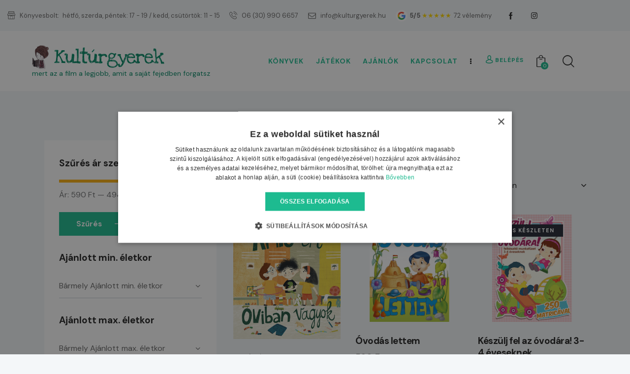

--- FILE ---
content_type: text/html; charset=UTF-8
request_url: https://kulturgyerek.hu/termekcimke/ovoda/
body_size: 68592
content:
<!DOCTYPE html>
<html lang="hu" class="no-js scheme_default">

<head>
				<meta charset="UTF-8">
					<meta name="viewport" content="width=device-width, initial-scale=1">
		<meta name="format-detection" content="telephone=no">
		<link rel="profile" href="//gmpg.org/xfn/11">
		<meta name='robots' content='index, follow, max-image-preview:large, max-snippet:-1, max-video-preview:-1' />

<!-- Google Tag Manager for WordPress by gtm4wp.com -->
<script data-cfasync="false" data-pagespeed-no-defer>
	var gtm4wp_datalayer_name = "dataLayer";
	var dataLayer = dataLayer || [];
	const gtm4wp_use_sku_instead = 0;
	const gtm4wp_currency = 'HUF';
	const gtm4wp_product_per_impression = 10;
	const gtm4wp_clear_ecommerce = false;
	const gtm4wp_datalayer_max_timeout = 2000;
</script>
<!-- End Google Tag Manager for WordPress by gtm4wp.com -->
	<!-- This site is optimized with the Yoast SEO plugin v26.7 - https://yoast.com/wordpress/plugins/seo/ -->
	<title>óvoda | Vásároljon a óvoda könyvek széles választékából | 1. oldal</title>
	<link rel="canonical" href="https://kulturgyerek.hu/termekcimke/ovoda/" />
	<link rel="next" href="https://kulturgyerek.hu/termekcimke/ovoda/page/2/" />
	<meta property="og:locale" content="hu_HU" />
	<meta property="og:type" content="article" />
	<meta property="og:title" content="óvoda | Vásároljon a óvoda könyvek széles választékából | 1. oldal" />
	<meta property="og:url" content="https://kulturgyerek.hu/termekcimke/ovoda/" />
	<meta property="og:site_name" content="Kultúrgyerek" />
	<meta name="twitter:card" content="summary_large_image" />
	<script type="application/ld+json" class="yoast-schema-graph">{"@context":"https://schema.org","@graph":[{"@type":"CollectionPage","@id":"https://kulturgyerek.hu/termekcimke/ovoda/","url":"https://kulturgyerek.hu/termekcimke/ovoda/","name":"óvoda | Vásároljon a óvoda könyvek széles választékából | 1. oldal","isPartOf":{"@id":"https://kulturgyerek.hu/#website"},"primaryImageOfPage":{"@id":"https://kulturgyerek.hu/termekcimke/ovoda/#primaryimage"},"image":{"@id":"https://kulturgyerek.hu/termekcimke/ovoda/#primaryimage"},"thumbnailUrl":"https://kulturgyerek.hu/wp-content/uploads/2024/09/4344815.jpg","breadcrumb":{"@id":"https://kulturgyerek.hu/termekcimke/ovoda/#breadcrumb"},"inLanguage":"hu"},{"@type":"ImageObject","inLanguage":"hu","@id":"https://kulturgyerek.hu/termekcimke/ovoda/#primaryimage","url":"https://kulturgyerek.hu/wp-content/uploads/2024/09/4344815.jpg","contentUrl":"https://kulturgyerek.hu/wp-content/uploads/2024/09/4344815.jpg","width":863,"height":1000},{"@type":"BreadcrumbList","@id":"https://kulturgyerek.hu/termekcimke/ovoda/#breadcrumb","itemListElement":[{"@type":"ListItem","position":1,"name":"Home","item":"https://kulturgyerek.hu/"},{"@type":"ListItem","position":2,"name":"óvoda"}]},{"@type":"WebSite","@id":"https://kulturgyerek.hu/#website","url":"https://kulturgyerek.hu/","name":"Kultúrgyerek","description":"mert az a film a legjobb, amit a saját fejedben forgatsz","publisher":{"@id":"https://kulturgyerek.hu/#organization"},"potentialAction":[{"@type":"SearchAction","target":{"@type":"EntryPoint","urlTemplate":"https://kulturgyerek.hu/?s={search_term_string}"},"query-input":{"@type":"PropertyValueSpecification","valueRequired":true,"valueName":"search_term_string"}}],"inLanguage":"hu"},{"@type":"Organization","@id":"https://kulturgyerek.hu/#organization","name":"Kultúrgyerek Bt.","url":"https://kulturgyerek.hu/","logo":{"@type":"ImageObject","inLanguage":"hu","@id":"https://kulturgyerek.hu/#/schema/logo/image/","url":"https://kulturgyerek.hu/wp-content/uploads/2019/01/logo-weblapra.jpg","contentUrl":"https://kulturgyerek.hu/wp-content/uploads/2019/01/logo-weblapra.jpg","width":85,"height":143,"caption":"Kultúrgyerek Bt."},"image":{"@id":"https://kulturgyerek.hu/#/schema/logo/image/"}}]}</script>
	<!-- / Yoast SEO plugin. -->


<link rel='dns-prefetch' href='//capi-automation.s3.us-east-2.amazonaws.com' />
<link rel='dns-prefetch' href='//fonts.googleapis.com' />
<link rel='dns-prefetch' href='//ajax.googleapis.com' />
<link rel="alternate" type="application/rss+xml" title="Kultúrgyerek &raquo; hírcsatorna" href="https://kulturgyerek.hu/feed/" />
<link rel="alternate" type="application/rss+xml" title="Kultúrgyerek &raquo; óvoda Címke hírforrás" href="https://kulturgyerek.hu/termekcimke/ovoda/feed/" />
			<meta property="og:type" content="website" />
			<meta property="og:site_name" content="Kultúrgyerek" />
			<meta property="og:description" content="mert az a film a legjobb, amit a saját fejedben forgatsz" />
							<meta property="og:image" content="https://kulturgyerek.hu/wp-content/uploads/2023/02/kulturgyerek_logo_uj_96px.png" />
				<style id='wp-img-auto-sizes-contain-inline-css' type='text/css'>
img:is([sizes=auto i],[sizes^="auto," i]){contain-intrinsic-size:3000px 1500px}
/*# sourceURL=wp-img-auto-sizes-contain-inline-css */
</style>
<link property="stylesheet" rel='stylesheet' id='berocket_cart_suggestion_style-css' href='https://kulturgyerek.hu/wp-content/plugins/cart-products-suggestions-for-woocommerce/css/frontend.css?ver=3.6.2.2' type='text/css' media='all' />
<link property="stylesheet" rel='stylesheet' id='berocket_cart_suggestion_slider-css' href='https://kulturgyerek.hu/wp-content/plugins/cart-products-suggestions-for-woocommerce/css/unslider.css?ver=6.9' type='text/css' media='all' />
<link property="stylesheet" rel='stylesheet' id='trx_addons-icons-css' href='https://kulturgyerek.hu/wp-content/plugins/trx_addons/css/font-icons/css/trx_addons_icons.css' type='text/css' media='all' />
<link property="stylesheet" rel='stylesheet' id='bookshelf-font-google_fonts-css' href='https://fonts.googleapis.com/css2?family=DM+Sans:ital,wght@0,400;0,500;0,700;1,400;1,500;1,700&#038;subset=latin,latin-ext&#038;display=swap' type='text/css' media='all' />
<link property="stylesheet" rel='stylesheet' id='bookshelf-fontello-css' href='https://kulturgyerek.hu/wp-content/themes/bookshelf/skins/default/css/font-icons/css/fontello.css' type='text/css' media='all' />
<style id='wp-emoji-styles-inline-css' type='text/css'>

	img.wp-smiley, img.emoji {
		display: inline !important;
		border: none !important;
		box-shadow: none !important;
		height: 1em !important;
		width: 1em !important;
		margin: 0 0.07em !important;
		vertical-align: -0.1em !important;
		background: none !important;
		padding: 0 !important;
	}
/*# sourceURL=wp-emoji-styles-inline-css */
</style>
<link property="stylesheet" rel='stylesheet' id='wp-components-css' href='https://kulturgyerek.hu/wp-includes/css/dist/components/style.min.css?ver=6.9' type='text/css' media='all' />
<link property="stylesheet" rel='stylesheet' id='wp-preferences-css' href='https://kulturgyerek.hu/wp-includes/css/dist/preferences/style.min.css?ver=6.9' type='text/css' media='all' />
<link property="stylesheet" rel='stylesheet' id='wp-block-editor-css' href='https://kulturgyerek.hu/wp-includes/css/dist/block-editor/style.min.css?ver=6.9' type='text/css' media='all' />
<link property="stylesheet" rel='stylesheet' id='popup-maker-block-library-style-css' href='https://kulturgyerek.hu/wp-content/plugins/popup-maker/dist/packages/block-library-style.css?ver=dbea705cfafe089d65f1' type='text/css' media='all' />
<link property="stylesheet" rel='stylesheet' id='woo-related-products-css' href='https://kulturgyerek.hu/wp-content/plugins/_woo-related-products-refresh-on-reload/public/css/woo-related-products-public.css?ver=1.0.0' type='text/css' media='all' />
<link property="stylesheet" rel='stylesheet' id='cf-christmasification-css' href='https://kulturgyerek.hu/wp-content/plugins/christmasify/public/css/cf-christmasification-public.min.css?ver=1.0.7' type='text/css' media='all' />

<link property="stylesheet" rel='stylesheet' id='magnific-popup-css' href='https://kulturgyerek.hu/wp-content/plugins/trx_addons/js/magnific/magnific-popup.min.css' type='text/css' media='all' />
<link property="stylesheet" rel='stylesheet' id='jquery-ui-css-css' href='//ajax.googleapis.com/ajax/libs/jqueryui/1.13.3/themes/smoothness/jquery-ui.css' type='text/css' media='' />
<link property="stylesheet" rel='stylesheet' id='woocommerce-layout-css' href='https://kulturgyerek.hu/wp-content/plugins/woocommerce/assets/css/woocommerce-layout.css?ver=10.4.3' type='text/css' media='all' />
<link property="stylesheet" rel='stylesheet' id='woocommerce-smallscreen-css' href='https://kulturgyerek.hu/wp-content/plugins/woocommerce/assets/css/woocommerce-smallscreen.css?ver=10.4.3' type='text/css' media='only screen and (max-width: 768px)' />
<link property="stylesheet" rel='stylesheet' id='woocommerce-general-css' href='https://kulturgyerek.hu/wp-content/plugins/woocommerce/assets/css/woocommerce.css?ver=10.4.3' type='text/css' media='all' />
<style id='woocommerce-inline-inline-css' type='text/css'>
.woocommerce form .form-row .required { visibility: visible; }
/*# sourceURL=woocommerce-inline-inline-css */
</style>
<link property="stylesheet" rel='preload' as='font' type='font/woff2' crossorigin='anonymous' id='tinvwl-webfont-font-css' href='https://kulturgyerek.hu/wp-content/plugins/ti-woocommerce-wishlist/assets/fonts/tinvwl-webfont.woff2?ver=xu2uyi'  media='all' />
<link property="stylesheet" rel='stylesheet' id='tinvwl-webfont-css' href='https://kulturgyerek.hu/wp-content/plugins/ti-woocommerce-wishlist/assets/css/webfont.min.css?ver=2.11.1' type='text/css' media='all' />
<link property="stylesheet" rel='stylesheet' id='tinvwl-css' href='https://kulturgyerek.hu/wp-content/plugins/ti-woocommerce-wishlist/assets/css/public.min.css?ver=2.11.1' type='text/css' media='all' />
<link property="stylesheet" rel='stylesheet' id='bookshelf-parent-style-css' href='https://kulturgyerek.hu/wp-content/themes/bookshelf/style.css?ver=6.9' type='text/css' media='all' />
<link property="stylesheet" rel='stylesheet' id='relevanssi-live-search-css' href='https://kulturgyerek.hu/wp-content/plugins/relevanssi-live-ajax-search/assets/styles/style.css?ver=2.5' type='text/css' media='all' />

<link property="stylesheet" rel='stylesheet' id='elementor-icons-css' href='https://kulturgyerek.hu/wp-content/plugins/elementor/assets/lib/eicons/css/elementor-icons.min.css?ver=5.45.0' type='text/css' media='all' />
<link property="stylesheet" rel='stylesheet' id='elementor-frontend-css' href='https://kulturgyerek.hu/wp-content/plugins/elementor/assets/css/frontend.min.css?ver=3.34.1' type='text/css' media='all' />
<style id='elementor-frontend-inline-css' type='text/css'>
.elementor-kit-49077{--e-global-color-primary:#6EC1E4;--e-global-color-secondary:#54595F;--e-global-color-text:#7A7A7A;--e-global-color-accent:#61CE70;--e-global-typography-primary-font-family:"Roboto";--e-global-typography-primary-font-weight:600;--e-global-typography-secondary-font-family:"Roboto Slab";--e-global-typography-secondary-font-weight:400;--e-global-typography-text-font-family:"Roboto";--e-global-typography-text-font-weight:400;--e-global-typography-accent-font-family:"Roboto";--e-global-typography-accent-font-weight:500;}.elementor-section.elementor-section-boxed > .elementor-container{max-width:1320px;}.e-con{--container-max-width:1320px;}.elementor-widget:not(:last-child){margin-block-end:0px;}.elementor-element{--widgets-spacing:0px 0px;--widgets-spacing-row:0px;--widgets-spacing-column:0px;}{}.sc_layouts_title_caption{display:var(--page-title-display);}@media(max-width:1024px){.elementor-section.elementor-section-boxed > .elementor-container{max-width:1024px;}.e-con{--container-max-width:1024px;}}@media(max-width:767px){.elementor-section.elementor-section-boxed > .elementor-container{max-width:767px;}.e-con{--container-max-width:767px;}}
/*# sourceURL=elementor-frontend-inline-css */
</style>
<style id="elementor-post-49069">.elementor-49069 .elementor-element.elementor-element-cce6e05 > .elementor-container > .elementor-column > .elementor-widget-wrap{align-content:center;align-items:center;}.elementor-49069 .elementor-element.elementor-element-cce6e05:not(.elementor-motion-effects-element-type-background), .elementor-49069 .elementor-element.elementor-element-cce6e05 > .elementor-motion-effects-container > .elementor-motion-effects-layer{background-color:#F4F7F9;}.elementor-49069 .elementor-element.elementor-element-cce6e05 .trx_addons_bg_text{z-index:0;}.elementor-49069 .elementor-element.elementor-element-cce6e05 .trx_addons_bg_text.trx_addons_marquee_wrap:not(.trx_addons_marquee_reverse) .trx_addons_marquee_element{padding-right:50px;}.elementor-49069 .elementor-element.elementor-element-cce6e05 .trx_addons_bg_text.trx_addons_marquee_wrap.trx_addons_marquee_reverse .trx_addons_marquee_element{padding-left:50px;}.elementor-49069 .elementor-element.elementor-element-cce6e05{transition:background 0.3s, border 0.3s, border-radius 0.3s, box-shadow 0.3s;}.elementor-49069 .elementor-element.elementor-element-cce6e05 > .elementor-background-overlay{transition:background 0.3s, border-radius 0.3s, opacity 0.3s;}.elementor-bc-flex-widget .elementor-49069 .elementor-element.elementor-element-830ca42.elementor-column .elementor-widget-wrap{align-items:center;}.elementor-49069 .elementor-element.elementor-element-830ca42.elementor-column.elementor-element[data-element_type="column"] > .elementor-widget-wrap.elementor-element-populated{align-content:center;align-items:center;}.elementor-49069 .elementor-element.elementor-element-891bdb6{width:var( --container-widget-width, 95.822% );max-width:95.822%;--container-widget-width:95.822%;--container-widget-flex-grow:0;}.elementor-49069 .elementor-element.elementor-element-891bdb6 .sc_item_title_text{-webkit-text-stroke-width:0px;}.elementor-49069 .elementor-element.elementor-element-891bdb6 .sc_item_title_text2{-webkit-text-stroke-width:0px;}.elementor-49069 .elementor-element.elementor-element-2b65f4c1 > .elementor-container > .elementor-column > .elementor-widget-wrap{align-content:center;align-items:center;}.elementor-49069 .elementor-element.elementor-element-2b65f4c1:not(.elementor-motion-effects-element-type-background), .elementor-49069 .elementor-element.elementor-element-2b65f4c1 > .elementor-motion-effects-container > .elementor-motion-effects-layer{background-color:#FFFFFF;}.elementor-49069 .elementor-element.elementor-element-2b65f4c1 .trx_addons_bg_text{z-index:0;}.elementor-49069 .elementor-element.elementor-element-2b65f4c1 .trx_addons_bg_text.trx_addons_marquee_wrap:not(.trx_addons_marquee_reverse) .trx_addons_marquee_element{padding-right:50px;}.elementor-49069 .elementor-element.elementor-element-2b65f4c1 .trx_addons_bg_text.trx_addons_marquee_wrap.trx_addons_marquee_reverse .trx_addons_marquee_element{padding-left:50px;}.elementor-49069 .elementor-element.elementor-element-2b65f4c1{transition:background 0.3s, border 0.3s, border-radius 0.3s, box-shadow 0.3s;padding:20px 50px 20px 50px;}.elementor-49069 .elementor-element.elementor-element-2b65f4c1 > .elementor-background-overlay{transition:background 0.3s, border-radius 0.3s, opacity 0.3s;}.elementor-49069 .elementor-element.elementor-element-34968c8f > .elementor-widget-container{margin:0px 0px 0px 0px;}.elementor-49069 .elementor-element.elementor-element-34968c8f .logo_image{max-height:48px;}.elementor-49069 .elementor-element.elementor-element-11cb26f4 > .elementor-widget-container{margin:0px 0px 0px -15px;}.elementor-49069 .elementor-element.elementor-element-11cb26f4 .elementor-heading-title{font-family:"Love Ya Like A Sister", Sans-serif;font-size:40px;font-weight:500;letter-spacing:-1.8px;color:#018763;}.elementor-49069 .elementor-element.elementor-element-7d841885 > .elementor-widget-container{margin:-15px 0px 0px 0px;}.elementor-49069 .elementor-element.elementor-element-7d841885 .elementor-heading-title{font-size:14px;color:#018763;}.elementor-49069 .elementor-element.elementor-element-2d873529 > .elementor-widget-container{margin:1px 0px 0px 8px;}.elementor-49069 .elementor-element.elementor-element-1f819501 > .elementor-container > .elementor-column > .elementor-widget-wrap{align-content:center;align-items:center;}.elementor-49069 .elementor-element.elementor-element-1f819501:not(.elementor-motion-effects-element-type-background), .elementor-49069 .elementor-element.elementor-element-1f819501 > .elementor-motion-effects-container > .elementor-motion-effects-layer{background-color:#FFFFFF;}.elementor-49069 .elementor-element.elementor-element-1f819501 .trx_addons_bg_text{z-index:0;}.elementor-49069 .elementor-element.elementor-element-1f819501 .trx_addons_bg_text.trx_addons_marquee_wrap:not(.trx_addons_marquee_reverse) .trx_addons_marquee_element{padding-right:50px;}.elementor-49069 .elementor-element.elementor-element-1f819501 .trx_addons_bg_text.trx_addons_marquee_wrap.trx_addons_marquee_reverse .trx_addons_marquee_element{padding-left:50px;}.elementor-49069 .elementor-element.elementor-element-1f819501{transition:background 0.3s, border 0.3s, border-radius 0.3s, box-shadow 0.3s;}.elementor-49069 .elementor-element.elementor-element-1f819501 > .elementor-background-overlay{transition:background 0.3s, border-radius 0.3s, opacity 0.3s;}.elementor-49069 .elementor-element.elementor-element-14696f66 > .elementor-widget-container{margin:0px 0px 0px 0px;}.elementor-49069 .elementor-element.elementor-element-14696f66 .logo_image{max-height:35px;}.elementor-49069 .elementor-element.elementor-element-448a6f02 > .elementor-widget-container{margin:0px 0px 0px -15px;}.elementor-49069 .elementor-element.elementor-element-448a6f02 .elementor-heading-title{font-family:"Love Ya Like A Sister", Sans-serif;font-size:20px;font-weight:500;letter-spacing:-1.8px;color:#018763;}.elementor-49069 .elementor-element.elementor-element-4164336f > .elementor-widget-container{margin:-15px 0px 0px 0px;}.elementor-49069 .elementor-element.elementor-element-4164336f .elementor-heading-title{font-size:10px;line-height:1.25em;color:#018763;}.elementor-49069 .elementor-element.elementor-element-286a418 > .elementor-widget-container{margin:1px 0px 0px 0px;}.elementor-49069 .elementor-element.elementor-element-275b235b > .elementor-widget-container{margin:-2px 0px 0px 0px;}.elementor-49069 .elementor-element.elementor-element-52fbcb6a > .elementor-container > .elementor-column > .elementor-widget-wrap{align-content:center;align-items:center;}.elementor-49069 .elementor-element.elementor-element-52fbcb6a:not(.elementor-motion-effects-element-type-background), .elementor-49069 .elementor-element.elementor-element-52fbcb6a > .elementor-motion-effects-container > .elementor-motion-effects-layer{background-color:#F4F7F9;}.elementor-49069 .elementor-element.elementor-element-52fbcb6a .trx_addons_bg_text{z-index:0;}.elementor-49069 .elementor-element.elementor-element-52fbcb6a .trx_addons_bg_text.trx_addons_marquee_wrap:not(.trx_addons_marquee_reverse) .trx_addons_marquee_element{padding-right:50px;}.elementor-49069 .elementor-element.elementor-element-52fbcb6a .trx_addons_bg_text.trx_addons_marquee_wrap.trx_addons_marquee_reverse .trx_addons_marquee_element{padding-left:50px;}.elementor-49069 .elementor-element.elementor-element-52fbcb6a{transition:background 0.3s, border 0.3s, border-radius 0.3s, box-shadow 0.3s;margin-top:0px;margin-bottom:-60px;padding:10px 0px 10px 0px;}.elementor-49069 .elementor-element.elementor-element-52fbcb6a > .elementor-background-overlay{transition:background 0.3s, border-radius 0.3s, opacity 0.3s;}.elementor-bc-flex-widget .elementor-49069 .elementor-element.elementor-element-13616ebf.elementor-column .elementor-widget-wrap{align-items:center;}.elementor-49069 .elementor-element.elementor-element-13616ebf.elementor-column.elementor-element[data-element_type="column"] > .elementor-widget-wrap.elementor-element-populated{align-content:center;align-items:center;}.elementor-49069 .elementor-element.elementor-element-13616ebf.elementor-column > .elementor-widget-wrap{justify-content:center;}.elementor-49069 .elementor-element.elementor-element-13616ebf > .elementor-element-populated{margin:0px 0px 0px 0px;--e-column-margin-right:0px;--e-column-margin-left:0px;}.elementor-49069 .elementor-element.elementor-element-13616ebf > .elementor-element-populated.elementor-column-wrap{padding:0px 0px 0px 0px;}.elementor-49069 .elementor-element.elementor-element-13616ebf > .elementor-element-populated.elementor-widget-wrap{padding:0px 0px 0px 0px;}.elementor-49069 .elementor-element.elementor-element-54c37f9{width:100%;max-width:100%;}.elementor-49069 .elementor-element.elementor-element-54c37f9 > .elementor-widget-container{margin:0px 0px 0px 0px;padding:0px 0px 0px 0px;}@media(max-width:767px){.elementor-49069 .elementor-element.elementor-element-4d8296ce{width:60%;}.elementor-49069 .elementor-element.elementor-element-5c1876c3{width:40%;}}@media(min-width:768px){.elementor-49069 .elementor-element.elementor-element-454928a9{width:40%;}.elementor-49069 .elementor-element.elementor-element-46a5553c{width:60%;}.elementor-49069 .elementor-element.elementor-element-4d8296ce{width:40%;}.elementor-49069 .elementor-element.elementor-element-5c1876c3{width:60%;}.elementor-49069 .elementor-element.elementor-element-13616ebf{width:100%;}}</style>
<style id="elementor-post-49073">.elementor-49073 .elementor-element.elementor-element-5eabc05e .trx_addons_bg_text{z-index:0;}.elementor-49073 .elementor-element.elementor-element-5eabc05e .trx_addons_bg_text.trx_addons_marquee_wrap:not(.trx_addons_marquee_reverse) .trx_addons_marquee_element{padding-right:50px;}.elementor-49073 .elementor-element.elementor-element-5eabc05e .trx_addons_bg_text.trx_addons_marquee_wrap.trx_addons_marquee_reverse .trx_addons_marquee_element{padding-left:50px;}.elementor-49073 .elementor-element.elementor-element-5eabc05e{transition:background 0.3s, border 0.3s, border-radius 0.3s, box-shadow 0.3s;padding:0px 0px 0px 0px;}.elementor-49073 .elementor-element.elementor-element-5eabc05e > .elementor-background-overlay{transition:background 0.3s, border-radius 0.3s, opacity 0.3s;}.elementor-49073 .elementor-element.elementor-element-716da661 > .elementor-element-populated.elementor-column-wrap{padding:0px 0px 0px 0px;}.elementor-49073 .elementor-element.elementor-element-716da661 > .elementor-element-populated.elementor-widget-wrap{padding:0px 0px 0px 0px;}.elementor-49073 .elementor-element.elementor-element-159116e2{--divider-border-style:solid;--divider-color:#CCCFD7;--divider-border-width:1px;}.elementor-49073 .elementor-element.elementor-element-159116e2 .elementor-divider-separator{width:100%;}.elementor-49073 .elementor-element.elementor-element-159116e2 .elementor-divider{padding-block-start:5px;padding-block-end:5px;}.elementor-49073 .elementor-element.elementor-element-7b5247ac .trx_addons_bg_text{z-index:0;}.elementor-49073 .elementor-element.elementor-element-7b5247ac .trx_addons_bg_text.trx_addons_marquee_wrap:not(.trx_addons_marquee_reverse) .trx_addons_marquee_element{padding-right:50px;}.elementor-49073 .elementor-element.elementor-element-7b5247ac .trx_addons_bg_text.trx_addons_marquee_wrap.trx_addons_marquee_reverse .trx_addons_marquee_element{padding-left:50px;}.elementor-49073 .elementor-element.elementor-element-7b5247ac{margin-top:0px;margin-bottom:0px;}.elementor-49073 .elementor-element.elementor-element-437e59a2 > .elementor-element-populated{border-style:solid;border-width:0px 1px 0px 0px;border-color:#D5D5D5;margin:70px 0px 0px 0px;--e-column-margin-right:0px;--e-column-margin-left:0px;}.elementor-49073 .elementor-element.elementor-element-437e59a2 > .elementor-element-populated.elementor-column-wrap{padding:0px 20px 0px 20px;}.elementor-49073 .elementor-element.elementor-element-437e59a2 > .elementor-element-populated.elementor-widget-wrap{padding:0px 20px 0px 20px;}.elementor-49073 .elementor-element.elementor-element-1008335 > .elementor-widget-container{margin:0px 0px 30px 0px;}.elementor-49073 .elementor-element.elementor-element-de44521 > .elementor-element-populated{border-style:solid;border-width:0px 0px 0px 0px;border-color:#D5D5D5;margin:70px 0px 0px 0px;--e-column-margin-right:0px;--e-column-margin-left:0px;}.elementor-49073 .elementor-element.elementor-element-de44521 > .elementor-element-populated.elementor-column-wrap{padding:0px 20px 0px 20px;}.elementor-49073 .elementor-element.elementor-element-de44521 > .elementor-element-populated.elementor-widget-wrap{padding:0px 20px 0px 20px;}.elementor-49073 .elementor-element.elementor-element-9bc1891 > .elementor-widget-container{margin:0px 0px 30px 0px;}.elementor-49073 .elementor-element.elementor-element-afc3621 > .elementor-element-populated{border-style:solid;border-width:0px 1px 0px 0px;border-color:#D5D5D5;margin:70px 0px 0px 0px;--e-column-margin-right:0px;--e-column-margin-left:0px;}.elementor-49073 .elementor-element.elementor-element-afc3621 > .elementor-element-populated, .elementor-49073 .elementor-element.elementor-element-afc3621 > .elementor-element-populated > .elementor-background-overlay, .elementor-49073 .elementor-element.elementor-element-afc3621 > .elementor-background-slideshow{border-radius:0px 0px 0px 0px;}.elementor-49073 .elementor-element.elementor-element-afc3621 > .elementor-element-populated.elementor-column-wrap{padding:0px 20px 0px 20px;}.elementor-49073 .elementor-element.elementor-element-afc3621 > .elementor-element-populated.elementor-widget-wrap{padding:0px 20px 0px 20px;}.elementor-49073 .elementor-element.elementor-element-5542e38 > .elementor-widget-container{margin:0px 0px 30px 0px;}.elementor-49073 .elementor-element.elementor-element-72fc614:not(.elementor-motion-effects-element-type-background), .elementor-49073 .elementor-element.elementor-element-72fc614 > .elementor-motion-effects-container > .elementor-motion-effects-layer{background-color:#F4F7F9;}.elementor-49073 .elementor-element.elementor-element-72fc614 .trx_addons_bg_text{z-index:0;}.elementor-49073 .elementor-element.elementor-element-72fc614 .trx_addons_bg_text.trx_addons_marquee_wrap:not(.trx_addons_marquee_reverse) .trx_addons_marquee_element{padding-right:50px;}.elementor-49073 .elementor-element.elementor-element-72fc614 .trx_addons_bg_text.trx_addons_marquee_wrap.trx_addons_marquee_reverse .trx_addons_marquee_element{padding-left:50px;}.elementor-49073 .elementor-element.elementor-element-72fc614{transition:background 0.3s, border 0.3s, border-radius 0.3s, box-shadow 0.3s;}.elementor-49073 .elementor-element.elementor-element-72fc614 > .elementor-background-overlay{transition:background 0.3s, border-radius 0.3s, opacity 0.3s;}.elementor-49073 .elementor-element.elementor-element-a5093cc{--spacer-size:30px;}.elementor-49073 .elementor-element.elementor-element-37a9c84 .sc_item_title_text{-webkit-text-stroke-width:0px;}.elementor-49073 .elementor-element.elementor-element-37a9c84 .sc_item_title_text2{-webkit-text-stroke-width:0px;}.elementor-49073 .elementor-element.elementor-element-6425b3e{--spacer-size:30px;}.elementor-49073 .elementor-element.elementor-element-6067d26 .sc_item_title_text{-webkit-text-stroke-width:0px;}.elementor-49073 .elementor-element.elementor-element-6067d26 .sc_item_title_text2{-webkit-text-stroke-width:0px;}.elementor-49073 .elementor-element.elementor-element-93e33b2 > .elementor-widget-container{margin:-20px 0px 0px 0px;}.elementor-49073 .elementor-element.elementor-element-64c48b4:not(.elementor-motion-effects-element-type-background), .elementor-49073 .elementor-element.elementor-element-64c48b4 > .elementor-motion-effects-container > .elementor-motion-effects-layer{background-color:#F4F7F9;}.elementor-49073 .elementor-element.elementor-element-64c48b4 .trx_addons_bg_text{z-index:0;}.elementor-49073 .elementor-element.elementor-element-64c48b4 .trx_addons_bg_text.trx_addons_marquee_wrap:not(.trx_addons_marquee_reverse) .trx_addons_marquee_element{padding-right:50px;}.elementor-49073 .elementor-element.elementor-element-64c48b4 .trx_addons_bg_text.trx_addons_marquee_wrap.trx_addons_marquee_reverse .trx_addons_marquee_element{padding-left:50px;}.elementor-49073 .elementor-element.elementor-element-64c48b4{transition:background 0.3s, border 0.3s, border-radius 0.3s, box-shadow 0.3s;}.elementor-49073 .elementor-element.elementor-element-64c48b4 > .elementor-background-overlay{transition:background 0.3s, border-radius 0.3s, opacity 0.3s;}.elementor-49073 .elementor-element.elementor-element-402c30b{--spacer-size:30px;}.elementor-49073 .elementor-element.elementor-element-44ecc4f{--divider-border-style:solid;--divider-color:#000;--divider-border-width:1px;}.elementor-49073 .elementor-element.elementor-element-44ecc4f .elementor-divider-separator{width:100%;}.elementor-49073 .elementor-element.elementor-element-44ecc4f .elementor-divider{padding-block-start:15px;padding-block-end:15px;}.elementor-49073 .elementor-element.elementor-element-93b0ff2{--spacer-size:30px;}.elementor-49073 .elementor-element.elementor-element-a0f5b8e .sc_item_title_text{-webkit-text-stroke-width:0px;}.elementor-49073 .elementor-element.elementor-element-a0f5b8e .sc_item_title_text2{-webkit-text-stroke-width:0px;}.elementor-49073 .elementor-element.elementor-element-2f2c5a3{--spacer-size:30px;}.elementor-49073 .elementor-element.elementor-element-c22e0e9 .sc_item_title_text{-webkit-text-stroke-width:0px;}.elementor-49073 .elementor-element.elementor-element-c22e0e9 .sc_item_title_text2{-webkit-text-stroke-width:0px;}.elementor-49073 .elementor-element.elementor-element-b557c8b > .elementor-widget-container{margin:-20px 0px 0px 0px;}.elementor-49073 .elementor-element.elementor-element-e59b510:not(.elementor-motion-effects-element-type-background), .elementor-49073 .elementor-element.elementor-element-e59b510 > .elementor-motion-effects-container > .elementor-motion-effects-layer{background-color:#F4F7F9;}.elementor-49073 .elementor-element.elementor-element-e59b510 .trx_addons_bg_text{z-index:0;}.elementor-49073 .elementor-element.elementor-element-e59b510 .trx_addons_bg_text.trx_addons_marquee_wrap:not(.trx_addons_marquee_reverse) .trx_addons_marquee_element{padding-right:50px;}.elementor-49073 .elementor-element.elementor-element-e59b510 .trx_addons_bg_text.trx_addons_marquee_wrap.trx_addons_marquee_reverse .trx_addons_marquee_element{padding-left:50px;}.elementor-49073 .elementor-element.elementor-element-e59b510{transition:background 0.3s, border 0.3s, border-radius 0.3s, box-shadow 0.3s;}.elementor-49073 .elementor-element.elementor-element-e59b510 > .elementor-background-overlay{transition:background 0.3s, border-radius 0.3s, opacity 0.3s;}.elementor-49073 .elementor-element.elementor-element-af0be27{--spacer-size:30px;}.elementor-49073 .elementor-element.elementor-element-83eb0eb{--divider-border-style:solid;--divider-color:#000;--divider-border-width:1px;}.elementor-49073 .elementor-element.elementor-element-83eb0eb .elementor-divider-separator{width:100%;}.elementor-49073 .elementor-element.elementor-element-83eb0eb .elementor-divider{padding-block-start:15px;padding-block-end:15px;}.elementor-49073 .elementor-element.elementor-element-6738469{--spacer-size:30px;}.elementor-49073 .elementor-element.elementor-element-e6125c0 .sc_item_title_text{-webkit-text-stroke-width:0px;}.elementor-49073 .elementor-element.elementor-element-e6125c0 .sc_item_title_text2{-webkit-text-stroke-width:0px;}.elementor-49073 .elementor-element.elementor-element-a588444{--spacer-size:30px;}.elementor-49073 .elementor-element.elementor-element-d2a0632 .sc_item_title_text{-webkit-text-stroke-width:0px;}.elementor-49073 .elementor-element.elementor-element-d2a0632 .sc_item_title_text2{-webkit-text-stroke-width:0px;}.elementor-49073 .elementor-element.elementor-element-2c93e6b > .elementor-widget-container{margin:-20px 0px 0px 0px;}.elementor-49073 .elementor-element.elementor-element-14ce830{--spacer-size:30px;}.elementor-49073 .elementor-element.elementor-element-4121be18:not(.elementor-motion-effects-element-type-background), .elementor-49073 .elementor-element.elementor-element-4121be18 > .elementor-motion-effects-container > .elementor-motion-effects-layer{background-color:#FFFFFF;}.elementor-49073 .elementor-element.elementor-element-4121be18 .trx_addons_bg_text{z-index:0;}.elementor-49073 .elementor-element.elementor-element-4121be18 .trx_addons_bg_text.trx_addons_marquee_wrap:not(.trx_addons_marquee_reverse) .trx_addons_marquee_element{padding-right:50px;}.elementor-49073 .elementor-element.elementor-element-4121be18 .trx_addons_bg_text.trx_addons_marquee_wrap.trx_addons_marquee_reverse .trx_addons_marquee_element{padding-left:50px;}.elementor-49073 .elementor-element.elementor-element-4121be18{transition:background 0.3s, border 0.3s, border-radius 0.3s, box-shadow 0.3s;padding:50px 0px 50px 0px;}.elementor-49073 .elementor-element.elementor-element-4121be18 > .elementor-background-overlay{transition:background 0.3s, border-radius 0.3s, opacity 0.3s;}.elementor-49073 .elementor-element.elementor-element-48e9214e:not(.elementor-motion-effects-element-type-background), .elementor-49073 .elementor-element.elementor-element-48e9214e > .elementor-motion-effects-container > .elementor-motion-effects-layer{background-image:url("https://kulturgyerek.hu/wp-content/uploads/2023/01/bg_footer.jpg");background-position:center center;background-repeat:no-repeat;background-size:cover;}.elementor-49073 .elementor-element.elementor-element-48e9214e .trx_addons_bg_text{z-index:0;}.elementor-49073 .elementor-element.elementor-element-48e9214e .trx_addons_bg_text.trx_addons_marquee_wrap:not(.trx_addons_marquee_reverse) .trx_addons_marquee_element{padding-right:50px;}.elementor-49073 .elementor-element.elementor-element-48e9214e .trx_addons_bg_text.trx_addons_marquee_wrap.trx_addons_marquee_reverse .trx_addons_marquee_element{padding-left:50px;}.elementor-49073 .elementor-element.elementor-element-48e9214e{transition:background 0.3s, border 0.3s, border-radius 0.3s, box-shadow 0.3s;}.elementor-49073 .elementor-element.elementor-element-48e9214e > .elementor-background-overlay{transition:background 0.3s, border-radius 0.3s, opacity 0.3s;}.elementor-49073 .elementor-element.elementor-element-7a8a32cc{--spacer-size:50px;}.elementor-49073 .elementor-element.elementor-element-2d0aac6e .logo_image{max-height:78px;}.elementor-49073 .elementor-element.elementor-element-47b80d59 .trx_addons_bg_text{z-index:0;}.elementor-49073 .elementor-element.elementor-element-47b80d59 .trx_addons_bg_text.trx_addons_marquee_wrap:not(.trx_addons_marquee_reverse) .trx_addons_marquee_element{padding-right:50px;}.elementor-49073 .elementor-element.elementor-element-47b80d59 .trx_addons_bg_text.trx_addons_marquee_wrap.trx_addons_marquee_reverse .trx_addons_marquee_element{padding-left:50px;}.elementor-49073 .elementor-element.elementor-element-6c6280f4{--spacer-size:33px;}.elementor-49073 .elementor-element.elementor-element-69927440{--spacer-size:33px;}.elementor-49073 .elementor-element.elementor-element-5787b026{--spacer-size:43px;}.elementor-49073 .elementor-element.elementor-element-18c2c28f .sc_item_title_text{-webkit-text-stroke-width:0px;}.elementor-49073 .elementor-element.elementor-element-18c2c28f .sc_item_title_text2{-webkit-text-stroke-width:0px;}.elementor-49073 .elementor-element.elementor-element-7f81410{--spacer-size:80px;}.elementor-49073 .elementor-element.elementor-element-1e0e82da .trx_addons_bg_text{z-index:0;}.elementor-49073 .elementor-element.elementor-element-1e0e82da .trx_addons_bg_text.trx_addons_marquee_wrap:not(.trx_addons_marquee_reverse) .trx_addons_marquee_element{padding-right:50px;}.elementor-49073 .elementor-element.elementor-element-1e0e82da .trx_addons_bg_text.trx_addons_marquee_wrap.trx_addons_marquee_reverse .trx_addons_marquee_element{padding-left:50px;}.elementor-49073 .elementor-element.elementor-element-1e0e82da{transition:background 0.3s, border 0.3s, border-radius 0.3s, box-shadow 0.3s;padding:0px 0px 0px 0px;}.elementor-49073 .elementor-element.elementor-element-1e0e82da > .elementor-background-overlay{transition:background 0.3s, border-radius 0.3s, opacity 0.3s;}.elementor-bc-flex-widget .elementor-49073 .elementor-element.elementor-element-754da87.elementor-column .elementor-widget-wrap{align-items:center;}.elementor-49073 .elementor-element.elementor-element-754da87.elementor-column.elementor-element[data-element_type="column"] > .elementor-widget-wrap.elementor-element-populated{align-content:center;align-items:center;}.elementor-49073 .elementor-element.elementor-element-27539326{--spacer-size:23px;}.elementor-49073 .elementor-element.elementor-element-42218742 .trx_addons_bg_text{z-index:0;}.elementor-49073 .elementor-element.elementor-element-42218742 .trx_addons_bg_text.trx_addons_marquee_wrap:not(.trx_addons_marquee_reverse) .trx_addons_marquee_element{padding-right:50px;}.elementor-49073 .elementor-element.elementor-element-42218742 .trx_addons_bg_text.trx_addons_marquee_wrap.trx_addons_marquee_reverse .trx_addons_marquee_element{padding-left:50px;}.elementor-49073 .elementor-element.elementor-element-42218742{margin-top:0px;margin-bottom:0px;}.elementor-bc-flex-widget .elementor-49073 .elementor-element.elementor-element-eb233c5.elementor-column .elementor-widget-wrap{align-items:center;}.elementor-49073 .elementor-element.elementor-element-eb233c5.elementor-column.elementor-element[data-element_type="column"] > .elementor-widget-wrap.elementor-element-populated{align-content:center;align-items:center;}.elementor-49073 .elementor-element.elementor-element-43bf36bb > .elementor-widget-container{margin:10px 10px 10px 10px;}.elementor-49073 .elementor-element.elementor-element-43bf36bb{font-size:16px;color:#96999F;}.elementor-49073 .elementor-element.elementor-element-673f3c3c > .elementor-widget-container{margin:10px 10px 10px 10px;}.elementor-49073 .elementor-element.elementor-element-673f3c3c{font-size:16px;color:#96999F;}.elementor-49073 .elementor-element.elementor-element-1af2679e > .elementor-widget-container{margin:10px 10px 10px 10px;}.elementor-49073 .elementor-element.elementor-element-1af2679e{font-size:16px;color:#96999F;}.elementor-49073 .elementor-element.elementor-element-797a8840 .trx_addons_bg_text{z-index:0;}.elementor-49073 .elementor-element.elementor-element-797a8840 .trx_addons_bg_text.trx_addons_marquee_wrap:not(.trx_addons_marquee_reverse) .trx_addons_marquee_element{padding-right:50px;}.elementor-49073 .elementor-element.elementor-element-797a8840 .trx_addons_bg_text.trx_addons_marquee_wrap.trx_addons_marquee_reverse .trx_addons_marquee_element{padding-left:50px;}.elementor-49073 .elementor-element.elementor-element-797a8840{margin-top:10px;margin-bottom:10px;}.elementor-49073 .elementor-element.elementor-element-2143e766{font-size:16px;color:#96999F;}.elementor-49073 .elementor-element.elementor-element-2b1eed19 .trx_addons_bg_text{z-index:0;}.elementor-49073 .elementor-element.elementor-element-2b1eed19 .trx_addons_bg_text.trx_addons_marquee_wrap:not(.trx_addons_marquee_reverse) .trx_addons_marquee_element{padding-right:50px;}.elementor-49073 .elementor-element.elementor-element-2b1eed19 .trx_addons_bg_text.trx_addons_marquee_wrap.trx_addons_marquee_reverse .trx_addons_marquee_element{padding-left:50px;}.elementor-49073 .elementor-element.elementor-element-668decf7{font-size:10px;color:#96999F;}.elementor-49073 .elementor-element.elementor-element-2e346a4 .trx_addons_bg_text{z-index:0;}.elementor-49073 .elementor-element.elementor-element-2e346a4 .trx_addons_bg_text.trx_addons_marquee_wrap:not(.trx_addons_marquee_reverse) .trx_addons_marquee_element{padding-right:50px;}.elementor-49073 .elementor-element.elementor-element-2e346a4 .trx_addons_bg_text.trx_addons_marquee_wrap.trx_addons_marquee_reverse .trx_addons_marquee_element{padding-left:50px;}.elementor-49073 .elementor-element.elementor-element-c4abf31{font-size:16px;color:#96999F;}.elementor-49073 .elementor-element.elementor-element-36970a57{--spacer-size:23px;}.trx-addons-layout--edit-mode .trx-addons-layout__inner{background-color:var(--theme-color-bg_color);}.trx-addons-layout--single-preview .trx-addons-layout__inner{background-color:var(--theme-color-bg_color);}@media(max-width:1024px){.elementor-49073 .elementor-element.elementor-element-437e59a2 > .elementor-element-populated.elementor-column-wrap{padding:0px 10px 0px 10px;}.elementor-49073 .elementor-element.elementor-element-437e59a2 > .elementor-element-populated.elementor-widget-wrap{padding:0px 10px 0px 10px;}.elementor-49073 .elementor-element.elementor-element-de44521 > .elementor-element-populated.elementor-column-wrap{padding:0px 10px 0px 10px;}.elementor-49073 .elementor-element.elementor-element-de44521 > .elementor-element-populated.elementor-widget-wrap{padding:0px 10px 0px 10px;}.elementor-49073 .elementor-element.elementor-element-afc3621 > .elementor-element-populated.elementor-column-wrap{padding:0px 10px 0px 10px;}.elementor-49073 .elementor-element.elementor-element-afc3621 > .elementor-element-populated.elementor-widget-wrap{padding:0px 10px 0px 10px;}.elementor-49073 .elementor-element.elementor-element-6425b3e{--spacer-size:30px;}.elementor-49073 .elementor-element.elementor-element-2f2c5a3{--spacer-size:30px;}.elementor-49073 .elementor-element.elementor-element-a588444{--spacer-size:30px;}.elementor-49073 .elementor-element.elementor-element-7f81410{--spacer-size:40px;}}@media(max-width:767px){.elementor-49073 .elementor-element.elementor-element-437e59a2 > .elementor-element-populated{border-width:0px 0px 0px 0px;}.elementor-49073 .elementor-element.elementor-element-de44521 > .elementor-element-populated{border-width:0px 0px 0px 0px;}.elementor-49073 .elementor-element.elementor-element-afc3621 > .elementor-element-populated{border-width:0px 0px 0px 0px;}.elementor-49073 .elementor-element.elementor-element-e39f6f9 > .elementor-element-populated.elementor-column-wrap{padding:0px 0px 0px 0px;}.elementor-49073 .elementor-element.elementor-element-e39f6f9 > .elementor-element-populated.elementor-widget-wrap{padding:0px 0px 0px 0px;}.elementor-49073 .elementor-element.elementor-element-7f81410{--spacer-size:30px;}.elementor-49073 .elementor-element.elementor-element-27539326{--spacer-size:20px;}.elementor-49073 .elementor-element.elementor-element-43bf36bb{font-size:15px;line-height:1.4em;}.elementor-49073 .elementor-element.elementor-element-673f3c3c{font-size:15px;line-height:1.4em;}.elementor-49073 .elementor-element.elementor-element-1af2679e{font-size:15px;line-height:1.4em;}.elementor-49073 .elementor-element.elementor-element-2143e766{font-size:15px;line-height:1.4em;}.elementor-49073 .elementor-element.elementor-element-668decf7{font-size:10px;line-height:1.4em;}.elementor-49073 .elementor-element.elementor-element-c4abf31{font-size:15px;line-height:1.4em;}}</style>
<link property="stylesheet" rel='stylesheet' id='widget-heading-css' href='https://kulturgyerek.hu/wp-content/plugins/elementor/assets/css/widget-heading.min.css?ver=3.34.1' type='text/css' media='all' />
<link property="stylesheet" rel='stylesheet' id='widget-alert-css' href='https://kulturgyerek.hu/wp-content/plugins/elementor/assets/css/widget-alert.min.css?ver=3.34.1' type='text/css' media='all' />
<link property="stylesheet" rel='stylesheet' id='widget-divider-css' href='https://kulturgyerek.hu/wp-content/plugins/elementor/assets/css/widget-divider.min.css?ver=3.34.1' type='text/css' media='all' />
<link property="stylesheet" rel='stylesheet' id='widget-spacer-css' href='https://kulturgyerek.hu/wp-content/plugins/elementor/assets/css/widget-spacer.min.css?ver=3.34.1' type='text/css' media='all' />
<link property="stylesheet" rel='stylesheet' id='trx_addons-css' href='https://kulturgyerek.hu/wp-content/plugins/trx_addons/css/__styles.css' type='text/css' media='all' />
<link property="stylesheet" rel='stylesheet' id='trx_addons-sc_content-css' href='https://kulturgyerek.hu/wp-content/plugins/trx_addons/components/shortcodes/content/content.css' type='text/css' media='all' />
<link property="stylesheet" rel='stylesheet' id='trx_addons-sc_content-responsive-css' href='https://kulturgyerek.hu/wp-content/plugins/trx_addons/components/shortcodes/content/content.responsive.css' type='text/css' media='(max-width:1439px)' />
<link property="stylesheet" rel='stylesheet' id='trx_addons-sc_icons-css' href='https://kulturgyerek.hu/wp-content/plugins/trx_addons/components/shortcodes/icons/icons.css' type='text/css' media='all' />
<link property="stylesheet" rel='stylesheet' id='trx_addons-sc_icons-responsive-css' href='https://kulturgyerek.hu/wp-content/plugins/trx_addons/components/shortcodes/icons/icons.responsive.css' type='text/css' media='(max-width:1279px)' />
<link property="stylesheet" rel='stylesheet' id='trx_addons-animations-css' href='https://kulturgyerek.hu/wp-content/plugins/trx_addons/css/trx_addons.animations.css' type='text/css' media='all' />
<link property="stylesheet" rel='stylesheet' id='trx_addons-woocommerce-css' href='https://kulturgyerek.hu/wp-content/plugins/trx_addons/components/api/woocommerce/woocommerce.css' type='text/css' media='all' />



<link property="stylesheet" rel='stylesheet' id='elementor-gf-local-roboto-css' href='https://kulturgyerek.hu/wp-content/uploads/elementor/google-fonts/css/roboto.css?ver=1742575904' type='text/css' media='all' />
<link property="stylesheet" rel='stylesheet' id='elementor-gf-local-robotoslab-css' href='https://kulturgyerek.hu/wp-content/uploads/elementor/google-fonts/css/robotoslab.css?ver=1742575908' type='text/css' media='all' />


<style>
    #tbs-top-bar-column .elementor-widget-wrap {
            justify-content: space-between;
    }
</style>

<style>
.grecaptcha-badge { visibility: hidden; }<br />
</style>
<style type="text/css">
			.relevanssi-live-search-results {
				opacity: 0;
				transition: opacity .25s ease-in-out;
				-moz-transition: opacity .25s ease-in-out;
				-webkit-transition: opacity .25s ease-in-out;
				height: 0;
				overflow: hidden;
				z-index: 9999995; /* Exceed SearchWP Modal Search Form overlay. */
				position: absolute;
				display: none;
			}

			.relevanssi-live-search-results-showing {
				display: block;
				opacity: 1;
				height: auto;
				overflow: auto;
			}

			.relevanssi-live-search-no-results, .relevanssi-live-search-didyoumean {
				padding: 0 1em;
			}
		</style>
<link property="stylesheet" rel='stylesheet' id='woocommercebulkdiscount-style-css' href='https://kulturgyerek.hu/wp-content/plugins/_woocommerce-bulk-discount/css/style.css?ver=6.9' type='text/css' media='all' />
<link property="stylesheet" rel='stylesheet' id='wc-blocks-style-css' href='https://kulturgyerek.hu/wp-content/plugins/woocommerce/assets/client/blocks/wc-blocks.css?ver=wc-10.4.3' type='text/css' media='all' />


<link property="stylesheet" rel='stylesheet' id='select2-css' href='https://kulturgyerek.hu/wp-content/plugins/woocommerce/assets/css/select2.css?ver=10.4.3' type='text/css' media='all' />


<link property="stylesheet" rel='stylesheet' id='elementor-gf-local-loveyalikeasister-css' href='https://kulturgyerek.hu/wp-content/uploads/elementor/google-fonts/css/loveyalikeasister.css?ver=1742575908' type='text/css' media='all' />

<style id='rs-plugin-settings-inline-css' type='text/css'>
.tp-caption a{color:#e05100;text-shadow:none; text-decoration:none;-webkit-transition:all 0.2s ease-out;-moz-transition:all 0.2s ease-out;-o-transition:all 0.2s ease-out;-ms-transition:all 0.2s ease-out}.tp-caption a:hover{color:#ffa902}
/*# sourceURL=rs-plugin-settings-inline-css */
</style>
<link property="stylesheet" rel='stylesheet' id='bookshelf-style-css' href='https://kulturgyerek.hu/wp-content/themes/bookshelf/style.css' type='text/css' media='all' />
<link property="stylesheet" rel='stylesheet' id='mediaelement-css' href='https://kulturgyerek.hu/wp-includes/js/mediaelement/mediaelementplayer-legacy.min.css?ver=4.2.17' type='text/css' media='all' />
<link property="stylesheet" rel='stylesheet' id='wp-mediaelement-css' href='https://kulturgyerek.hu/wp-includes/js/mediaelement/wp-mediaelement.min.css?ver=6.9' type='text/css' media='all' />
<link property="stylesheet" rel='stylesheet' id='bookshelf-skin-default-css' href='https://kulturgyerek.hu/wp-content/themes/bookshelf/skins/default/css/style.css' type='text/css' media='all' />
<link property="stylesheet" rel='stylesheet' id='bookshelf-plugins-css' href='https://kulturgyerek.hu/wp-content/themes/bookshelf/skins/default/css/__plugins.css' type='text/css' media='all' />
<link property="stylesheet" rel='stylesheet' id='bookshelf-woocommerce-css' href='https://kulturgyerek.hu/wp-content/themes/bookshelf/skins/default/plugins/woocommerce/woocommerce.css' type='text/css' media='all' />
<link property="stylesheet" rel='stylesheet' id='bookshelf-woocommerce-extensions-css' href='https://kulturgyerek.hu/wp-content/themes/bookshelf/skins/default/plugins/woocommerce/woocommerce-extensions.css' type='text/css' media='all' />
<link property="stylesheet" rel='stylesheet' id='bookshelf-trx-addons-extra-styles-css' href='https://kulturgyerek.hu/wp-content/themes/bookshelf/skins/default/extra-styles.css' type='text/css' media='all' />
<link property="stylesheet" rel='stylesheet' id='bookshelf-custom-css' href='https://kulturgyerek.hu/wp-content/themes/bookshelf/css/__custom-inline.css' type='text/css' media='all' />
<style id='bookshelf-custom-inline-css' type='text/css'>
:root{--theme-var-page_width:1290px;--theme-var-page_boxed_extra:60px;--theme-var-page_fullwide_max:1920px;--theme-var-page_fullwide_extra:130px;--theme-var-sidebar_width:410px;--theme-var-grid_gap:30px;--theme-var-rad:0px;--theme-var-sidebar_proportional:1;--theme-var-rad_koef:0;--theme-var-sidebar_prc:0.31782945736434;--theme-var-sidebar_gap_prc:0.031007751937984;--theme-var-sidebar_gap_width:40px}:root{--theme-font-p_font-family:"DM Sans",sans-serif;--theme-font-p_font-size:1rem;--theme-font-p_line-height:1.647em;--theme-font-p_font-weight:400;--theme-font-p_font-style:normal;--theme-font-p_text-decoration:inherit;--theme-font-p_text-transform:none;--theme-font-p_letter-spacing:0px;--theme-font-p_margin-top:0em;--theme-font-p_margin-bottom:1.57em;--theme-font-post_font-family:inherit;--theme-font-post_font-size:inherit;--theme-font-post_line-height:inherit;--theme-font-post_font-weight:inherit;--theme-font-post_font-style:inherit;--theme-font-post_text-decoration:inherit;--theme-font-post_text-transform:inherit;--theme-font-post_letter-spacing:inherit;--theme-font-post_margin-top:inherit;--theme-font-post_margin-bottom:inherit;--theme-font-h1_font-family:"DM Sans",sans-serif;--theme-font-h1_font-size:3.353em;--theme-font-h1_line-height:1em;--theme-font-h1_font-weight:700;--theme-font-h1_font-style:normal;--theme-font-h1_text-decoration:none;--theme-font-h1_text-transform:none;--theme-font-h1_letter-spacing:-1.8px;--theme-font-h1_margin-top:1.12em;--theme-font-h1_margin-bottom:0.4em;--theme-font-h2_font-family:"DM Sans",sans-serif;--theme-font-h2_font-size:2.765em;--theme-font-h2_line-height:1.021em;--theme-font-h2_font-weight:700;--theme-font-h2_font-style:normal;--theme-font-h2_text-decoration:none;--theme-font-h2_text-transform:none;--theme-font-h2_letter-spacing:-1.4px;--theme-font-h2_margin-top:0.79em;--theme-font-h2_margin-bottom:0.45em;--theme-font-h3_font-family:"DM Sans",sans-serif;--theme-font-h3_font-size:2.059em;--theme-font-h3_line-height:1.086em;--theme-font-h3_font-weight:700;--theme-font-h3_font-style:normal;--theme-font-h3_text-decoration:none;--theme-font-h3_text-transform:none;--theme-font-h3_letter-spacing:-1px;--theme-font-h3_margin-top:1.15em;--theme-font-h3_margin-bottom:0.63em;--theme-font-h4_font-family:"DM Sans",sans-serif;--theme-font-h4_font-size:1.647em;--theme-font-h4_line-height:1.214em;--theme-font-h4_font-weight:700;--theme-font-h4_font-style:normal;--theme-font-h4_text-decoration:none;--theme-font-h4_text-transform:none;--theme-font-h4_letter-spacing:-0.5px;--theme-font-h4_margin-top:1.44em;--theme-font-h4_margin-bottom:0.62em;--theme-font-h5_font-family:"DM Sans",sans-serif;--theme-font-h5_font-size:1.412em;--theme-font-h5_line-height:1.208em;--theme-font-h5_font-weight:700;--theme-font-h5_font-style:normal;--theme-font-h5_text-decoration:none;--theme-font-h5_text-transform:none;--theme-font-h5_letter-spacing:-0.5px;--theme-font-h5_margin-top:1.55em;--theme-font-h5_margin-bottom:0.8em;--theme-font-h6_font-family:"DM Sans",sans-serif;--theme-font-h6_font-size:1.118em;--theme-font-h6_line-height:1.474em;--theme-font-h6_font-weight:700;--theme-font-h6_font-style:normal;--theme-font-h6_text-decoration:none;--theme-font-h6_text-transform:none;--theme-font-h6_letter-spacing:-0.6px;--theme-font-h6_margin-top:1.75em;--theme-font-h6_margin-bottom:1.1em;--theme-font-logo_font-family:"DM Sans",sans-serif;--theme-font-logo_font-size:1.7em;--theme-font-logo_line-height:1.25em;--theme-font-logo_font-weight:700;--theme-font-logo_font-style:normal;--theme-font-logo_text-decoration:none;--theme-font-logo_text-transform:none;--theme-font-logo_letter-spacing:0px;--theme-font-logo_margin-top:inherit;--theme-font-logo_margin-bottom:inherit;--theme-font-button_font-family:"DM Sans",sans-serif;--theme-font-button_font-size:15px;--theme-font-button_line-height:21px;--theme-font-button_font-weight:700;--theme-font-button_font-style:normal;--theme-font-button_text-decoration:none;--theme-font-button_text-transform:none;--theme-font-button_letter-spacing:0px;--theme-font-button_margin-top:inherit;--theme-font-button_margin-bottom:inherit;--theme-font-input_font-family:inherit;--theme-font-input_font-size:16px;--theme-font-input_line-height:1.5em;--theme-font-input_font-weight:400;--theme-font-input_font-style:normal;--theme-font-input_text-decoration:none;--theme-font-input_text-transform:none;--theme-font-input_letter-spacing:0.1px;--theme-font-input_margin-top:inherit;--theme-font-input_margin-bottom:inherit;--theme-font-info_font-family:inherit;--theme-font-info_font-size:13px;--theme-font-info_line-height:1.5em;--theme-font-info_font-weight:400;--theme-font-info_font-style:normal;--theme-font-info_text-decoration:none;--theme-font-info_text-transform:none;--theme-font-info_letter-spacing:0px;--theme-font-info_margin-top:0.4em;--theme-font-info_margin-bottom:inherit;--theme-font-menu_font-family:"DM Sans",sans-serif;--theme-font-menu_font-size:14px;--theme-font-menu_line-height:1.5em;--theme-font-menu_font-weight:700;--theme-font-menu_font-style:normal;--theme-font-menu_text-decoration:none;--theme-font-menu_text-transform:uppercase;--theme-font-menu_letter-spacing:1px;--theme-font-menu_margin-top:inherit;--theme-font-menu_margin-bottom:inherit;--theme-font-submenu_font-family:"DM Sans",sans-serif;--theme-font-submenu_font-size:14px;--theme-font-submenu_line-height:1.5em;--theme-font-submenu_font-weight:400;--theme-font-submenu_font-style:normal;--theme-font-submenu_text-decoration:none;--theme-font-submenu_text-transform:none;--theme-font-submenu_letter-spacing:0px;--theme-font-submenu_margin-top:inherit;--theme-font-submenu_margin-bottom:inherit;--theme-font-other_font-family:"DM Sans",sans-serif;--theme-font-other_font-size:inherit;--theme-font-other_line-height:inherit;--theme-font-other_font-weight:inherit;--theme-font-other_font-style:inherit;--theme-font-other_text-decoration:inherit;--theme-font-other_text-transform:inherit;--theme-font-other_letter-spacing:inherit;--theme-font-other_margin-top:inherit;--theme-font-other_margin-bottom:inherit}body{font-family:"DM Sans",sans-serif;font-size:1rem;font-weight:400;font-style:normal;line-height:1.647em;text-transform:none;letter-spacing:0px}p,ul,ol,dl,blockquote,address,.wp-block-button,.wp-block-cover,.wp-block-image,.wp-block-video,.wp-block-search,.wp-block-archives,.wp-block-archives-dropdown,.wp-block-categories,.wp-block-calendar,.wp-block-media-text{margin-top:0em;margin-bottom:1.57em}p[style*="font-size"],.has-small-font-size,.has-normal-font-size,.has-medium-font-size{line-height:1.647em}h1,.front_page_section_caption{font-family:"DM Sans",sans-serif;font-size:3.353em;font-weight:700;font-style:normal;line-height:1em;text-decoration:none;text-transform:none;letter-spacing:-1.8px;margin-top:1.12em;margin-bottom:0.4em}h2{font-family:"DM Sans",sans-serif;font-size:2.765em;font-weight:700;font-style:normal;line-height:1.021em;text-decoration:none;text-transform:none;letter-spacing:-1.4px;margin-top:0.79em;margin-bottom:0.45em}h3{font-family:"DM Sans",sans-serif;font-size:2.059em;font-weight:700;font-style:normal;line-height:1.086em;text-decoration:none;text-transform:none;letter-spacing:-1px;margin-top:1.15em;margin-bottom:0.63em}h4{font-family:"DM Sans",sans-serif;font-size:1.647em;font-weight:700;font-style:normal;line-height:1.214em;text-decoration:none;text-transform:none;letter-spacing:-0.5px;margin-top:1.44em;margin-bottom:0.62em}h5{font-family:"DM Sans",sans-serif;font-size:1.412em;font-weight:700;font-style:normal;line-height:1.208em;text-decoration:none;text-transform:none;letter-spacing:-0.5px;margin-top:1.55em;margin-bottom:0.8em}h6{font-family:"DM Sans",sans-serif;font-size:1.118em;font-weight:700;font-style:normal;line-height:1.474em;text-decoration:none;text-transform:none;letter-spacing:-0.6px;margin-top:1.75em;margin-bottom:1.1em}input[type="text"],input[type="number"],input[type="email"],input[type="url"],input[type="tel"],input[type="search"],input[type="password"],textarea,textarea.wp-editor-area,.select_container,select,.select_container select{font-size:16px;font-weight:400;font-style:normal;line-height:1.5em;text-decoration:none;text-transform:none;letter-spacing:0.1px}.sc_item_pagination_load_more .nav-links,.nav-links-more .nav-load-more,.nav-links-more .woocommerce-load-more,.woocommerce-links-more .woocommerce-load-more,.sidebar_small_screen_above .sidebar_control,.trx_addons_popup_form_field_submit .submit_button,.simple_text_link,.show_comments_single .show_comments_button,form button:not(.components-button),input[type="button"],input[type="reset"],input[type="submit"],.theme_button,.sc_layouts_row .sc_button,.sc_portfolio_preview_show .post_readmore,.wp-block-button__link,.post_item .more-link,div.esg-filter-wrapper .esg-filterbutton>span,.mptt-navigation-tabs li a,.bookshelf_tabs .bookshelf_tabs_titles li a{font-family:"DM Sans",sans-serif;font-size:15px;font-weight:700;font-style:normal;line-height:21px;text-decoration:none;text-transform:none;letter-spacing:0px}.adp-popup-type-notification-bar .adp-popup-button,.adp-popup-type-notification-box .adp-popup-button,#sb_instagram[data-shortcode-atts*="feedOne"] .sbi_follow_btn a,#sb_instagram.feedOne .sbi_follow_btn a,.post-more-link,.nav-links-old,.latepoint-book-button,.round-square-2 .elementor-button{font-family:"DM Sans",sans-serif}.top_panel .slider_engine_revo .slide_title{font-family:"DM Sans",sans-serif}blockquote{font-family:"DM Sans",sans-serif}.sc_layouts_menu_nav>li[class*="columns-"] li.menu-item-has-children>a,.sc_layouts_menu_nav li.menu-collapse li[class*="columns-"] li.menu-item-has-children>a,.sticky_socials_wrap.sticky_socials_modern .social_item .social_name,.search_modern .search_wrap .search_field,.search_style_fullscreen.search_opened .search_field,.comments_list_wrap .comment_reply,.author_info .author_label,.nav-links-single .nav-links .nav-arrow-label,.post_item_single .post_tags_single a,.sc_layouts_row_type_compact .sc_layouts_item_details,.post_meta_item.post_categories,div.esg-filters,.woocommerce nav.woocommerce-pagination ul,.comments_pagination,.nav-links,.page_links,.wp-playlist.wp-audio-playlist .wp-playlist-tracks,.wp-playlist.wp-audio-playlist .wp-playlist-item-title,.mejs-container *,.format-audio .post_featured .post_audio_author,.single-format-audio .post_featured .post_audio_author,.sc_layouts_blog_item_featured .post_featured .post_audio_author,#powerTip .box_view_html,.widget_product_tag_cloud,.widget_tag_cloud,.wp-block-tag-cloud,.custom-html-widget .extra_item,.post_meta_item.post_author,.post_info_item.post_info_posted_by,.post_info_item.post_categories,table th,mark,ins,.logo_text,.theme_button_close_text,.post_price.price,.theme_scroll_down,.post_meta_item .post_sponsored_label,.latepoint-lightbox-w h1,.latepoint-lightbox-w h2,.latepoint-lightbox-w h3,.latepoint-lightbox-w h4,.latepoint-lightbox-w h5,.latepoint-lightbox-w h6,.has-drop-cap:not(:focus):first-letter,.widget_calendar caption,.wp-block-calendar caption,.sc_layouts_title .breadcrumbs,blockquote>cite,blockquote>p>cite,blockquote>.wp-block-pullquote__citation,.wp-block-quote .wp-block-quote__citation{font-family:"DM Sans",sans-serif}.post_meta{font-size:13px;font-weight:400;font-style:normal;line-height:1.5em;text-decoration:none;text-transform:none;letter-spacing:0px;margin-top:0.4em}.post-date,.rss-date,.post_date,.post_meta_item,.post_meta .vc_inline-link,.comments_list_wrap .comment_date,.comments_list_wrap .comment_time,.comments_list_wrap .comment_counters,.top_panel .slider_engine_revo .slide_subtitle,.logo_slogan,.trx_addons_audio_player .audio_author,.post_item_single .post_content .post_meta,.author_bio .author_link,.comments_list_wrap .comment_posted,.comments_list_wrap .comment_reply{}.wpgdprc,option,fieldset legend,figure figcaption,.wp-caption .wp-caption-text,.wp-caption .wp-caption-dd,.wp-caption-overlay .wp-caption .wp-caption-text,.wp-caption-overlay .wp-caption .wp-caption-dd,.wp-playlist.wp-audio-playlist .wp-playlist-tracks .wp-playlist-item-artist,.backstage-customizer-access-wrapper .backstage-customizer-access-button,.latepoint-w,.search_wrap .search_results .post_meta_item{font-family:"DM Sans",sans-serif}.logo_text{font-family:"DM Sans",sans-serif;font-size:1.7em;font-weight:700;font-style:normal;line-height:1.25em;text-decoration:none;text-transform:none;letter-spacing:0px}.logo_footer_text{font-family:"DM Sans",sans-serif}.sc_layouts_menu_dir_vertical.sc_layouts_submenu_dropdown .sc_layouts_menu_nav>li>ul{font-family:"DM Sans",sans-serif}.menu_main_nav_area>ul,.sc_layouts_menu_nav,.sc_layouts_menu_dir_vertical .sc_layouts_menu_nav{font-family:"DM Sans",sans-serif;font-size:14px;line-height:1.5em}.menu_main_nav>li>a,.sc_layouts_menu_nav>li>a{font-weight:700;font-style:normal;text-decoration:none;text-transform:uppercase;letter-spacing:1px}.sc_layouts_menu_nav>li.current-menu-item>a,.sc_layouts_menu_nav>li.current-menu-parent>a,.sc_layouts_menu_nav>li.current-menu-ancestor>a,.menu_main_nav>li[class*="current-menu-"]>a .sc_layouts_menu_item_description,.sc_layouts_menu_nav>li[class*="current-menu-"]>a .sc_layouts_menu_item_description{font-weight:700}.menu_main_nav>li>ul,.sc_layouts_menu_nav>li>ul,.sc_layouts_menu_popup .sc_layouts_menu_nav{font-family:"DM Sans",sans-serif;font-size:14px;line-height:1.5em}.menu_main_nav>li ul>li>a,.sc_layouts_menu_nav>li ul>li>a,.sc_layouts_menu_popup .sc_layouts_menu_nav>li>a{font-weight:400;font-style:normal;text-decoration:none;text-transform:none;letter-spacing:0px}.sc_layouts_panel_menu .sc_layouts_menu_dir_horizontal .sc_layouts_menu_nav>ul,.sc_layouts_panel_menu .sc_layouts_menu_dir_vertical.sc_layouts_submenu_dropdown>ul,.menu_mobile .menu_mobile_nav_area>ul{font-family:"DM Sans",sans-serif}.sc_layouts_panel_menu .sc_layouts_menu_dir_horizontal .sc_layouts_menu_nav>li>ul,.sc_layouts_panel_menu .sc_layouts_menu_dir_vertical.sc_layouts_submenu_dropdown>ul>li ul,.menu_mobile .menu_mobile_nav_area>ul>li ul{font-family:"DM Sans",sans-serif}[class*="trx_addons_title_with_link"],.sc_price_item_price .sc_price_item_price_after,.sc_price_item .sc_price_item_subtitle,.sc_dishes_compact .sc_services_item_title,.sc_services_iconed .sc_services_item_title,.sc_services .sc_services_item_subtitle,.sc_testimonials_item_author_subtitle,.sc_icons_plain .sc_icons_item:not(.sc_icons_item_linked) .sc_icons_item_link,.sc_hotspot_item_popup .sc_hotspot_item_subtitle .post_meta_item{font-family:"DM Sans",sans-serif}.sc_testimonials_bred .sc_testimonials_item_content,.sc_testimonials_decoration .sc_testimonials_item_content,.sc_testimonials_alter2 .sc_testimonials_item_content,.sc_testimonials_alter .sc_testimonials_item_content,.sc_testimonials_fashion .sc_testimonials_item_content,.sc_testimonials_creative .sc_testimonials_item_content,.sc_testimonials_accent2 .sc_testimonials_item_content,.sc_testimonials_accent .sc_testimonials_item_content,.sc_testimonials_hover .sc_testimonials_item_content,.sc_testimonials_common .sc_testimonials_item_content,.sc_testimonials_list .sc_testimonials_item_content,.sc_testimonials_light .sc_testimonials_item_content,.sc_testimonials_extra .sc_testimonials_item_content,.sc_testimonials_plain .sc_testimonials_item_content,.sc_testimonials_simple .sc_testimonials_item_content,.sc_testimonials_default .sc_testimonials_item_content{font-family:"DM Sans",sans-serif}.widget .trx_addons_tabs .trx_addons_tabs_titles li,.trx_addons_video_list_controller_wrap .trx_addons_video_list_subtitle,.trx_addons_video_list_controller_wrap .trx_addons_video_list_image_label,.trx_addons_audio_wrap .trx_addons_audio_navigation,.services_page_tabs.trx_addons_tabs .trx_addons_tabs_titles li>a,.sc_events_item_price,.sc_events_item_date_day,.sc_events_item_meta_locality,.tabs_style_2.elementor-widget-tabs .elementor-tab-title,.trx_addons_list_parameters,.sc_events_item_more_link,.sc_events_item_meta_categories a,.scroll_to_top_style_modern,.categories_list .categories_link_more,.sc_blogger_default.sc_blogger_default_classic_time_2 .post_meta.sc_blogger_item_meta.post_meta_date,.sc_blogger_default.sc_blogger_default_classic_time .post_meta.sc_blogger_item_meta.post_meta_date,.team_member_brief_info_details .team_member_details_phone .team_member_details_value,.sc_socials.sc_socials_icons_names .social_item .social_name,.services_single .services_page_featured .sc_services_item_price,.sc_services .sc_services_item_price,.sc_services .sc_services_item_number,.audio_now_playing,.sc_testimonials_modern .sc_testimonials_item_content strong,.sc_testimonials_classic .sc_testimonials_item_content,.social_item.social_item_type_names .social_name,.trx_addons_message_box,.sc_countdown .sc_countdown_label,.sc_countdown_default .sc_countdown_digits,.sc_countdown_default .sc_countdown_separator,.sc_price_simple .sc_price_item_details,.toc_menu_item .toc_menu_description,.sc_recent_news .post_item .post_footer .post_meta .post_meta_item,.sc_item_subtitle,.sc_icons_item_title,.sc_price_item_title,.sc_price_item_price,.sc_courses_default .sc_courses_item_price,.sc_courses_default .trx_addons_hover_content .trx_addons_hover_links a,.sc_events_classic .sc_events_item_price,.sc_events_classic .trx_addons_hover_content .trx_addons_hover_links a,.sc_promo_modern .sc_promo_link2 span+span,.sc_skills_counter .sc_skills_total,.sc_skills_counter_alter .sc_skills_total,.sc_skills_counter_extra .sc_skills_total,.sc_skills_counter_modern .sc_skills_total,.sc_skills_counter_simple .sc_skills_total,.sc_skills_pie.sc_skills_compact_off .sc_skills_total,.sc_skills_counter_alter .sc_skills_item_title,.sc_skills_counter_extra .sc_skills_item_title,.sc_skills_counter_modern .sc_skills_item_title,.sc_skills_counter_simple .sc_skills_item_title,.sc_skills_pie.sc_skills_compact_off .sc_skills_item_title,.sc_icons_number .sc_icons_item_number,.slider_container .slide_info.slide_info_large .slide_title,.slider_style_modern .slider_controls_label span + span,.slider_pagination_wrap,.sc_slider_controller_info,.trx_addons_dropcap,.sc_hotspot_item_price{font-family:"DM Sans",sans-serif}.sc_recent_news .post_item .post_meta,.sc_courses_default .sc_courses_item_date,.courses_single .courses_page_meta,.sc_events_classic .sc_events_item_date,.sc_promo_modern .sc_promo_link2 span,.sc_skills_counter .sc_skills_item_title,.slider_style_modern .slider_controls_label span,.slider_titles_outside_wrap .slide_cats,.slider_titles_outside_wrap .slide_subtitle,.sc_slider_controller_item_info_date,.sc_testimonials_item_author_title,.sc_testimonials_item_content:before{}.slider_outer_wrap .sc_slider_controller .sc_slider_controller_item_info_date{font-size:13px;font-weight:400;font-style:normal;line-height:1.5em;text-decoration:none;text-transform:none;letter-spacing:0px}.sc_button:not(.sc_button_simple),.sc_button.sc_button_simple,.sc_form button{font-family:"DM Sans",sans-serif;font-size:15px;font-weight:700;font-style:normal;line-height:21px;text-decoration:none;text-transform:none;letter-spacing:0px}.sc_icons .sc_icons_item_more_link,.sc_services .sc_services_item_more_link,.sc_blogger	.sc_blogger_item_button .item_more_link,.sc_promo_modern .sc_promo_link2{font-family:"DM Sans",sans-serif}.sc_portfolio.sc_portfolio_band .sc_portfolio_item .post_content_wrap .post_meta .post_categories{font-family:"DM Sans",sans-serif}.sc_icons_plain .sc_icons_item .sc_icons_item_more_link,.sc_blogger_portestate .sc_blogger_item .sc_blogger_item_content .sc_blogger_item_meta .post_categories,.slider_pagination_style_title.sc_slider_controls_light .slider_pagination_wrap .slider_pagination_bullet,.sc_title_default h5.sc_item_title_tag + .sc_title_subtitle,.sc_portfolio.sc_portfolio_simple .sc_portfolio_item .post_content_wrap .post_meta .post_categories,.sc_portfolio.sc_portfolio_default .sc_portfolio_item .post_featured .post_info .post_meta .post_categories,.sc_style_toggle .sc_blogger .sc_item_filters_wrap .sc_item_filters .sc_item_filters_header .sc_item_filters_subtitle,.sc_portfolio .sc_portfolio_item .post_meta .post_meta_item,.sc_blogger_lay_portfolio_grid .sc_blogger_item .post_meta .post_categories,.sc_blogger_lay_portfolio .sc_blogger_item .post_meta .post_categories{font-family:"DM Sans",sans-serif}.elementor-widget-progress .elementor-title,.elementor-widget-progress .elementor-progress-percentage,.elementor-widget-toggle .elementor-toggle-title,.elementor-widget-tabs .elementor-tab-title,.custom_icon_btn.elementor-widget-button .elementor-button .elementor-button-text,.elementor-widget-counter .elementor-counter-number-wrapper,.elementor-widget-counter .elementor-counter-title{font-family:"DM Sans",sans-serif}.elementor-widget-icon-box .elementor-widget-container .elementor-icon-box-title small{font-family:"DM Sans",sans-serif}body.edit-post-visual-editor{font-family:"DM Sans",sans-serif !important;font-size:1rem;font-weight:400;font-style:normal;line-height:1.647em;text-transform:none;letter-spacing:0px}.editor-post-title__block .editor-post-title__input{font-family:"DM Sans",sans-serif;font-size:3.353em;font-weight:700;font-style:normal}.block-editor-block-list__block{margin-top:0em;margin-bottom:1.57em}.woocommerce-form-login label.woocommerce-form-login__rememberme,.woocommerce-checkout-payment .wpgdprc-checkbox label,.woocommerce ul.products li.product .post_header .post_tags,#add_payment_method #payment div.payment_box,.woocommerce-cart #payment div.payment_box,.woocommerce-checkout #payment div.payment_box,.woocommerce div.product .product_meta span>a,.woocommerce div.product .product_meta span>span,.woocommerce .checkout table.shop_table .product-name .variation,.woocommerce .shop_table.order_details td.product-name .variation,.woocommerce-checkout-payment .checkbox .woocommerce-terms-and-conditions-checkbox-text{font-family:"DM Sans",sans-serif}.woocommerce-grouped-product-list-item__label,.woocommerce-grouped-product-list-item__price,.woocommerce #review_form #respond #reply-title,.tinv-wishlist th,.tinv-wishlist td,.tinv-wishlist td *,.woocommerce-error,.woocommerce-info,.woocommerce-message,.shop_table_checkout_review table,form.woocommerce-checkout label,.woocommerce_status_bar,.woocommerce .cart-collaterals span.amount,.woocommerce .comment-form .comment-form-comment label,.woocommerce .comment-form .comment-form-rating label,.woocommerce .comment-form .comment-form-author label,.woocommerce .comment-form .comment-form-email label,.woocommerce div.product .woocommerce-tabs ul.tabs li a,.woocommerce #content div.product .woocommerce-tabs ul.tabs li a,.woocommerce-page div.product .woocommerce-tabs ul.tabs li a,.woocommerce-page #content div.product .woocommerce-tabs ul.tabs li a,.woocommerce .product_meta span,.woocommerce div.product form.cart .variations .label,.woocommerce.widget_shopping_cart .total,.woocommerce-page.widget_shopping_cart .total,.woocommerce .widget_shopping_cart .total,.woocommerce-page .widget_shopping_cart .total,.woocommerce.widget_shopping_cart .quantity,.woocommerce-page.widget_shopping_cart .quantity,.woocommerce .widget_shopping_cart .quantity,.woocommerce-page .widget_shopping_cart .quantity,.woocommerce ul.cart_list li>.amount,.woocommerce-page ul.cart_list li>.amount,.woocommerce ul.product_list_widget li>.amount,.woocommerce-page ul.product_list_widget li>.amount,.woocommerce ul.cart_list li span .amount,.woocommerce-page ul.cart_list li span .amount,.woocommerce ul.product_list_widget li span .amount,.woocommerce-page ul.product_list_widget li span .amount,.woocommerce ul.cart_list li ins .amount,.woocommerce-page ul.cart_list li ins .amount,.woocommerce ul.product_list_widget li ins .amount,.woocommerce-page ul.product_list_widget li ins .amount,.woocommerce ul.products li.product .outofstock_label,.woocommerce ul.cart_list li a,.woocommerce-page ul.cart_list li a,.woocommerce ul.product_list_widget li a,.woocommerce-page ul.product_list_widget li a,.woocommerce ul.products li.product .onsale,.woocommerce-page ul.products li.product .onsale,.woocommerce ul.products li.product .price,.woocommerce-page ul.products li.product .price,.woocommerce ul.products li.product .post_header,.woocommerce-page ul.products li.product .post_header,.single-product div.product .woocommerce-tabs .wc-tabs li a,.woocommerce .shop_table th,.woocommerce span.onsale,.woocommerce div.product p.price,.woocommerce div.product span.price,.woocommerce div.product .summary .stock,.woocommerce #reviews #comments ol.commentlist li .comment-text p.meta strong,.woocommerce-page #reviews #comments ol.commentlist li .comment-text p.meta strong,.woocommerce table.cart td.product-name a,.woocommerce-page table.cart td.product-name a,.woocommerce #content table.cart td.product-name a,.woocommerce-page #content table.cart td.product-name a,.woocommerce .checkout table.shop_table .product-name,.woocommerce .shop_table.order_details td.product-name,.woocommerce .order_details li strong,.woocommerce-MyAccount-navigation,.woocommerce-MyAccount-content .woocommerce-Address-title a,.woocommerce .woocommerce-cart-form table.shop_table tbody span.amount,.woocommerce .woocommerce-cart-form table.shop_table tbody span.amount .woocommerce-Price-currencySymbol,.woocommerce .woocommerce-cart-form table.shop_table tbody .product-price span.amount,.trx_addons_woocommerce_search .sc_form_field_title_caption,.woocommerce table.shop_table_responsive tr td td:before,.woocommerce-page table.shop_table_responsive tr td td:before{font-family:"DM Sans",sans-serif}.woocommerce ul.products li.product .post_data .add_to_cart_wrap .added_to_cart,.woocommerce-page ul.products li.product .post_data .add_to_cart_wrap .added_to_cart,.woocommerce #btn-buy,.tinv-wishlist .tinvwl_added_to_wishlist.tinv-modal button,.woocommerce ul.products li.product .button,.woocommerce div.product form.cart .button,.woocommerce #review_form #respond p.form-submit input[type="submit"],.woocommerce-page #review_form #respond p.form-submit input[type="submit"],.woocommerce table.my_account_orders .order-actions .button,.woocommerce .button,.woocommerce-page .button,.woocommerce a.button,.woocommerce button.button,.woocommerce input.button,.woocommerce #respond input#submit,.woocommerce .hidden-title-form a.hide-title-form,.woocommerce input[type="button"],.woocommerce-page input[type="button"],.woocommerce input[type="submit"],.woocommerce-page input[type="submit"]{font-family:"DM Sans",sans-serif;font-size:15px;font-weight:700;font-style:normal;line-height:21px;text-decoration:none;text-transform:none;letter-spacing:0px}.woocommerce button.button *,.post_featured.hover_shop .bottom-info>div>a,.woocommerce ul.products.products_style_simple li.product .post_data .add_to_cart_wrap .added_to_cart,.woocommerce ul.products.products_style_simple li.product .post_data .add_to_cart_wrap .button{font-family:"DM Sans",sans-serif}.woocommerce-input-wrapper,.woocommerce table.cart td.actions .coupon .input-text,.woocommerce #content table.cart td.actions .coupon .input-text,.woocommerce-page table.cart td.actions .coupon .input-text,.woocommerce-page #content table.cart td.actions .coupon .input-text{font-size:16px;font-weight:400;font-style:normal;line-height:1.5em;text-decoration:none;text-transform:none;letter-spacing:0.1px}.woocommerce ul.products li.product .post_header .post_tags,.woocommerce div.product form.cart .reset_variations,.woocommerce #reviews #comments ol.commentlist li .comment-text p.meta time,.woocommerce-page #reviews #comments ol.commentlist li .comment-text p.meta time{}.tinv-wishlist td .tinvwl-input-group select,.tinv-wishlist td .tinvwl-input-group select *{font-family:"DM Sans",sans-serif}.wpcf7 span.wpcf7-not-valid-tip,div.wpcf7-response-output{font-family:"DM Sans",sans-serif}.woocommerce-accordion.bookshelf_accordion .woocommerce-accordion-title,.woocommerce-accordion.bookshelf_accordion .woocommerce-accordion-content h2,.woocommerce-accordion.bookshelf_accordion .woocommerce-accordion-content h3,.woocommerce #reviews .rating_details .rating_details_title{font-family:"DM Sans",sans-serif;font-size:1.412em;font-weight:700;font-style:normal;line-height:1.208em;text-decoration:none;text-transform:none;letter-spacing:-0.5px}.woocommerce #reviews #comments ol.commentlist li .comment-text p.meta,.woocommerce-page #reviews #comments ol.commentlist li .comment-text p.meta{font-family:"DM Sans",sans-serif}.scheme_default,body.scheme_default{--theme-color-bg_color:#F4F7F9;--theme-color-bd_color:#CBCFD8;--theme-color-text:#666666;--theme-color-text_light:#6F7072;--theme-color-text_dark:#222222;--theme-color-text_link:#1DBB90;--theme-color-text_hover:#108F6C;--theme-color-text_link2:#1EAACE;--theme-color-text_hover2:#2289A4;--theme-color-text_link3:#FEB10E;--theme-color-text_hover3:#CB8D23;--theme-color-alter_bg_color:#ffffff;--theme-color-alter_bg_hover:#F0F0F0;--theme-color-alter_bd_color:#CBCFD8;--theme-color-alter_bd_hover:#BCBCBC;--theme-color-alter_text:#666666;--theme-color-alter_light:#6F7072;--theme-color-alter_dark:#222222;--theme-color-alter_link:#1DBB90;--theme-color-alter_hover:#108F6C;--theme-color-alter_link2:#1EAACE;--theme-color-alter_hover2:#2289A4;--theme-color-alter_link3:#FEB10E;--theme-color-alter_hover3:#CB8D23;--theme-color-extra_bg_color:#242833;--theme-color-extra_bg_hover:#3f3d47;--theme-color-extra_bd_color:#313131;--theme-color-extra_bd_hover:#575757;--theme-color-extra_text:#D2D3D5;--theme-color-extra_light:#afafaf;--theme-color-extra_dark:#ffffff;--theme-color-extra_link:#1DBB90;--theme-color-extra_hover:#ffffff;--theme-color-extra_link2:#80d572;--theme-color-extra_hover2:#8be77c;--theme-color-extra_link3:#ddb837;--theme-color-extra_hover3:#eec432;--theme-color-input_bg_color:transparent;--theme-color-input_bg_hover:transparent;--theme-color-input_bd_color:#CBCFD8;--theme-color-input_bd_hover:#BCBCBC;--theme-color-input_text:#666666;--theme-color-input_light:#6F7072;--theme-color-input_dark:#222222;--theme-color-inverse_bd_color:#67bcc1;--theme-color-inverse_bd_hover:#5aa4a9;--theme-color-inverse_text:#1d1d1d;--theme-color-inverse_light:#1DBB90;--theme-color-inverse_dark:#222222;--theme-color-inverse_link:#ffffff;--theme-color-inverse_hover:#ffffff;--theme-color-bg_color_0:rgba(244,247,249,0);--theme-color-bg_color_02:rgba(244,247,249,0.2);--theme-color-bg_color_07:rgba(244,247,249,0.7);--theme-color-bg_color_08:rgba(244,247,249,0.8);--theme-color-bg_color_09:rgba(244,247,249,0.9);--theme-color-alter_bg_color_07:rgba(255,255,255,0.7);--theme-color-alter_bg_color_04:rgba(255,255,255,0.4);--theme-color-alter_bg_color_00:rgba(255,255,255,0);--theme-color-alter_bg_color_02:rgba(255,255,255,0.2);--theme-color-alter_bd_color_02:rgba(203,207,216,0.2);--theme-color-alter_dark_015:rgba(34,34,34,0.15);--theme-color-alter_dark_02:rgba(34,34,34,0.2);--theme-color-alter_dark_05:rgba(34,34,34,0.5);--theme-color-alter_dark_08:rgba(34,34,34,0.8);--theme-color-alter_link_02:rgba(29,187,144,0.2);--theme-color-alter_link_07:rgba(29,187,144,0.7);--theme-color-extra_bg_color_05:rgba(36,40,51,0.5);--theme-color-extra_bg_color_07:rgba(36,40,51,0.7);--theme-color-extra_link_02:rgba(29,187,144,0.2);--theme-color-extra_link_07:rgba(29,187,144,0.7);--theme-color-text_dark_003:rgba(34,34,34,0.03);--theme-color-text_dark_005:rgba(34,34,34,0.05);--theme-color-text_dark_008:rgba(34,34,34,0.08);--theme-color-text_dark_015:rgba(34,34,34,0.15);--theme-color-text_dark_02:rgba(34,34,34,0.2);--theme-color-text_dark_03:rgba(34,34,34,0.3);--theme-color-text_dark_05:rgba(34,34,34,0.5);--theme-color-text_dark_07:rgba(34,34,34,0.7);--theme-color-text_dark_08:rgba(34,34,34,0.8);--theme-color-text_link_007:rgba(29,187,144,0.07);--theme-color-text_link_02:rgba(29,187,144,0.2);--theme-color-text_link_03:rgba(29,187,144,0.3);--theme-color-text_link_04:rgba(29,187,144,0.4);--theme-color-text_link_07:rgba(29,187,144,0.7);--theme-color-text_link2_007:rgba(30,170,206,0.07);--theme-color-text_link2_02:rgba(30,170,206,0.2);--theme-color-text_link2_03:rgba(30,170,206,0.3);--theme-color-text_link2_05:rgba(30,170,206,0.5);--theme-color-text_link3_007:rgba(254,177,14,0.07);--theme-color-text_link3_02:rgba(254,177,14,0.2);--theme-color-text_link3_03:rgba(254,177,14,0.3);--theme-color-inverse_text_03:rgba(29,29,29,0.3);--theme-color-inverse_link_08:rgba(255,255,255,0.8);--theme-color-inverse_hover_08:rgba(255,255,255,0.8);--theme-color-text_dark_blend:#2e2e2e;--theme-color-text_link_blend:#2ac7a2;--theme-color-alter_link_blend:#2ac7a2}.scheme_dark,body.scheme_dark{--theme-color-bg_color:#1D1D1D;--theme-color-bd_color:#3C3F47;--theme-color-text:#D2D3D5;--theme-color-text_light:#FFFFFF;--theme-color-text_dark:#F4F7F9;--theme-color-text_link:#1DBB90;--theme-color-text_hover:#108F6C;--theme-color-text_link2:#1EAACE;--theme-color-text_hover2:#2289A4;--theme-color-text_link3:#FEB10E;--theme-color-text_hover3:#CB8D23;--theme-color-alter_bg_color:#222222;--theme-color-alter_bg_hover:#333845;--theme-color-alter_bd_color:#3C4252;--theme-color-alter_bd_hover:#53535C;--theme-color-alter_text:#D2D3D5;--theme-color-alter_light:#96999F;--theme-color-alter_dark:#F4F7F9;--theme-color-alter_link:#1DBB90;--theme-color-alter_hover:#108F6C;--theme-color-alter_link2:#1EAACE;--theme-color-alter_hover2:#2289A4;--theme-color-alter_link3:#FEB10E;--theme-color-alter_hover3:#CB8D23;--theme-color-extra_bg_color:#242833;--theme-color-extra_bg_hover:#3f3d47;--theme-color-extra_bd_color:#313131;--theme-color-extra_bd_hover:#575757;--theme-color-extra_text:#D2D3D5;--theme-color-extra_light:#afafaf;--theme-color-extra_dark:#ffffff;--theme-color-extra_link:#1DBB90;--theme-color-extra_hover:#ffffff;--theme-color-extra_link2:#80d572;--theme-color-extra_hover2:#8be77c;--theme-color-extra_link3:#ddb837;--theme-color-extra_hover3:#eec432;--theme-color-input_bg_color:#transparent;--theme-color-input_bg_hover:#transparent;--theme-color-input_bd_color:#3C4252;--theme-color-input_bd_hover:#53535C;--theme-color-input_text:#D2D3D5;--theme-color-input_light:#96999F;--theme-color-input_dark:#FFFFFF;--theme-color-inverse_bd_color:#e36650;--theme-color-inverse_bd_hover:#cb5b47;--theme-color-inverse_text:#F5F6FA;--theme-color-inverse_light:#ffffff;--theme-color-inverse_dark:#222222;--theme-color-inverse_link:#ffffff;--theme-color-inverse_hover:#222222;--theme-color-bg_color_0:rgba(29,29,29,0);--theme-color-bg_color_02:rgba(29,29,29,0.2);--theme-color-bg_color_07:rgba(29,29,29,0.7);--theme-color-bg_color_08:rgba(29,29,29,0.8);--theme-color-bg_color_09:rgba(29,29,29,0.9);--theme-color-alter_bg_color_07:rgba(34,34,34,0.7);--theme-color-alter_bg_color_04:rgba(34,34,34,0.4);--theme-color-alter_bg_color_00:rgba(34,34,34,0);--theme-color-alter_bg_color_02:rgba(34,34,34,0.2);--theme-color-alter_bd_color_02:rgba(60,66,82,0.2);--theme-color-alter_dark_015:rgba(244,247,249,0.15);--theme-color-alter_dark_02:rgba(244,247,249,0.2);--theme-color-alter_dark_05:rgba(244,247,249,0.5);--theme-color-alter_dark_08:rgba(244,247,249,0.8);--theme-color-alter_link_02:rgba(29,187,144,0.2);--theme-color-alter_link_07:rgba(29,187,144,0.7);--theme-color-extra_bg_color_05:rgba(36,40,51,0.5);--theme-color-extra_bg_color_07:rgba(36,40,51,0.7);--theme-color-extra_link_02:rgba(29,187,144,0.2);--theme-color-extra_link_07:rgba(29,187,144,0.7);--theme-color-text_dark_003:rgba(244,247,249,0.03);--theme-color-text_dark_005:rgba(244,247,249,0.05);--theme-color-text_dark_008:rgba(244,247,249,0.08);--theme-color-text_dark_015:rgba(244,247,249,0.15);--theme-color-text_dark_02:rgba(244,247,249,0.2);--theme-color-text_dark_03:rgba(244,247,249,0.3);--theme-color-text_dark_05:rgba(244,247,249,0.5);--theme-color-text_dark_07:rgba(244,247,249,0.7);--theme-color-text_dark_08:rgba(244,247,249,0.8);--theme-color-text_link_007:rgba(29,187,144,0.07);--theme-color-text_link_02:rgba(29,187,144,0.2);--theme-color-text_link_03:rgba(29,187,144,0.3);--theme-color-text_link_04:rgba(29,187,144,0.4);--theme-color-text_link_07:rgba(29,187,144,0.7);--theme-color-text_link2_007:rgba(30,170,206,0.07);--theme-color-text_link2_02:rgba(30,170,206,0.2);--theme-color-text_link2_03:rgba(30,170,206,0.3);--theme-color-text_link2_05:rgba(30,170,206,0.5);--theme-color-text_link3_007:rgba(254,177,14,0.07);--theme-color-text_link3_02:rgba(254,177,14,0.2);--theme-color-text_link3_03:rgba(254,177,14,0.3);--theme-color-inverse_text_03:rgba(245,246,250,0.3);--theme-color-inverse_link_08:rgba(255,255,255,0.8);--theme-color-inverse_hover_08:rgba(34,34,34,0.8);--theme-color-text_dark_blend:#ffffff;--theme-color-text_link_blend:#2ac7a2;--theme-color-alter_link_blend:#2ac7a2}.scheme_light,body.scheme_light{--theme-color-bg_color:#FFFFFF;--theme-color-bd_color:#CBCFD8;--theme-color-text:#666666;--theme-color-text_light:#6F7072;--theme-color-text_dark:#222222;--theme-color-text_link:#1dbb90;--theme-color-text_hover:#108f6c;--theme-color-text_link2:#1EAACE;--theme-color-text_hover2:#2289A4;--theme-color-text_link3:#FEB10E;--theme-color-text_hover3:#CB8D23;--theme-color-alter_bg_color:#F5F6FA;--theme-color-alter_bg_hover:#FFFFFF;--theme-color-alter_bd_color:#CBCFD8;--theme-color-alter_bd_hover:#BCBCBC;--theme-color-alter_text:#666666;--theme-color-alter_light:#6F7072;--theme-color-alter_dark:#222222;--theme-color-alter_link:#1dbb90;--theme-color-alter_hover:#108f6c;--theme-color-alter_link2:#1EAACE;--theme-color-alter_hover2:#2289A4;--theme-color-alter_link3:#FEB10E;--theme-color-alter_hover3:#CB8D23;--theme-color-extra_bg_color:#242833;--theme-color-extra_bg_hover:#3f3d47;--theme-color-extra_bd_color:#313131;--theme-color-extra_bd_hover:#575757;--theme-color-extra_text:#D2D3D5;--theme-color-extra_light:#afafaf;--theme-color-extra_dark:#ffffff;--theme-color-extra_link:#1dbb90;--theme-color-extra_hover:#ffffff;--theme-color-extra_link2:#80d572;--theme-color-extra_hover2:#8be77c;--theme-color-extra_link3:#ddb837;--theme-color-extra_hover3:#eec432;--theme-color-input_bg_color:transparent;--theme-color-input_bg_hover:transparent;--theme-color-input_bd_color:#CBCFD8;--theme-color-input_bd_hover:#BCBCBC;--theme-color-input_text:#666666;--theme-color-input_light:#6F7072;--theme-color-input_dark:#222222;--theme-color-inverse_bd_color:#199e7b;--theme-color-inverse_bd_hover:#158265;--theme-color-inverse_text:#1d1d1d;--theme-color-inverse_light:#1DBB90;--theme-color-inverse_dark:#222222;--theme-color-inverse_link:#ffffff;--theme-color-inverse_hover:#ffffff;--theme-color-bg_color_0:rgba(255,255,255,0);--theme-color-bg_color_02:rgba(255,255,255,0.2);--theme-color-bg_color_07:rgba(255,255,255,0.7);--theme-color-bg_color_08:rgba(255,255,255,0.8);--theme-color-bg_color_09:rgba(255,255,255,0.9);--theme-color-alter_bg_color_07:rgba(245,246,250,0.7);--theme-color-alter_bg_color_04:rgba(245,246,250,0.4);--theme-color-alter_bg_color_00:rgba(245,246,250,0);--theme-color-alter_bg_color_02:rgba(245,246,250,0.2);--theme-color-alter_bd_color_02:rgba(203,207,216,0.2);--theme-color-alter_dark_015:rgba(34,34,34,0.15);--theme-color-alter_dark_02:rgba(34,34,34,0.2);--theme-color-alter_dark_05:rgba(34,34,34,0.5);--theme-color-alter_dark_08:rgba(34,34,34,0.8);--theme-color-alter_link_02:rgba(29,187,144,0.2);--theme-color-alter_link_07:rgba(29,187,144,0.7);--theme-color-extra_bg_color_05:rgba(36,40,51,0.5);--theme-color-extra_bg_color_07:rgba(36,40,51,0.7);--theme-color-extra_link_02:rgba(29,187,144,0.2);--theme-color-extra_link_07:rgba(29,187,144,0.7);--theme-color-text_dark_003:rgba(34,34,34,0.03);--theme-color-text_dark_005:rgba(34,34,34,0.05);--theme-color-text_dark_008:rgba(34,34,34,0.08);--theme-color-text_dark_015:rgba(34,34,34,0.15);--theme-color-text_dark_02:rgba(34,34,34,0.2);--theme-color-text_dark_03:rgba(34,34,34,0.3);--theme-color-text_dark_05:rgba(34,34,34,0.5);--theme-color-text_dark_07:rgba(34,34,34,0.7);--theme-color-text_dark_08:rgba(34,34,34,0.8);--theme-color-text_link_007:rgba(29,187,144,0.07);--theme-color-text_link_02:rgba(29,187,144,0.2);--theme-color-text_link_03:rgba(29,187,144,0.3);--theme-color-text_link_04:rgba(29,187,144,0.4);--theme-color-text_link_07:rgba(29,187,144,0.7);--theme-color-text_link2_007:rgba(30,170,206,0.07);--theme-color-text_link2_02:rgba(30,170,206,0.2);--theme-color-text_link2_03:rgba(30,170,206,0.3);--theme-color-text_link2_05:rgba(30,170,206,0.5);--theme-color-text_link3_007:rgba(254,177,14,0.07);--theme-color-text_link3_02:rgba(254,177,14,0.2);--theme-color-text_link3_03:rgba(254,177,14,0.3);--theme-color-inverse_text_03:rgba(29,29,29,0.3);--theme-color-inverse_link_08:rgba(255,255,255,0.8);--theme-color-inverse_hover_08:rgba(255,255,255,0.8);--theme-color-text_dark_blend:#2e2e2e;--theme-color-text_link_blend:#2ac7a2;--theme-color-alter_link_blend:#2ac7a2}
/*# sourceURL=bookshelf-custom-inline-css */
</style>
<link property="stylesheet" rel='stylesheet' id='bookshelf-child-css' href='https://kulturgyerek.hu/wp-content/themes/bookshelf-child/style.css' type='text/css' media='all' />
<link property="stylesheet" rel='stylesheet' id='trx_addons-responsive-css' href='https://kulturgyerek.hu/wp-content/plugins/trx_addons/css/__responsive.css' type='text/css' media='(max-width:1439px)' />
<link property="stylesheet" rel='stylesheet' id='trx_addons-woocommerce-responsive-css' href='https://kulturgyerek.hu/wp-content/plugins/trx_addons/components/api/woocommerce/woocommerce.responsive.css' type='text/css' media='(max-width:1279px)' />
<link property="stylesheet" rel='stylesheet' id='bookshelf-responsive-css' href='https://kulturgyerek.hu/wp-content/themes/bookshelf/skins/default/css/__responsive.css' type='text/css' media='(max-width:1679px)' />
<link property="stylesheet" rel='stylesheet' id='bookshelf-woocommerce-responsive-css' href='https://kulturgyerek.hu/wp-content/themes/bookshelf/skins/default/plugins/woocommerce/woocommerce-responsive.css' type='text/css' media='(max-width:1679px)' />
<link property="stylesheet" rel='stylesheet' id='bookshelf-woocommerce-extensions-responsive-css' href='https://kulturgyerek.hu/wp-content/themes/bookshelf/skins/default/plugins/woocommerce/woocommerce-extensions-responsive.css' type='text/css' media='(max-width:1679px)' />
<link property="stylesheet" rel='stylesheet' id='cuw_template-css' href='https://kulturgyerek.hu/wp-content/plugins/checkout-upsell-and-order-bumps/assets/css/template.css?ver=2.2.2' type='text/css' media='all' />
<link property="stylesheet" rel='stylesheet' id='cuw_frontend-css' href='https://kulturgyerek.hu/wp-content/plugins/checkout-upsell-and-order-bumps/assets/css/frontend.css?ver=2.2.2' type='text/css' media='all' />
<script type="text/javascript" src="https://kulturgyerek.hu/wp-includes/js/jquery/jquery.min.js?ver=3.7.1" id="jquery-core-js"></script>
<script type="text/javascript" src="https://kulturgyerek.hu/wp-includes/js/jquery/jquery-migrate.min.js?ver=3.4.1" id="jquery-migrate-js"></script>
<link rel="https://api.w.org/" href="https://kulturgyerek.hu/wp-json/" /><link rel="alternate" title="JSON" type="application/json" href="https://kulturgyerek.hu/wp-json/wp/v2/product_tag/3017" /><link rel="EditURI" type="application/rsd+xml" title="RSD" href="https://kulturgyerek.hu/xmlrpc.php?rsd" />
<meta name="generator" content="WordPress 6.9" />
<meta name="generator" content="WooCommerce 10.4.3" />
<style></style>
<!-- This website runs the Product Feed PRO for WooCommerce by AdTribes.io plugin - version woocommercesea_option_installed_version -->

<!-- Google Tag Manager for WordPress by gtm4wp.com -->
<!-- GTM Container placement set to footer -->
<script data-cfasync="false" data-pagespeed-no-defer>
	var dataLayer_content = {"pagePostType":"product","pagePostType2":"tax-product","pageCategory":[],"customerTotalOrders":0,"customerTotalOrderValue":0,"customerFirstName":"","customerLastName":"","customerBillingFirstName":"","customerBillingLastName":"","customerBillingCompany":"","customerBillingAddress1":"","customerBillingAddress2":"","customerBillingCity":"","customerBillingState":"","customerBillingPostcode":"","customerBillingCountry":"","customerBillingEmail":"","customerBillingEmailHash":"","customerBillingPhone":"","customerShippingFirstName":"","customerShippingLastName":"","customerShippingCompany":"","customerShippingAddress1":"","customerShippingAddress2":"","customerShippingCity":"","customerShippingState":"","customerShippingPostcode":"","customerShippingCountry":"","cartContent":{"totals":{"applied_coupons":[],"discount_total":0,"subtotal":0,"total":0},"items":[]}};
	dataLayer.push( dataLayer_content );
</script>
<script data-cfasync="false" data-pagespeed-no-defer>
(function(w,d,s,l,i){w[l]=w[l]||[];w[l].push({'gtm.start':
new Date().getTime(),event:'gtm.js'});var f=d.getElementsByTagName(s)[0],
j=d.createElement(s),dl=l!='dataLayer'?'&l='+l:'';j.async=true;j.src=
'//www.googletagmanager.com/gtm.js?id='+i+dl;f.parentNode.insertBefore(j,f);
})(window,document,'script','dataLayer','GTM-MHGXJMFM');
</script>
<!-- End Google Tag Manager for WordPress by gtm4wp.com -->	<noscript><style>.woocommerce-product-gallery{ opacity: 1 !important; }</style></noscript>
	<style>
			button.alert_button_hover:hover, button.unsubscribe_button:hover {
				background: fbfbfb !important;
				color: fbfbfb !important;
				border-color: fbfbfb !important;
			}
		</style><meta name="generator" content="Elementor 3.34.1; features: additional_custom_breakpoints; settings: css_print_method-internal, google_font-enabled, font_display-swap">
			<script  type="text/javascript">
				!function(f,b,e,v,n,t,s){if(f.fbq)return;n=f.fbq=function(){n.callMethod?
					n.callMethod.apply(n,arguments):n.queue.push(arguments)};if(!f._fbq)f._fbq=n;
					n.push=n;n.loaded=!0;n.version='2.0';n.queue=[];t=b.createElement(e);t.async=!0;
					t.src=v;s=b.getElementsByTagName(e)[0];s.parentNode.insertBefore(t,s)}(window,
					document,'script','https://connect.facebook.net/en_US/fbevents.js');
			</script>
			<!-- WooCommerce Facebook Integration Begin -->
			<script  type="text/javascript">

				fbq('init', '195485332736285', {}, {
    "agent": "woocommerce_0-10.4.3-3.5.15"
});

				document.addEventListener( 'DOMContentLoaded', function() {
					// Insert placeholder for events injected when a product is added to the cart through AJAX.
					document.body.insertAdjacentHTML( 'beforeend', '<div class=\"wc-facebook-pixel-event-placeholder\"></div>' );
				}, false );

			</script>
			<!-- WooCommerce Facebook Integration End -->
						<style>
				.e-con.e-parent:nth-of-type(n+4):not(.e-lazyloaded):not(.e-no-lazyload),
				.e-con.e-parent:nth-of-type(n+4):not(.e-lazyloaded):not(.e-no-lazyload) * {
					background-image: none !important;
				}
				@media screen and (max-height: 1024px) {
					.e-con.e-parent:nth-of-type(n+3):not(.e-lazyloaded):not(.e-no-lazyload),
					.e-con.e-parent:nth-of-type(n+3):not(.e-lazyloaded):not(.e-no-lazyload) * {
						background-image: none !important;
					}
				}
				@media screen and (max-height: 640px) {
					.e-con.e-parent:nth-of-type(n+2):not(.e-lazyloaded):not(.e-no-lazyload),
					.e-con.e-parent:nth-of-type(n+2):not(.e-lazyloaded):not(.e-no-lazyload) * {
						background-image: none !important;
					}
				}
			</style>
			<meta name="generator" content="Powered by Slider Revolution 6.5.8 - responsive, Mobile-Friendly Slider Plugin for WordPress with comfortable drag and drop interface." />
<link rel="icon" href="https://kulturgyerek.hu/wp-content/uploads/2021/10/cropped-kultur_logo-png-32x32.png" sizes="32x32" />
<link rel="icon" href="https://kulturgyerek.hu/wp-content/uploads/2021/10/cropped-kultur_logo-png-192x192.png" sizes="192x192" />
<link rel="apple-touch-icon" href="https://kulturgyerek.hu/wp-content/uploads/2021/10/cropped-kultur_logo-png-180x180.png" />
<meta name="msapplication-TileImage" content="https://kulturgyerek.hu/wp-content/uploads/2021/10/cropped-kultur_logo-png-270x270.png" />
<script type="text/javascript">function setREVStartSize(e){
			//window.requestAnimationFrame(function() {				 
				window.RSIW = window.RSIW===undefined ? window.innerWidth : window.RSIW;	
				window.RSIH = window.RSIH===undefined ? window.innerHeight : window.RSIH;	
				try {								
					var pw = document.getElementById(e.c).parentNode.offsetWidth,
						newh;
					pw = pw===0 || isNaN(pw) ? window.RSIW : pw;
					e.tabw = e.tabw===undefined ? 0 : parseInt(e.tabw);
					e.thumbw = e.thumbw===undefined ? 0 : parseInt(e.thumbw);
					e.tabh = e.tabh===undefined ? 0 : parseInt(e.tabh);
					e.thumbh = e.thumbh===undefined ? 0 : parseInt(e.thumbh);
					e.tabhide = e.tabhide===undefined ? 0 : parseInt(e.tabhide);
					e.thumbhide = e.thumbhide===undefined ? 0 : parseInt(e.thumbhide);
					e.mh = e.mh===undefined || e.mh=="" || e.mh==="auto" ? 0 : parseInt(e.mh,0);		
					if(e.layout==="fullscreen" || e.l==="fullscreen") 						
						newh = Math.max(e.mh,window.RSIH);					
					else{					
						e.gw = Array.isArray(e.gw) ? e.gw : [e.gw];
						for (var i in e.rl) if (e.gw[i]===undefined || e.gw[i]===0) e.gw[i] = e.gw[i-1];					
						e.gh = e.el===undefined || e.el==="" || (Array.isArray(e.el) && e.el.length==0)? e.gh : e.el;
						e.gh = Array.isArray(e.gh) ? e.gh : [e.gh];
						for (var i in e.rl) if (e.gh[i]===undefined || e.gh[i]===0) e.gh[i] = e.gh[i-1];
											
						var nl = new Array(e.rl.length),
							ix = 0,						
							sl;					
						e.tabw = e.tabhide>=pw ? 0 : e.tabw;
						e.thumbw = e.thumbhide>=pw ? 0 : e.thumbw;
						e.tabh = e.tabhide>=pw ? 0 : e.tabh;
						e.thumbh = e.thumbhide>=pw ? 0 : e.thumbh;					
						for (var i in e.rl) nl[i] = e.rl[i]<window.RSIW ? 0 : e.rl[i];
						sl = nl[0];									
						for (var i in nl) if (sl>nl[i] && nl[i]>0) { sl = nl[i]; ix=i;}															
						var m = pw>(e.gw[ix]+e.tabw+e.thumbw) ? 1 : (pw-(e.tabw+e.thumbw)) / (e.gw[ix]);					
						newh =  (e.gh[ix] * m) + (e.tabh + e.thumbh);
					}
					var el = document.getElementById(e.c);
					if (el!==null && el) el.style.height = newh+"px";					
					el = document.getElementById(e.c+"_wrapper");
					if (el!==null && el) {
						el.style.height = newh+"px";
						el.style.display = "block";
					}
				} catch(e){
					console.log("Failure at Presize of Slider:" + e)
				}					   
			//});
		  };</script>
		<style type="text/css" id="wp-custom-css">
			/* penztar oldal felső margin levétele */
.woocommerce-checkout .page_content_wrap {
    padding-top: 0px !important;
}

/* piros zöveg felhívásokhoz, zárvatartásokhoz */
.tbs_red_text, .tbs_red_text span, .tbs_red_text a {
	color: red !important;
/* 	font-weight: bold; */
}

/* sablon gyárilag elcseszett checkout pipálós CSS-ének felülbírálása */
.woocommerce-checkout-payment .place-order label.checkbox.input-checkbox,
.woocommerce-checkout-payment .place-order label,
.woocommerce-checkout-payment .place-order label.checkbox.input-checkbox,
.woocommerce-checkout-payment .place-order label.checkbox
{
	font-size: 18px !important;
	font-weight: 500 !important;
	line-height: 22px !important;
	text-align: left !important;
	padding-left: 0px !important;
}

/* mailpoet hidden field rowja ne foglaljon helyet */
#mailpoet_woocommerce_checkout_optin_present_field {
	margin: 0;
}

/* adótartalom: rész elrejtése a pénztár és kosár oldalon*/
.woocommerce-checkout-review-order-table .includes_tax, .order-total .includes_tax {
	display: none;
}

/* woocommerce penztar login felhivas nem bejelentkezett tagoknak */
.woocommerce-form-login-toggle {
    margin: 50px 0 0 0;
    font-size: 20px;
}

/* menü ikonok egységes méretezése */
#header_login_desktop.sc_layouts_item.elementor-element {
	margin-left: 1em;
}

#header_login_desktop .sc_layouts_login_icon {
	color: #1dbb90 !important;
	font-size: 16px !important;
	font-weight: bold !important;
}
.sc_layouts_login_details {
	margin-left: 0.3em !important;
}
.sc_layouts_login_details .sc_layouts_item_details_line1 {
	color: #1dbb90 !important;
	font-size: 12px;
}
.sc_layouts_dropdown li.menu-item.menu-item-has-children>a:after {
	color: #1dbb90 !important;
}



/* pénztár oldal utolsó checkbox utáni hely berakása*/
.last-checkbox {
    padding-bottom: 30px;
}

/* pénztár oldal száll. opciók nagyobb hely */
.woocommerce ul#shipping_method li {
	margin: 0 0 0.5em !important;
}

/* pénztár oldal POnt rész finomítása */
h3.pont {
	font-size: 1.118em !important;
	margin-bottom: 23px !important;
	margin-top: 38px !important;
}

/* termék listázások normalizálása */
ul.product_list_widget li img {
	height: inherit !important;
	margin-right: 15px !important;
}

/* játékok menü átmeneti letiltása */
/*
.menu-item-58514 > .sub-menu > li.menu-item {
	display: none;
}

.menu-item-58514 > .sub-menu > li.menu-item#menu-item-14082,.menu-item-58514 > .sub-menu > li.menu-item#menu-item-14085,.menu-item-58514 > .sub-menu > li.menu-item#menu-item-14081,.menu-item-58514 > .sub-menu > li.menu-item#menu-item-14078 {
	display: block;
}
*/

/* termék oldalak title vissza (be)kapcsolása */
.woocommerce-page .list_products_header {
	display: block !important;
}

.woocommerce-page .list_products_header h2::first-letter  {
	text-transform: capitalize;
}

/* termék lista, ajánló szövegek szépítése */
.ajanlo_box .woocommerce ul.products li.product .post_header a, .ajanlo_box .price {
	  display: -webkit-box;
  -webkit-line-clamp: 2;
  -webkit-box-orient: vertical;
  overflow: hidden;
  text-overflow: ellipsis;
  line-height: 1.4em;
  max-height: calc(1.4em * 2);
  min-height: calc(1.4em * 2);
}

/* kedvencekhez adás sáv kivétele */ 
.ajanlo_box .yith_buttons_wrap {
	display: none;
}

/* kereső sáv azonnali keresőhöz igazítás */
.search_modern .search_wrap {
	height: 240px;
}

.search_modern .search_header_wrap .logo_image {
	width: 34px;
	height: 48px;
	max-height: 48px;
}

.relevanssi-live-search-results {
max-height: inherit !important;
}		</style>
		
<style type="text/css" id="trx_addons-inline-styles-inline-css">.trx_addons_inline_756831339 img.logo_image{max-height:48px;}.trx_addons_inline_1268748471 img.logo_image{max-height:35px;}#woocommerce_output_start{}#woocommerce_output_end{}.trx_addons_inline_1700155370 img.logo_image{max-height:78px;}</style></head>

<body class="archive tax-product_tag term-ovoda term-3017 wp-custom-logo wp-theme-bookshelf wp-child-theme-bookshelf-child theme-bookshelf cone-simplepay-gateway hide_fixed_rows_enabled woocommerce woocommerce-page woocommerce-no-js tinvwl-theme-style skin_default woo_extensions_present scheme_default blog_mode_shop body_style_wide  is_stream blog_style_band sidebar_show sidebar_left sidebar_small_screen_below trx_addons_present header_type_custom header_style_header-custom-49069 header_position_default menu_side_none no_layout fixed_blocks_sticky elementor-default elementor-kit-49077">

	
	<div class="body_wrap" >

		
		<div class="page_wrap" >

			
							<a class="bookshelf_skip_link skip_to_content_link" href="#content_skip_link_anchor" tabindex="1">Skip to content</a>
								<a class="bookshelf_skip_link skip_to_sidebar_link" href="#sidebar_skip_link_anchor" tabindex="1">Skip to sidebar</a>
								<a class="bookshelf_skip_link skip_to_footer_link" href="#footer_skip_link_anchor" tabindex="1">Skip to footer</a>

				<header class="top_panel top_panel_custom top_panel_custom_49069 top_panel_custom_elo-header-home-header-bookshelf				 without_bg_image">
			<div data-elementor-type="wp-post" data-elementor-id="49069" class="elementor elementor-49069">
						<section class="elementor-section elementor-top-section elementor-element elementor-element-cce6e05 elementor-section-content-middle sc_layouts_row sc_layouts_row_type_narrow scheme_default sc_layouts_hide_on_mobile elementor-section-boxed elementor-section-height-default elementor-section-height-default sc_fly_static" data-id="cce6e05" data-element_type="section" data-settings="{&quot;background_background&quot;:&quot;classic&quot;}">
						<div class="elementor-container elementor-column-gap-extended">
					<div class="elementor-column elementor-col-100 elementor-top-column elementor-element elementor-element-830ca42 sc_content_align_left sc_layouts_column_align_left sc_layouts_column sc_layouts_column_icons_position_left sc_fly_static" data-id="830ca42" data-element_type="column">
			<div class="elementor-widget-wrap elementor-element-populated">
						<div class="sc_layouts_item elementor-element elementor-element-f08ca57 sc_fly_static elementor-widget elementor-widget-trx_sc_layouts_iconed_text" data-id="f08ca57" data-element_type="widget" data-widget_type="trx_sc_layouts_iconed_text.default">
				<div class="elementor-widget-container">
					<div class="sc_layouts_iconed_text" ><span class="sc_layouts_item_icon sc_layouts_iconed_text_icon icon-shop-light sc_icon_type_icons"></span><span class="sc_layouts_item_details sc_layouts_iconed_text_details"><span class="sc_layouts_item_details_line1 sc_layouts_iconed_text_line1">Könyvesbolt: </span><span class="sc_layouts_item_details_line2 sc_layouts_iconed_text_line2">hétfő, szerda, péntek: 17 - 19  /  kedd, csütörtök: 11 - 15 </span></span></div>				</div>
				</div>
				<div class="sc_layouts_item elementor-element elementor-element-ea11253 tbs_red_text sc_layouts_hide_on_wide sc_layouts_hide_on_desktop sc_layouts_hide_on_notebook sc_layouts_hide_on_tablet sc_layouts_hide_on_mobile sc_fly_static elementor-widget elementor-widget-trx_sc_layouts_iconed_text" data-id="ea11253" data-element_type="widget" data-widget_type="trx_sc_layouts_iconed_text.default">
				<div class="elementor-widget-container">
					<div class="sc_layouts_iconed_text hide_on_wide hide_on_desktop hide_on_notebook hide_on_tablet hide_on_mobile" ><span class="sc_layouts_item_icon sc_layouts_iconed_text_icon icon-shop-light sc_icon_type_icons"></span><span class="sc_layouts_item_details sc_layouts_iconed_text_details"><span class="sc_layouts_item_details_line1 sc_layouts_iconed_text_line1">Könyvesbolt: </span><span class="sc_layouts_item_details_line2 sc_layouts_iconed_text_line2">12.24-től 01.04-ig az üzlet zárva. A webáruház folyamatosan üzemel!</span></span></div>				</div>
				</div>
				<div class="sc_layouts_item elementor-element elementor-element-42c0bcb sc_fly_static elementor-widget elementor-widget-trx_sc_layouts_iconed_text" data-id="42c0bcb" data-element_type="widget" data-widget_type="trx_sc_layouts_iconed_text.default">
				<div class="elementor-widget-container">
					<div class="sc_layouts_iconed_text" ><a href="tel:+36309906657" class="sc_layouts_item_link sc_layouts_iconed_text_link"><span class="sc_layouts_item_icon sc_layouts_iconed_text_icon icon-phone-call sc_icon_type_icons"></span><span class="sc_layouts_item_details sc_layouts_iconed_text_details"><span class="sc_layouts_item_details_line2 sc_layouts_iconed_text_line2">06 (30) 990 6657</span></span></a></div>				</div>
				</div>
				<div class="sc_layouts_item elementor-element elementor-element-ef86888 sc_fly_static elementor-widget elementor-widget-trx_sc_layouts_iconed_text" data-id="ef86888" data-element_type="widget" data-widget_type="trx_sc_layouts_iconed_text.default">
				<div class="elementor-widget-container">
					<div class="sc_layouts_iconed_text" ><a href="mailto:info@kulturgyerek.hu" class="sc_layouts_item_link sc_layouts_iconed_text_link"><span class="sc_layouts_item_icon sc_layouts_iconed_text_icon icon-mail-empty sc_icon_type_icons"></span><span class="sc_layouts_item_details sc_layouts_iconed_text_details"><span class="sc_layouts_item_details_line1 sc_layouts_iconed_text_line1">info@kulturgyerek.hu</span></span></a></div>				</div>
				</div>
				<div class="sc_layouts_item elementor-element elementor-element-d0762ef sc_layouts_hide_on_tablet sc_layouts_hide_on_mobile sc_fly_static elementor-widget elementor-widget-html" data-id="d0762ef" data-element_type="widget" data-widget_type="html.default">
				<div class="elementor-widget-container">
					<a href="https://www.google.com/search?q=kult%C3%BArgyerek" target="_blank"><div id="averageRating" style="
    display: flex;
    flex-direction: row;
    align-content: center;
    justify-content: center;
    align-items: center;
    flex-wrap: wrap;
"><img class="XNo5Ab lWlVCe" id="tsuid_oZNDZ9XTB7un1fIPg83s-QQ_65" src="[data-uri]" data-iid="oZNDZ9XTB7un1fIPg83s-QQ_101" data-deferred="3" style="height: 26px;width: 26px;margin-right: 3px;" alt="" data-csiid="oZNDZ9XTB7un1fIPg83s-QQ_1" data-atf="1">
            <strong style="
    margin-right: 3px;
">5/5</strong> <div class="stars" style="
    color: gold;
    margin-right: 5px;
">★★★★★</div>
            <span style="
">72 vélemény</span>
        </div></a>
        
				</div>
				</div>
				<div class="sc_layouts_item elementor-element elementor-element-891bdb6 elementor-widget__width-initial sc_fly_static elementor-widget elementor-widget-trx_sc_socials" data-id="891bdb6" data-element_type="widget" data-widget_type="trx_sc_socials.default">
				<div class="elementor-widget-container">
					<div  
		class="sc_socials sc_socials_default sc_align_right" ><div class="socials_wrap sc_item_content"><a target="_blank" rel="nofollow" href="https://www.facebook.com/kulturgyerek/" class="social_item social_item_style_icons sc_icon_type_icons social_item_type_icons"><span class="social_icon social_icon_facebook-1" style=""><span class="screen-reader-text">facebook-1</span><span class="icon-facebook-1"></span></span></a><a target="_blank" rel="nofollow" href="https://www.instagram.com/kulturgyerek/" class="social_item social_item_style_icons sc_icon_type_icons social_item_type_icons"><span class="social_icon social_icon_instagramm" style=""><span class="screen-reader-text">instagramm</span><span class="icon-instagramm"></span></span></a></div></div>				</div>
				</div>
					</div>
		</div>
					</div>
		</section>
				<section class="elementor-section elementor-top-section elementor-element elementor-element-2b65f4c1 elementor-section-content-middle sc_layouts_row sc_layouts_row_type_compact scheme_light sc_layouts_hide_on_mobile sc_layouts_hide_on_tablet elementor-section-boxed elementor-section-height-default elementor-section-height-default sc_fly_static" data-id="2b65f4c1" data-element_type="section" data-settings="{&quot;background_background&quot;:&quot;classic&quot;}">
						<div class="elementor-container elementor-column-gap-extended">
					<div class="elementor-column elementor-col-50 elementor-top-column elementor-element elementor-element-454928a9 sc_layouts_column_align_left sc_layouts_column sc_content_align_inherit sc_layouts_column_icons_position_left sc_fly_static" data-id="454928a9" data-element_type="column">
			<div class="elementor-widget-wrap elementor-element-populated">
						<div class="sc_layouts_item elementor-element elementor-element-34968c8f sc_fly_static elementor-widget elementor-widget-trx_sc_layouts_logo" data-id="34968c8f" data-element_type="widget" data-widget_type="trx_sc_layouts_logo.default">
				<div class="elementor-widget-container">
					<a href="https://kulturgyerek.hu/"
		class="sc_layouts_logo sc_layouts_logo_default trx_addons_inline_756831339" ><img class="logo_image"
					src="//kulturgyerek.hu/wp-content/uploads/2023/02/kulturgyerek_logo_uj_96px.png"
										alt="Kultúrgyerek" width="68" height="96"></a>				</div>
				</div>
				<div class="sc_layouts_item elementor-element elementor-element-11cb26f4 sc_fly_static elementor-widget elementor-widget-heading" data-id="11cb26f4" data-element_type="widget" data-widget_type="heading.default">
				<div class="elementor-widget-container">
					<div class="elementor-heading-title elementor-size-default"><a href="/" style="color:#018763">Kultúrgyerek</a></div>				</div>
				</div>
				<div class="sc_layouts_item elementor-element elementor-element-7d841885 sc_fly_static elementor-widget elementor-widget-heading" data-id="7d841885" data-element_type="widget" data-widget_type="heading.default">
				<div class="elementor-widget-container">
					<div class="elementor-heading-title elementor-size-default">mert az a film a legjobb, amit a saját fejedben forgatsz</div>				</div>
				</div>
					</div>
		</div>
				<div class="elementor-column elementor-col-50 elementor-top-column elementor-element elementor-element-46a5553c sc_layouts_column_align_right sc_layouts_column sc_content_align_inherit sc_layouts_column_icons_position_left sc_fly_static" data-id="46a5553c" data-element_type="column">
			<div class="elementor-widget-wrap elementor-element-populated">
						<div class="sc_layouts_item elementor-element elementor-element-23d9a977 sc_fly_static elementor-widget elementor-widget-trx_sc_layouts_menu" data-id="23d9a977" data-element_type="widget" data-widget_type="trx_sc_layouts_menu.default">
				<div class="elementor-widget-container">
					<nav class="sc_layouts_menu sc_layouts_menu_default sc_layouts_menu_dir_horizontal menu_hover_fade_box" data-animation-in="fadeIn" data-animation-out="fadeOut" ><ul id="sc_layouts_menu_63766007" class="sc_layouts_menu_nav"><li id="menu-item-11450" class="menu-item menu-item-type-custom menu-item-object-custom menu-item-has-children menu-item-11450"><a href="#"><span>Könyvek</span></a>
<ul class="sub-menu"><li id="menu-item-7337" class="menu-item menu-item-type-custom menu-item-object-custom menu-item-has-children menu-item-7337"><a href="/?publisher=akcios21,akcios25,akcios30,akcios40,akcios50"><span>Kiemelt akciók</span></a>
	<ul class="sub-menu"><li id="menu-item-20894" class="menu-item menu-item-type-custom menu-item-object-custom menu-item-20894"><a href="/?publisher=akcios21"><span>21%-os akció</span></a></li><li id="menu-item-18167" class="menu-item menu-item-type-custom menu-item-object-custom menu-item-18167"><a href="/?publisher=akcios25"><span>25%-os akció</span></a></li><li id="menu-item-17168" class="menu-item menu-item-type-custom menu-item-object-custom menu-item-17168"><a href="/?publisher=akcios30"><span>30%-os akció</span></a></li><li id="menu-item-7338" class="menu-item menu-item-type-custom menu-item-object-custom menu-item-7338"><a href="/?publisher=akcios40"><span>40%-os akció</span></a></li><li id="menu-item-7339" class="menu-item menu-item-type-custom menu-item-object-custom menu-item-7339"><a href="/?publisher=akcios50"><span>50%-os akció</span></a></li></ul>
</li><li id="menu-item-12779" class="menu-item menu-item-type-taxonomy menu-item-object-product_cat menu-item-has-children menu-item-12779"><a href="https://kulturgyerek.hu/termekkategoria/babaknak/"><span>Babáknak</span></a>
	<ul class="sub-menu"><li id="menu-item-17202" class="menu-item menu-item-type-taxonomy menu-item-object-product_cat menu-item-17202"><a href="https://kulturgyerek.hu/termekkategoria/babaknak/leporellok-es-lapozok-babaknak/"><span>leporellók és lapozók</span></a></li><li id="menu-item-12780" class="menu-item menu-item-type-taxonomy menu-item-object-product_cat menu-item-12780"><a href="https://kulturgyerek.hu/termekkategoria/babaknak/bongeszok-babaknak/"><span>böngészők</span></a></li><li id="menu-item-12788" class="menu-item menu-item-type-taxonomy menu-item-object-product_cat menu-item-12788"><a href="https://kulturgyerek.hu/termekkategoria/babaknak/mozgathato-oldalak-babaknak/"><span>mozgatható oldalak</span></a></li><li id="menu-item-12784" class="menu-item menu-item-type-taxonomy menu-item-object-product_cat menu-item-12784"><a href="https://kulturgyerek.hu/termekkategoria/babaknak/kihajthatos-konyvek-babaknak/"><span>kihajthatós könyvek</span></a></li><li id="menu-item-12782" class="menu-item menu-item-type-taxonomy menu-item-object-product_cat menu-item-12782"><a href="https://kulturgyerek.hu/termekkategoria/babaknak/fejleszto-konyvek-babaknak/"><span>fejlesztő könyvek</span></a></li><li id="menu-item-12783" class="menu-item menu-item-type-taxonomy menu-item-object-product_cat menu-item-12783"><a href="https://kulturgyerek.hu/termekkategoria/babaknak/kepeskonyvek-babaknak/"><span>képeskönyvek</span></a></li><li id="menu-item-12789" class="menu-item menu-item-type-taxonomy menu-item-object-product_cat menu-item-12789"><a href="https://kulturgyerek.hu/termekkategoria/babaknak/pancsolos-konyvek-babaknak/"><span>pancsolós könyvek</span></a></li><li id="menu-item-17201" class="menu-item menu-item-type-taxonomy menu-item-object-product_cat menu-item-17201"><a href="https://kulturgyerek.hu/termekkategoria/babaknak/mondokak-versek-dalok-babaknak/"><span>mondókák, versek, dalok</span></a></li></ul>
</li><li id="menu-item-12809" class="menu-item menu-item-type-taxonomy menu-item-object-product_cat menu-item-has-children menu-item-12809"><a href="https://kulturgyerek.hu/termekkategoria/kis-ovisoknak/"><span>Kis ovisoknak (3-4 év)</span></a>
	<ul class="sub-menu"><li id="menu-item-12820" class="menu-item menu-item-type-taxonomy menu-item-object-product_cat menu-item-12820"><a href="https://kulturgyerek.hu/termekkategoria/kis-ovisoknak/bongeszok-kis-ovisoknak/"><span>böngészők</span></a></li><li id="menu-item-12821" class="menu-item menu-item-type-taxonomy menu-item-object-product_cat menu-item-12821"><a href="https://kulturgyerek.hu/termekkategoria/kis-ovisoknak/ismeretterjeszto-konyvek-kis-ovisoknak/"><span>ismeretterjesztő könyvek</span></a></li><li id="menu-item-12811" class="menu-item menu-item-type-taxonomy menu-item-object-product_cat menu-item-12811"><a href="https://kulturgyerek.hu/termekkategoria/kis-ovisoknak/kihajthatos-konyvek-kis-ovisoknak/"><span>kihajthatós könyvek</span></a></li><li id="menu-item-12816" class="menu-item menu-item-type-taxonomy menu-item-object-product_cat menu-item-12816"><a href="https://kulturgyerek.hu/termekkategoria/kis-ovisoknak/nepmesek-kis-ovisoknak/"><span>népmesék</span></a></li><li id="menu-item-12813" class="menu-item menu-item-type-taxonomy menu-item-object-product_cat menu-item-12813"><a href="https://kulturgyerek.hu/termekkategoria/kis-ovisoknak/mai-mesek-kis-ovisoknak/"><span>mai mesék</span></a></li><li id="menu-item-12812" class="menu-item menu-item-type-taxonomy menu-item-object-product_cat menu-item-12812"><a href="https://kulturgyerek.hu/termekkategoria/kis-ovisoknak/klasszikus-mesek-kis-ovisoknak/"><span>klasszikus mesék</span></a></li><li id="menu-item-12818" class="menu-item menu-item-type-taxonomy menu-item-object-product_cat menu-item-12818"><a href="https://kulturgyerek.hu/termekkategoria/kis-ovisoknak/ovodas-tortenetek-kis-ovisoknak/"><span>óvodás történetek</span></a></li><li id="menu-item-12817" class="menu-item menu-item-type-taxonomy menu-item-object-product_cat menu-item-12817"><a href="https://kulturgyerek.hu/termekkategoria/kis-ovisoknak/ovikezdes-kis-ovisoknak/"><span>ovikezdés</span></a></li><li id="menu-item-17203" class="menu-item menu-item-type-taxonomy menu-item-object-product_cat menu-item-17203"><a href="https://kulturgyerek.hu/termekkategoria/kis-ovisoknak/mondokak-versek-dalok-kis-ovisoknak/"><span>mondókák, versek, dalok</span></a></li><li id="menu-item-12823" class="menu-item menu-item-type-taxonomy menu-item-object-product_cat menu-item-12823"><a href="https://kulturgyerek.hu/termekkategoria/kis-ovisoknak/foglalkoztato-fuzetek-kis-ovisoknak/"><span>foglalkoztató füzetek</span></a></li><li id="menu-item-12814" class="menu-item menu-item-type-taxonomy menu-item-object-product_cat menu-item-12814"><a href="https://kulturgyerek.hu/termekkategoria/kis-ovisoknak/matricas-fuzetek-kis-ovisoknak/"><span>matricás füzetek</span></a></li><li id="menu-item-12810" class="menu-item menu-item-type-taxonomy menu-item-object-product_cat menu-item-12810"><a href="https://kulturgyerek.hu/termekkategoria/kis-ovisoknak/kifestok-kis-ovisoknak/"><span>kifestők</span></a></li></ul>
</li><li id="menu-item-12824" class="menu-item menu-item-type-taxonomy menu-item-object-product_cat menu-item-has-children menu-item-12824"><a href="https://kulturgyerek.hu/termekkategoria/nagy-ovisoknak/"><span>Nagy ovisoknak (5-6 év)</span></a>
	<ul class="sub-menu"><li id="menu-item-12825" class="menu-item menu-item-type-taxonomy menu-item-object-product_cat menu-item-12825"><a href="https://kulturgyerek.hu/termekkategoria/nagy-ovisoknak/ismeretterjeszto-konyvek-nagy-ovisoknak/"><span>ismeretterjesztő könyvek</span></a></li><li id="menu-item-12826" class="menu-item menu-item-type-taxonomy menu-item-object-product_cat menu-item-12826"><a href="https://kulturgyerek.hu/termekkategoria/nagy-ovisoknak/kihajthatos-konyvek-nagy-ovisoknak/"><span>kihajthatós könyvek</span></a></li><li id="menu-item-12827" class="menu-item menu-item-type-taxonomy menu-item-object-product_cat menu-item-12827"><a href="https://kulturgyerek.hu/termekkategoria/nagy-ovisoknak/nepmesek-nagy-ovisoknak/"><span>népmesék</span></a></li><li id="menu-item-12828" class="menu-item menu-item-type-taxonomy menu-item-object-product_cat menu-item-12828"><a href="https://kulturgyerek.hu/termekkategoria/nagy-ovisoknak/mai-mesek-nagy-ovisoknak/"><span>mai mesék</span></a></li><li id="menu-item-24795" class="menu-item menu-item-type-taxonomy menu-item-object-product_cat menu-item-24795"><a href="https://kulturgyerek.hu/termekkategoria/nagy-ovisoknak/iskolakezdes-nagy-ovisoknak/"><span>iskolakezdés</span></a></li><li id="menu-item-12829" class="menu-item menu-item-type-taxonomy menu-item-object-product_cat menu-item-12829"><a href="https://kulturgyerek.hu/termekkategoria/nagy-ovisoknak/klasszikus-mesek-nagy-ovisoknak/"><span>klasszikus mesék</span></a></li><li id="menu-item-12830" class="menu-item menu-item-type-taxonomy menu-item-object-product_cat menu-item-12830"><a href="https://kulturgyerek.hu/termekkategoria/nagy-ovisoknak/ovodas-tortenetek-nagy-ovisoknak/"><span>óvodás történetek</span></a></li><li id="menu-item-17204" class="menu-item menu-item-type-taxonomy menu-item-object-product_cat menu-item-17204"><a href="https://kulturgyerek.hu/termekkategoria/nagy-ovisoknak/mondokak-versek-dalok-nagy-ovisoknak/"><span>mondókák, versek, dalok</span></a></li><li id="menu-item-12834" class="menu-item menu-item-type-taxonomy menu-item-object-product_cat menu-item-12834"><a href="https://kulturgyerek.hu/termekkategoria/nagy-ovisoknak/iskola-elokeszitok-nagy-ovisoknak/"><span>iskola-előkészítők</span></a></li><li id="menu-item-12835" class="menu-item menu-item-type-taxonomy menu-item-object-product_cat menu-item-12835"><a href="https://kulturgyerek.hu/termekkategoria/nagy-ovisoknak/foglalkoztato-fuzetek-nagy-ovisoknak/"><span>foglalkoztató füzetek</span></a></li><li id="menu-item-12836" class="menu-item menu-item-type-taxonomy menu-item-object-product_cat menu-item-12836"><a href="https://kulturgyerek.hu/termekkategoria/nagy-ovisoknak/matricas-fuzetek-nagy-ovisoknak/"><span>matricás füzetek</span></a></li><li id="menu-item-12837" class="menu-item menu-item-type-taxonomy menu-item-object-product_cat menu-item-12837"><a href="https://kulturgyerek.hu/termekkategoria/nagy-ovisoknak/kifestok-nagy-ovisoknak/"><span>kifestők</span></a></li><li id="menu-item-12838" class="menu-item menu-item-type-taxonomy menu-item-object-product_cat menu-item-12838"><a href="https://kulturgyerek.hu/termekkategoria/nagy-ovisoknak/nyelvtanulas-nagy-ovisoknak/"><span>nyelvtanulás</span></a></li></ul>
</li><li id="menu-item-12839" class="menu-item menu-item-type-taxonomy menu-item-object-product_cat menu-item-has-children menu-item-12839"><a href="https://kulturgyerek.hu/termekkategoria/kisiskolasoknak/"><span>Kisiskolásoknak</span></a>
	<ul class="sub-menu"><li id="menu-item-12852" class="menu-item menu-item-type-taxonomy menu-item-object-product_cat menu-item-12852"><a href="https://kulturgyerek.hu/termekkategoria/kisiskolasoknak/ismeretterjeszto-konyvek-kisiskolasoknak/"><span>ismeretterjesztő könyvek</span></a></li><li id="menu-item-12841" class="menu-item menu-item-type-taxonomy menu-item-object-product_cat menu-item-12841"><a href="https://kulturgyerek.hu/termekkategoria/kisiskolasoknak/kihajthatos-konyvek-kisiskolasoknak/"><span>kihajthatós könyvek</span></a></li><li id="menu-item-12845" class="menu-item menu-item-type-taxonomy menu-item-object-product_cat menu-item-12845"><a href="https://kulturgyerek.hu/termekkategoria/kisiskolasoknak/nepmesek-kisiskolasoknak/"><span>népmesék</span></a></li><li id="menu-item-12843" class="menu-item menu-item-type-taxonomy menu-item-object-product_cat menu-item-12843"><a href="https://kulturgyerek.hu/termekkategoria/kisiskolasoknak/mai-mesek-kisiskolasoknak/"><span>mai mesék</span></a></li><li id="menu-item-12851" class="menu-item menu-item-type-taxonomy menu-item-object-product_cat menu-item-12851"><a href="https://kulturgyerek.hu/termekkategoria/kisiskolasoknak/iskolakezdes-kisiskolasoknak/"><span>iskolakezdés</span></a></li><li id="menu-item-12847" class="menu-item menu-item-type-taxonomy menu-item-object-product_cat menu-item-12847"><a href="https://kulturgyerek.hu/termekkategoria/kisiskolasoknak/onallo-olvasast-segito-konyvek-kisiskolasoknak/"><span>önálló olvasást segítő könyvek</span></a></li><li id="menu-item-22359" class="menu-item menu-item-type-custom menu-item-object-custom menu-item-22359"><a href="https://kulturgyerek.hu/termekkategoria/kisiskolasoknak/nagybetus-kisiskolasoknak/"><span>nagybetűs</span></a></li><li id="menu-item-12842" class="menu-item menu-item-type-taxonomy menu-item-object-product_cat menu-item-12842"><a href="https://kulturgyerek.hu/termekkategoria/kisiskolasoknak/kotelezo-olvasmanyok-kisiskolasoknak/"><span>kötelező olvasmányok</span></a></li><li id="menu-item-12848" class="menu-item menu-item-type-taxonomy menu-item-object-product_cat menu-item-12848"><a href="https://kulturgyerek.hu/termekkategoria/kisiskolasoknak/regenyek-kisiskolasoknak/"><span>regények</span></a></li><li id="menu-item-12849" class="menu-item menu-item-type-taxonomy menu-item-object-product_cat menu-item-12849"><a href="https://kulturgyerek.hu/termekkategoria/kisiskolasoknak/foglalkoztato-fuzetek-kisiskolasoknak/"><span>foglalkoztató füzetek</span></a></li><li id="menu-item-12850" class="menu-item menu-item-type-taxonomy menu-item-object-product_cat menu-item-12850"><a href="https://kulturgyerek.hu/termekkategoria/kisiskolasoknak/iskolai-gyakorlo-fuzetek-kisiskolasoknak/"><span>iskolai gyakorló füzetek</span></a></li><li id="menu-item-12844" class="menu-item menu-item-type-taxonomy menu-item-object-product_cat menu-item-12844"><a href="https://kulturgyerek.hu/termekkategoria/kisiskolasoknak/matricas-fuzetek-kisiskolasoknak/"><span>matricás füzetek</span></a></li><li id="menu-item-12840" class="menu-item menu-item-type-taxonomy menu-item-object-product_cat menu-item-12840"><a href="https://kulturgyerek.hu/termekkategoria/kisiskolasoknak/kifestok-kisiskolasoknak/"><span>kifestők</span></a></li><li id="menu-item-12846" class="menu-item menu-item-type-taxonomy menu-item-object-product_cat menu-item-12846"><a href="https://kulturgyerek.hu/termekkategoria/kisiskolasoknak/nyelvtanulas-kisiskolasoknak/"><span>nyelvtanulás</span></a></li><li id="menu-item-67157" class="menu-item menu-item-type-taxonomy menu-item-object-product_cat menu-item-67157"><a href="https://kulturgyerek.hu/termekkategoria/kepregenyek/"><span>képregények</span></a></li></ul>
</li><li id="menu-item-12853" class="menu-item menu-item-type-taxonomy menu-item-object-product_cat menu-item-has-children menu-item-12853"><a href="https://kulturgyerek.hu/termekkategoria/ifjusagi-irodalom/"><span>ifjúsági irodalom</span></a>
	<ul class="sub-menu"><li id="menu-item-12855" class="menu-item menu-item-type-taxonomy menu-item-object-product_cat menu-item-12855"><a href="https://kulturgyerek.hu/termekkategoria/ifjusagi-irodalom/ifjusagi-ismeretterjeszto-konyvek/"><span>ismeretterjesztő könyvek</span></a></li><li id="menu-item-12856" class="menu-item menu-item-type-taxonomy menu-item-object-product_cat menu-item-12856"><a href="https://kulturgyerek.hu/termekkategoria/ifjusagi-irodalom/ifjusagi-kotelezo-olvasmanyok/"><span>kötelező olvasmányok</span></a></li><li id="menu-item-12858" class="menu-item menu-item-type-taxonomy menu-item-object-product_cat menu-item-12858"><a href="https://kulturgyerek.hu/termekkategoria/ifjusagi-irodalom/ifjusagi-regenyek/"><span>regények</span></a></li><li id="menu-item-12854" class="menu-item menu-item-type-taxonomy menu-item-object-product_cat menu-item-12854"><a href="https://kulturgyerek.hu/termekkategoria/ifjusagi-irodalom/ifjusagi-iskolai-gyakorlo-fuzetek/"><span>iskolai gyakorló füzetek</span></a></li><li id="menu-item-12857" class="menu-item menu-item-type-taxonomy menu-item-object-product_cat menu-item-12857"><a href="https://kulturgyerek.hu/termekkategoria/ifjusagi-irodalom/ifjusagi-nyelvtanulas/"><span>nyelvtanulás</span></a></li><li id="menu-item-67158" class="menu-item menu-item-type-taxonomy menu-item-object-product_cat menu-item-67158"><a href="https://kulturgyerek.hu/termekkategoria/kepregenyek/"><span>képregények</span></a></li></ul>
</li><li id="menu-item-28491" class="menu-item menu-item-type-taxonomy menu-item-object-product_cat menu-item-28491"><a href="https://kulturgyerek.hu/termekkategoria/felvilagositas/"><span>Felvilágosítás</span></a></li><li id="menu-item-15241" class="menu-item menu-item-type-taxonomy menu-item-object-product_cat menu-item-15241"><a href="https://kulturgyerek.hu/termekkategoria/gyermekneveles/"><span>Gyermeknevelés</span></a></li><li id="menu-item-58418" class="menu-item menu-item-type-custom menu-item-object-custom menu-item-58418"><a href="https://kulturgyerek.hu/termekkategoria/konyvek/"><span>Összes könyv</span></a></li><li id="menu-item-14079" class="menu-item menu-item-type-taxonomy menu-item-object-product_cat menu-item-14079"><a href="https://kulturgyerek.hu/termekkategoria/szinezok/"><span>Színezők</span></a></li><li id="menu-item-14080" class="menu-item menu-item-type-taxonomy menu-item-object-product_cat menu-item-14080"><a href="https://kulturgyerek.hu/termekkategoria/foglalkoztatok/"><span>Foglalkoztatók</span></a></li><li id="menu-item-14535" class="menu-item menu-item-type-taxonomy menu-item-object-product_cat menu-item-14535"><a href="https://kulturgyerek.hu/termekkategoria/ujsag/"><span>Újságok</span></a></li><li id="menu-item-14083" class="menu-item menu-item-type-taxonomy menu-item-object-product_cat menu-item-has-children menu-item-14083"><a href="https://kulturgyerek.hu/termekkategoria/papir-iroszer-konyvjelzok/"><span>Papír-írószer, könyvjelzők</span></a>
	<ul class="sub-menu"><li id="menu-item-38533" class="menu-item menu-item-type-taxonomy menu-item-object-product_cat menu-item-38533"><a href="https://kulturgyerek.hu/termekkategoria/papir-iroszer-konyvjelzok/filctoll-keszletek/"><span>Filctoll készletek</span></a></li><li id="menu-item-38530" class="menu-item menu-item-type-taxonomy menu-item-object-product_cat menu-item-38530"><a href="https://kulturgyerek.hu/termekkategoria/papir-iroszer-konyvjelzok/szines-ceruza-keszletek/"><span>Színes ceruza készletek</span></a></li><li id="menu-item-38532" class="menu-item menu-item-type-taxonomy menu-item-object-product_cat menu-item-38532"><a href="https://kulturgyerek.hu/termekkategoria/papir-iroszer-konyvjelzok/vizfestekek/"><span>Vízfestékek</span></a></li><li id="menu-item-38529" class="menu-item menu-item-type-taxonomy menu-item-object-product_cat menu-item-38529"><a href="https://kulturgyerek.hu/termekkategoria/papir-iroszer-konyvjelzok/radirok/"><span>Radírok</span></a></li><li id="menu-item-38531" class="menu-item menu-item-type-taxonomy menu-item-object-product_cat menu-item-38531"><a href="https://kulturgyerek.hu/termekkategoria/papir-iroszer-konyvjelzok/zsirkreta-keszletek/"><span>Zsírkréta készletek</span></a></li><li id="menu-item-38534" class="menu-item menu-item-type-taxonomy menu-item-object-product_cat menu-item-38534"><a href="https://kulturgyerek.hu/termekkategoria/papir-iroszer-konyvjelzok/konyvjelzok/"><span>Könyvjelzők</span></a></li><li id="menu-item-38834" class="menu-item menu-item-type-taxonomy menu-item-object-product_cat menu-item-38834"><a href="https://kulturgyerek.hu/termekkategoria/papir-iroszer-konyvjelzok/hegyezok/"><span>Hegyezők</span></a></li><li id="menu-item-38835" class="menu-item menu-item-type-taxonomy menu-item-object-product_cat menu-item-38835"><a href="https://kulturgyerek.hu/termekkategoria/papir-iroszer-konyvjelzok/tollak-ceruzak/"><span>Tollak, ceruzák</span></a></li></ul>
</li><li id="menu-item-1602" class="menu-item menu-item-type-post_type menu-item-object-page menu-item-1602"><a href="https://kulturgyerek.hu/shop/"><span>Összes termék</span></a></li></ul>
</li><li id="menu-item-58514" class="menu-item menu-item-type-custom menu-item-object-custom menu-item-has-children menu-item-58514"><a href="#"><span>Játékok</span></a>
<ul class="sub-menu"><li id="menu-item-14082" class="menu-item menu-item-type-taxonomy menu-item-object-product_cat menu-item-14082"><a href="https://kulturgyerek.hu/termekkategoria/kartyajatekok/"><span>Kártyajátékok</span></a></li><li id="menu-item-14085" class="menu-item menu-item-type-taxonomy menu-item-object-product_cat menu-item-14085"><a href="https://kulturgyerek.hu/termekkategoria/kirakok/"><span>Kirakók</span></a></li><li id="menu-item-14081" class="menu-item menu-item-type-taxonomy menu-item-object-product_cat menu-item-14081"><a href="https://kulturgyerek.hu/termekkategoria/tarsasjatekok/"><span>Társasjátékok</span></a></li><li id="menu-item-14078" class="menu-item menu-item-type-taxonomy menu-item-object-product_cat menu-item-14078"><a href="https://kulturgyerek.hu/termekkategoria/fejleszto-jatekok/"><span>Fejlesztő játékok</span></a></li></ul>
</li><li id="menu-item-13" class="menu-item menu-item-type-post_type menu-item-object-page menu-item-13"><a href="https://kulturgyerek.hu/blog/"><span>Ajánlók</span></a></li><li id="menu-item-54" class="menu-item menu-item-type-post_type menu-item-object-page menu-item-54"><a href="https://kulturgyerek.hu/kapcsolat/"><span>Kapcsolat</span></a></li><li id="menu-item-2147480090" class="menu-item menu-item-type-post menu-item-object-page menu-item-2147480090"><a href="https://kulturgyerek.hu/wishlist/"><span><span class="wishlist_products_counter top_wishlist-heart top_wishlist- no-txt" ></span>  <span class="wishlist_products_counter_number"></span></span></a></li></ul></nav>				</div>
				</div>
				<div class="sc_layouts_item elementor-element elementor-element-02497a0 sc_fly_static elementor-widget elementor-widget-trx_sc_layouts_login" data-id="02497a0" data-element_type="widget" id="header_login_desktop" data-widget_type="trx_sc_layouts_login.default">
				<div class="elementor-widget-container">
					<div id="header_login_desktop_sc" class="sc_layouts_login sc_layouts_menu sc_layouts_menu_default" ><ul class="sc_layouts_login_menu sc_layouts_menu_nav sc_layouts_menu_no_collapse"><li class="menu-item"><a href="#trx_addons_login_popup" class="trx_addons_popup_link trx_addons_login_link "><span class="sc_layouts_item_icon sc_layouts_login_icon sc_icon_type_icons trx_addons_icon-user-alt"></span><span class="sc_layouts_item_details sc_layouts_login_details"><span class="sc_layouts_item_details_line1 sc_layouts_iconed_text_line1">Belépés</span></span></a></li></ul></div>				</div>
				</div>
				<div class="sc_layouts_item elementor-element elementor-element-176af7a8 sc_fly_static elementor-widget elementor-widget-trx_sc_layouts_cart" data-id="176af7a8" data-element_type="widget" data-widget_type="trx_sc_layouts_cart.default">
				<div class="elementor-widget-container">
					<div class="sc_layouts_cart sc_layouts_cart_market_woocommerce "  >
					<span class="sc_layouts_item_icon sc_layouts_cart_icon sc_icon_type_icons trx_addons_icon-basket"></span>
		
		<span class="sc_layouts_item_details sc_layouts_cart_details">
						<span class="sc_layouts_item_details_line2 sc_layouts_cart_totals">
				<span class="sc_layouts_cart_items" data-item="item" data-items="items">0 items</span>
				<span class="sc_layouts_cart_summa_delimiter">-</span>
				<span class="sc_layouts_cart_summa">0&nbsp;&#70;&#116;</span>
			</span>
		</span>
		<span class="sc_layouts_cart_items_short">0</span>
		<div class="sc_layouts_cart_widget widget_area">
			<span class="sc_layouts_cart_widget_close trx_addons_button_close">
									<span class="sc_layouts_cart_widget_close_icon trx_addons_button_close_icon"></span>
							</span>
			<div class="widget woocommerce widget_shopping_cart"><div class="widget_shopping_cart_content"></div></div>		</div>
	</div>				</div>
				</div>
				<div class="sc_layouts_item elementor-element elementor-element-2d873529 sc_fly_static elementor-widget elementor-widget-trx_sc_layouts_search" data-id="2d873529" data-element_type="widget" data-widget_type="trx_sc_layouts_search.default">
				<div class="elementor-widget-container">
					<div class="sc_layouts_search">
    <div class="search_modern">
        <span class="search_submit"></span>
        <div class="search_wrap">
            <div class="search_header_wrap"><img class="logo_image"
                           src="//kulturgyerek.hu/wp-content/uploads/2023/02/kulturgyerek_logo_uj_96px.png"
                                            alt="Kultúrgyerek" width="68" height="96">                <a class="search_close"></a>
            </div>
            <div class="search_form_wrap">
                <form role="search" method="get" class="search_form" action="https://kulturgyerek.hu/">
                    <input type="hidden" value="" name="post_types">
                    <input type="text" class="search_field" placeholder="Írd be, amire keresel, majd üss entert!" value="" name="s"
                    data-rlvlive="true" data-rlvconfig="default">
                    <button type="submit" class="search_submit"></button>
                                    </form>
            </div>
        </div>
        <div class="search_overlay"></div>
    </div>


</div><!-- /.sc_layouts_search -->				</div>
				</div>
					</div>
		</div>
					</div>
		</section>
				<section class="elementor-section elementor-top-section elementor-element elementor-element-1f819501 elementor-section-content-middle sc_layouts_row sc_layouts_row_type_compact sc_layouts_hide_on_wide sc_layouts_hide_on_desktop sc_layouts_hide_on_notebook elementor-section-boxed elementor-section-height-default elementor-section-height-default sc_fly_static" data-id="1f819501" data-element_type="section" data-settings="{&quot;background_background&quot;:&quot;classic&quot;}">
						<div class="elementor-container elementor-column-gap-extended">
					<div class="elementor-column elementor-col-50 elementor-top-column elementor-element elementor-element-4d8296ce sc_layouts_column_align_left sc_layouts_column sc_content_align_inherit sc_layouts_column_icons_position_left sc_fly_static" data-id="4d8296ce" data-element_type="column">
			<div class="elementor-widget-wrap elementor-element-populated">
						<div class="sc_layouts_item elementor-element elementor-element-14696f66 sc_fly_static elementor-widget elementor-widget-trx_sc_layouts_logo" data-id="14696f66" data-element_type="widget" data-widget_type="trx_sc_layouts_logo.default">
				<div class="elementor-widget-container">
					<a href="https://kulturgyerek.hu/"
		class="sc_layouts_logo sc_layouts_logo_default trx_addons_inline_1268748471" ><img class="logo_image"
					src="//kulturgyerek.hu/wp-content/uploads/2023/02/kulturgyerek_logo_uj_96px.png"
										alt="Kultúrgyerek" width="68" height="96"></a>				</div>
				</div>
				<div class="sc_layouts_item elementor-element elementor-element-448a6f02 sc_fly_static elementor-widget elementor-widget-heading" data-id="448a6f02" data-element_type="widget" data-widget_type="heading.default">
				<div class="elementor-widget-container">
					<div class="elementor-heading-title elementor-size-default"><a href="/" style="color:#018763">Kultúrgyerek</a></div>				</div>
				</div>
				<div class="sc_layouts_item elementor-element elementor-element-4164336f sc_fly_static elementor-widget elementor-widget-heading" data-id="4164336f" data-element_type="widget" data-widget_type="heading.default">
				<div class="elementor-widget-container">
					<div class="elementor-heading-title elementor-size-default">mert az a film a legjobb,<br>
amit a saját fejedben forgatsz</div>				</div>
				</div>
					</div>
		</div>
				<div class="elementor-column elementor-col-50 elementor-top-column elementor-element elementor-element-5c1876c3 sc_layouts_column_align_right sc_layouts_column sc_content_align_inherit sc_layouts_column_icons_position_left sc_fly_static" data-id="5c1876c3" data-element_type="column">
			<div class="elementor-widget-wrap elementor-element-populated">
						<div class="sc_layouts_item elementor-element elementor-element-abd1927 sc_fly_static elementor-widget elementor-widget-trx_sc_layouts_login" data-id="abd1927" data-element_type="widget" id="header_login_mobile" data-widget_type="trx_sc_layouts_login.default">
				<div class="elementor-widget-container">
					<div id="header_login_mobile_sc" class="sc_layouts_login sc_layouts_menu sc_layouts_menu_default" ><ul class="sc_layouts_login_menu sc_layouts_menu_nav sc_layouts_menu_no_collapse"><li class="menu-item"><a href="#trx_addons_login_popup" class="trx_addons_popup_link trx_addons_login_link "><span class="sc_layouts_item_icon sc_layouts_login_icon sc_icon_type_icons trx_addons_icon-user-alt"></span><span class="sc_layouts_item_details sc_layouts_login_details"><span class="sc_layouts_item_details_line1 sc_layouts_iconed_text_line1">Belépés</span></span></a></li></ul></div>				</div>
				</div>
				<div class="sc_layouts_item elementor-element elementor-element-186928b3 sc_fly_static elementor-widget elementor-widget-trx_sc_layouts_cart" data-id="186928b3" data-element_type="widget" data-widget_type="trx_sc_layouts_cart.default">
				<div class="elementor-widget-container">
					<div class="sc_layouts_cart sc_layouts_cart_market_woocommerce "  >
					<span class="sc_layouts_item_icon sc_layouts_cart_icon sc_icon_type_icons trx_addons_icon-basket"></span>
		
		<span class="sc_layouts_item_details sc_layouts_cart_details">
						<span class="sc_layouts_item_details_line2 sc_layouts_cart_totals">
				<span class="sc_layouts_cart_items" data-item="item" data-items="items">0 items</span>
				<span class="sc_layouts_cart_summa_delimiter">-</span>
				<span class="sc_layouts_cart_summa">0&nbsp;&#70;&#116;</span>
			</span>
		</span>
		<span class="sc_layouts_cart_items_short">0</span>
		<div class="sc_layouts_cart_widget widget_area">
			<span class="sc_layouts_cart_widget_close trx_addons_button_close">
									<span class="sc_layouts_cart_widget_close_icon trx_addons_button_close_icon"></span>
							</span>
			<div class="widget woocommerce widget_shopping_cart"><div class="widget_shopping_cart_content"></div></div>		</div>
	</div>				</div>
				</div>
				<div class="sc_layouts_item elementor-element elementor-element-286a418 sc_fly_static elementor-widget elementor-widget-trx_sc_layouts_search" data-id="286a418" data-element_type="widget" data-widget_type="trx_sc_layouts_search.default">
				<div class="elementor-widget-container">
					<div class="sc_layouts_search">
    <div class="search_modern">
        <span class="search_submit"></span>
        <div class="search_wrap">
            <div class="search_header_wrap"><img class="logo_image"
                           src="//kulturgyerek.hu/wp-content/uploads/2023/02/kulturgyerek_logo_uj_96px.png"
                                            alt="Kultúrgyerek" width="68" height="96">                <a class="search_close"></a>
            </div>
            <div class="search_form_wrap">
                <form role="search" method="get" class="search_form" action="https://kulturgyerek.hu/">
                    <input type="hidden" value="" name="post_types">
                    <input type="text" class="search_field" placeholder="Írd be, amire keresel, majd üss entert!" value="" name="s"
                    data-rlvlive="true" data-rlvconfig="default">
                    <button type="submit" class="search_submit"></button>
                                    </form>
            </div>
        </div>
        <div class="search_overlay"></div>
    </div>


</div><!-- /.sc_layouts_search -->				</div>
				</div>
				<div class="sc_layouts_item elementor-element elementor-element-275b235b sc_fly_static elementor-widget elementor-widget-trx_sc_layouts_menu" data-id="275b235b" data-element_type="widget" data-widget_type="trx_sc_layouts_menu.default">
				<div class="elementor-widget-container">
					<div class="sc_layouts_iconed_text sc_layouts_menu_mobile_button_burger sc_layouts_menu_mobile_button without_menu">
		<a class="sc_layouts_item_link sc_layouts_iconed_text_link" href="#" role="button">
			<span class="sc_layouts_item_icon sc_layouts_iconed_text_icon trx_addons_icon-menu"></span>
		</a>
		</div>				</div>
				</div>
					</div>
		</div>
					</div>
		</section>
				<section class="elementor-section elementor-top-section elementor-element elementor-element-52fbcb6a elementor-section-content-middle sc_layouts_row sc_layouts_row_type_narrow scheme_default sc_layouts_hide_on_wide sc_layouts_hide_on_desktop sc_layouts_hide_on_notebook sc_layouts_hide_on_tablet sc_layouts_hide_on_mobile elementor-section-boxed elementor-section-height-default elementor-section-height-default sc_fly_static" data-id="52fbcb6a" data-element_type="section" data-settings="{&quot;background_background&quot;:&quot;classic&quot;}">
						<div class="elementor-container elementor-column-gap-extended">
					<div class="elementor-column elementor-col-100 elementor-top-column elementor-element elementor-element-13616ebf sc_content_align_center sc_layouts_column_align_center sc_layouts_column sc_layouts_column_icons_position_left sc_fly_static" data-id="13616ebf" data-element_type="column" id="tbs-top-bar-alert-column">
			<div class="elementor-widget-wrap elementor-element-populated">
						<div class="sc_layouts_item elementor-element elementor-element-54c37f9 elementor-alert-warning elementor-widget__width-inherit sc_fly_static elementor-widget elementor-widget-alert" data-id="54c37f9" data-element_type="widget" data-widget_type="alert.default">
				<div class="elementor-widget-container">
							<div class="elementor-alert" role="alert">

						<span class="elementor-alert-title">Az üzlet idén utoljára nyitva: december 23-án 17-19 óra között.</span>
			
			
			
		</div>
						</div>
				</div>
					</div>
		</div>
					</div>
		</section>
				</div>
		</header>
<div class="menu_mobile_overlay scheme_dark"></div>
<div class="menu_mobile menu_mobile_fullscreen scheme_dark">
	<div class="menu_mobile_inner">
        <div class="menu_mobile_header_wrap">
            <a class="sc_layouts_logo" href="https://kulturgyerek.hu/">
		<span class="logo_text">Kultúrgyerek</span><span class="logo_slogan">mert az a film a legjobb, amit a saját fejedben forgatsz</span>	</a>
	
            <a class="menu_mobile_close menu_button_close" tabindex="0"><span class="menu_button_close_text">Close</span><span class="menu_button_close_icon"></span></a>
        </div>
        <div class="menu_mobile_content_wrap content_wrap">
            <div class="menu_mobile_content_wrap_inner"><nav class="menu_mobile_nav_area" itemscope="itemscope" itemtype="https://schema.org/SiteNavigationElement"><ul id="menu_mobile_2065413183"><li id="menu_mobile-item-11450" class="menu-item menu-item-type-custom menu-item-object-custom menu-item-has-children menu-item-11450"><a href="#"><span>Könyvek</span></a>
<ul class="sub-menu"><li id="menu_mobile-item-7337" class="menu-item menu-item-type-custom menu-item-object-custom menu-item-has-children menu-item-7337"><a href="/?publisher=akcios21,akcios25,akcios30,akcios40,akcios50"><span>Kiemelt akciók</span></a>
	<ul class="sub-menu"><li id="menu_mobile-item-20894" class="menu-item menu-item-type-custom menu-item-object-custom menu-item-20894"><a href="/?publisher=akcios21"><span>21%-os akció</span></a></li><li id="menu_mobile-item-18167" class="menu-item menu-item-type-custom menu-item-object-custom menu-item-18167"><a href="/?publisher=akcios25"><span>25%-os akció</span></a></li><li id="menu_mobile-item-17168" class="menu-item menu-item-type-custom menu-item-object-custom menu-item-17168"><a href="/?publisher=akcios30"><span>30%-os akció</span></a></li><li id="menu_mobile-item-7338" class="menu-item menu-item-type-custom menu-item-object-custom menu-item-7338"><a href="/?publisher=akcios40"><span>40%-os akció</span></a></li><li id="menu_mobile-item-7339" class="menu-item menu-item-type-custom menu-item-object-custom menu-item-7339"><a href="/?publisher=akcios50"><span>50%-os akció</span></a></li></ul>
</li><li id="menu_mobile-item-12779" class="menu-item menu-item-type-taxonomy menu-item-object-product_cat menu-item-has-children menu-item-12779"><a href="https://kulturgyerek.hu/termekkategoria/babaknak/"><span>Babáknak</span></a>
	<ul class="sub-menu"><li id="menu_mobile-item-17202" class="menu-item menu-item-type-taxonomy menu-item-object-product_cat menu-item-17202"><a href="https://kulturgyerek.hu/termekkategoria/babaknak/leporellok-es-lapozok-babaknak/"><span>leporellók és lapozók</span></a></li><li id="menu_mobile-item-12780" class="menu-item menu-item-type-taxonomy menu-item-object-product_cat menu-item-12780"><a href="https://kulturgyerek.hu/termekkategoria/babaknak/bongeszok-babaknak/"><span>böngészők</span></a></li><li id="menu_mobile-item-12788" class="menu-item menu-item-type-taxonomy menu-item-object-product_cat menu-item-12788"><a href="https://kulturgyerek.hu/termekkategoria/babaknak/mozgathato-oldalak-babaknak/"><span>mozgatható oldalak</span></a></li><li id="menu_mobile-item-12784" class="menu-item menu-item-type-taxonomy menu-item-object-product_cat menu-item-12784"><a href="https://kulturgyerek.hu/termekkategoria/babaknak/kihajthatos-konyvek-babaknak/"><span>kihajthatós könyvek</span></a></li><li id="menu_mobile-item-12782" class="menu-item menu-item-type-taxonomy menu-item-object-product_cat menu-item-12782"><a href="https://kulturgyerek.hu/termekkategoria/babaknak/fejleszto-konyvek-babaknak/"><span>fejlesztő könyvek</span></a></li><li id="menu_mobile-item-12783" class="menu-item menu-item-type-taxonomy menu-item-object-product_cat menu-item-12783"><a href="https://kulturgyerek.hu/termekkategoria/babaknak/kepeskonyvek-babaknak/"><span>képeskönyvek</span></a></li><li id="menu_mobile-item-12789" class="menu-item menu-item-type-taxonomy menu-item-object-product_cat menu-item-12789"><a href="https://kulturgyerek.hu/termekkategoria/babaknak/pancsolos-konyvek-babaknak/"><span>pancsolós könyvek</span></a></li><li id="menu_mobile-item-17201" class="menu-item menu-item-type-taxonomy menu-item-object-product_cat menu-item-17201"><a href="https://kulturgyerek.hu/termekkategoria/babaknak/mondokak-versek-dalok-babaknak/"><span>mondókák, versek, dalok</span></a></li></ul>
</li><li id="menu_mobile-item-12809" class="menu-item menu-item-type-taxonomy menu-item-object-product_cat menu-item-has-children menu-item-12809"><a href="https://kulturgyerek.hu/termekkategoria/kis-ovisoknak/"><span>Kis ovisoknak (3-4 év)</span></a>
	<ul class="sub-menu"><li id="menu_mobile-item-12820" class="menu-item menu-item-type-taxonomy menu-item-object-product_cat menu-item-12820"><a href="https://kulturgyerek.hu/termekkategoria/kis-ovisoknak/bongeszok-kis-ovisoknak/"><span>böngészők</span></a></li><li id="menu_mobile-item-12821" class="menu-item menu-item-type-taxonomy menu-item-object-product_cat menu-item-12821"><a href="https://kulturgyerek.hu/termekkategoria/kis-ovisoknak/ismeretterjeszto-konyvek-kis-ovisoknak/"><span>ismeretterjesztő könyvek</span></a></li><li id="menu_mobile-item-12811" class="menu-item menu-item-type-taxonomy menu-item-object-product_cat menu-item-12811"><a href="https://kulturgyerek.hu/termekkategoria/kis-ovisoknak/kihajthatos-konyvek-kis-ovisoknak/"><span>kihajthatós könyvek</span></a></li><li id="menu_mobile-item-12816" class="menu-item menu-item-type-taxonomy menu-item-object-product_cat menu-item-12816"><a href="https://kulturgyerek.hu/termekkategoria/kis-ovisoknak/nepmesek-kis-ovisoknak/"><span>népmesék</span></a></li><li id="menu_mobile-item-12813" class="menu-item menu-item-type-taxonomy menu-item-object-product_cat menu-item-12813"><a href="https://kulturgyerek.hu/termekkategoria/kis-ovisoknak/mai-mesek-kis-ovisoknak/"><span>mai mesék</span></a></li><li id="menu_mobile-item-12812" class="menu-item menu-item-type-taxonomy menu-item-object-product_cat menu-item-12812"><a href="https://kulturgyerek.hu/termekkategoria/kis-ovisoknak/klasszikus-mesek-kis-ovisoknak/"><span>klasszikus mesék</span></a></li><li id="menu_mobile-item-12818" class="menu-item menu-item-type-taxonomy menu-item-object-product_cat menu-item-12818"><a href="https://kulturgyerek.hu/termekkategoria/kis-ovisoknak/ovodas-tortenetek-kis-ovisoknak/"><span>óvodás történetek</span></a></li><li id="menu_mobile-item-12817" class="menu-item menu-item-type-taxonomy menu-item-object-product_cat menu-item-12817"><a href="https://kulturgyerek.hu/termekkategoria/kis-ovisoknak/ovikezdes-kis-ovisoknak/"><span>ovikezdés</span></a></li><li id="menu_mobile-item-17203" class="menu-item menu-item-type-taxonomy menu-item-object-product_cat menu-item-17203"><a href="https://kulturgyerek.hu/termekkategoria/kis-ovisoknak/mondokak-versek-dalok-kis-ovisoknak/"><span>mondókák, versek, dalok</span></a></li><li id="menu_mobile-item-12823" class="menu-item menu-item-type-taxonomy menu-item-object-product_cat menu-item-12823"><a href="https://kulturgyerek.hu/termekkategoria/kis-ovisoknak/foglalkoztato-fuzetek-kis-ovisoknak/"><span>foglalkoztató füzetek</span></a></li><li id="menu_mobile-item-12814" class="menu-item menu-item-type-taxonomy menu-item-object-product_cat menu-item-12814"><a href="https://kulturgyerek.hu/termekkategoria/kis-ovisoknak/matricas-fuzetek-kis-ovisoknak/"><span>matricás füzetek</span></a></li><li id="menu_mobile-item-12810" class="menu-item menu-item-type-taxonomy menu-item-object-product_cat menu-item-12810"><a href="https://kulturgyerek.hu/termekkategoria/kis-ovisoknak/kifestok-kis-ovisoknak/"><span>kifestők</span></a></li></ul>
</li><li id="menu_mobile-item-12824" class="menu-item menu-item-type-taxonomy menu-item-object-product_cat menu-item-has-children menu-item-12824"><a href="https://kulturgyerek.hu/termekkategoria/nagy-ovisoknak/"><span>Nagy ovisoknak (5-6 év)</span></a>
	<ul class="sub-menu"><li id="menu_mobile-item-12825" class="menu-item menu-item-type-taxonomy menu-item-object-product_cat menu-item-12825"><a href="https://kulturgyerek.hu/termekkategoria/nagy-ovisoknak/ismeretterjeszto-konyvek-nagy-ovisoknak/"><span>ismeretterjesztő könyvek</span></a></li><li id="menu_mobile-item-12826" class="menu-item menu-item-type-taxonomy menu-item-object-product_cat menu-item-12826"><a href="https://kulturgyerek.hu/termekkategoria/nagy-ovisoknak/kihajthatos-konyvek-nagy-ovisoknak/"><span>kihajthatós könyvek</span></a></li><li id="menu_mobile-item-12827" class="menu-item menu-item-type-taxonomy menu-item-object-product_cat menu-item-12827"><a href="https://kulturgyerek.hu/termekkategoria/nagy-ovisoknak/nepmesek-nagy-ovisoknak/"><span>népmesék</span></a></li><li id="menu_mobile-item-12828" class="menu-item menu-item-type-taxonomy menu-item-object-product_cat menu-item-12828"><a href="https://kulturgyerek.hu/termekkategoria/nagy-ovisoknak/mai-mesek-nagy-ovisoknak/"><span>mai mesék</span></a></li><li id="menu_mobile-item-24795" class="menu-item menu-item-type-taxonomy menu-item-object-product_cat menu-item-24795"><a href="https://kulturgyerek.hu/termekkategoria/nagy-ovisoknak/iskolakezdes-nagy-ovisoknak/"><span>iskolakezdés</span></a></li><li id="menu_mobile-item-12829" class="menu-item menu-item-type-taxonomy menu-item-object-product_cat menu-item-12829"><a href="https://kulturgyerek.hu/termekkategoria/nagy-ovisoknak/klasszikus-mesek-nagy-ovisoknak/"><span>klasszikus mesék</span></a></li><li id="menu_mobile-item-12830" class="menu-item menu-item-type-taxonomy menu-item-object-product_cat menu-item-12830"><a href="https://kulturgyerek.hu/termekkategoria/nagy-ovisoknak/ovodas-tortenetek-nagy-ovisoknak/"><span>óvodás történetek</span></a></li><li id="menu_mobile-item-17204" class="menu-item menu-item-type-taxonomy menu-item-object-product_cat menu-item-17204"><a href="https://kulturgyerek.hu/termekkategoria/nagy-ovisoknak/mondokak-versek-dalok-nagy-ovisoknak/"><span>mondókák, versek, dalok</span></a></li><li id="menu_mobile-item-12834" class="menu-item menu-item-type-taxonomy menu-item-object-product_cat menu-item-12834"><a href="https://kulturgyerek.hu/termekkategoria/nagy-ovisoknak/iskola-elokeszitok-nagy-ovisoknak/"><span>iskola-előkészítők</span></a></li><li id="menu_mobile-item-12835" class="menu-item menu-item-type-taxonomy menu-item-object-product_cat menu-item-12835"><a href="https://kulturgyerek.hu/termekkategoria/nagy-ovisoknak/foglalkoztato-fuzetek-nagy-ovisoknak/"><span>foglalkoztató füzetek</span></a></li><li id="menu_mobile-item-12836" class="menu-item menu-item-type-taxonomy menu-item-object-product_cat menu-item-12836"><a href="https://kulturgyerek.hu/termekkategoria/nagy-ovisoknak/matricas-fuzetek-nagy-ovisoknak/"><span>matricás füzetek</span></a></li><li id="menu_mobile-item-12837" class="menu-item menu-item-type-taxonomy menu-item-object-product_cat menu-item-12837"><a href="https://kulturgyerek.hu/termekkategoria/nagy-ovisoknak/kifestok-nagy-ovisoknak/"><span>kifestők</span></a></li><li id="menu_mobile-item-12838" class="menu-item menu-item-type-taxonomy menu-item-object-product_cat menu-item-12838"><a href="https://kulturgyerek.hu/termekkategoria/nagy-ovisoknak/nyelvtanulas-nagy-ovisoknak/"><span>nyelvtanulás</span></a></li></ul>
</li><li id="menu_mobile-item-12839" class="menu-item menu-item-type-taxonomy menu-item-object-product_cat menu-item-has-children menu-item-12839"><a href="https://kulturgyerek.hu/termekkategoria/kisiskolasoknak/"><span>Kisiskolásoknak</span></a>
	<ul class="sub-menu"><li id="menu_mobile-item-12852" class="menu-item menu-item-type-taxonomy menu-item-object-product_cat menu-item-12852"><a href="https://kulturgyerek.hu/termekkategoria/kisiskolasoknak/ismeretterjeszto-konyvek-kisiskolasoknak/"><span>ismeretterjesztő könyvek</span></a></li><li id="menu_mobile-item-12841" class="menu-item menu-item-type-taxonomy menu-item-object-product_cat menu-item-12841"><a href="https://kulturgyerek.hu/termekkategoria/kisiskolasoknak/kihajthatos-konyvek-kisiskolasoknak/"><span>kihajthatós könyvek</span></a></li><li id="menu_mobile-item-12845" class="menu-item menu-item-type-taxonomy menu-item-object-product_cat menu-item-12845"><a href="https://kulturgyerek.hu/termekkategoria/kisiskolasoknak/nepmesek-kisiskolasoknak/"><span>népmesék</span></a></li><li id="menu_mobile-item-12843" class="menu-item menu-item-type-taxonomy menu-item-object-product_cat menu-item-12843"><a href="https://kulturgyerek.hu/termekkategoria/kisiskolasoknak/mai-mesek-kisiskolasoknak/"><span>mai mesék</span></a></li><li id="menu_mobile-item-12851" class="menu-item menu-item-type-taxonomy menu-item-object-product_cat menu-item-12851"><a href="https://kulturgyerek.hu/termekkategoria/kisiskolasoknak/iskolakezdes-kisiskolasoknak/"><span>iskolakezdés</span></a></li><li id="menu_mobile-item-12847" class="menu-item menu-item-type-taxonomy menu-item-object-product_cat menu-item-12847"><a href="https://kulturgyerek.hu/termekkategoria/kisiskolasoknak/onallo-olvasast-segito-konyvek-kisiskolasoknak/"><span>önálló olvasást segítő könyvek</span></a></li><li id="menu_mobile-item-22359" class="menu-item menu-item-type-custom menu-item-object-custom menu-item-22359"><a href="https://kulturgyerek.hu/termekkategoria/kisiskolasoknak/nagybetus-kisiskolasoknak/"><span>nagybetűs</span></a></li><li id="menu_mobile-item-12842" class="menu-item menu-item-type-taxonomy menu-item-object-product_cat menu-item-12842"><a href="https://kulturgyerek.hu/termekkategoria/kisiskolasoknak/kotelezo-olvasmanyok-kisiskolasoknak/"><span>kötelező olvasmányok</span></a></li><li id="menu_mobile-item-12848" class="menu-item menu-item-type-taxonomy menu-item-object-product_cat menu-item-12848"><a href="https://kulturgyerek.hu/termekkategoria/kisiskolasoknak/regenyek-kisiskolasoknak/"><span>regények</span></a></li><li id="menu_mobile-item-12849" class="menu-item menu-item-type-taxonomy menu-item-object-product_cat menu-item-12849"><a href="https://kulturgyerek.hu/termekkategoria/kisiskolasoknak/foglalkoztato-fuzetek-kisiskolasoknak/"><span>foglalkoztató füzetek</span></a></li><li id="menu_mobile-item-12850" class="menu-item menu-item-type-taxonomy menu-item-object-product_cat menu-item-12850"><a href="https://kulturgyerek.hu/termekkategoria/kisiskolasoknak/iskolai-gyakorlo-fuzetek-kisiskolasoknak/"><span>iskolai gyakorló füzetek</span></a></li><li id="menu_mobile-item-12844" class="menu-item menu-item-type-taxonomy menu-item-object-product_cat menu-item-12844"><a href="https://kulturgyerek.hu/termekkategoria/kisiskolasoknak/matricas-fuzetek-kisiskolasoknak/"><span>matricás füzetek</span></a></li><li id="menu_mobile-item-12840" class="menu-item menu-item-type-taxonomy menu-item-object-product_cat menu-item-12840"><a href="https://kulturgyerek.hu/termekkategoria/kisiskolasoknak/kifestok-kisiskolasoknak/"><span>kifestők</span></a></li><li id="menu_mobile-item-12846" class="menu-item menu-item-type-taxonomy menu-item-object-product_cat menu-item-12846"><a href="https://kulturgyerek.hu/termekkategoria/kisiskolasoknak/nyelvtanulas-kisiskolasoknak/"><span>nyelvtanulás</span></a></li><li id="menu_mobile-item-67157" class="menu-item menu-item-type-taxonomy menu-item-object-product_cat menu-item-67157"><a href="https://kulturgyerek.hu/termekkategoria/kepregenyek/"><span>képregények</span></a></li></ul>
</li><li id="menu_mobile-item-12853" class="menu-item menu-item-type-taxonomy menu-item-object-product_cat menu-item-has-children menu-item-12853"><a href="https://kulturgyerek.hu/termekkategoria/ifjusagi-irodalom/"><span>ifjúsági irodalom</span></a>
	<ul class="sub-menu"><li id="menu_mobile-item-12855" class="menu-item menu-item-type-taxonomy menu-item-object-product_cat menu-item-12855"><a href="https://kulturgyerek.hu/termekkategoria/ifjusagi-irodalom/ifjusagi-ismeretterjeszto-konyvek/"><span>ismeretterjesztő könyvek</span></a></li><li id="menu_mobile-item-12856" class="menu-item menu-item-type-taxonomy menu-item-object-product_cat menu-item-12856"><a href="https://kulturgyerek.hu/termekkategoria/ifjusagi-irodalom/ifjusagi-kotelezo-olvasmanyok/"><span>kötelező olvasmányok</span></a></li><li id="menu_mobile-item-12858" class="menu-item menu-item-type-taxonomy menu-item-object-product_cat menu-item-12858"><a href="https://kulturgyerek.hu/termekkategoria/ifjusagi-irodalom/ifjusagi-regenyek/"><span>regények</span></a></li><li id="menu_mobile-item-12854" class="menu-item menu-item-type-taxonomy menu-item-object-product_cat menu-item-12854"><a href="https://kulturgyerek.hu/termekkategoria/ifjusagi-irodalom/ifjusagi-iskolai-gyakorlo-fuzetek/"><span>iskolai gyakorló füzetek</span></a></li><li id="menu_mobile-item-12857" class="menu-item menu-item-type-taxonomy menu-item-object-product_cat menu-item-12857"><a href="https://kulturgyerek.hu/termekkategoria/ifjusagi-irodalom/ifjusagi-nyelvtanulas/"><span>nyelvtanulás</span></a></li><li id="menu_mobile-item-67158" class="menu-item menu-item-type-taxonomy menu-item-object-product_cat menu-item-67158"><a href="https://kulturgyerek.hu/termekkategoria/kepregenyek/"><span>képregények</span></a></li></ul>
</li><li id="menu_mobile-item-28491" class="menu-item menu-item-type-taxonomy menu-item-object-product_cat menu-item-28491"><a href="https://kulturgyerek.hu/termekkategoria/felvilagositas/"><span>Felvilágosítás</span></a></li><li id="menu_mobile-item-15241" class="menu-item menu-item-type-taxonomy menu-item-object-product_cat menu-item-15241"><a href="https://kulturgyerek.hu/termekkategoria/gyermekneveles/"><span>Gyermeknevelés</span></a></li><li id="menu_mobile-item-58418" class="menu-item menu-item-type-custom menu-item-object-custom menu-item-58418"><a href="https://kulturgyerek.hu/termekkategoria/konyvek/"><span>Összes könyv</span></a></li><li id="menu_mobile-item-14079" class="menu-item menu-item-type-taxonomy menu-item-object-product_cat menu-item-14079"><a href="https://kulturgyerek.hu/termekkategoria/szinezok/"><span>Színezők</span></a></li><li id="menu_mobile-item-14080" class="menu-item menu-item-type-taxonomy menu-item-object-product_cat menu-item-14080"><a href="https://kulturgyerek.hu/termekkategoria/foglalkoztatok/"><span>Foglalkoztatók</span></a></li><li id="menu_mobile-item-14535" class="menu-item menu-item-type-taxonomy menu-item-object-product_cat menu-item-14535"><a href="https://kulturgyerek.hu/termekkategoria/ujsag/"><span>Újságok</span></a></li><li id="menu_mobile-item-14083" class="menu-item menu-item-type-taxonomy menu-item-object-product_cat menu-item-has-children menu-item-14083"><a href="https://kulturgyerek.hu/termekkategoria/papir-iroszer-konyvjelzok/"><span>Papír-írószer, könyvjelzők</span></a>
	<ul class="sub-menu"><li id="menu_mobile-item-38533" class="menu-item menu-item-type-taxonomy menu-item-object-product_cat menu-item-38533"><a href="https://kulturgyerek.hu/termekkategoria/papir-iroszer-konyvjelzok/filctoll-keszletek/"><span>Filctoll készletek</span></a></li><li id="menu_mobile-item-38530" class="menu-item menu-item-type-taxonomy menu-item-object-product_cat menu-item-38530"><a href="https://kulturgyerek.hu/termekkategoria/papir-iroszer-konyvjelzok/szines-ceruza-keszletek/"><span>Színes ceruza készletek</span></a></li><li id="menu_mobile-item-38532" class="menu-item menu-item-type-taxonomy menu-item-object-product_cat menu-item-38532"><a href="https://kulturgyerek.hu/termekkategoria/papir-iroszer-konyvjelzok/vizfestekek/"><span>Vízfestékek</span></a></li><li id="menu_mobile-item-38529" class="menu-item menu-item-type-taxonomy menu-item-object-product_cat menu-item-38529"><a href="https://kulturgyerek.hu/termekkategoria/papir-iroszer-konyvjelzok/radirok/"><span>Radírok</span></a></li><li id="menu_mobile-item-38531" class="menu-item menu-item-type-taxonomy menu-item-object-product_cat menu-item-38531"><a href="https://kulturgyerek.hu/termekkategoria/papir-iroszer-konyvjelzok/zsirkreta-keszletek/"><span>Zsírkréta készletek</span></a></li><li id="menu_mobile-item-38534" class="menu-item menu-item-type-taxonomy menu-item-object-product_cat menu-item-38534"><a href="https://kulturgyerek.hu/termekkategoria/papir-iroszer-konyvjelzok/konyvjelzok/"><span>Könyvjelzők</span></a></li><li id="menu_mobile-item-38834" class="menu-item menu-item-type-taxonomy menu-item-object-product_cat menu-item-38834"><a href="https://kulturgyerek.hu/termekkategoria/papir-iroszer-konyvjelzok/hegyezok/"><span>Hegyezők</span></a></li><li id="menu_mobile-item-38835" class="menu-item menu-item-type-taxonomy menu-item-object-product_cat menu-item-38835"><a href="https://kulturgyerek.hu/termekkategoria/papir-iroszer-konyvjelzok/tollak-ceruzak/"><span>Tollak, ceruzák</span></a></li></ul>
</li><li id="menu_mobile-item-1602" class="menu-item menu-item-type-post_type menu-item-object-page menu-item-1602"><a href="https://kulturgyerek.hu/shop/"><span>Összes termék</span></a></li></ul>
</li><li id="menu_mobile-item-58514" class="menu-item menu-item-type-custom menu-item-object-custom menu-item-has-children menu-item-58514"><a href="#"><span>Játékok</span></a>
<ul class="sub-menu"><li id="menu_mobile-item-14082" class="menu-item menu-item-type-taxonomy menu-item-object-product_cat menu-item-14082"><a href="https://kulturgyerek.hu/termekkategoria/kartyajatekok/"><span>Kártyajátékok</span></a></li><li id="menu_mobile-item-14085" class="menu-item menu-item-type-taxonomy menu-item-object-product_cat menu-item-14085"><a href="https://kulturgyerek.hu/termekkategoria/kirakok/"><span>Kirakók</span></a></li><li id="menu_mobile-item-14081" class="menu-item menu-item-type-taxonomy menu-item-object-product_cat menu-item-14081"><a href="https://kulturgyerek.hu/termekkategoria/tarsasjatekok/"><span>Társasjátékok</span></a></li><li id="menu_mobile-item-14078" class="menu-item menu-item-type-taxonomy menu-item-object-product_cat menu-item-14078"><a href="https://kulturgyerek.hu/termekkategoria/fejleszto-jatekok/"><span>Fejlesztő játékok</span></a></li></ul>
</li><li id="menu_mobile-item-13" class="menu-item menu-item-type-post_type menu-item-object-page menu-item-13"><a href="https://kulturgyerek.hu/blog/"><span>Ajánlók</span></a></li><li id="menu_mobile-item-54" class="menu-item menu-item-type-post_type menu-item-object-page menu-item-54"><a href="https://kulturgyerek.hu/kapcsolat/"><span>Kapcsolat</span></a></li><li id="menu_mobile-item-2147480090" class="menu-item menu-item-type-post menu-item-object-page menu-item-2147480090"><a href="https://kulturgyerek.hu/wishlist/"><span><span class="wishlist_products_counter top_wishlist-heart top_wishlist- no-txt" ></span>  <span class="wishlist_products_counter_number"></span></span></a></li></ul></nav><div class="socials_mobile"><a target="_blank" rel="nofollow" href="https://www.facebook.com/kulturgyerek/" class="social_item social_item_style_icons sc_icon_type_icons social_item_type_icons"><span class="social_icon social_icon_facebook-1" style=""><span class="screen-reader-text">facebook-1</span><span class="icon-facebook-1"></span></span></a><a target="_blank" rel="nofollow" href="https://www.instagram.com/kulturgyerek/" class="social_item social_item_style_icons sc_icon_type_icons social_item_type_icons"><span class="social_icon social_icon_instagramm" style=""><span class="screen-reader-text">instagramm</span><span class="icon-instagramm"></span></span></a></div>            </div>
		</div>
    </div>
</div>

			
			<div class="page_content_wrap">
								<div class="content_wrap">

					
					<div class="content">
												<a id="content_skip_link_anchor" class="bookshelf_skip_link_anchor" href="#"></a>
									<div class="list_products shop_mode_thumbs">
									<div class="list_products_header">
					    <header class="woocommerce-products-header">
    <h2 class="woocommerce-products-header__title page-title">óvoda</h2>

				</div>
				<div class="woocommerce-notices-wrapper"></div><p class="woocommerce-result-count" role="alert" aria-relevant="all" >
	1&ndash;12 termék, összesen 13 db</p>
<form class="woocommerce-ordering" method="get">
		<select
		name="orderby"
		class="orderby"
					aria-label="Sorrend"
			>
					<option value="monthly_sales"  selected='selected'>Eladás alapján</option>
					<option value="popularity" >Rendezés népszerűség szerint</option>
					<option value="date" >Rendezés legújabb alapján</option>
					<option value="price" >Rendezés: ár szerint növekvő</option>
					<option value="price-desc" >Rendezés: ár szerint csökkenő</option>
			</select>
	<input type="hidden" name="paged" value="1" />
	</form>
<ul class="products products_style_default columns-3">
<li class="product type-product post-72903 status-publish first outofstock product_cat-konyvek product_cat-mai-mesek-kis-ovisoknak product_cat-mai-mesek-nagy-ovisoknak product_cat-nagy-konyvem product_cat-ovikezdes-kis-ovisoknak product_cat-ovodas-tortenetek-kis-ovisoknak product_tag-mai-mesek product_tag-ovikezdes product_tag-ovoda has-post-thumbnail sale taxable shipping-taxable purchasable product-type-simple product_style_default">
			<div class="post_item post_layout_thumbs"
					>
			<div class="post_featured hover_shop">
								<a href="https://kulturgyerek.hu/termek/amig-en-oviban-vagyok/">
								<span class="outofstock_label">Nincs készleten</span>
				
	<span class="onsale">-20%</span>
	<img width="722" height="837" src="https://kulturgyerek.hu/wp-content/uploads/2024/09/4344815-722x837.jpg" class="attachment-woocommerce_single size-woocommerce_single" alt="Amíg én oviban vagyok" decoding="async" srcset="https://kulturgyerek.hu/wp-content/uploads/2024/09/4344815-722x837.jpg 722w, https://kulturgyerek.hu/wp-content/uploads/2024/09/4344815-259x300.jpg 259w, https://kulturgyerek.hu/wp-content/uploads/2024/09/4344815-768x890.jpg 768w, https://kulturgyerek.hu/wp-content/uploads/2024/09/4344815-370x429.jpg 370w, https://kulturgyerek.hu/wp-content/uploads/2024/09/4344815-840x973.jpg 840w, https://kulturgyerek.hu/wp-content/uploads/2024/09/4344815-410x475.jpg 410w, https://kulturgyerek.hu/wp-content/uploads/2024/09/4344815.jpg 863w" sizes="(max-width: 722px) 100vw, 722px" />				</a>
									<div class="mask"></div>
								<div class="icons">
				<div class="tinv-wraper woocommerce tinv-wishlist tinvwl-shortcode-add-to-cart tinvwl-loop-button-wrapper tinvwl-woocommerce_before_shop_loop_item_title"
	 data-tinvwl_product_id="72903">
	<div class="tinv-wishlist-clear"></div><a role="button" tabindex="0" name="hozzads-a-kvnsglisthoz" aria-label="Hozz&aacute;ad&aacute;s a k&iacute;v&aacute;ns&aacute;glist&aacute;hoz" class="tinvwl_add_to_wishlist_button tinvwl-icon-heart  tinvwl-position-after tinvwl-loop" data-tinv-wl-list="[]" data-tinv-wl-product="72903" data-tinv-wl-productvariation="0" data-tinv-wl-productvariations="[]" data-tinv-wl-producttype="simple" data-tinv-wl-action="add"><span class="tinvwl_add_to_wishlist-text">Hozz&aacute;ad&aacute;s a k&iacute;v&aacute;ns&aacute;glist&aacute;hoz</span></a><div class="tinv-wishlist-clear"></div>		<div
		class="tinvwl-tooltip">Hozz&aacute;ad&aacute;s a k&iacute;v&aacute;ns&aacute;glist&aacute;hoz</div>
</div>
<a rel="nofollow" href="https://kulturgyerek.hu/termek/amig-en-oviban-vagyok/" 
														aria-hidden="true" 
														data-quantity="1" 
														data-product_id="72903"
														data-product_sku="9789635876907"
														class="shop_cart icon-shopping-cart button add_to_cart_button product_type_simple product_out_stock ajax_add_to_cart"><span class="icon-anim"></span></a>				<a href="https://kulturgyerek.hu/termek/amig-en-oviban-vagyok/" aria-hidden="true" class="shop_link">
					<span class="icon-anim"></span>
				</a>
			</div>
						</div>
			<div class="post_data">
				<div class="post_data_inner">
					<div class="post_header entry-header">
					<h2 class="woocommerce-loop-product__title"><a href="https://kulturgyerek.hu/termek/amig-en-oviban-vagyok/">Amíg én oviban vagyok</a></h2>			</div>
						<div class="price_wrap">
				
	<span class="price"><del><span class="amount">5488 Ft</span></del> <ins><span class="amount">4390 Ft</span></ins><span class="discount_alert"><br>20% kedvezmény!</span></span>
				</div>
				<a href="https://kulturgyerek.hu/termek/amig-en-oviban-vagyok/" aria-describedby="woocommerce_loop_add_to_cart_link_describedby_72903" data-quantity="1" class="button product_type_simple" data-product_id="72903" data-product_sku="9789635876907" aria-label="&ldquo;Amíg én oviban vagyok&rdquo; termékről több információ" rel="nofollow" data-success_message="">Tovább olvasom</a>	<span id="woocommerce_loop_add_to_cart_link_describedby_72903" class="screen-reader-text">
			</span>
<span class="gtm4wp_productdata" style="display:none; visibility:hidden;" data-gtm4wp_product_data="{&quot;internal_id&quot;:72903,&quot;item_id&quot;:72903,&quot;item_name&quot;:&quot;Am\u00edg \u00e9n oviban vagyok&quot;,&quot;sku&quot;:&quot;9789635876907&quot;,&quot;price&quot;:4390,&quot;stocklevel&quot;:null,&quot;stockstatus&quot;:&quot;outofstock&quot;,&quot;google_business_vertical&quot;:&quot;retail&quot;,&quot;item_category&quot;:&quot;kis ovisoknak&quot;,&quot;item_category2&quot;:&quot;mai mes\u00e9k kis ovisoknak&quot;,&quot;id&quot;:72903,&quot;productlink&quot;:&quot;https:\/\/kulturgyerek.hu\/termek\/amig-en-oviban-vagyok\/&quot;,&quot;item_list_name&quot;:&quot;General Product List&quot;,&quot;index&quot;:1,&quot;product_type&quot;:&quot;simple&quot;,&quot;item_brand&quot;:&quot;&quot;}"></span><div class="yith_buttons_wrap"><div class="tinv-wraper woocommerce tinv-wishlist tinvwl-after-add-to-cart tinvwl-loop-button-wrapper tinvwl-woocommerce_after_shop_loop_item"
	 data-tinvwl_product_id="72903">
	<div class="tinv-wishlist-clear"></div><a role="button" tabindex="0" name="hozzads-a-kvnsglisthoz" aria-label="Hozz&aacute;ad&aacute;s a k&iacute;v&aacute;ns&aacute;glist&aacute;hoz" class="tinvwl_add_to_wishlist_button tinvwl-icon-heart  tinvwl-position-after tinvwl-loop" data-tinv-wl-list="[]" data-tinv-wl-product="72903" data-tinv-wl-productvariation="0" data-tinv-wl-productvariations="[]" data-tinv-wl-producttype="simple" data-tinv-wl-action="add"><span class="tinvwl_add_to_wishlist-text">Hozz&aacute;ad&aacute;s a k&iacute;v&aacute;ns&aacute;glist&aacute;hoz</span></a><div class="tinv-wishlist-clear"></div>		<div
		class="tinvwl-tooltip">Hozz&aacute;ad&aacute;s a k&iacute;v&aacute;ns&aacute;glist&aacute;hoz</div>
</div>
</div>				</div>
			</div>
		</div>
		</li>
<li class="product type-product post-11588 status-publish outofstock product_cat-foglalkoztato-fuzetek-kis-ovisoknak product_cat-foglalkoztato-fuzetek-nagy-ovisoknak product_cat-foglalkoztatok product_cat-ovikezdes-kis-ovisoknak product_cat-ovoda product_tag-evkezdesi-akcio product_tag-foglalkoztato-fuzetek product_tag-ovikezdes product_tag-ovoda has-post-thumbnail taxable shipping-taxable purchasable product-type-simple product_style_default">
			<div class="post_item post_layout_thumbs"
					>
			<div class="post_featured hover_shop">
								<a href="https://kulturgyerek.hu/termek/en-mar-ovis-vagyok-2/">
								<span class="outofstock_label">Nincs készleten</span>
				<img width="500" height="500" src="https://kulturgyerek.hu/wp-content/uploads/2018/09/óvodás-lettem.png" class="attachment-woocommerce_single size-woocommerce_single" alt="Óvodás lettem" decoding="async" srcset="https://kulturgyerek.hu/wp-content/uploads/2018/09/óvodás-lettem.png 500w, https://kulturgyerek.hu/wp-content/uploads/2018/09/óvodás-lettem-150x150.png 150w, https://kulturgyerek.hu/wp-content/uploads/2018/09/óvodás-lettem-325x325.png 325w, https://kulturgyerek.hu/wp-content/uploads/2018/09/óvodás-lettem-300x300.png 300w, https://kulturgyerek.hu/wp-content/uploads/2018/09/óvodás-lettem-400x400.png 400w, https://kulturgyerek.hu/wp-content/uploads/2018/09/óvodás-lettem-250x250.png 250w, https://kulturgyerek.hu/wp-content/uploads/2018/09/óvodás-lettem-75x75.png 75w, https://kulturgyerek.hu/wp-content/uploads/2018/09/óvodás-lettem-100x100.png 100w" sizes="(max-width: 600px) 100vw, 500px" />				</a>
									<div class="mask"></div>
								<div class="icons">
				<div class="tinv-wraper woocommerce tinv-wishlist tinvwl-shortcode-add-to-cart tinvwl-loop-button-wrapper tinvwl-woocommerce_before_shop_loop_item_title"
	 data-tinvwl_product_id="11588">
	<div class="tinv-wishlist-clear"></div><a role="button" tabindex="0" name="hozzads-a-kvnsglisthoz" aria-label="Hozz&aacute;ad&aacute;s a k&iacute;v&aacute;ns&aacute;glist&aacute;hoz" class="tinvwl_add_to_wishlist_button tinvwl-icon-heart  tinvwl-position-after tinvwl-loop" data-tinv-wl-list="[]" data-tinv-wl-product="11588" data-tinv-wl-productvariation="0" data-tinv-wl-productvariations="[]" data-tinv-wl-producttype="simple" data-tinv-wl-action="add"><span class="tinvwl_add_to_wishlist-text">Hozz&aacute;ad&aacute;s a k&iacute;v&aacute;ns&aacute;glist&aacute;hoz</span></a><div class="tinv-wishlist-clear"></div>		<div
		class="tinvwl-tooltip">Hozz&aacute;ad&aacute;s a k&iacute;v&aacute;ns&aacute;glist&aacute;hoz</div>
</div>
<a rel="nofollow" href="https://kulturgyerek.hu/termek/en-mar-ovis-vagyok-2/" 
														aria-hidden="true" 
														data-quantity="1" 
														data-product_id="11588"
														data-product_sku="9786155042577"
														class="shop_cart icon-shopping-cart button add_to_cart_button product_type_simple product_out_stock ajax_add_to_cart"><span class="icon-anim"></span></a>				<a href="https://kulturgyerek.hu/termek/en-mar-ovis-vagyok-2/" aria-hidden="true" class="shop_link">
					<span class="icon-anim"></span>
				</a>
			</div>
						</div>
			<div class="post_data">
				<div class="post_data_inner">
					<div class="post_header entry-header">
					<h2 class="woocommerce-loop-product__title"><a href="https://kulturgyerek.hu/termek/en-mar-ovis-vagyok-2/">Óvodás lettem</a></h2>			</div>
						<div class="price_wrap">
				
	<span class="price"><ins><span class="amount">590 Ft</span></ins></span>
				</div>
				<a href="https://kulturgyerek.hu/termek/en-mar-ovis-vagyok-2/" aria-describedby="woocommerce_loop_add_to_cart_link_describedby_11588" data-quantity="1" class="button product_type_simple" data-product_id="11588" data-product_sku="9786155042577" aria-label="&ldquo;Óvodás lettem&rdquo; termékről több információ" rel="nofollow" data-success_message="">Tovább olvasom</a>	<span id="woocommerce_loop_add_to_cart_link_describedby_11588" class="screen-reader-text">
			</span>
<span class="gtm4wp_productdata" style="display:none; visibility:hidden;" data-gtm4wp_product_data="{&quot;internal_id&quot;:11588,&quot;item_id&quot;:11588,&quot;item_name&quot;:&quot;\u00d3vod\u00e1s lettem&quot;,&quot;sku&quot;:&quot;9786155042577&quot;,&quot;price&quot;:590,&quot;stocklevel&quot;:null,&quot;stockstatus&quot;:&quot;outofstock&quot;,&quot;google_business_vertical&quot;:&quot;retail&quot;,&quot;item_category&quot;:&quot;nagy ovisoknak&quot;,&quot;item_category2&quot;:&quot;foglalkoztat\u00f3 f\u00fczetek nagy ovisoknak&quot;,&quot;id&quot;:11588,&quot;productlink&quot;:&quot;https:\/\/kulturgyerek.hu\/termek\/en-mar-ovis-vagyok-2\/&quot;,&quot;item_list_name&quot;:&quot;General Product List&quot;,&quot;index&quot;:2,&quot;product_type&quot;:&quot;simple&quot;,&quot;item_brand&quot;:&quot;&quot;}"></span><div class="yith_buttons_wrap"><div class="tinv-wraper woocommerce tinv-wishlist tinvwl-after-add-to-cart tinvwl-loop-button-wrapper tinvwl-woocommerce_after_shop_loop_item"
	 data-tinvwl_product_id="11588">
	<div class="tinv-wishlist-clear"></div><a role="button" tabindex="0" name="hozzads-a-kvnsglisthoz" aria-label="Hozz&aacute;ad&aacute;s a k&iacute;v&aacute;ns&aacute;glist&aacute;hoz" class="tinvwl_add_to_wishlist_button tinvwl-icon-heart  tinvwl-position-after tinvwl-loop" data-tinv-wl-list="[]" data-tinv-wl-product="11588" data-tinv-wl-productvariation="0" data-tinv-wl-productvariations="[]" data-tinv-wl-producttype="simple" data-tinv-wl-action="add"><span class="tinvwl_add_to_wishlist-text">Hozz&aacute;ad&aacute;s a k&iacute;v&aacute;ns&aacute;glist&aacute;hoz</span></a><div class="tinv-wishlist-clear"></div>		<div
		class="tinvwl-tooltip">Hozz&aacute;ad&aacute;s a k&iacute;v&aacute;ns&aacute;glist&aacute;hoz</div>
</div>
</div>				</div>
			</div>
		</div>
		</li>
<li class="product type-product post-11628 status-publish last outofstock product_cat-foglalkoztato-fuzetek-kis-ovisoknak product_cat-foglalkoztatok product_cat-ovikezdes-kis-ovisoknak product_cat-ovoda product_cat-szinezok product_tag-evkezdesi-akcio product_tag-foglalkoztato-fuzetek product_tag-matricas product_tag-ovikezdes product_tag-ovoda has-post-thumbnail taxable shipping-taxable purchasable product-type-simple product_style_default">
			<div class="post_item post_layout_thumbs"
					>
			<div class="post_featured hover_shop">
								<a href="https://kulturgyerek.hu/termek/keszulj-fel-az-ovodara/">
								<span class="outofstock_label">Nincs készleten</span>
				<img width="500" height="500" src="https://kulturgyerek.hu/wp-content/uploads/2018/09/készülj-fel-az-óvodára-borító-3-4-éveseknek.png" class="attachment-woocommerce_single size-woocommerce_single" alt="Készülj fel az óvodára! 3-4 éveseknek" decoding="async" srcset="https://kulturgyerek.hu/wp-content/uploads/2018/09/készülj-fel-az-óvodára-borító-3-4-éveseknek.png 500w, https://kulturgyerek.hu/wp-content/uploads/2018/09/készülj-fel-az-óvodára-borító-3-4-éveseknek-150x150.png 150w, https://kulturgyerek.hu/wp-content/uploads/2018/09/készülj-fel-az-óvodára-borító-3-4-éveseknek-325x325.png 325w, https://kulturgyerek.hu/wp-content/uploads/2018/09/készülj-fel-az-óvodára-borító-3-4-éveseknek-300x300.png 300w, https://kulturgyerek.hu/wp-content/uploads/2018/09/készülj-fel-az-óvodára-borító-3-4-éveseknek-400x400.png 400w, https://kulturgyerek.hu/wp-content/uploads/2018/09/készülj-fel-az-óvodára-borító-3-4-éveseknek-250x250.png 250w, https://kulturgyerek.hu/wp-content/uploads/2018/09/készülj-fel-az-óvodára-borító-3-4-éveseknek-75x75.png 75w, https://kulturgyerek.hu/wp-content/uploads/2018/09/készülj-fel-az-óvodára-borító-3-4-éveseknek-100x100.png 100w" sizes="(max-width: 600px) 100vw, 500px" />				</a>
									<div class="mask"></div>
								<div class="icons">
				<div class="tinv-wraper woocommerce tinv-wishlist tinvwl-shortcode-add-to-cart tinvwl-loop-button-wrapper tinvwl-woocommerce_before_shop_loop_item_title"
	 data-tinvwl_product_id="11628">
	<div class="tinv-wishlist-clear"></div><a role="button" tabindex="0" name="hozzads-a-kvnsglisthoz" aria-label="Hozz&aacute;ad&aacute;s a k&iacute;v&aacute;ns&aacute;glist&aacute;hoz" class="tinvwl_add_to_wishlist_button tinvwl-icon-heart  tinvwl-position-after tinvwl-loop" data-tinv-wl-list="[]" data-tinv-wl-product="11628" data-tinv-wl-productvariation="0" data-tinv-wl-productvariations="[]" data-tinv-wl-producttype="simple" data-tinv-wl-action="add"><span class="tinvwl_add_to_wishlist-text">Hozz&aacute;ad&aacute;s a k&iacute;v&aacute;ns&aacute;glist&aacute;hoz</span></a><div class="tinv-wishlist-clear"></div>		<div
		class="tinvwl-tooltip">Hozz&aacute;ad&aacute;s a k&iacute;v&aacute;ns&aacute;glist&aacute;hoz</div>
</div>
<a rel="nofollow" href="https://kulturgyerek.hu/termek/keszulj-fel-az-ovodara/" 
														aria-hidden="true" 
														data-quantity="1" 
														data-product_id="11628"
														data-product_sku="9786155528293"
														class="shop_cart icon-shopping-cart button add_to_cart_button product_type_simple product_out_stock ajax_add_to_cart"><span class="icon-anim"></span></a>				<a href="https://kulturgyerek.hu/termek/keszulj-fel-az-ovodara/" aria-hidden="true" class="shop_link">
					<span class="icon-anim"></span>
				</a>
			</div>
						</div>
			<div class="post_data">
				<div class="post_data_inner">
					<div class="post_header entry-header">
					<h2 class="woocommerce-loop-product__title"><a href="https://kulturgyerek.hu/termek/keszulj-fel-az-ovodara/">Készülj fel az óvodára! 3-4 éveseknek</a></h2>			</div>
						<div class="price_wrap">
				
	<span class="price"><ins><span class="amount">890 Ft</span></ins></span>
				</div>
				<a href="https://kulturgyerek.hu/termek/keszulj-fel-az-ovodara/" aria-describedby="woocommerce_loop_add_to_cart_link_describedby_11628" data-quantity="1" class="button product_type_simple" data-product_id="11628" data-product_sku="9786155528293" aria-label="&ldquo;Készülj fel az óvodára! 3-4 éveseknek&rdquo; termékről több információ" rel="nofollow" data-success_message="">Tovább olvasom</a>	<span id="woocommerce_loop_add_to_cart_link_describedby_11628" class="screen-reader-text">
			</span>
<span class="gtm4wp_productdata" style="display:none; visibility:hidden;" data-gtm4wp_product_data="{&quot;internal_id&quot;:11628,&quot;item_id&quot;:11628,&quot;item_name&quot;:&quot;K\u00e9sz\u00fclj fel az \u00f3vod\u00e1ra! 3-4 \u00e9veseknek&quot;,&quot;sku&quot;:&quot;9786155528293&quot;,&quot;price&quot;:890,&quot;stocklevel&quot;:null,&quot;stockstatus&quot;:&quot;outofstock&quot;,&quot;google_business_vertical&quot;:&quot;retail&quot;,&quot;item_category&quot;:&quot;kis ovisoknak&quot;,&quot;item_category2&quot;:&quot;foglalkoztat\u00f3 f\u00fczetek kis ovisoknak&quot;,&quot;id&quot;:11628,&quot;productlink&quot;:&quot;https:\/\/kulturgyerek.hu\/termek\/keszulj-fel-az-ovodara\/&quot;,&quot;item_list_name&quot;:&quot;General Product List&quot;,&quot;index&quot;:3,&quot;product_type&quot;:&quot;simple&quot;,&quot;item_brand&quot;:&quot;&quot;}"></span><div class="yith_buttons_wrap"><div class="tinv-wraper woocommerce tinv-wishlist tinvwl-after-add-to-cart tinvwl-loop-button-wrapper tinvwl-woocommerce_after_shop_loop_item"
	 data-tinvwl_product_id="11628">
	<div class="tinv-wishlist-clear"></div><a role="button" tabindex="0" name="hozzads-a-kvnsglisthoz" aria-label="Hozz&aacute;ad&aacute;s a k&iacute;v&aacute;ns&aacute;glist&aacute;hoz" class="tinvwl_add_to_wishlist_button tinvwl-icon-heart  tinvwl-position-after tinvwl-loop" data-tinv-wl-list="[]" data-tinv-wl-product="11628" data-tinv-wl-productvariation="0" data-tinv-wl-productvariations="[]" data-tinv-wl-producttype="simple" data-tinv-wl-action="add"><span class="tinvwl_add_to_wishlist-text">Hozz&aacute;ad&aacute;s a k&iacute;v&aacute;ns&aacute;glist&aacute;hoz</span></a><div class="tinv-wishlist-clear"></div>		<div
		class="tinvwl-tooltip">Hozz&aacute;ad&aacute;s a k&iacute;v&aacute;ns&aacute;glist&aacute;hoz</div>
</div>
</div>				</div>
			</div>
		</div>
		</li>
<li class="product type-product post-11633 status-publish first outofstock product_cat-foglalkoztato-fuzetek-kisiskolasoknak product_cat-foglalkoztato-fuzetek-nagy-ovisoknak product_cat-foglalkoztatok product_cat-iskola-elokeszitok-nagy-ovisoknak product_cat-iskolaelokeszitok product_cat-ovoda product_cat-szinezok product_tag-foglalkoztato-fuzetek product_tag-iskola-elokeszitok product_tag-ovikezdes product_tag-ovoda has-post-thumbnail taxable shipping-taxable purchasable product-type-simple product_style_default">
			<div class="post_item post_layout_thumbs"
					>
			<div class="post_featured hover_shop">
								<a href="https://kulturgyerek.hu/termek/ovimatek/">
								<span class="outofstock_label">Nincs készleten</span>
				<img width="500" height="500" src="https://kulturgyerek.hu/wp-content/uploads/2018/09/ovimatek.png" class="attachment-woocommerce_single size-woocommerce_single" alt="Ovimatek" decoding="async" srcset="https://kulturgyerek.hu/wp-content/uploads/2018/09/ovimatek.png 500w, https://kulturgyerek.hu/wp-content/uploads/2018/09/ovimatek-150x150.png 150w, https://kulturgyerek.hu/wp-content/uploads/2018/09/ovimatek-325x325.png 325w, https://kulturgyerek.hu/wp-content/uploads/2018/09/ovimatek-300x300.png 300w, https://kulturgyerek.hu/wp-content/uploads/2018/09/ovimatek-400x400.png 400w, https://kulturgyerek.hu/wp-content/uploads/2018/09/ovimatek-250x250.png 250w, https://kulturgyerek.hu/wp-content/uploads/2018/09/ovimatek-75x75.png 75w, https://kulturgyerek.hu/wp-content/uploads/2018/09/ovimatek-100x100.png 100w" sizes="(max-width: 600px) 100vw, 500px" />				</a>
									<div class="mask"></div>
								<div class="icons">
				<div class="tinv-wraper woocommerce tinv-wishlist tinvwl-shortcode-add-to-cart tinvwl-loop-button-wrapper tinvwl-woocommerce_before_shop_loop_item_title"
	 data-tinvwl_product_id="11633">
	<div class="tinv-wishlist-clear"></div><a role="button" tabindex="0" name="hozzads-a-kvnsglisthoz" aria-label="Hozz&aacute;ad&aacute;s a k&iacute;v&aacute;ns&aacute;glist&aacute;hoz" class="tinvwl_add_to_wishlist_button tinvwl-icon-heart  tinvwl-position-after tinvwl-loop" data-tinv-wl-list="[]" data-tinv-wl-product="11633" data-tinv-wl-productvariation="0" data-tinv-wl-productvariations="[]" data-tinv-wl-producttype="simple" data-tinv-wl-action="add"><span class="tinvwl_add_to_wishlist-text">Hozz&aacute;ad&aacute;s a k&iacute;v&aacute;ns&aacute;glist&aacute;hoz</span></a><div class="tinv-wishlist-clear"></div>		<div
		class="tinvwl-tooltip">Hozz&aacute;ad&aacute;s a k&iacute;v&aacute;ns&aacute;glist&aacute;hoz</div>
</div>
<a rel="nofollow" href="https://kulturgyerek.hu/termek/ovimatek/" 
														aria-hidden="true" 
														data-quantity="1" 
														data-product_id="11633"
														data-product_sku="9786155042607"
														class="shop_cart icon-shopping-cart button add_to_cart_button product_type_simple product_out_stock ajax_add_to_cart"><span class="icon-anim"></span></a>				<a href="https://kulturgyerek.hu/termek/ovimatek/" aria-hidden="true" class="shop_link">
					<span class="icon-anim"></span>
				</a>
			</div>
						</div>
			<div class="post_data">
				<div class="post_data_inner">
					<div class="post_header entry-header">
					<h2 class="woocommerce-loop-product__title"><a href="https://kulturgyerek.hu/termek/ovimatek/">Ovimatek</a></h2>			</div>
						<div class="price_wrap">
				
	<span class="price"><ins><span class="amount">590 Ft</span></ins></span>
				</div>
				<a href="https://kulturgyerek.hu/termek/ovimatek/" aria-describedby="woocommerce_loop_add_to_cart_link_describedby_11633" data-quantity="1" class="button product_type_simple" data-product_id="11633" data-product_sku="9786155042607" aria-label="&ldquo;Ovimatek&rdquo; termékről több információ" rel="nofollow" data-success_message="">Tovább olvasom</a>	<span id="woocommerce_loop_add_to_cart_link_describedby_11633" class="screen-reader-text">
			</span>
<span class="gtm4wp_productdata" style="display:none; visibility:hidden;" data-gtm4wp_product_data="{&quot;internal_id&quot;:11633,&quot;item_id&quot;:11633,&quot;item_name&quot;:&quot;Ovimatek&quot;,&quot;sku&quot;:&quot;9786155042607&quot;,&quot;price&quot;:590,&quot;stocklevel&quot;:null,&quot;stockstatus&quot;:&quot;outofstock&quot;,&quot;google_business_vertical&quot;:&quot;retail&quot;,&quot;item_category&quot;:&quot;kisiskol\u00e1soknak&quot;,&quot;item_category2&quot;:&quot;foglalkoztat\u00f3 f\u00fczetek kisiskol\u00e1soknak&quot;,&quot;id&quot;:11633,&quot;productlink&quot;:&quot;https:\/\/kulturgyerek.hu\/termek\/ovimatek\/&quot;,&quot;item_list_name&quot;:&quot;General Product List&quot;,&quot;index&quot;:4,&quot;product_type&quot;:&quot;simple&quot;,&quot;item_brand&quot;:&quot;&quot;}"></span><div class="yith_buttons_wrap"><div class="tinv-wraper woocommerce tinv-wishlist tinvwl-after-add-to-cart tinvwl-loop-button-wrapper tinvwl-woocommerce_after_shop_loop_item"
	 data-tinvwl_product_id="11633">
	<div class="tinv-wishlist-clear"></div><a role="button" tabindex="0" name="hozzads-a-kvnsglisthoz" aria-label="Hozz&aacute;ad&aacute;s a k&iacute;v&aacute;ns&aacute;glist&aacute;hoz" class="tinvwl_add_to_wishlist_button tinvwl-icon-heart  tinvwl-position-after tinvwl-loop" data-tinv-wl-list="[]" data-tinv-wl-product="11633" data-tinv-wl-productvariation="0" data-tinv-wl-productvariations="[]" data-tinv-wl-producttype="simple" data-tinv-wl-action="add"><span class="tinvwl_add_to_wishlist-text">Hozz&aacute;ad&aacute;s a k&iacute;v&aacute;ns&aacute;glist&aacute;hoz</span></a><div class="tinv-wishlist-clear"></div>		<div
		class="tinvwl-tooltip">Hozz&aacute;ad&aacute;s a k&iacute;v&aacute;ns&aacute;glist&aacute;hoz</div>
</div>
</div>				</div>
			</div>
		</div>
		</li>
<li class="product type-product post-11638 status-publish outofstock product_cat-foglalkoztato-fuzetek-kis-ovisoknak product_cat-foglalkoztato-fuzetek-nagy-ovisoknak product_cat-foglalkoztatok product_cat-ovoda product_cat-szinezok product_tag-foglalkoztato-fuzetek product_tag-ovoda has-post-thumbnail taxable shipping-taxable purchasable product-type-simple product_style_default">
			<div class="post_item post_layout_thumbs"
					>
			<div class="post_featured hover_shop">
								<a href="https://kulturgyerek.hu/termek/keszulj-fel-az-ovodara-2-2/">
								<span class="outofstock_label">Nincs készleten</span>
				<img width="500" height="500" src="https://kulturgyerek.hu/wp-content/uploads/2018/09/Majd-meg-növök-én.png" class="attachment-woocommerce_single size-woocommerce_single" alt="Majd megnövök én..." decoding="async" srcset="https://kulturgyerek.hu/wp-content/uploads/2018/09/Majd-meg-növök-én.png 500w, https://kulturgyerek.hu/wp-content/uploads/2018/09/Majd-meg-növök-én-150x150.png 150w, https://kulturgyerek.hu/wp-content/uploads/2018/09/Majd-meg-növök-én-325x325.png 325w, https://kulturgyerek.hu/wp-content/uploads/2018/09/Majd-meg-növök-én-300x300.png 300w, https://kulturgyerek.hu/wp-content/uploads/2018/09/Majd-meg-növök-én-400x400.png 400w, https://kulturgyerek.hu/wp-content/uploads/2018/09/Majd-meg-növök-én-250x250.png 250w, https://kulturgyerek.hu/wp-content/uploads/2018/09/Majd-meg-növök-én-75x75.png 75w, https://kulturgyerek.hu/wp-content/uploads/2018/09/Majd-meg-növök-én-100x100.png 100w" sizes="(max-width: 600px) 100vw, 500px" />				</a>
									<div class="mask"></div>
								<div class="icons">
				<div class="tinv-wraper woocommerce tinv-wishlist tinvwl-shortcode-add-to-cart tinvwl-loop-button-wrapper tinvwl-woocommerce_before_shop_loop_item_title"
	 data-tinvwl_product_id="11638">
	<div class="tinv-wishlist-clear"></div><a role="button" tabindex="0" name="hozzads-a-kvnsglisthoz" aria-label="Hozz&aacute;ad&aacute;s a k&iacute;v&aacute;ns&aacute;glist&aacute;hoz" class="tinvwl_add_to_wishlist_button tinvwl-icon-heart  tinvwl-position-after tinvwl-loop" data-tinv-wl-list="[]" data-tinv-wl-product="11638" data-tinv-wl-productvariation="0" data-tinv-wl-productvariations="[]" data-tinv-wl-producttype="simple" data-tinv-wl-action="add"><span class="tinvwl_add_to_wishlist-text">Hozz&aacute;ad&aacute;s a k&iacute;v&aacute;ns&aacute;glist&aacute;hoz</span></a><div class="tinv-wishlist-clear"></div>		<div
		class="tinvwl-tooltip">Hozz&aacute;ad&aacute;s a k&iacute;v&aacute;ns&aacute;glist&aacute;hoz</div>
</div>
<a rel="nofollow" href="https://kulturgyerek.hu/termek/keszulj-fel-az-ovodara-2-2/" 
														aria-hidden="true" 
														data-quantity="1" 
														data-product_id="11638"
														data-product_sku="9786155042591"
														class="shop_cart icon-shopping-cart button add_to_cart_button product_type_simple product_out_stock ajax_add_to_cart"><span class="icon-anim"></span></a>				<a href="https://kulturgyerek.hu/termek/keszulj-fel-az-ovodara-2-2/" aria-hidden="true" class="shop_link">
					<span class="icon-anim"></span>
				</a>
			</div>
						</div>
			<div class="post_data">
				<div class="post_data_inner">
					<div class="post_header entry-header">
					<h2 class="woocommerce-loop-product__title"><a href="https://kulturgyerek.hu/termek/keszulj-fel-az-ovodara-2-2/">Majd megnövök én&#8230;</a></h2>			</div>
						<div class="price_wrap">
				
	<span class="price"><ins><span class="amount">590 Ft</span></ins></span>
				</div>
				<a href="https://kulturgyerek.hu/termek/keszulj-fel-az-ovodara-2-2/" aria-describedby="woocommerce_loop_add_to_cart_link_describedby_11638" data-quantity="1" class="button product_type_simple" data-product_id="11638" data-product_sku="9786155042591" aria-label="&ldquo;Majd megnövök én...&rdquo; termékről több információ" rel="nofollow" data-success_message="">Tovább olvasom</a>	<span id="woocommerce_loop_add_to_cart_link_describedby_11638" class="screen-reader-text">
			</span>
<span class="gtm4wp_productdata" style="display:none; visibility:hidden;" data-gtm4wp_product_data="{&quot;internal_id&quot;:11638,&quot;item_id&quot;:11638,&quot;item_name&quot;:&quot;Majd megn\u00f6v\u00f6k \u00e9n...&quot;,&quot;sku&quot;:&quot;9786155042591&quot;,&quot;price&quot;:590,&quot;stocklevel&quot;:0,&quot;stockstatus&quot;:&quot;outofstock&quot;,&quot;google_business_vertical&quot;:&quot;retail&quot;,&quot;item_category&quot;:&quot;nagy ovisoknak&quot;,&quot;item_category2&quot;:&quot;foglalkoztat\u00f3 f\u00fczetek nagy ovisoknak&quot;,&quot;id&quot;:11638,&quot;productlink&quot;:&quot;https:\/\/kulturgyerek.hu\/termek\/keszulj-fel-az-ovodara-2-2\/&quot;,&quot;item_list_name&quot;:&quot;General Product List&quot;,&quot;index&quot;:5,&quot;product_type&quot;:&quot;simple&quot;,&quot;item_brand&quot;:&quot;&quot;}"></span><div class="yith_buttons_wrap"><div class="tinv-wraper woocommerce tinv-wishlist tinvwl-after-add-to-cart tinvwl-loop-button-wrapper tinvwl-woocommerce_after_shop_loop_item"
	 data-tinvwl_product_id="11638">
	<div class="tinv-wishlist-clear"></div><a role="button" tabindex="0" name="hozzads-a-kvnsglisthoz" aria-label="Hozz&aacute;ad&aacute;s a k&iacute;v&aacute;ns&aacute;glist&aacute;hoz" class="tinvwl_add_to_wishlist_button tinvwl-icon-heart  tinvwl-position-after tinvwl-loop" data-tinv-wl-list="[]" data-tinv-wl-product="11638" data-tinv-wl-productvariation="0" data-tinv-wl-productvariations="[]" data-tinv-wl-producttype="simple" data-tinv-wl-action="add"><span class="tinvwl_add_to_wishlist-text">Hozz&aacute;ad&aacute;s a k&iacute;v&aacute;ns&aacute;glist&aacute;hoz</span></a><div class="tinv-wishlist-clear"></div>		<div
		class="tinvwl-tooltip">Hozz&aacute;ad&aacute;s a k&iacute;v&aacute;ns&aacute;glist&aacute;hoz</div>
</div>
</div>				</div>
			</div>
		</div>
		</li>
<li class="product type-product post-14551 status-publish last outofstock product_cat-bori product_cat-kihajthatos-konyvek-kis-ovisoknak product_cat-kihajthatos-konyvek-nagy-ovisoknak product_cat-konyvek product_cat-mai-mesek-kis-ovisoknak product_cat-mai-mesek-nagy-ovisoknak product_cat-ovikezdes-kis-ovisoknak product_cat-ovoda product_cat-ovodas-tortenetek-kis-ovisoknak product_cat-ovodas-tortenetek-nagy-ovisoknak product_tag-bori product_tag-evkezdesi-akcio product_tag-ovikezdes product_tag-ovoda product_tag-ovodas-tortenetek has-post-thumbnail sale taxable shipping-taxable purchasable product-type-simple product_style_default">
			<div class="post_item post_layout_thumbs"
					>
			<div class="post_featured hover_shop">
								<a href="https://kulturgyerek.hu/termek/bori-az-ovodaban-baratnom-bori/">
								<span class="outofstock_label">Nincs készleten</span>
				
	<span class="onsale">-5%</span>
	<img width="224" height="239" src="https://kulturgyerek.hu/wp-content/uploads/2019/02/1449699_2.jpg" class="attachment-woocommerce_single size-woocommerce_single" alt="Bori az óvodában - Barátnőm, Bori" decoding="async" />				</a>
									<div class="mask"></div>
								<div class="icons">
				<div class="tinv-wraper woocommerce tinv-wishlist tinvwl-shortcode-add-to-cart tinvwl-loop-button-wrapper tinvwl-woocommerce_before_shop_loop_item_title"
	 data-tinvwl_product_id="14551">
	<div class="tinv-wishlist-clear"></div><a role="button" tabindex="0" name="hozzads-a-kvnsglisthoz" aria-label="Hozz&aacute;ad&aacute;s a k&iacute;v&aacute;ns&aacute;glist&aacute;hoz" class="tinvwl_add_to_wishlist_button tinvwl-icon-heart  tinvwl-position-after tinvwl-loop" data-tinv-wl-list="[]" data-tinv-wl-product="14551" data-tinv-wl-productvariation="0" data-tinv-wl-productvariations="[]" data-tinv-wl-producttype="simple" data-tinv-wl-action="add"><span class="tinvwl_add_to_wishlist-text">Hozz&aacute;ad&aacute;s a k&iacute;v&aacute;ns&aacute;glist&aacute;hoz</span></a><div class="tinv-wishlist-clear"></div>		<div
		class="tinvwl-tooltip">Hozz&aacute;ad&aacute;s a k&iacute;v&aacute;ns&aacute;glist&aacute;hoz</div>
</div>
<a rel="nofollow" href="https://kulturgyerek.hu/termek/bori-az-ovodaban-baratnom-bori/" 
														aria-hidden="true" 
														data-quantity="1" 
														data-product_id="14551"
														data-product_sku="9789634034476"
														class="shop_cart icon-shopping-cart button add_to_cart_button product_type_simple product_out_stock ajax_add_to_cart"><span class="icon-anim"></span></a>				<a href="https://kulturgyerek.hu/termek/bori-az-ovodaban-baratnom-bori/" aria-hidden="true" class="shop_link">
					<span class="icon-anim"></span>
				</a>
			</div>
						</div>
			<div class="post_data">
				<div class="post_data_inner">
					<div class="post_header entry-header">
					<h2 class="woocommerce-loop-product__title"><a href="https://kulturgyerek.hu/termek/bori-az-ovodaban-baratnom-bori/">Bori az óvodában &#8211; Barátnőm, Bori</a></h2>			</div>
						<div class="price_wrap">
				
	<span class="price"><del><span class="amount">3989 Ft</span></del> <ins><span class="amount">3790 Ft</span></ins></span>
				</div>
				<a href="https://kulturgyerek.hu/termek/bori-az-ovodaban-baratnom-bori/" aria-describedby="woocommerce_loop_add_to_cart_link_describedby_14551" data-quantity="1" class="button product_type_simple" data-product_id="14551" data-product_sku="9789634034476" aria-label="&ldquo;Bori az óvodában - Barátnőm, Bori&rdquo; termékről több információ" rel="nofollow" data-success_message="">Tovább olvasom</a>	<span id="woocommerce_loop_add_to_cart_link_describedby_14551" class="screen-reader-text">
			</span>
<span class="gtm4wp_productdata" style="display:none; visibility:hidden;" data-gtm4wp_product_data="{&quot;internal_id&quot;:14551,&quot;item_id&quot;:14551,&quot;item_name&quot;:&quot;Bori az \u00f3vod\u00e1ban - Bar\u00e1tn\u0151m, Bori&quot;,&quot;sku&quot;:&quot;9789634034476&quot;,&quot;price&quot;:3790,&quot;stocklevel&quot;:0,&quot;stockstatus&quot;:&quot;outofstock&quot;,&quot;google_business_vertical&quot;:&quot;retail&quot;,&quot;item_category&quot;:&quot;Bori&quot;,&quot;id&quot;:14551,&quot;productlink&quot;:&quot;https:\/\/kulturgyerek.hu\/termek\/bori-az-ovodaban-baratnom-bori\/&quot;,&quot;item_list_name&quot;:&quot;General Product List&quot;,&quot;index&quot;:6,&quot;product_type&quot;:&quot;simple&quot;,&quot;item_brand&quot;:&quot;&quot;}"></span><div class="yith_buttons_wrap"><div class="tinv-wraper woocommerce tinv-wishlist tinvwl-after-add-to-cart tinvwl-loop-button-wrapper tinvwl-woocommerce_after_shop_loop_item"
	 data-tinvwl_product_id="14551">
	<div class="tinv-wishlist-clear"></div><a role="button" tabindex="0" name="hozzads-a-kvnsglisthoz" aria-label="Hozz&aacute;ad&aacute;s a k&iacute;v&aacute;ns&aacute;glist&aacute;hoz" class="tinvwl_add_to_wishlist_button tinvwl-icon-heart  tinvwl-position-after tinvwl-loop" data-tinv-wl-list="[]" data-tinv-wl-product="14551" data-tinv-wl-productvariation="0" data-tinv-wl-productvariations="[]" data-tinv-wl-producttype="simple" data-tinv-wl-action="add"><span class="tinvwl_add_to_wishlist-text">Hozz&aacute;ad&aacute;s a k&iacute;v&aacute;ns&aacute;glist&aacute;hoz</span></a><div class="tinv-wishlist-clear"></div>		<div
		class="tinvwl-tooltip">Hozz&aacute;ad&aacute;s a k&iacute;v&aacute;ns&aacute;glist&aacute;hoz</div>
</div>
</div>				</div>
			</div>
		</div>
		</li>
<li class="product type-product post-16821 status-publish first instock product_cat-konyvek product_cat-mai-mesek-kis-ovisoknak product_cat-mai-mesek-nagy-ovisoknak product_cat-ovikezdes-kis-ovisoknak product_cat-ovodas-tortenetek-kis-ovisoknak product_tag-evkezdesi-akcio product_tag-kicsi-mimi product_tag-mai-mesek product_tag-ovi product_tag-ovikezdes product_tag-ovoda has-post-thumbnail sale taxable shipping-taxable purchasable product-type-simple product_style_default">
			<div class="post_item post_layout_thumbs"
					>
			<div class="post_featured hover_shop">
								<a href="https://kulturgyerek.hu/termek/kicsi-mimi-es-a-kokeny-ovi/">
				
	<span class="onsale">-10%</span>
	<img width="300" height="229" src="https://kulturgyerek.hu/wp-content/uploads/2019/05/kicsi-mimi-es-a-kokeny-ovi.jpg" class="attachment-woocommerce_single size-woocommerce_single" alt="Kicsi Mimi és a Kökény ovi" decoding="async" srcset="https://kulturgyerek.hu/wp-content/uploads/2019/05/kicsi-mimi-es-a-kokeny-ovi.jpg 300w, https://kulturgyerek.hu/wp-content/uploads/2019/05/kicsi-mimi-es-a-kokeny-ovi-250x191.jpg 250w" sizes="(max-width: 300px) 100vw, 300px" />				</a>
									<div class="mask"></div>
								<div class="icons">
				<div class="tinv-wraper woocommerce tinv-wishlist tinvwl-shortcode-add-to-cart tinvwl-loop-button-wrapper tinvwl-woocommerce_before_shop_loop_item_title"
	 data-tinvwl_product_id="16821">
	<div class="tinv-wishlist-clear"></div><a role="button" tabindex="0" name="hozzads-a-kvnsglisthoz" aria-label="Hozz&aacute;ad&aacute;s a k&iacute;v&aacute;ns&aacute;glist&aacute;hoz" class="tinvwl_add_to_wishlist_button tinvwl-icon-heart  tinvwl-position-after tinvwl-loop" data-tinv-wl-list="[]" data-tinv-wl-product="16821" data-tinv-wl-productvariation="0" data-tinv-wl-productvariations="[]" data-tinv-wl-producttype="simple" data-tinv-wl-action="add"><span class="tinvwl_add_to_wishlist-text">Hozz&aacute;ad&aacute;s a k&iacute;v&aacute;ns&aacute;glist&aacute;hoz</span></a><div class="tinv-wishlist-clear"></div>		<div
		class="tinvwl-tooltip">Hozz&aacute;ad&aacute;s a k&iacute;v&aacute;ns&aacute;glist&aacute;hoz</div>
</div>
<a rel="nofollow" href="/termekcimke/ovoda/?add-to-cart=16821" 
														aria-hidden="true" 
														data-quantity="1" 
														data-product_id="16821"
														data-product_sku="9789639869677"
														class="shop_cart icon-shopping-cart button add_to_cart_button product_type_simple product_in_stock ajax_add_to_cart"><span class="icon-anim"></span></a>				<a href="https://kulturgyerek.hu/termek/kicsi-mimi-es-a-kokeny-ovi/" aria-hidden="true" class="shop_link">
					<span class="icon-anim"></span>
				</a>
			</div>
						</div>
			<div class="post_data">
				<div class="post_data_inner">
					<div class="post_header entry-header">
					<h2 class="woocommerce-loop-product__title"><a href="https://kulturgyerek.hu/termek/kicsi-mimi-es-a-kokeny-ovi/">Kicsi Mimi és a Kökény ovi</a></h2>			</div>
						<div class="price_wrap">
				
	<span class="price"><del><span class="amount">2989 Ft</span></del> <ins><span class="amount">2690 Ft</span></ins></span>
				</div>
				<a href="/termekcimke/ovoda/?add-to-cart=16821" aria-describedby="woocommerce_loop_add_to_cart_link_describedby_16821" data-quantity="1" class="button product_type_simple add_to_cart_button ajax_add_to_cart" data-product_id="16821" data-product_sku="9789639869677" aria-label="Kosárba: &ldquo;Kicsi Mimi és a Kökény ovi&rdquo;" rel="nofollow" data-success_message="&ldquo;Kicsi Mimi és a Kökény ovi&rdquo; has been added to your cart" role="button">Kosárba teszem</a>	<span id="woocommerce_loop_add_to_cart_link_describedby_16821" class="screen-reader-text">
			</span>
<span class="gtm4wp_productdata" style="display:none; visibility:hidden;" data-gtm4wp_product_data="{&quot;internal_id&quot;:16821,&quot;item_id&quot;:16821,&quot;item_name&quot;:&quot;Kicsi Mimi \u00e9s a K\u00f6k\u00e9ny ovi&quot;,&quot;sku&quot;:&quot;9789639869677&quot;,&quot;price&quot;:2690,&quot;stocklevel&quot;:1,&quot;stockstatus&quot;:&quot;instock&quot;,&quot;google_business_vertical&quot;:&quot;retail&quot;,&quot;item_category&quot;:&quot;nagy ovisoknak&quot;,&quot;item_category2&quot;:&quot;mai mes\u00e9k nagy ovisoknak&quot;,&quot;id&quot;:16821,&quot;productlink&quot;:&quot;https:\/\/kulturgyerek.hu\/termek\/kicsi-mimi-es-a-kokeny-ovi\/&quot;,&quot;item_list_name&quot;:&quot;General Product List&quot;,&quot;index&quot;:7,&quot;product_type&quot;:&quot;simple&quot;,&quot;item_brand&quot;:&quot;&quot;}"></span><div class="yith_buttons_wrap"><div class="tinv-wraper woocommerce tinv-wishlist tinvwl-after-add-to-cart tinvwl-loop-button-wrapper tinvwl-woocommerce_after_shop_loop_item"
	 data-tinvwl_product_id="16821">
	<div class="tinv-wishlist-clear"></div><a role="button" tabindex="0" name="hozzads-a-kvnsglisthoz" aria-label="Hozz&aacute;ad&aacute;s a k&iacute;v&aacute;ns&aacute;glist&aacute;hoz" class="tinvwl_add_to_wishlist_button tinvwl-icon-heart  tinvwl-position-after tinvwl-loop" data-tinv-wl-list="[]" data-tinv-wl-product="16821" data-tinv-wl-productvariation="0" data-tinv-wl-productvariations="[]" data-tinv-wl-producttype="simple" data-tinv-wl-action="add"><span class="tinvwl_add_to_wishlist-text">Hozz&aacute;ad&aacute;s a k&iacute;v&aacute;ns&aacute;glist&aacute;hoz</span></a><div class="tinv-wishlist-clear"></div>		<div
		class="tinvwl-tooltip">Hozz&aacute;ad&aacute;s a k&iacute;v&aacute;ns&aacute;glist&aacute;hoz</div>
</div>
</div>				</div>
			</div>
		</div>
		</li>
<li class="product type-product post-28366 status-publish outofstock product_cat-gyermekneveles product_cat-konyvek product_tag-ovoda product_tag-vekerdy has-post-thumbnail sale taxable shipping-taxable purchasable product-type-simple product_style_default">
			<div class="post_item post_layout_thumbs"
					>
			<div class="post_featured hover_shop">
								<a href="https://kulturgyerek.hu/termek/kisgyerekek-ovodasok/">
								<span class="outofstock_label">Nincs készleten</span>
				
	<span class="onsale">-20%</span>
	<img width="351" height="500" src="https://kulturgyerek.hu/wp-content/uploads/2021/01/kisgyerekek.jpg" class="attachment-woocommerce_single size-woocommerce_single" alt="Kisgyerekek - óvodások" decoding="async" srcset="https://kulturgyerek.hu/wp-content/uploads/2021/01/kisgyerekek.jpg 351w, https://kulturgyerek.hu/wp-content/uploads/2021/01/kisgyerekek-260x371.jpg 260w, https://kulturgyerek.hu/wp-content/uploads/2021/01/kisgyerekek-325x463.jpg 325w, https://kulturgyerek.hu/wp-content/uploads/2021/01/kisgyerekek-211x300.jpg 211w, https://kulturgyerek.hu/wp-content/uploads/2021/01/kisgyerekek-250x356.jpg 250w" sizes="(max-width: 600px) 100vw, 351px" />				</a>
									<div class="mask"></div>
								<div class="icons">
				<div class="tinv-wraper woocommerce tinv-wishlist tinvwl-shortcode-add-to-cart tinvwl-loop-button-wrapper tinvwl-woocommerce_before_shop_loop_item_title"
	 data-tinvwl_product_id="28366">
	<div class="tinv-wishlist-clear"></div><a role="button" tabindex="0" name="hozzads-a-kvnsglisthoz" aria-label="Hozz&aacute;ad&aacute;s a k&iacute;v&aacute;ns&aacute;glist&aacute;hoz" class="tinvwl_add_to_wishlist_button tinvwl-icon-heart  tinvwl-position-after tinvwl-loop" data-tinv-wl-list="[]" data-tinv-wl-product="28366" data-tinv-wl-productvariation="0" data-tinv-wl-productvariations="[]" data-tinv-wl-producttype="simple" data-tinv-wl-action="add"><span class="tinvwl_add_to_wishlist-text">Hozz&aacute;ad&aacute;s a k&iacute;v&aacute;ns&aacute;glist&aacute;hoz</span></a><div class="tinv-wishlist-clear"></div>		<div
		class="tinvwl-tooltip">Hozz&aacute;ad&aacute;s a k&iacute;v&aacute;ns&aacute;glist&aacute;hoz</div>
</div>
<a rel="nofollow" href="https://kulturgyerek.hu/termek/kisgyerekek-ovodasok/" 
														aria-hidden="true" 
														data-quantity="1" 
														data-product_id="28366"
														data-product_sku="9789633411810"
														class="shop_cart icon-shopping-cart button add_to_cart_button product_type_simple product_out_stock ajax_add_to_cart"><span class="icon-anim"></span></a>				<a href="https://kulturgyerek.hu/termek/kisgyerekek-ovodasok/" aria-hidden="true" class="shop_link">
					<span class="icon-anim"></span>
				</a>
			</div>
						</div>
			<div class="post_data">
				<div class="post_data_inner">
					<div class="post_header entry-header">
					<h2 class="woocommerce-loop-product__title"><a href="https://kulturgyerek.hu/termek/kisgyerekek-ovodasok/">Kisgyerekek &#8211; óvodások</a></h2>			</div>
						<div class="price_wrap">
				
	<span class="price"><del><span class="amount">2900 Ft</span></del> <ins><span class="amount">2320 Ft</span></ins><span class="discount_alert"><br>20% kedvezmény!</span></span>
				</div>
				<a href="https://kulturgyerek.hu/termek/kisgyerekek-ovodasok/" aria-describedby="woocommerce_loop_add_to_cart_link_describedby_28366" data-quantity="1" class="button product_type_simple" data-product_id="28366" data-product_sku="9789633411810" aria-label="&ldquo;Kisgyerekek - óvodások&rdquo; termékről több információ" rel="nofollow" data-success_message="">Tovább olvasom</a>	<span id="woocommerce_loop_add_to_cart_link_describedby_28366" class="screen-reader-text">
			</span>
<span class="gtm4wp_productdata" style="display:none; visibility:hidden;" data-gtm4wp_product_data="{&quot;internal_id&quot;:28366,&quot;item_id&quot;:28366,&quot;item_name&quot;:&quot;Kisgyerekek - \u00f3vod\u00e1sok&quot;,&quot;sku&quot;:&quot;9789633411810&quot;,&quot;price&quot;:2320,&quot;stocklevel&quot;:0,&quot;stockstatus&quot;:&quot;outofstock&quot;,&quot;google_business_vertical&quot;:&quot;retail&quot;,&quot;item_category&quot;:&quot;Gyermeknevel\u00e9s&quot;,&quot;id&quot;:28366,&quot;productlink&quot;:&quot;https:\/\/kulturgyerek.hu\/termek\/kisgyerekek-ovodasok\/&quot;,&quot;item_list_name&quot;:&quot;General Product List&quot;,&quot;index&quot;:8,&quot;product_type&quot;:&quot;simple&quot;,&quot;item_brand&quot;:&quot;&quot;}"></span><div class="yith_buttons_wrap"><div class="tinv-wraper woocommerce tinv-wishlist tinvwl-after-add-to-cart tinvwl-loop-button-wrapper tinvwl-woocommerce_after_shop_loop_item"
	 data-tinvwl_product_id="28366">
	<div class="tinv-wishlist-clear"></div><a role="button" tabindex="0" name="hozzads-a-kvnsglisthoz" aria-label="Hozz&aacute;ad&aacute;s a k&iacute;v&aacute;ns&aacute;glist&aacute;hoz" class="tinvwl_add_to_wishlist_button tinvwl-icon-heart  tinvwl-position-after tinvwl-loop" data-tinv-wl-list="[]" data-tinv-wl-product="28366" data-tinv-wl-productvariation="0" data-tinv-wl-productvariations="[]" data-tinv-wl-producttype="simple" data-tinv-wl-action="add"><span class="tinvwl_add_to_wishlist-text">Hozz&aacute;ad&aacute;s a k&iacute;v&aacute;ns&aacute;glist&aacute;hoz</span></a><div class="tinv-wishlist-clear"></div>		<div
		class="tinvwl-tooltip">Hozz&aacute;ad&aacute;s a k&iacute;v&aacute;ns&aacute;glist&aacute;hoz</div>
</div>
</div>				</div>
			</div>
		</div>
		</li>
<li class="product type-product post-28594 status-publish last outofstock product_cat-konyvek product_cat-mai-mesek-kis-ovisoknak product_cat-mai-mesek-nagy-ovisoknak product_cat-nagy-konyvem product_cat-ovikezdes-kis-ovisoknak product_cat-ovodas-tortenetek-kis-ovisoknak product_tag-mai-mesek product_tag-ovikezdes product_tag-ovoda has-post-thumbnail sale taxable shipping-taxable purchasable product-type-simple product_style_default">
			<div class="post_item post_layout_thumbs"
					>
			<div class="post_featured hover_shop">
								<a href="https://kulturgyerek.hu/termek/nagy-ovodaskonyvem/">
								<span class="outofstock_label">Nincs készleten</span>
				
	<span class="onsale">-10%</span>
	<img width="280" height="397" src="https://kulturgyerek.hu/wp-content/uploads/2021/02/2482170_3.jpg" class="attachment-woocommerce_single size-woocommerce_single" alt="Nagy óvodáskönyvem" decoding="async" srcset="https://kulturgyerek.hu/wp-content/uploads/2021/02/2482170_3.jpg 280w, https://kulturgyerek.hu/wp-content/uploads/2021/02/2482170_3-212x300.jpg 212w, https://kulturgyerek.hu/wp-content/uploads/2021/02/2482170_3-250x354.jpg 250w" sizes="(max-width: 280px) 100vw, 280px" />				</a>
									<div class="mask"></div>
								<div class="icons">
				<div class="tinv-wraper woocommerce tinv-wishlist tinvwl-shortcode-add-to-cart tinvwl-loop-button-wrapper tinvwl-woocommerce_before_shop_loop_item_title"
	 data-tinvwl_product_id="28594">
	<div class="tinv-wishlist-clear"></div><a role="button" tabindex="0" name="hozzads-a-kvnsglisthoz" aria-label="Hozz&aacute;ad&aacute;s a k&iacute;v&aacute;ns&aacute;glist&aacute;hoz" class="tinvwl_add_to_wishlist_button tinvwl-icon-heart  tinvwl-position-after tinvwl-loop" data-tinv-wl-list="[]" data-tinv-wl-product="28594" data-tinv-wl-productvariation="0" data-tinv-wl-productvariations="[]" data-tinv-wl-producttype="simple" data-tinv-wl-action="add"><span class="tinvwl_add_to_wishlist-text">Hozz&aacute;ad&aacute;s a k&iacute;v&aacute;ns&aacute;glist&aacute;hoz</span></a><div class="tinv-wishlist-clear"></div>		<div
		class="tinvwl-tooltip">Hozz&aacute;ad&aacute;s a k&iacute;v&aacute;ns&aacute;glist&aacute;hoz</div>
</div>
<a rel="nofollow" href="https://kulturgyerek.hu/termek/nagy-ovodaskonyvem/" 
														aria-hidden="true" 
														data-quantity="1" 
														data-product_id="28594"
														data-product_sku="9786156196644"
														class="shop_cart icon-shopping-cart button add_to_cart_button product_type_simple product_out_stock ajax_add_to_cart"><span class="icon-anim"></span></a>				<a href="https://kulturgyerek.hu/termek/nagy-ovodaskonyvem/" aria-hidden="true" class="shop_link">
					<span class="icon-anim"></span>
				</a>
			</div>
						</div>
			<div class="post_data">
				<div class="post_data_inner">
					<div class="post_header entry-header">
					<h2 class="woocommerce-loop-product__title"><a href="https://kulturgyerek.hu/termek/nagy-ovodaskonyvem/">Nagy óvodáskönyvem</a></h2>			</div>
						<div class="price_wrap">
				
	<span class="price"><del><span class="amount">5489 Ft</span></del> <ins><span class="amount">4940 Ft</span></ins></span>
				</div>
				<a href="https://kulturgyerek.hu/termek/nagy-ovodaskonyvem/" aria-describedby="woocommerce_loop_add_to_cart_link_describedby_28594" data-quantity="1" class="button product_type_simple" data-product_id="28594" data-product_sku="9786156196644" aria-label="&ldquo;Nagy óvodáskönyvem&rdquo; termékről több információ" rel="nofollow" data-success_message="">Tovább olvasom</a>	<span id="woocommerce_loop_add_to_cart_link_describedby_28594" class="screen-reader-text">
			</span>
<span class="gtm4wp_productdata" style="display:none; visibility:hidden;" data-gtm4wp_product_data="{&quot;internal_id&quot;:28594,&quot;item_id&quot;:28594,&quot;item_name&quot;:&quot;Nagy \u00f3vod\u00e1sk\u00f6nyvem&quot;,&quot;sku&quot;:&quot;9786156196644&quot;,&quot;price&quot;:4940,&quot;stocklevel&quot;:0,&quot;stockstatus&quot;:&quot;outofstock&quot;,&quot;google_business_vertical&quot;:&quot;retail&quot;,&quot;item_category&quot;:&quot;kis ovisoknak&quot;,&quot;item_category2&quot;:&quot;mai mes\u00e9k kis ovisoknak&quot;,&quot;id&quot;:28594,&quot;productlink&quot;:&quot;https:\/\/kulturgyerek.hu\/termek\/nagy-ovodaskonyvem\/&quot;,&quot;item_list_name&quot;:&quot;General Product List&quot;,&quot;index&quot;:9,&quot;product_type&quot;:&quot;simple&quot;,&quot;item_brand&quot;:&quot;&quot;}"></span><div class="yith_buttons_wrap"><div class="tinv-wraper woocommerce tinv-wishlist tinvwl-after-add-to-cart tinvwl-loop-button-wrapper tinvwl-woocommerce_after_shop_loop_item"
	 data-tinvwl_product_id="28594">
	<div class="tinv-wishlist-clear"></div><a role="button" tabindex="0" name="hozzads-a-kvnsglisthoz" aria-label="Hozz&aacute;ad&aacute;s a k&iacute;v&aacute;ns&aacute;glist&aacute;hoz" class="tinvwl_add_to_wishlist_button tinvwl-icon-heart  tinvwl-position-after tinvwl-loop" data-tinv-wl-list="[]" data-tinv-wl-product="28594" data-tinv-wl-productvariation="0" data-tinv-wl-productvariations="[]" data-tinv-wl-producttype="simple" data-tinv-wl-action="add"><span class="tinvwl_add_to_wishlist-text">Hozz&aacute;ad&aacute;s a k&iacute;v&aacute;ns&aacute;glist&aacute;hoz</span></a><div class="tinv-wishlist-clear"></div>		<div
		class="tinvwl-tooltip">Hozz&aacute;ad&aacute;s a k&iacute;v&aacute;ns&aacute;glist&aacute;hoz</div>
</div>
</div>				</div>
			</div>
		</div>
		</li>
<li class="product type-product post-34309 status-publish first outofstock product_cat-kihajthatos-konyvek-kisiskolasoknak product_cat-kis-ovisoknak product_cat-konyvek product_cat-mozgathato-oldalak-babaknak product_cat-ovikezdes-kis-ovisoknak product_tag-evkezdesi-akcio product_tag-laporellok product_tag-lapozok product_tag-mozgathato-oldalak product_tag-ovoda has-post-thumbnail sale taxable shipping-taxable purchasable product-type-simple product_style_default">
			<div class="post_item post_layout_thumbs"
					>
			<div class="post_featured hover_shop">
								<a href="https://kulturgyerek.hu/termek/olvassunk-egyutt-elso-nap-az-ovodaban/">
								<span class="outofstock_label">Nincs készleten</span>
				
	<span class="onsale">-15%</span>
	<img width="300" height="300" src="https://kulturgyerek.hu/wp-content/uploads/2021/09/olvassunk_egyutt_elso_nap_az_ovodaban_web-1.jpg" class="attachment-woocommerce_single size-woocommerce_single" alt="OLVASSUNK EGYÜTT! - ELSŐ NAP AZ ÓVODÁBAN" decoding="async" srcset="https://kulturgyerek.hu/wp-content/uploads/2021/09/olvassunk_egyutt_elso_nap_az_ovodaban_web-1.jpg 300w, https://kulturgyerek.hu/wp-content/uploads/2021/09/olvassunk_egyutt_elso_nap_az_ovodaban_web-1-150x150.jpg 150w, https://kulturgyerek.hu/wp-content/uploads/2021/09/olvassunk_egyutt_elso_nap_az_ovodaban_web-1-250x250.jpg 250w, https://kulturgyerek.hu/wp-content/uploads/2021/09/olvassunk_egyutt_elso_nap_az_ovodaban_web-1-75x75.jpg 75w, https://kulturgyerek.hu/wp-content/uploads/2021/09/olvassunk_egyutt_elso_nap_az_ovodaban_web-1-100x100.jpg 100w" sizes="(max-width: 300px) 100vw, 300px" />				</a>
									<div class="mask"></div>
								<div class="icons">
				<div class="tinv-wraper woocommerce tinv-wishlist tinvwl-shortcode-add-to-cart tinvwl-loop-button-wrapper tinvwl-woocommerce_before_shop_loop_item_title"
	 data-tinvwl_product_id="34309">
	<div class="tinv-wishlist-clear"></div><a role="button" tabindex="0" name="hozzads-a-kvnsglisthoz" aria-label="Hozz&aacute;ad&aacute;s a k&iacute;v&aacute;ns&aacute;glist&aacute;hoz" class="tinvwl_add_to_wishlist_button tinvwl-icon-heart  tinvwl-position-after tinvwl-loop" data-tinv-wl-list="[]" data-tinv-wl-product="34309" data-tinv-wl-productvariation="0" data-tinv-wl-productvariations="[]" data-tinv-wl-producttype="simple" data-tinv-wl-action="add"><span class="tinvwl_add_to_wishlist-text">Hozz&aacute;ad&aacute;s a k&iacute;v&aacute;ns&aacute;glist&aacute;hoz</span></a><div class="tinv-wishlist-clear"></div>		<div
		class="tinvwl-tooltip">Hozz&aacute;ad&aacute;s a k&iacute;v&aacute;ns&aacute;glist&aacute;hoz</div>
</div>
<a rel="nofollow" href="https://kulturgyerek.hu/termek/olvassunk-egyutt-elso-nap-az-ovodaban/" 
														aria-hidden="true" 
														data-quantity="1" 
														data-product_id="34309"
														data-product_sku="9789634867487"
														class="shop_cart icon-shopping-cart button add_to_cart_button product_type_simple product_out_stock ajax_add_to_cart"><span class="icon-anim"></span></a>				<a href="https://kulturgyerek.hu/termek/olvassunk-egyutt-elso-nap-az-ovodaban/" aria-hidden="true" class="shop_link">
					<span class="icon-anim"></span>
				</a>
			</div>
						</div>
			<div class="post_data">
				<div class="post_data_inner">
					<div class="post_header entry-header">
					<h2 class="woocommerce-loop-product__title"><a href="https://kulturgyerek.hu/termek/olvassunk-egyutt-elso-nap-az-ovodaban/">OLVASSUNK EGYÜTT! &#8211; ELSŐ NAP AZ ÓVODÁBAN</a></h2>			</div>
						<div class="price_wrap">
				
	<span class="price"><del><span class="amount">2700 Ft</span></del> <ins><span class="amount">2295 Ft</span></ins></span>
				</div>
				<a href="https://kulturgyerek.hu/termek/olvassunk-egyutt-elso-nap-az-ovodaban/" aria-describedby="woocommerce_loop_add_to_cart_link_describedby_34309" data-quantity="1" class="button product_type_simple" data-product_id="34309" data-product_sku="9789634867487" aria-label="&ldquo;OLVASSUNK EGYÜTT! - ELSŐ NAP AZ ÓVODÁBAN&rdquo; termékről több információ" rel="nofollow" data-success_message="">Tovább olvasom</a>	<span id="woocommerce_loop_add_to_cart_link_describedby_34309" class="screen-reader-text">
			</span>
<span class="gtm4wp_productdata" style="display:none; visibility:hidden;" data-gtm4wp_product_data="{&quot;internal_id&quot;:34309,&quot;item_id&quot;:34309,&quot;item_name&quot;:&quot;OLVASSUNK EGY\u00dcTT! - ELS\u0150 NAP AZ \u00d3VOD\u00c1BAN&quot;,&quot;sku&quot;:&quot;9789634867487&quot;,&quot;price&quot;:2295,&quot;stocklevel&quot;:null,&quot;stockstatus&quot;:&quot;outofstock&quot;,&quot;google_business_vertical&quot;:&quot;retail&quot;,&quot;item_category&quot;:&quot;K\u00f6nyvek&quot;,&quot;id&quot;:34309,&quot;productlink&quot;:&quot;https:\/\/kulturgyerek.hu\/termek\/olvassunk-egyutt-elso-nap-az-ovodaban\/&quot;,&quot;item_list_name&quot;:&quot;General Product List&quot;,&quot;index&quot;:10,&quot;product_type&quot;:&quot;simple&quot;,&quot;item_brand&quot;:&quot;&quot;}"></span><div class="yith_buttons_wrap"><div class="tinv-wraper woocommerce tinv-wishlist tinvwl-after-add-to-cart tinvwl-loop-button-wrapper tinvwl-woocommerce_after_shop_loop_item"
	 data-tinvwl_product_id="34309">
	<div class="tinv-wishlist-clear"></div><a role="button" tabindex="0" name="hozzads-a-kvnsglisthoz" aria-label="Hozz&aacute;ad&aacute;s a k&iacute;v&aacute;ns&aacute;glist&aacute;hoz" class="tinvwl_add_to_wishlist_button tinvwl-icon-heart  tinvwl-position-after tinvwl-loop" data-tinv-wl-list="[]" data-tinv-wl-product="34309" data-tinv-wl-productvariation="0" data-tinv-wl-productvariations="[]" data-tinv-wl-producttype="simple" data-tinv-wl-action="add"><span class="tinvwl_add_to_wishlist-text">Hozz&aacute;ad&aacute;s a k&iacute;v&aacute;ns&aacute;glist&aacute;hoz</span></a><div class="tinv-wishlist-clear"></div>		<div
		class="tinvwl-tooltip">Hozz&aacute;ad&aacute;s a k&iacute;v&aacute;ns&aacute;glist&aacute;hoz</div>
</div>
</div>				</div>
			</div>
		</div>
		</li>
<li class="product type-product post-53514 status-publish instock product_cat-gyermekneveles product_cat-konyvek product_tag-iskola product_tag-ovoda product_tag-vekerdy has-post-thumbnail sale taxable shipping-taxable purchasable product-type-simple product_style_default">
			<div class="post_item post_layout_thumbs"
					>
			<div class="post_featured hover_shop">
								<a href="https://kulturgyerek.hu/termek/gyerekek-ovodak-iskolak/">
				
	<span class="onsale">-30%</span>
	<img width="722" height="1037" src="https://kulturgyerek.hu/wp-content/uploads/2023/05/2513754-scaled-722x1037.jpg" class="attachment-woocommerce_single size-woocommerce_single" alt="Gyerekek, óvodák, iskolák*" decoding="async" srcset="https://kulturgyerek.hu/wp-content/uploads/2023/05/2513754-scaled-722x1037.jpg 722w, https://kulturgyerek.hu/wp-content/uploads/2023/05/2513754-209x300.jpg 209w, https://kulturgyerek.hu/wp-content/uploads/2023/05/2513754-713x1024.jpg 713w, https://kulturgyerek.hu/wp-content/uploads/2023/05/2513754-768x1103.jpg 768w, https://kulturgyerek.hu/wp-content/uploads/2023/05/2513754-1069x1536.jpg 1069w, https://kulturgyerek.hu/wp-content/uploads/2023/05/2513754-1425x2048.jpg 1425w, https://kulturgyerek.hu/wp-content/uploads/2023/05/2513754-370x532.jpg 370w, https://kulturgyerek.hu/wp-content/uploads/2023/05/2513754-840x1207.jpg 840w, https://kulturgyerek.hu/wp-content/uploads/2023/05/2513754-410x589.jpg 410w, https://kulturgyerek.hu/wp-content/uploads/2023/05/2513754-1320x1897.jpg 1320w, https://kulturgyerek.hu/wp-content/uploads/2023/05/2513754-scaled.jpg 1782w" sizes="(max-width: 722px) 100vw, 722px" />				</a>
									<div class="mask"></div>
								<div class="icons">
				<div class="tinv-wraper woocommerce tinv-wishlist tinvwl-shortcode-add-to-cart tinvwl-loop-button-wrapper tinvwl-woocommerce_before_shop_loop_item_title"
	 data-tinvwl_product_id="53514">
	<div class="tinv-wishlist-clear"></div><a role="button" tabindex="0" name="hozzads-a-kvnsglisthoz" aria-label="Hozz&aacute;ad&aacute;s a k&iacute;v&aacute;ns&aacute;glist&aacute;hoz" class="tinvwl_add_to_wishlist_button tinvwl-icon-heart  tinvwl-position-after tinvwl-loop" data-tinv-wl-list="[]" data-tinv-wl-product="53514" data-tinv-wl-productvariation="0" data-tinv-wl-productvariations="[]" data-tinv-wl-producttype="simple" data-tinv-wl-action="add"><span class="tinvwl_add_to_wishlist-text">Hozz&aacute;ad&aacute;s a k&iacute;v&aacute;ns&aacute;glist&aacute;hoz</span></a><div class="tinv-wishlist-clear"></div>		<div
		class="tinvwl-tooltip">Hozz&aacute;ad&aacute;s a k&iacute;v&aacute;ns&aacute;glist&aacute;hoz</div>
</div>
<a rel="nofollow" href="/termekcimke/ovoda/?add-to-cart=53514" 
														aria-hidden="true" 
														data-quantity="1" 
														data-product_id="53514"
														data-product_sku="9786155932564"
														class="shop_cart icon-shopping-cart button add_to_cart_button product_type_simple product_in_stock ajax_add_to_cart"><span class="icon-anim"></span></a>				<a href="https://kulturgyerek.hu/termek/gyerekek-ovodak-iskolak/" aria-hidden="true" class="shop_link">
					<span class="icon-anim"></span>
				</a>
			</div>
						</div>
			<div class="post_data">
				<div class="post_data_inner">
					<div class="post_header entry-header">
					<h2 class="woocommerce-loop-product__title"><a href="https://kulturgyerek.hu/termek/gyerekek-ovodak-iskolak/">Gyerekek, óvodák, iskolák*</a></h2>			</div>
						<div class="price_wrap">
				
	<span class="price"><del><span class="amount">3993 Ft</span></del> <ins><span class="amount">2795 Ft</span></ins><span class="discount_alert"><br>30% kedvezmény!</span></span>
				</div>
				<a href="/termekcimke/ovoda/?add-to-cart=53514" aria-describedby="woocommerce_loop_add_to_cart_link_describedby_53514" data-quantity="1" class="button product_type_simple add_to_cart_button ajax_add_to_cart" data-product_id="53514" data-product_sku="9786155932564" aria-label="Kosárba: &ldquo;Gyerekek, óvodák, iskolák*&rdquo;" rel="nofollow" data-success_message="&ldquo;Gyerekek, óvodák, iskolák*&rdquo; has been added to your cart" role="button">Kosárba teszem</a>	<span id="woocommerce_loop_add_to_cart_link_describedby_53514" class="screen-reader-text">
			</span>
<span class="gtm4wp_productdata" style="display:none; visibility:hidden;" data-gtm4wp_product_data="{&quot;internal_id&quot;:53514,&quot;item_id&quot;:53514,&quot;item_name&quot;:&quot;Gyerekek, \u00f3vod\u00e1k, iskol\u00e1k*&quot;,&quot;sku&quot;:&quot;9786155932564&quot;,&quot;price&quot;:2795,&quot;stocklevel&quot;:1,&quot;stockstatus&quot;:&quot;instock&quot;,&quot;google_business_vertical&quot;:&quot;retail&quot;,&quot;item_category&quot;:&quot;Gyermeknevel\u00e9s&quot;,&quot;id&quot;:53514,&quot;productlink&quot;:&quot;https:\/\/kulturgyerek.hu\/termek\/gyerekek-ovodak-iskolak\/&quot;,&quot;item_list_name&quot;:&quot;General Product List&quot;,&quot;index&quot;:11,&quot;product_type&quot;:&quot;simple&quot;,&quot;item_brand&quot;:&quot;&quot;}"></span><div class="yith_buttons_wrap"><div class="tinv-wraper woocommerce tinv-wishlist tinvwl-after-add-to-cart tinvwl-loop-button-wrapper tinvwl-woocommerce_after_shop_loop_item"
	 data-tinvwl_product_id="53514">
	<div class="tinv-wishlist-clear"></div><a role="button" tabindex="0" name="hozzads-a-kvnsglisthoz" aria-label="Hozz&aacute;ad&aacute;s a k&iacute;v&aacute;ns&aacute;glist&aacute;hoz" class="tinvwl_add_to_wishlist_button tinvwl-icon-heart  tinvwl-position-after tinvwl-loop" data-tinv-wl-list="[]" data-tinv-wl-product="53514" data-tinv-wl-productvariation="0" data-tinv-wl-productvariations="[]" data-tinv-wl-producttype="simple" data-tinv-wl-action="add"><span class="tinvwl_add_to_wishlist-text">Hozz&aacute;ad&aacute;s a k&iacute;v&aacute;ns&aacute;glist&aacute;hoz</span></a><div class="tinv-wishlist-clear"></div>		<div
		class="tinvwl-tooltip">Hozz&aacute;ad&aacute;s a k&iacute;v&aacute;ns&aacute;glist&aacute;hoz</div>
</div>
</div>				</div>
			</div>
		</div>
		</li>
<li class="product type-product post-11584 status-publish last outofstock product_cat-foglalkoztato-fuzetek-kis-ovisoknak product_cat-foglalkoztato-fuzetek-nagy-ovisoknak product_cat-foglalkoztatok product_cat-ovikezdes-kis-ovisoknak product_cat-ovoda product_tag-evkezdesi-akcio product_tag-foglalkoztato-fuzetek product_tag-ovikezdes product_tag-ovoda has-post-thumbnail taxable shipping-taxable purchasable product-type-simple product_style_default">
			<div class="post_item post_layout_thumbs"
					>
			<div class="post_featured hover_shop">
								<a href="https://kulturgyerek.hu/termek/en-mar-ovis-vagyok/">
								<span class="outofstock_label">Nincs készleten</span>
				<img width="500" height="500" src="https://kulturgyerek.hu/wp-content/uploads/2018/09/én-már-ovis-vagyok.png" class="attachment-woocommerce_single size-woocommerce_single" alt="Én már ovis vagyok" decoding="async" srcset="https://kulturgyerek.hu/wp-content/uploads/2018/09/én-már-ovis-vagyok.png 500w, https://kulturgyerek.hu/wp-content/uploads/2018/09/én-már-ovis-vagyok-150x150.png 150w, https://kulturgyerek.hu/wp-content/uploads/2018/09/én-már-ovis-vagyok-325x325.png 325w, https://kulturgyerek.hu/wp-content/uploads/2018/09/én-már-ovis-vagyok-300x300.png 300w, https://kulturgyerek.hu/wp-content/uploads/2018/09/én-már-ovis-vagyok-400x400.png 400w, https://kulturgyerek.hu/wp-content/uploads/2018/09/én-már-ovis-vagyok-250x250.png 250w, https://kulturgyerek.hu/wp-content/uploads/2018/09/én-már-ovis-vagyok-75x75.png 75w, https://kulturgyerek.hu/wp-content/uploads/2018/09/én-már-ovis-vagyok-100x100.png 100w" sizes="(max-width: 600px) 100vw, 500px" />				</a>
									<div class="mask"></div>
								<div class="icons">
				<div class="tinv-wraper woocommerce tinv-wishlist tinvwl-shortcode-add-to-cart tinvwl-loop-button-wrapper tinvwl-woocommerce_before_shop_loop_item_title"
	 data-tinvwl_product_id="11584">
	<div class="tinv-wishlist-clear"></div><a role="button" tabindex="0" name="hozzads-a-kvnsglisthoz" aria-label="Hozz&aacute;ad&aacute;s a k&iacute;v&aacute;ns&aacute;glist&aacute;hoz" class="tinvwl_add_to_wishlist_button tinvwl-icon-heart  tinvwl-position-after tinvwl-loop" data-tinv-wl-list="[]" data-tinv-wl-product="11584" data-tinv-wl-productvariation="0" data-tinv-wl-productvariations="[]" data-tinv-wl-producttype="simple" data-tinv-wl-action="add"><span class="tinvwl_add_to_wishlist-text">Hozz&aacute;ad&aacute;s a k&iacute;v&aacute;ns&aacute;glist&aacute;hoz</span></a><div class="tinv-wishlist-clear"></div>		<div
		class="tinvwl-tooltip">Hozz&aacute;ad&aacute;s a k&iacute;v&aacute;ns&aacute;glist&aacute;hoz</div>
</div>
<a rel="nofollow" href="https://kulturgyerek.hu/termek/en-mar-ovis-vagyok/" 
														aria-hidden="true" 
														data-quantity="1" 
														data-product_id="11584"
														data-product_sku="9786155308048"
														class="shop_cart icon-shopping-cart button add_to_cart_button product_type_simple product_out_stock ajax_add_to_cart"><span class="icon-anim"></span></a>				<a href="https://kulturgyerek.hu/termek/en-mar-ovis-vagyok/" aria-hidden="true" class="shop_link">
					<span class="icon-anim"></span>
				</a>
			</div>
						</div>
			<div class="post_data">
				<div class="post_data_inner">
					<div class="post_header entry-header">
					<h2 class="woocommerce-loop-product__title"><a href="https://kulturgyerek.hu/termek/en-mar-ovis-vagyok/">Én már ovis vagyok</a></h2>			</div>
						<div class="price_wrap">
				
	<span class="price"><ins><span class="amount">690 Ft</span></ins></span>
				</div>
				<a href="https://kulturgyerek.hu/termek/en-mar-ovis-vagyok/" aria-describedby="woocommerce_loop_add_to_cart_link_describedby_11584" data-quantity="1" class="button product_type_simple" data-product_id="11584" data-product_sku="9786155308048" aria-label="&ldquo;Én már ovis vagyok&rdquo; termékről több információ" rel="nofollow" data-success_message="">Tovább olvasom</a>	<span id="woocommerce_loop_add_to_cart_link_describedby_11584" class="screen-reader-text">
			</span>
<span class="gtm4wp_productdata" style="display:none; visibility:hidden;" data-gtm4wp_product_data="{&quot;internal_id&quot;:11584,&quot;item_id&quot;:11584,&quot;item_name&quot;:&quot;\u00c9n m\u00e1r ovis vagyok&quot;,&quot;sku&quot;:&quot;9786155308048&quot;,&quot;price&quot;:690,&quot;stocklevel&quot;:null,&quot;stockstatus&quot;:&quot;outofstock&quot;,&quot;google_business_vertical&quot;:&quot;retail&quot;,&quot;item_category&quot;:&quot;nagy ovisoknak&quot;,&quot;item_category2&quot;:&quot;foglalkoztat\u00f3 f\u00fczetek nagy ovisoknak&quot;,&quot;id&quot;:11584,&quot;productlink&quot;:&quot;https:\/\/kulturgyerek.hu\/termek\/en-mar-ovis-vagyok\/&quot;,&quot;item_list_name&quot;:&quot;General Product List&quot;,&quot;index&quot;:12,&quot;product_type&quot;:&quot;simple&quot;,&quot;item_brand&quot;:&quot;&quot;}"></span><div class="yith_buttons_wrap"><div class="tinv-wraper woocommerce tinv-wishlist tinvwl-after-add-to-cart tinvwl-loop-button-wrapper tinvwl-woocommerce_after_shop_loop_item"
	 data-tinvwl_product_id="11584">
	<div class="tinv-wishlist-clear"></div><a role="button" tabindex="0" name="hozzads-a-kvnsglisthoz" aria-label="Hozz&aacute;ad&aacute;s a k&iacute;v&aacute;ns&aacute;glist&aacute;hoz" class="tinvwl_add_to_wishlist_button tinvwl-icon-heart  tinvwl-position-after tinvwl-loop" data-tinv-wl-list="[]" data-tinv-wl-product="11584" data-tinv-wl-productvariation="0" data-tinv-wl-productvariations="[]" data-tinv-wl-producttype="simple" data-tinv-wl-action="add"><span class="tinvwl_add_to_wishlist-text">Hozz&aacute;ad&aacute;s a k&iacute;v&aacute;ns&aacute;glist&aacute;hoz</span></a><div class="tinv-wishlist-clear"></div>		<div
		class="tinvwl-tooltip">Hozz&aacute;ad&aacute;s a k&iacute;v&aacute;ns&aacute;glist&aacute;hoz</div>
</div>
</div>				</div>
			</div>
		</div>
		</li>
</ul>
<nav class="woocommerce-pagination" aria-label="Product Pagination">
	<ul class='page-numbers'>
	<li><span aria-label="Page 1" aria-current="page" class="page-numbers current">1</span></li>
	<li><a aria-label="Page 2" class="page-numbers" href="https://kulturgyerek.hu/termekcimke/ovoda/page/2/">2</a></li>
	<li><a class="next page-numbers" href="https://kulturgyerek.hu/termekcimke/ovoda/page/2/">&rarr;</a></li>
</ul>
</nav>
			</div>
									</div>
								<div class="sidebar widget_area
			 left sidebar_below sidebar_default scheme_default		" role="complementary">
						<a id="sidebar_skip_link_anchor" class="bookshelf_skip_link_anchor" href="#"></a>
						<div class="sidebar_inner">
				<aside class="widget woocommerce widget_price_filter"><h5 class="widget_title">Szűrés ár szerint</h5>
<form method="get" action="https://kulturgyerek.hu/termekcimke/ovoda/">
	<div class="price_slider_wrapper">
		<div class="price_slider" style="display:none;"></div>
		<div class="price_slider_amount" data-step="10">
			<label class="screen-reader-text" for="min_price">Min ár</label>
			<input type="text" id="min_price" name="min_price" value="590" data-min="590" placeholder="Min ár" />
			<label class="screen-reader-text" for="max_price">Max ár</label>
			<input type="text" id="max_price" name="max_price" value="4940" data-max="4940" placeholder="Max ár" />
						<button type="submit" class="button">Szűrés</button>
			<div class="price_label" style="display:none;">
				Ár: <span class="from"></span> &mdash; <span class="to"></span>
			</div>
						<div class="clear"></div>
		</div>
	</div>
</form>

</aside><aside class="widget woocommerce widget_layered_nav woocommerce-widget-layered-nav"><h5 class="widget_title">Ajánlott min. életkor</h5><form method="get" action="https://kulturgyerek.hu/termekcimke/ovoda/" class="woocommerce-widget-layered-nav-dropdown"><select class="woocommerce-widget-layered-nav-dropdown dropdown_layered_nav_ajanlott-eletkor"><option value="">Bármely Ajánlott min. életkor</option><option value="2" >2</option><option value="3" >3</option><option value="4" >4</option><option value="6" >6</option></select><input type="hidden" name="filter_ajanlott-eletkor" value="" /></form></aside><aside class="widget woocommerce widget_layered_nav woocommerce-widget-layered-nav"><h5 class="widget_title">Ajánlott max. életkor</h5><form method="get" action="https://kulturgyerek.hu/termekcimke/ovoda/" class="woocommerce-widget-layered-nav-dropdown"><select class="woocommerce-widget-layered-nav-dropdown dropdown_layered_nav_ajanlott-max-eletkor"><option value="">Bármely Ajánlott max. életkor</option><option value="4" >4</option><option value="5" >5</option><option value="6" >6</option><option value="7" >7</option></select><input type="hidden" name="filter_ajanlott-max-eletkor" value="" /></form></aside><aside class="widget widget_text">			<div class="textwidget"></div>
		</aside><aside class="widget widget_text">			<div class="textwidget"></div>
		</aside>			</div>
					</div>
		<div class="clearfix"></div>
							</div>
								</div>
							<a id="footer_skip_link_anchor" class="bookshelf_skip_link_anchor" href="#"></a>
				<footer class="footer_wrap footer_custom footer_custom_49073 footer_custom_elo-footer-osszes-aloldal-footer-home-1												">
			<div data-elementor-type="cpt_layouts" data-elementor-id="49073" class="elementor elementor-49073">
						<section class="elementor-section elementor-top-section elementor-element elementor-element-5eabc05e elementor-section-full_width scheme_light elementor-section-height-default elementor-section-height-default sc_fly_static" data-id="5eabc05e" data-element_type="section" data-settings="{&quot;background_background&quot;:&quot;classic&quot;}">
						<div class="elementor-container elementor-column-gap-no">
					<div class="elementor-column elementor-col-100 elementor-top-column elementor-element elementor-element-716da661 sc_content_align_inherit sc_layouts_column_icons_position_left sc_fly_static" data-id="716da661" data-element_type="column">
			<div class="elementor-widget-wrap elementor-element-populated">
						<div class="sc_layouts_item elementor-element elementor-element-159116e2 elementor-widget-divider--view-line sc_fly_static elementor-widget elementor-widget-divider" data-id="159116e2" data-element_type="widget" data-widget_type="divider.default">
				<div class="elementor-widget-container">
							<div class="elementor-divider">
			<span class="elementor-divider-separator">
						</span>
		</div>
						</div>
				</div>
					</div>
		</div>
					</div>
		</section>
				<section class="elementor-section elementor-top-section elementor-element elementor-element-7b5247ac elementor-section-stretched sc_layouts_hide_on_wide sc_layouts_hide_on_desktop sc_layouts_hide_on_notebook sc_layouts_hide_on_tablet elementor-section-boxed elementor-section-height-default elementor-section-height-default sc_fly_static" data-id="7b5247ac" data-element_type="section" data-settings="{&quot;stretch_section&quot;:&quot;section-stretched&quot;}">
						<div class="elementor-container elementor-column-gap-extended">
					<div class="elementor-column elementor-col-33 elementor-top-column elementor-element elementor-element-437e59a2 sc_content_align_inherit sc_layouts_column_icons_position_left sc_fly_static" data-id="437e59a2" data-element_type="column">
			<div class="elementor-widget-wrap elementor-element-populated">
						<div class="sc_layouts_item elementor-element elementor-element-1008335 sc_fly_static elementor-widget elementor-widget-heading" data-id="1008335" data-element_type="widget" data-widget_type="heading.default">
				<div class="elementor-widget-container">
					<h3 class="elementor-heading-title elementor-size-default">Sikerlista</h3>				</div>
				</div>
				<div class="sc_layouts_item elementor-element elementor-element-73efb251 sc_fly_static elementor-widget elementor-widget-text-editor" data-id="73efb251" data-element_type="widget" data-widget_type="text-editor.default">
				<div class="elementor-widget-container">
									<p><div class="wbpbc-wrapper woocommerce">
    <ul class="product_list_widget">
                            <li>
                        <a href="https://kulturgyerek.hu/termek/klasszikus-zenemesek-a-diotoro/"
                           title="Klasszikus zenemesék: A diótörő">
                            <img width="260" height="371" src="https://kulturgyerek.hu/wp-content/uploads/2023/01/f4qvoabip2ar918ee4dz1dlmnmnlhx2cagsgu2o0_cover-260x371.webp" class="attachment-260x371 size-260x371 wp-post-image" alt="" style="display: table-cell;" decoding="async" />                            <span class="product-title">Klasszikus zenemesék: A diótörő</span>
                        </a>
                        <del><span class="amount">8900 Ft</span></del> <ins><span class="amount">8010 Ft</span></ins>

                    </li>
                                        <li>
                        <a href="https://kulturgyerek.hu/termek/bogyo-es-baboca-erzelmek-mesei/"
                           title="Bogyó és Babóca - Érzelmek meséi">
                            <img width="260" height="371" src="https://kulturgyerek.hu/wp-content/uploads/2025/09/4777460-1-260x371.jpg" class="attachment-260x371 size-260x371 wp-post-image" alt="" style="display: table-cell;" decoding="async" />                            <span class="product-title">Bogyó és Babóca &#8211; Érzelmek meséi</span>
                        </a>
                        <del><span class="amount">6989 Ft</span></del> <ins><span class="amount">6290 Ft</span></ins>

                    </li>
                                        <li>
                        <a href="https://kulturgyerek.hu/termek/pitypang-es-a-mezeskalacs/"
                           title="Pitypang és a mézeskalács">
                            <img width="260" height="371" src="https://kulturgyerek.hu/wp-content/uploads/2025/09/4800043-260x371.jpg" class="attachment-260x371 size-260x371 wp-post-image" alt="" style="display: table-cell;" decoding="async" />                            <span class="product-title">Pitypang és a mézeskalács</span>
                        </a>
                        <del><span class="amount">2988 Ft</span></del> <ins><span class="amount">2390 Ft</span></ins><span class="discount_alert"><br>20% kedvezmény!</span>

                    </li>
                                        <li>
                        <a href="https://kulturgyerek.hu/termek/bartok-es-a-tucsoklagzi/"
                           title="Bartók és a tücsöklagzi">
                            <img width="260" height="371" src="https://kulturgyerek.hu/wp-content/uploads/2023/05/Bartok_bori.web_-260x371.jpg" class="attachment-260x371 size-260x371 wp-post-image" alt="" style="display: table-cell;" decoding="async" />                            <span class="product-title">Bartók és a tücsöklagzi</span>
                        </a>
                        <del><span class="amount">5489 Ft</span></del> <ins><span class="amount">4940 Ft</span></ins>

                    </li>
                                        <li>
                        <a href="https://kulturgyerek.hu/termek/pitypang-es-a-mikulas-pitypang-es-lili/"
                           title="Pitypang és a Mikulás - Pitypang és Lili">
                            <img width="260" height="371" src="https://kulturgyerek.hu/wp-content/uploads/2022/10/9119354_5-1-260x371.jpg" class="attachment-260x371 size-260x371 wp-post-image" alt="" style="display: table-cell;" decoding="async" />                            <span class="product-title">Pitypang és a Mikulás &#8211; Pitypang és Lili</span>
                        </a>
                        <del><span class="amount">2988 Ft</span></del> <ins><span class="amount">2390 Ft</span></ins><span class="discount_alert"><br>20% kedvezmény!</span>

                    </li>
                                        <li>
                        <a href="https://kulturgyerek.hu/termek/boribon-karacsonya/"
                           title="Boribon karácsonya">
                            <img width="260" height="202" src="https://kulturgyerek.hu/wp-content/uploads/2021/10/7995244_5.jpg" class="attachment-260x371 size-260x371 wp-post-image" alt="" style="display: table-cell;" decoding="async" srcset="https://kulturgyerek.hu/wp-content/uploads/2021/10/7995244_5.jpg 400w, https://kulturgyerek.hu/wp-content/uploads/2021/10/7995244_5-325x252.jpg 325w, https://kulturgyerek.hu/wp-content/uploads/2021/10/7995244_5-300x233.jpg 300w, https://kulturgyerek.hu/wp-content/uploads/2021/10/7995244_5-250x194.jpg 250w" sizes="(max-width: 260px) 100vw, 260px" />                            <span class="product-title">Boribon karácsonya</span>
                        </a>
                        <del><span class="amount">2988 Ft</span></del> <ins><span class="amount">2390 Ft</span></ins><span class="discount_alert"><br>20% kedvezmény!</span>

                    </li>
                                        <li>
                        <a href="https://kulturgyerek.hu/termek/boribon-rajzol/"
                           title="Boribon rajzol">
                            <img width="260" height="371" src="https://kulturgyerek.hu/wp-content/uploads/2025/09/4797747-260x371.jpg" class="attachment-260x371 size-260x371 wp-post-image" alt="" style="display: table-cell;" decoding="async" />                            <span class="product-title">Boribon rajzol</span>
                        </a>
                        <del><span class="amount">2988 Ft</span></del> <ins><span class="amount">2390 Ft</span></ins><span class="discount_alert"><br>20% kedvezmény!</span>

                    </li>
                                        <li>
                        <a href="https://kulturgyerek.hu/termek/bluey-5-perces-mesek/"
                           title="Bluey - 5 perces mesék">
                            <img width="260" height="371" src="https://kulturgyerek.hu/wp-content/uploads/2025/09/4780347-260x371.jpg" class="attachment-260x371 size-260x371 wp-post-image" alt="" style="display: table-cell;" decoding="async" />                            <span class="product-title">Bluey &#8211; 5 perces mesék</span>
                        </a>
                        <del><span class="amount">5989 Ft</span></del> <ins><span class="amount">5390 Ft</span></ins>

                    </li>
                                        <li>
                        <a href="https://kulturgyerek.hu/termek/adventi-naptar/"
                           title="Adventi naptár">
                            <img width="260" height="371" src="https://kulturgyerek.hu/wp-content/uploads/2024/08/an-260x371.jpg" class="attachment-260x371 size-260x371 wp-post-image" alt="" style="display: table-cell;" decoding="async" />                            <span class="product-title">Adventi naptár</span>
                        </a>
                        <del><span class="amount">7989 Ft</span></del> <ins><span class="amount">7190 Ft</span></ins>

                    </li>
                                        <li>
                        <a href="https://kulturgyerek.hu/termek/nyul-peter-vilaga-egy-igazan-olelos-mese/"
                           title="Nyúl Péter világa - Egy igazán ölelős mese - ELŐRENDELHETŐ">
                            <img width="260" height="371" src="https://kulturgyerek.hu/wp-content/uploads/2025/12/4884986-260x371.jpg" class="attachment-260x371 size-260x371 wp-post-image" alt="" style="display: table-cell;" decoding="async" />                            <span class="product-title">Nyúl Péter világa &#8211; Egy igazán ölelős mese &#8211; ELŐRENDELHETŐ</span>
                        </a>
                        <del><span class="amount">4989 Ft</span></del> <ins><span class="amount">4490 Ft</span></ins>

                    </li>
                        </ul>
            <a href="/shop/?orderby=monthly_sales"
           class="sc_button sc_button_square sc_button_style_filled sc_button_bg_menu aligncenter sc_button_iconed none"
           style="margin-top:0px;margin-bottom:4px;width: 24em;color:#FFFFFF;float: left;justify-content: center;">
            TOVÁBBI NÉPSZERŰ KÖNYVEK</a>
        </div></p>								</div>
				</div>
					</div>
		</div>
				<div class="elementor-column elementor-col-33 elementor-top-column elementor-element elementor-element-de44521 sc_content_align_inherit sc_layouts_column_icons_position_left sc_fly_static" data-id="de44521" data-element_type="column">
			<div class="elementor-widget-wrap elementor-element-populated">
						<div class="sc_layouts_item elementor-element elementor-element-9bc1891 sc_fly_static elementor-widget elementor-widget-heading" data-id="9bc1891" data-element_type="widget" data-widget_type="heading.default">
				<div class="elementor-widget-container">
					<h3 class="elementor-heading-title elementor-size-default">Újdonságok</h3>				</div>
				</div>
				<div class="sc_layouts_item elementor-element elementor-element-a8e5a1d sc_fly_static elementor-widget elementor-widget-text-editor" data-id="a8e5a1d" data-element_type="widget" data-widget_type="text-editor.default">
				<div class="elementor-widget-container">
									<p><div class="wbpbc-wrapper woocommerce">
    <ul class="product_list_widget">
                            <li>
                        <a href="https://kulturgyerek.hu/termek/sziasztok-hoviragok/"
                           title="Sziasztok, hóvirágok!">
                            <img width="260" height="371" src="https://kulturgyerek.hu/wp-content/uploads/2026/01/4921483-260x371.jpg" class="attachment-260x371 size-260x371 wp-post-image" alt="" style="display: table-cell;" decoding="async" />                            <span class="product-title">Sziasztok, hóvirágok!</span>
                        </a>
                        <del><span class="amount">3989 Ft</span></del> <ins><span class="amount">3590 Ft</span></ins>

                    </li>
                                        <li>
                        <a href="https://kulturgyerek.hu/termek/a-cukorszornyeteg-elorendelheto/"
                           title="A cukorszörnyeteg -ELŐRENDELHETŐ">
                            <img width="260" height="371" src="https://kulturgyerek.hu/wp-content/uploads/2026/01/A-cukorszornyeteg_B1_kiajanlohoz.jpg-260x371.webp" class="attachment-260x371 size-260x371 wp-post-image" alt="" style="display: table-cell;" decoding="async" />                            <span class="product-title">A cukorszörnyeteg -ELŐRENDELHETŐ</span>
                        </a>
                        <del><span class="amount">2989 Ft</span></del> <ins><span class="amount">2690 Ft</span></ins>

                    </li>
                                        <li>
                        <a href="https://kulturgyerek.hu/termek/esti-mese-konyv-a-tokeletes-altatokonyv/"
                           title="Esti mese könyv – A tökéletes altatókönyv">
                            <img width="260" height="371" src="https://kulturgyerek.hu/wp-content/uploads/2026/01/Esti_mese_konyv.jpg-260x371.webp" class="attachment-260x371 size-260x371 wp-post-image" alt="" style="display: table-cell;" decoding="async" />                            <span class="product-title">Esti mese könyv – A tökéletes altatókönyv</span>
                        </a>
                        <del><span class="amount">4994 Ft</span></del> <ins><span class="amount">3995 Ft</span></ins><span class="discount_alert"><br>20% kedvezmény!</span>

                    </li>
                                        <li>
                        <a href="https://kulturgyerek.hu/termek/lili-bilit-kap-bilizos-tortenet/"
                           title="Lili bilit kap – Bilizős történet">
                            <img width="260" height="371" src="https://kulturgyerek.hu/wp-content/uploads/2026/01/Lili_bilit_kap.jpg-260x371.webp" class="attachment-260x371 size-260x371 wp-post-image" alt="" style="display: table-cell;" decoding="async" />                            <span class="product-title">Lili bilit kap – Bilizős történet</span>
                        </a>
                        <del><span class="amount">2200 Ft</span></del> <ins><span class="amount">1760 Ft</span></ins><span class="discount_alert"><br>20% kedvezmény!</span>

                    </li>
                                        <li>
                        <a href="https://kulturgyerek.hu/termek/mi-ketten-egy-ev-az-erdoben/"
                           title="Mi ketten - Egy év az erdőben - ELŐRENDELHETŐ">
                            <img width="260" height="371" src="https://kulturgyerek.hu/wp-content/uploads/2026/01/mi_ketten_egy_ev_az_erdoben_mo5206_300-260x371.jpg" class="attachment-260x371 size-260x371 wp-post-image" alt="" style="display: table-cell;" decoding="async" />                            <span class="product-title">Mi ketten &#8211; Egy év az erdőben &#8211; ELŐRENDELHETŐ</span>
                        </a>
                        <del><span class="amount">5000 Ft</span></del> <ins><span class="amount">4500 Ft</span></ins>

                    </li>
                                        <li>
                        <a href="https://kulturgyerek.hu/termek/szimat-naploja-akiert-a-laszti-gurul/"
                           title="Szimat naplója - Akiért a laszti gurul">
                            <img width="260" height="371" src="https://kulturgyerek.hu/wp-content/uploads/2026/01/4577597-260x371.jpg" class="attachment-260x371 size-260x371 wp-post-image" alt="" style="display: table-cell;" decoding="async" />                            <span class="product-title">Szimat naplója &#8211; Akiért a laszti gurul</span>
                        </a>
                        <del><span class="amount">4000 Ft</span></del> <ins><span class="amount">3600 Ft</span></ins>

                    </li>
                                        <li>
                        <a href="https://kulturgyerek.hu/termek/a-nap-es-a-csillag/"
                           title="A Nap és a Csillag">
                            <img width="260" height="371" src="https://kulturgyerek.hu/wp-content/uploads/2026/01/4785910-260x371.jpg" class="attachment-260x371 size-260x371 wp-post-image" alt="" style="display: table-cell;" decoding="async" />                            <span class="product-title">A Nap és a Csillag</span>
                        </a>
                        <del><span class="amount">5600 Ft</span></del> <ins><span class="amount">5040 Ft</span></ins>

                    </li>
                                        <li>
                        <a href="https://kulturgyerek.hu/termek/nagy-meseskonyv-1-valogatas-grimm-es-andersen-legszebb-meseibol/"
                           title="Nagy meséskönyv 1. - Válogatás Grimm és Andersen legszebb meséiből">
                            <img width="260" height="371" src="https://kulturgyerek.hu/wp-content/uploads/2026/01/ID22-356752-260x371.jpg" class="attachment-260x371 size-260x371 wp-post-image" alt="" style="display: table-cell;" decoding="async" />                            <span class="product-title">Nagy meséskönyv 1. &#8211; Válogatás Grimm és Andersen legszebb meséiből</span>
                        </a>
                        <ins><span class="amount">4490 Ft</span></ins>

                    </li>
                                        <li>
                        <a href="https://kulturgyerek.hu/termek/balettmesek/"
                           title="Balettmesék">
                            <img width="260" height="371" src="https://kulturgyerek.hu/wp-content/uploads/2026/01/4787254-260x371.jpg" class="attachment-260x371 size-260x371 wp-post-image" alt="" style="display: table-cell;" decoding="async" />                            <span class="product-title">Balettmesék</span>
                        </a>
                        <del><span class="amount">6988 Ft</span></del> <ins><span class="amount">5940 Ft</span></ins>

                    </li>
                                        <li>
                        <a href="https://kulturgyerek.hu/termek/cserebere-az-erdoben/"
                           title="Cserebere az erdőben">
                            <img width="260" height="371" src="https://kulturgyerek.hu/wp-content/uploads/2026/01/4793724-1-260x371.jpg" class="attachment-260x371 size-260x371 wp-post-image" alt="" style="display: table-cell;" decoding="async" />                            <span class="product-title">Cserebere az erdőben</span>
                        </a>
                        <del><span class="amount">3988 Ft</span></del> <ins><span class="amount">3190 Ft</span></ins><span class="discount_alert"><br>20% kedvezmény!</span>

                    </li>
                        </ul>
            <a href="/shop/?orderby=date"
           class="sc_button sc_button_square sc_button_style_filled sc_button_bg_menu aligncenter sc_button_iconed none"
           style="margin-top:0px;margin-bottom:4px;width: 24em;color:#FFFFFF;float: left;justify-content: center;">
            TOVÁBB AZ ÚJDONSÁGOKHOZ</a>
        </div></p>								</div>
				</div>
					</div>
		</div>
				<div class="elementor-column elementor-col-33 elementor-top-column elementor-element elementor-element-afc3621 sc_content_align_inherit sc_layouts_column_icons_position_left sc_fly_static" data-id="afc3621" data-element_type="column">
			<div class="elementor-widget-wrap elementor-element-populated">
						<div class="sc_layouts_item elementor-element elementor-element-5542e38 sc_fly_static elementor-widget elementor-widget-heading" data-id="5542e38" data-element_type="widget" data-widget_type="heading.default">
				<div class="elementor-widget-container">
					<h3 class="elementor-heading-title elementor-size-default">Karácsonyi ajánló</h3>				</div>
				</div>
				<div class="sc_layouts_item elementor-element elementor-element-af2e82a sc_fly_static elementor-widget elementor-widget-text-editor" data-id="af2e82a" data-element_type="widget" data-widget_type="text-editor.default">
				<div class="elementor-widget-container">
									<p><div class="wbpbc-wrapper woocommerce">
    <ul class="product_list_widget">
                            <li>
                        <a href="https://kulturgyerek.hu/termek/alma-magdi-karacsonyi-varazslat/"
                           title="Alma Magdi - Karácsonyi varázslat">
                            <img width="260" height="371" src="https://kulturgyerek.hu/wp-content/uploads/2023/10/3823558-260x371.jpg" class="attachment-260x371 size-260x371 wp-post-image" alt="" style="display: table-cell;" decoding="async" />                            <span class="product-title">Alma Magdi &#8211; Karácsonyi varázslat</span>
                        </a>
                        <del><span class="amount">2489 Ft</span></del> <ins><span class="amount">2365 Ft</span></ins>

                    </li>
                                        <li>
                        <a href="https://kulturgyerek.hu/termek/disney-baby-karacsonyi-enek/"
                           title="Disney Baby - Karácsonyi ének">
                            <img width="260" height="371" src="https://kulturgyerek.hu/wp-content/uploads/2023/10/3795674-260x371.jpg" class="attachment-260x371 size-260x371 wp-post-image" alt="" style="display: table-cell;" decoding="async" />                            <span class="product-title">Disney Baby &#8211; Karácsonyi ének</span>
                        </a>
                        <del><span class="amount">2190 Ft</span></del> <ins><span class="amount">1095 Ft</span></ins><span class="discount_alert"><br>50% kedvezmény!</span>

                    </li>
                                        <li>
                        <a href="https://kulturgyerek.hu/termek/varazstoll-karacsony/"
                           title="Varázstoll - Karácsony">
                            <img width="260" height="371" src="https://kulturgyerek.hu/wp-content/uploads/2025/11/3262-260x371.webp" class="attachment-260x371 size-260x371 wp-post-image" alt="" style="display: table-cell;" decoding="async" />                            <span class="product-title">Varázstoll &#8211; Karácsony</span>
                        </a>
                        <del><span class="amount">2489 Ft</span></del> <ins><span class="amount">2240 Ft</span></ins>

                    </li>
                                        <li>
                        <a href="https://kulturgyerek.hu/termek/akit-csak-a-fenyok-lattak/"
                           title="Akit csak a fenyők láttak">
                            <img width="260" height="371" src="https://kulturgyerek.hu/wp-content/uploads/2024/11/4412372-260x371.jpg" class="attachment-260x371 size-260x371 wp-post-image" alt="" style="display: table-cell;" decoding="async" />                            <span class="product-title">Akit csak a fenyők láttak</span>
                        </a>
                        <del><span class="amount">3489 Ft</span></del> <ins><span class="amount">3140 Ft</span></ins>

                    </li>
                                        <li>
                        <a href="https://kulturgyerek.hu/termek/karacsonyi-varazslat-a-diotoro/"
                           title="Karácsonyi varázslat - A Diótörő">
                            <img width="260" height="371" src="https://kulturgyerek.hu/wp-content/uploads/2023/10/9789634834205_karacsonyi-varazslat_a-diotoro_web-260x371.jpg" class="attachment-260x371 size-260x371 wp-post-image" alt="" style="display: table-cell;" decoding="async" />                            <span class="product-title">Karácsonyi varázslat &#8211; A Diótörő</span>
                        </a>
                        <del><span class="amount">4989 Ft</span></del> <ins><span class="amount">4490 Ft</span></ins>

                    </li>
                                        <li>
                        <a href="https://kulturgyerek.hu/termek/boldog-karacsonyt-diotoro/"
                           title="Boldog Karácsonyt, Diótörő!">
                            <img width="260" height="371" src="https://kulturgyerek.hu/wp-content/uploads/2024/09/4343379-260x371.jpg" class="attachment-260x371 size-260x371 wp-post-image" alt="" style="display: table-cell;" decoding="async" />                            <span class="product-title">Boldog Karácsonyt, Diótörő!</span>
                        </a>
                        <del><span class="amount">3988 Ft</span></del> <ins><span class="amount">3190 Ft</span></ins><span class="discount_alert"><br>20% kedvezmény!</span>

                    </li>
                                        <li>
                        <a href="https://kulturgyerek.hu/termek/csillogo-mesevilag-rosszcsont-maci-karacsonya/"
                           title="Csillogó mesevilág - Rosszcsont Maci karácsonya">
                            <img width="260" height="371" src="https://kulturgyerek.hu/wp-content/uploads/2022/10/9789634833376_Csillogo-mesevilag_rosszcsont-maci_web-260x371.png" class="attachment-260x371 size-260x371 wp-post-image" alt="" style="display: table-cell;" decoding="async" />                            <span class="product-title">Csillogó mesevilág &#8211; Rosszcsont Maci karácsonya</span>
                        </a>
                        <del><span class="amount">4489 Ft</span></del> <ins><span class="amount">4040 Ft</span></ins>

                    </li>
                                        <li>
                        <a href="https://kulturgyerek.hu/termek/kicsimacko-karacsonya/"
                           title="Kicsimackó karácsonya">
                            <img width="260" height="371" src="https://kulturgyerek.hu/wp-content/uploads/2023/10/3840337-260x371.jpg" class="attachment-260x371 size-260x371 wp-post-image" alt="" style="display: table-cell;" decoding="async" />                            <span class="product-title">Kicsimackó karácsonya</span>
                        </a>
                        <del><span class="amount">3988 Ft</span></del> <ins><span class="amount">3190 Ft</span></ins><span class="discount_alert"><br>20% kedvezmény!</span>

                    </li>
                                        <li>
                        <a href="https://kulturgyerek.hu/termek/vidam-nyuzsges-karacsonykor/"
                           title="Vidám nyüzsgés karácsonykor*">
                            <img width="260" height="371" src="https://kulturgyerek.hu/wp-content/uploads/2023/10/B879485-1-260x371.jpg" class="attachment-260x371 size-260x371 wp-post-image" alt="" style="display: table-cell;" decoding="async" />                            <span class="product-title">Vidám nyüzsgés karácsonykor*</span>
                        </a>
                        <del><span class="amount">2500 Ft</span></del> <ins><span class="amount">2250 Ft</span></ins>

                    </li>
                                        <li>
                        <a href="https://kulturgyerek.hu/termek/barkamesek-karacsony-az-erdoben/"
                           title="Barkamesék - Karácsony az erdőben">
                            <img width="260" height="251" src="https://kulturgyerek.hu/wp-content/uploads/2025/09/barkamesek6_karacsony_az_erdoben_borito_1500px.jpg" class="attachment-260x371 size-260x371 wp-post-image" alt="" style="display: table-cell;" decoding="async" />                            <span class="product-title">Barkamesék &#8211; Karácsony az erdőben</span>
                        </a>
                        <del><span class="amount">3988 Ft</span></del> <ins><span class="amount">3190 Ft</span></ins><span class="discount_alert"><br>20% kedvezmény!</span>

                    </li>
                        </ul>
            <a href="/termekkategoria/karacsony/"
           class="sc_button sc_button_square sc_button_style_filled sc_button_bg_menu aligncenter sc_button_iconed none"
           style="margin-top:0px;margin-bottom:4px;width: 24em;color:#FFFFFF;float: left;justify-content: center;">
            ÖSSZES KARÁCSONYI KÖNYV</a>
        </div></p>								</div>
				</div>
					</div>
		</div>
					</div>
		</section>
				<section class="elementor-section elementor-top-section elementor-element elementor-element-72fc614 scheme_default ajanlo_box sc_layouts_hide_on_mobile elementor-section-boxed elementor-section-height-default elementor-section-height-default sc_fly_static" data-id="72fc614" data-element_type="section" data-settings="{&quot;background_background&quot;:&quot;classic&quot;}">
						<div class="elementor-container elementor-column-gap-extended">
					<div class="elementor-column elementor-col-100 elementor-top-column elementor-element elementor-element-b3d45ba sc_content_align_inherit sc_layouts_column_icons_position_left sc_fly_static" data-id="b3d45ba" data-element_type="column">
			<div class="elementor-widget-wrap elementor-element-populated">
						<div class="sc_layouts_item elementor-element elementor-element-a5093cc sc_height_small sc_fly_static elementor-widget elementor-widget-spacer" data-id="a5093cc" data-element_type="widget" data-widget_type="spacer.default">
				<div class="elementor-widget-container">
							<div class="elementor-spacer">
			<div class="elementor-spacer-inner"></div>
		</div>
						</div>
				</div>
				<div class="sc_layouts_item elementor-element elementor-element-37a9c84 sc_fly_static elementor-widget elementor-widget-trx_sc_title" data-id="37a9c84" data-element_type="widget" data-widget_type="trx_sc_title.default">
				<div class="elementor-widget-container">
					<div		class="sc_title color_style_link2 sc_title_default" ><h2 class="sc_item_title sc_title_title sc_align_center sc_item_title_style_default sc_item_title_tag"
			><span class="sc_item_title_text">Sikerlista</span></h2></div>				</div>
				</div>
				<div class="sc_layouts_item elementor-element elementor-element-6425b3e sc_height_small sc_fly_static elementor-widget elementor-widget-spacer" data-id="6425b3e" data-element_type="widget" data-widget_type="spacer.default">
				<div class="elementor-widget-container">
							<div class="elementor-spacer">
			<div class="elementor-spacer-inner"></div>
		</div>
						</div>
				</div>
				<div class="sc_layouts_item elementor-element elementor-element-6067d26 sc_fly_static elementor-widget elementor-widget-trx_sc_extended_products" data-id="6067d26" data-element_type="widget" data-widget_type="trx_sc_extended_products.default">
				<div class="elementor-widget-container">
					<div  
	class="sc_extended_products sc_extended_products_centered" ><div class="sc_extended_products_content sc_item_content" ><div class="woocommerce columns-6 "><ul class="products products_style_centered columns-6">
<li class="product type-product post-49344 status-publish first instock product_cat-ismeretterjeszto-konyvek-kis-ovisoknak product_cat-ismeretterjeszto-konyvek-kisiskolasoknak product_cat-ismeretterjeszto-konyvek-nagy-ovisoknak product_cat-klasszikus-zenemesek product_cat-konyvek product_tag-hangszerek product_tag-ismeretterjeszto-konyvek product_tag-zene has-post-thumbnail sale taxable shipping-taxable purchasable product-type-simple product_style_centered">
			<div class="post_item post_layout_thumbs"
					>
			<div class="post_featured hover_shop">
								<a href="https://kulturgyerek.hu/termek/klasszikus-zenemesek-a-diotoro/">
				
	<span class="onsale">-10%</span>
	<img width="722" height="631" src="https://kulturgyerek.hu/wp-content/uploads/2023/01/f4qvoabip2ar918ee4dz1dlmnmnlhx2cagsgu2o0_cover-722x631.webp" class="attachment-woocommerce_single size-woocommerce_single" alt="Klasszikus zenemesék: A diótörő" decoding="async" srcset="https://kulturgyerek.hu/wp-content/uploads/2023/01/f4qvoabip2ar918ee4dz1dlmnmnlhx2cagsgu2o0_cover-722x631.webp 722w, https://kulturgyerek.hu/wp-content/uploads/2023/01/f4qvoabip2ar918ee4dz1dlmnmnlhx2cagsgu2o0_cover-300x262.webp 300w, https://kulturgyerek.hu/wp-content/uploads/2023/01/f4qvoabip2ar918ee4dz1dlmnmnlhx2cagsgu2o0_cover-1024x895.webp 1024w, https://kulturgyerek.hu/wp-content/uploads/2023/01/f4qvoabip2ar918ee4dz1dlmnmnlhx2cagsgu2o0_cover-768x672.webp 768w, https://kulturgyerek.hu/wp-content/uploads/2023/01/f4qvoabip2ar918ee4dz1dlmnmnlhx2cagsgu2o0_cover-370x324.webp 370w, https://kulturgyerek.hu/wp-content/uploads/2023/01/f4qvoabip2ar918ee4dz1dlmnmnlhx2cagsgu2o0_cover-840x735.webp 840w, https://kulturgyerek.hu/wp-content/uploads/2023/01/f4qvoabip2ar918ee4dz1dlmnmnlhx2cagsgu2o0_cover-410x359.webp 410w, https://kulturgyerek.hu/wp-content/uploads/2023/01/f4qvoabip2ar918ee4dz1dlmnmnlhx2cagsgu2o0_cover.webp 1171w" sizes="(max-width: 722px) 100vw, 722px" />				</a>
									<div class="mask"></div>
								<div class="icons">
				<div class="tinv-wraper woocommerce tinv-wishlist tinvwl-shortcode-add-to-cart tinvwl-loop-button-wrapper tinvwl-woocommerce_before_shop_loop_item_title"
	 data-tinvwl_product_id="49344">
	<div class="tinv-wishlist-clear"></div><a role="button" tabindex="0" name="hozzads-a-kvnsglisthoz" aria-label="Hozz&aacute;ad&aacute;s a k&iacute;v&aacute;ns&aacute;glist&aacute;hoz" class="tinvwl_add_to_wishlist_button tinvwl-icon-heart  tinvwl-position-after tinvwl-loop" data-tinv-wl-list="[]" data-tinv-wl-product="49344" data-tinv-wl-productvariation="0" data-tinv-wl-productvariations="[]" data-tinv-wl-producttype="simple" data-tinv-wl-action="add"><span class="tinvwl_add_to_wishlist-text">Hozz&aacute;ad&aacute;s a k&iacute;v&aacute;ns&aacute;glist&aacute;hoz</span></a><div class="tinv-wishlist-clear"></div>		<div
		class="tinvwl-tooltip">Hozz&aacute;ad&aacute;s a k&iacute;v&aacute;ns&aacute;glist&aacute;hoz</div>
</div>
<a rel="nofollow" href="/termekcimke/ovoda/?add-to-cart=49344" 
														aria-hidden="true" 
														data-quantity="1" 
														data-product_id="49344"
														data-product_sku="9789635650941"
														class="shop_cart icon-shopping-cart button add_to_cart_button product_type_simple product_in_stock ajax_add_to_cart"><span class="icon-anim"></span></a>				<a href="https://kulturgyerek.hu/termek/klasszikus-zenemesek-a-diotoro/" aria-hidden="true" class="shop_link">
					<span class="icon-anim"></span>
				</a>
			</div>
						</div>
			<div class="post_data">
				<div class="post_data_inner">
					<div class="post_header entry-header">
					<h2 class="woocommerce-loop-product__title"><a href="https://kulturgyerek.hu/termek/klasszikus-zenemesek-a-diotoro/">Klasszikus zenemesék: A diótörő</a></h2>			</div>
						<div class="price_wrap">
				
	<span class="price"><del><span class="amount">8900 Ft</span></del> <ins><span class="amount">8010 Ft</span></ins></span>
				</div>
				<a href="/termekcimke/ovoda/?add-to-cart=49344" aria-describedby="woocommerce_loop_add_to_cart_link_describedby_49344" data-quantity="1" class="button product_type_simple add_to_cart_button ajax_add_to_cart" data-product_id="49344" data-product_sku="9789635650941" aria-label="Kosárba: &ldquo;Klasszikus zenemesék: A diótörő&rdquo;" rel="nofollow" data-success_message="&ldquo;Klasszikus zenemesék: A diótörő&rdquo; has been added to your cart" role="button">Kosárba teszem</a>	<span id="woocommerce_loop_add_to_cart_link_describedby_49344" class="screen-reader-text">
			</span>
<span class="gtm4wp_productdata" style="display:none; visibility:hidden;" data-gtm4wp_product_data="{&quot;internal_id&quot;:49344,&quot;item_id&quot;:49344,&quot;item_name&quot;:&quot;Klasszikus zenemes\u00e9k: A di\u00f3t\u00f6r\u0151&quot;,&quot;sku&quot;:&quot;9789635650941&quot;,&quot;price&quot;:8010,&quot;stocklevel&quot;:70,&quot;stockstatus&quot;:&quot;instock&quot;,&quot;google_business_vertical&quot;:&quot;retail&quot;,&quot;item_category&quot;:&quot;kis ovisoknak&quot;,&quot;item_category2&quot;:&quot;ismeretterjeszt\u0151 k\u00f6nyvek kis ovisoknak&quot;,&quot;id&quot;:49344,&quot;productlink&quot;:&quot;https:\/\/kulturgyerek.hu\/termek\/klasszikus-zenemesek-a-diotoro\/&quot;,&quot;item_list_name&quot;:&quot;General Product List&quot;,&quot;index&quot;:1,&quot;product_type&quot;:&quot;simple&quot;,&quot;item_brand&quot;:&quot;&quot;}"></span><div class="yith_buttons_wrap"><div class="tinv-wraper woocommerce tinv-wishlist tinvwl-after-add-to-cart tinvwl-loop-button-wrapper tinvwl-woocommerce_after_shop_loop_item"
	 data-tinvwl_product_id="49344">
	<div class="tinv-wishlist-clear"></div><a role="button" tabindex="0" name="hozzads-a-kvnsglisthoz" aria-label="Hozz&aacute;ad&aacute;s a k&iacute;v&aacute;ns&aacute;glist&aacute;hoz" class="tinvwl_add_to_wishlist_button tinvwl-icon-heart  tinvwl-position-after tinvwl-loop" data-tinv-wl-list="[]" data-tinv-wl-product="49344" data-tinv-wl-productvariation="0" data-tinv-wl-productvariations="[]" data-tinv-wl-producttype="simple" data-tinv-wl-action="add"><span class="tinvwl_add_to_wishlist-text">Hozz&aacute;ad&aacute;s a k&iacute;v&aacute;ns&aacute;glist&aacute;hoz</span></a><div class="tinv-wishlist-clear"></div>		<div
		class="tinvwl-tooltip">Hozz&aacute;ad&aacute;s a k&iacute;v&aacute;ns&aacute;glist&aacute;hoz</div>
</div>
</div>				</div>
			</div>
		</div>
		</li>
<li class="product type-product post-84256 status-publish instock product_cat-babaknak product_cat-mai-mesek-kis-ovisoknak product_cat-mai-mesek-nagy-ovisoknak product_cat-konyvek product_cat-bogyo-es-baboca product_tag-baboca product_tag-bogyo product_tag-mai-mesek has-post-thumbnail sale taxable shipping-taxable purchasable product-type-simple product_style_centered">
			<div class="post_item post_layout_thumbs"
					>
			<div class="post_featured hover_shop">
								<a href="https://kulturgyerek.hu/termek/bogyo-es-baboca-erzelmek-mesei/">
				
	<span class="onsale">-10%</span>
	<img width="722" height="481" src="https://kulturgyerek.hu/wp-content/uploads/2025/09/4777460-1-722x481.jpg" class="attachment-woocommerce_single size-woocommerce_single" alt="Bogyó és Babóca - Érzelmek meséi" decoding="async" srcset="https://kulturgyerek.hu/wp-content/uploads/2025/09/4777460-1-722x481.jpg 722w, https://kulturgyerek.hu/wp-content/uploads/2025/09/4777460-1-300x200.jpg 300w, https://kulturgyerek.hu/wp-content/uploads/2025/09/4777460-1-1024x683.jpg 1024w, https://kulturgyerek.hu/wp-content/uploads/2025/09/4777460-1-768x512.jpg 768w, https://kulturgyerek.hu/wp-content/uploads/2025/09/4777460-1-370x247.jpg 370w, https://kulturgyerek.hu/wp-content/uploads/2025/09/4777460-1-840x560.jpg 840w, https://kulturgyerek.hu/wp-content/uploads/2025/09/4777460-1-410x273.jpg 410w, https://kulturgyerek.hu/wp-content/uploads/2025/09/4777460-1-1320x880.jpg 1320w, https://kulturgyerek.hu/wp-content/uploads/2025/09/4777460-1.jpg 1353w" sizes="(max-width: 722px) 100vw, 722px" />				</a>
									<div class="mask"></div>
								<div class="icons">
				<div class="tinv-wraper woocommerce tinv-wishlist tinvwl-shortcode-add-to-cart tinvwl-loop-button-wrapper tinvwl-woocommerce_before_shop_loop_item_title"
	 data-tinvwl_product_id="84256">
	<div class="tinv-wishlist-clear"></div><a role="button" tabindex="0" name="hozzads-a-kvnsglisthoz" aria-label="Hozz&aacute;ad&aacute;s a k&iacute;v&aacute;ns&aacute;glist&aacute;hoz" class="tinvwl_add_to_wishlist_button tinvwl-icon-heart  tinvwl-position-after tinvwl-loop" data-tinv-wl-list="[]" data-tinv-wl-product="84256" data-tinv-wl-productvariation="0" data-tinv-wl-productvariations="[]" data-tinv-wl-producttype="simple" data-tinv-wl-action="add"><span class="tinvwl_add_to_wishlist-text">Hozz&aacute;ad&aacute;s a k&iacute;v&aacute;ns&aacute;glist&aacute;hoz</span></a><div class="tinv-wishlist-clear"></div>		<div
		class="tinvwl-tooltip">Hozz&aacute;ad&aacute;s a k&iacute;v&aacute;ns&aacute;glist&aacute;hoz</div>
</div>
<a rel="nofollow" href="/termekcimke/ovoda/?add-to-cart=84256" 
														aria-hidden="true" 
														data-quantity="1" 
														data-product_id="84256"
														data-product_sku="9786156911360"
														class="shop_cart icon-shopping-cart button add_to_cart_button product_type_simple product_in_stock ajax_add_to_cart"><span class="icon-anim"></span></a>				<a href="https://kulturgyerek.hu/termek/bogyo-es-baboca-erzelmek-mesei/" aria-hidden="true" class="shop_link">
					<span class="icon-anim"></span>
				</a>
			</div>
						</div>
			<div class="post_data">
				<div class="post_data_inner">
					<div class="post_header entry-header">
					<h2 class="woocommerce-loop-product__title"><a href="https://kulturgyerek.hu/termek/bogyo-es-baboca-erzelmek-mesei/">Bogyó és Babóca &#8211; Érzelmek meséi</a></h2>			</div>
						<div class="price_wrap">
				
	<span class="price"><del><span class="amount">6989 Ft</span></del> <ins><span class="amount">6290 Ft</span></ins></span>
				</div>
				<a href="/termekcimke/ovoda/?add-to-cart=84256" aria-describedby="woocommerce_loop_add_to_cart_link_describedby_84256" data-quantity="1" class="button product_type_simple add_to_cart_button ajax_add_to_cart" data-product_id="84256" data-product_sku="9786156911360" aria-label="Kosárba: &ldquo;Bogyó és Babóca - Érzelmek meséi&rdquo;" rel="nofollow" data-success_message="&ldquo;Bogyó és Babóca - Érzelmek meséi&rdquo; has been added to your cart" role="button">Kosárba teszem</a>	<span id="woocommerce_loop_add_to_cart_link_describedby_84256" class="screen-reader-text">
			</span>
<span class="gtm4wp_productdata" style="display:none; visibility:hidden;" data-gtm4wp_product_data="{&quot;internal_id&quot;:84256,&quot;item_id&quot;:84256,&quot;item_name&quot;:&quot;Bogy\u00f3 \u00e9s Bab\u00f3ca - \u00c9rzelmek mes\u00e9i&quot;,&quot;sku&quot;:&quot;9786156911360&quot;,&quot;price&quot;:6290,&quot;stocklevel&quot;:5,&quot;stockstatus&quot;:&quot;instock&quot;,&quot;google_business_vertical&quot;:&quot;retail&quot;,&quot;item_category&quot;:&quot;nagy ovisoknak&quot;,&quot;item_category2&quot;:&quot;mai mes\u00e9k nagy ovisoknak&quot;,&quot;id&quot;:84256,&quot;productlink&quot;:&quot;https:\/\/kulturgyerek.hu\/termek\/bogyo-es-baboca-erzelmek-mesei\/&quot;,&quot;item_list_name&quot;:&quot;General Product List&quot;,&quot;index&quot;:2,&quot;product_type&quot;:&quot;simple&quot;,&quot;item_brand&quot;:&quot;&quot;}"></span><div class="yith_buttons_wrap"><div class="tinv-wraper woocommerce tinv-wishlist tinvwl-after-add-to-cart tinvwl-loop-button-wrapper tinvwl-woocommerce_after_shop_loop_item"
	 data-tinvwl_product_id="84256">
	<div class="tinv-wishlist-clear"></div><a role="button" tabindex="0" name="hozzads-a-kvnsglisthoz" aria-label="Hozz&aacute;ad&aacute;s a k&iacute;v&aacute;ns&aacute;glist&aacute;hoz" class="tinvwl_add_to_wishlist_button tinvwl-icon-heart  tinvwl-position-after tinvwl-loop" data-tinv-wl-list="[]" data-tinv-wl-product="84256" data-tinv-wl-productvariation="0" data-tinv-wl-productvariations="[]" data-tinv-wl-producttype="simple" data-tinv-wl-action="add"><span class="tinvwl_add_to_wishlist-text">Hozz&aacute;ad&aacute;s a k&iacute;v&aacute;ns&aacute;glist&aacute;hoz</span></a><div class="tinv-wishlist-clear"></div>		<div
		class="tinvwl-tooltip">Hozz&aacute;ad&aacute;s a k&iacute;v&aacute;ns&aacute;glist&aacute;hoz</div>
</div>
</div>				</div>
			</div>
		</div>
		</li>
<li class="product type-product post-86429 status-publish instock product_cat-kutya product_cat-mai-mesek-kis-ovisoknak product_cat-mai-mesek-nagy-ovisoknak product_cat-pitypang product_cat-konyvek product_tag-kutya product_tag-lili product_tag-mai-mesek product_tag-pitypang product_tag-tel has-post-thumbnail sale taxable shipping-taxable purchasable product-type-simple product_style_centered">
			<div class="post_item post_layout_thumbs"
					>
			<div class="post_featured hover_shop">
								<a href="https://kulturgyerek.hu/termek/pitypang-es-a-mezeskalacs/">
				
	<span class="onsale">-20%</span>
	<img width="722" height="534" src="https://kulturgyerek.hu/wp-content/uploads/2025/09/4800043-722x534.jpg" class="attachment-woocommerce_single size-woocommerce_single" alt="Pitypang és a mézeskalács" decoding="async" srcset="https://kulturgyerek.hu/wp-content/uploads/2025/09/4800043-722x534.jpg 722w, https://kulturgyerek.hu/wp-content/uploads/2025/09/4800043-300x222.jpg 300w, https://kulturgyerek.hu/wp-content/uploads/2025/09/4800043-1024x757.jpg 1024w, https://kulturgyerek.hu/wp-content/uploads/2025/09/4800043-768x568.jpg 768w, https://kulturgyerek.hu/wp-content/uploads/2025/09/4800043-370x273.jpg 370w, https://kulturgyerek.hu/wp-content/uploads/2025/09/4800043-840x621.jpg 840w, https://kulturgyerek.hu/wp-content/uploads/2025/09/4800043-410x303.jpg 410w, https://kulturgyerek.hu/wp-content/uploads/2025/09/4800043-1320x975.jpg 1320w, https://kulturgyerek.hu/wp-content/uploads/2025/09/4800043.jpg 1356w" sizes="(max-width: 722px) 100vw, 722px" />				</a>
									<div class="mask"></div>
								<div class="icons">
				<div class="tinv-wraper woocommerce tinv-wishlist tinvwl-shortcode-add-to-cart tinvwl-loop-button-wrapper tinvwl-woocommerce_before_shop_loop_item_title"
	 data-tinvwl_product_id="86429">
	<div class="tinv-wishlist-clear"></div><a role="button" tabindex="0" name="hozzads-a-kvnsglisthoz" aria-label="Hozz&aacute;ad&aacute;s a k&iacute;v&aacute;ns&aacute;glist&aacute;hoz" class="tinvwl_add_to_wishlist_button tinvwl-icon-heart  tinvwl-position-after tinvwl-loop" data-tinv-wl-list="[]" data-tinv-wl-product="86429" data-tinv-wl-productvariation="0" data-tinv-wl-productvariations="[]" data-tinv-wl-producttype="simple" data-tinv-wl-action="add"><span class="tinvwl_add_to_wishlist-text">Hozz&aacute;ad&aacute;s a k&iacute;v&aacute;ns&aacute;glist&aacute;hoz</span></a><div class="tinv-wishlist-clear"></div>		<div
		class="tinvwl-tooltip">Hozz&aacute;ad&aacute;s a k&iacute;v&aacute;ns&aacute;glist&aacute;hoz</div>
</div>
<a rel="nofollow" href="/termekcimke/ovoda/?add-to-cart=86429" 
														aria-hidden="true" 
														data-quantity="1" 
														data-product_id="86429"
														data-product_sku="9789635879564"
														class="shop_cart icon-shopping-cart button add_to_cart_button product_type_simple product_in_stock ajax_add_to_cart"><span class="icon-anim"></span></a>				<a href="https://kulturgyerek.hu/termek/pitypang-es-a-mezeskalacs/" aria-hidden="true" class="shop_link">
					<span class="icon-anim"></span>
				</a>
			</div>
						</div>
			<div class="post_data">
				<div class="post_data_inner">
					<div class="post_header entry-header">
					<h2 class="woocommerce-loop-product__title"><a href="https://kulturgyerek.hu/termek/pitypang-es-a-mezeskalacs/">Pitypang és a mézeskalács</a></h2>			</div>
						<div class="price_wrap">
				
	<span class="price"><del><span class="amount">2988 Ft</span></del> <ins><span class="amount">2390 Ft</span></ins><span class="discount_alert"><br>20% kedvezmény!</span></span>
				</div>
				<a href="/termekcimke/ovoda/?add-to-cart=86429" aria-describedby="woocommerce_loop_add_to_cart_link_describedby_86429" data-quantity="1" class="button product_type_simple add_to_cart_button ajax_add_to_cart" data-product_id="86429" data-product_sku="9789635879564" aria-label="Kosárba: &ldquo;Pitypang és a mézeskalács&rdquo;" rel="nofollow" data-success_message="&ldquo;Pitypang és a mézeskalács&rdquo; has been added to your cart" role="button">Kosárba teszem</a>	<span id="woocommerce_loop_add_to_cart_link_describedby_86429" class="screen-reader-text">
			</span>
<span class="gtm4wp_productdata" style="display:none; visibility:hidden;" data-gtm4wp_product_data="{&quot;internal_id&quot;:86429,&quot;item_id&quot;:86429,&quot;item_name&quot;:&quot;Pitypang \u00e9s a m\u00e9zeskal\u00e1cs&quot;,&quot;sku&quot;:&quot;9789635879564&quot;,&quot;price&quot;:2390,&quot;stocklevel&quot;:3,&quot;stockstatus&quot;:&quot;instock&quot;,&quot;google_business_vertical&quot;:&quot;retail&quot;,&quot;item_category&quot;:&quot;K\u00f6nyvek&quot;,&quot;id&quot;:86429,&quot;productlink&quot;:&quot;https:\/\/kulturgyerek.hu\/termek\/pitypang-es-a-mezeskalacs\/&quot;,&quot;item_list_name&quot;:&quot;General Product List&quot;,&quot;index&quot;:3,&quot;product_type&quot;:&quot;simple&quot;,&quot;item_brand&quot;:&quot;&quot;}"></span><div class="yith_buttons_wrap"><div class="tinv-wraper woocommerce tinv-wishlist tinvwl-after-add-to-cart tinvwl-loop-button-wrapper tinvwl-woocommerce_after_shop_loop_item"
	 data-tinvwl_product_id="86429">
	<div class="tinv-wishlist-clear"></div><a role="button" tabindex="0" name="hozzads-a-kvnsglisthoz" aria-label="Hozz&aacute;ad&aacute;s a k&iacute;v&aacute;ns&aacute;glist&aacute;hoz" class="tinvwl_add_to_wishlist_button tinvwl-icon-heart  tinvwl-position-after tinvwl-loop" data-tinv-wl-list="[]" data-tinv-wl-product="86429" data-tinv-wl-productvariation="0" data-tinv-wl-productvariations="[]" data-tinv-wl-producttype="simple" data-tinv-wl-action="add"><span class="tinvwl_add_to_wishlist-text">Hozz&aacute;ad&aacute;s a k&iacute;v&aacute;ns&aacute;glist&aacute;hoz</span></a><div class="tinv-wishlist-clear"></div>		<div
		class="tinvwl-tooltip">Hozz&aacute;ad&aacute;s a k&iacute;v&aacute;ns&aacute;glist&aacute;hoz</div>
</div>
</div>				</div>
			</div>
		</div>
		</li>
<li class="product type-product post-53741 status-publish instock product_cat-cifra-palota product_cat-ismeretterjeszto-konyvek-kis-ovisoknak product_cat-ismeretterjeszto-konyvek-nagy-ovisoknak product_cat-konyvek product_tag-hangszerek product_tag-ismeretterjeszto-konyvek product_tag-nepzene product_tag-zene has-post-thumbnail sale taxable shipping-taxable purchasable product-type-simple product_style_centered">
			<div class="post_item post_layout_thumbs"
					>
			<div class="post_featured hover_shop">
								<a href="https://kulturgyerek.hu/termek/bartok-es-a-tucsoklagzi/">
				
	<span class="onsale">-10%</span>
	<img width="722" height="737" src="https://kulturgyerek.hu/wp-content/uploads/2023/05/Bartok_bori.web_-722x737.jpg" class="attachment-woocommerce_single size-woocommerce_single" alt="Bartók és a tücsöklagzi" decoding="async" srcset="https://kulturgyerek.hu/wp-content/uploads/2023/05/Bartok_bori.web_-722x737.jpg 722w, https://kulturgyerek.hu/wp-content/uploads/2023/05/Bartok_bori.web_-294x300.jpg 294w, https://kulturgyerek.hu/wp-content/uploads/2023/05/Bartok_bori.web_-768x784.jpg 768w, https://kulturgyerek.hu/wp-content/uploads/2023/05/Bartok_bori.web_-370x378.jpg 370w, https://kulturgyerek.hu/wp-content/uploads/2023/05/Bartok_bori.web_-840x857.jpg 840w, https://kulturgyerek.hu/wp-content/uploads/2023/05/Bartok_bori.web_-410x418.jpg 410w, https://kulturgyerek.hu/wp-content/uploads/2023/05/Bartok_bori.web_.jpg 980w" sizes="(max-width: 722px) 100vw, 722px" />				</a>
									<div class="mask"></div>
								<div class="icons">
				<div class="tinv-wraper woocommerce tinv-wishlist tinvwl-shortcode-add-to-cart tinvwl-loop-button-wrapper tinvwl-woocommerce_before_shop_loop_item_title"
	 data-tinvwl_product_id="53741">
	<div class="tinv-wishlist-clear"></div><a role="button" tabindex="0" name="hozzads-a-kvnsglisthoz" aria-label="Hozz&aacute;ad&aacute;s a k&iacute;v&aacute;ns&aacute;glist&aacute;hoz" class="tinvwl_add_to_wishlist_button tinvwl-icon-heart  tinvwl-position-after tinvwl-loop" data-tinv-wl-list="[]" data-tinv-wl-product="53741" data-tinv-wl-productvariation="0" data-tinv-wl-productvariations="[]" data-tinv-wl-producttype="simple" data-tinv-wl-action="add"><span class="tinvwl_add_to_wishlist-text">Hozz&aacute;ad&aacute;s a k&iacute;v&aacute;ns&aacute;glist&aacute;hoz</span></a><div class="tinv-wishlist-clear"></div>		<div
		class="tinvwl-tooltip">Hozz&aacute;ad&aacute;s a k&iacute;v&aacute;ns&aacute;glist&aacute;hoz</div>
</div>
<a rel="nofollow" href="/termekcimke/ovoda/?add-to-cart=53741" 
														aria-hidden="true" 
														data-quantity="1" 
														data-product_id="53741"
														data-product_sku="9789634835387"
														class="shop_cart icon-shopping-cart button add_to_cart_button product_type_simple product_in_stock ajax_add_to_cart"><span class="icon-anim"></span></a>				<a href="https://kulturgyerek.hu/termek/bartok-es-a-tucsoklagzi/" aria-hidden="true" class="shop_link">
					<span class="icon-anim"></span>
				</a>
			</div>
						</div>
			<div class="post_data">
				<div class="post_data_inner">
					<div class="post_header entry-header">
					<h2 class="woocommerce-loop-product__title"><a href="https://kulturgyerek.hu/termek/bartok-es-a-tucsoklagzi/">Bartók és a tücsöklagzi</a></h2>			</div>
						<div class="price_wrap">
				
	<span class="price"><del><span class="amount">5489 Ft</span></del> <ins><span class="amount">4940 Ft</span></ins></span>
				</div>
				<a href="/termekcimke/ovoda/?add-to-cart=53741" aria-describedby="woocommerce_loop_add_to_cart_link_describedby_53741" data-quantity="1" class="button product_type_simple add_to_cart_button ajax_add_to_cart" data-product_id="53741" data-product_sku="9789634835387" aria-label="Kosárba: &ldquo;Bartók és a tücsöklagzi&rdquo;" rel="nofollow" data-success_message="&ldquo;Bartók és a tücsöklagzi&rdquo; has been added to your cart" role="button">Kosárba teszem</a>	<span id="woocommerce_loop_add_to_cart_link_describedby_53741" class="screen-reader-text">
			</span>
<span class="gtm4wp_productdata" style="display:none; visibility:hidden;" data-gtm4wp_product_data="{&quot;internal_id&quot;:53741,&quot;item_id&quot;:53741,&quot;item_name&quot;:&quot;Bart\u00f3k \u00e9s a t\u00fccs\u00f6klagzi&quot;,&quot;sku&quot;:&quot;9789634835387&quot;,&quot;price&quot;:4940,&quot;stocklevel&quot;:86,&quot;stockstatus&quot;:&quot;instock&quot;,&quot;google_business_vertical&quot;:&quot;retail&quot;,&quot;item_category&quot;:&quot;kis ovisoknak&quot;,&quot;item_category2&quot;:&quot;ismeretterjeszt\u0151 k\u00f6nyvek kis ovisoknak&quot;,&quot;id&quot;:53741,&quot;productlink&quot;:&quot;https:\/\/kulturgyerek.hu\/termek\/bartok-es-a-tucsoklagzi\/&quot;,&quot;item_list_name&quot;:&quot;General Product List&quot;,&quot;index&quot;:4,&quot;product_type&quot;:&quot;simple&quot;,&quot;item_brand&quot;:&quot;&quot;}"></span><div class="yith_buttons_wrap"><div class="tinv-wraper woocommerce tinv-wishlist tinvwl-after-add-to-cart tinvwl-loop-button-wrapper tinvwl-woocommerce_after_shop_loop_item"
	 data-tinvwl_product_id="53741">
	<div class="tinv-wishlist-clear"></div><a role="button" tabindex="0" name="hozzads-a-kvnsglisthoz" aria-label="Hozz&aacute;ad&aacute;s a k&iacute;v&aacute;ns&aacute;glist&aacute;hoz" class="tinvwl_add_to_wishlist_button tinvwl-icon-heart  tinvwl-position-after tinvwl-loop" data-tinv-wl-list="[]" data-tinv-wl-product="53741" data-tinv-wl-productvariation="0" data-tinv-wl-productvariations="[]" data-tinv-wl-producttype="simple" data-tinv-wl-action="add"><span class="tinvwl_add_to_wishlist-text">Hozz&aacute;ad&aacute;s a k&iacute;v&aacute;ns&aacute;glist&aacute;hoz</span></a><div class="tinv-wishlist-clear"></div>		<div
		class="tinvwl-tooltip">Hozz&aacute;ad&aacute;s a k&iacute;v&aacute;ns&aacute;glist&aacute;hoz</div>
</div>
</div>				</div>
			</div>
		</div>
		</li>
<li class="product type-product post-44997 status-publish instock product_cat-kutya product_cat-mai-mesek-kis-ovisoknak product_cat-mai-mesek-nagy-ovisoknak product_cat-pitypang product_cat-konyvek product_cat-karacsony product_tag-kutya product_tag-lili product_tag-mai-mesek product_tag-pitypang has-post-thumbnail sale taxable shipping-taxable purchasable product-type-simple product_style_centered">
			<div class="post_item post_layout_thumbs"
					>
			<div class="post_featured hover_shop">
								<a href="https://kulturgyerek.hu/termek/pitypang-es-a-mikulas-pitypang-es-lili/">
				
	<span class="onsale">-20%</span>
	<img width="400" height="399" src="https://kulturgyerek.hu/wp-content/uploads/2022/10/9119354_5-1.jpg" class="attachment-woocommerce_single size-woocommerce_single" alt="Pitypang és a Mikulás - Pitypang és Lili" decoding="async" srcset="https://kulturgyerek.hu/wp-content/uploads/2022/10/9119354_5-1.jpg 400w, https://kulturgyerek.hu/wp-content/uploads/2022/10/9119354_5-1-150x150.jpg 150w, https://kulturgyerek.hu/wp-content/uploads/2022/10/9119354_5-1-325x324.jpg 325w, https://kulturgyerek.hu/wp-content/uploads/2022/10/9119354_5-1-300x300.jpg 300w, https://kulturgyerek.hu/wp-content/uploads/2022/10/9119354_5-1-250x250.jpg 250w, https://kulturgyerek.hu/wp-content/uploads/2022/10/9119354_5-1-75x75.jpg 75w" sizes="(max-width: 600px) 100vw, 400px" />				</a>
									<div class="mask"></div>
								<div class="icons">
				<div class="tinv-wraper woocommerce tinv-wishlist tinvwl-shortcode-add-to-cart tinvwl-loop-button-wrapper tinvwl-woocommerce_before_shop_loop_item_title"
	 data-tinvwl_product_id="44997">
	<div class="tinv-wishlist-clear"></div><a role="button" tabindex="0" name="hozzads-a-kvnsglisthoz" aria-label="Hozz&aacute;ad&aacute;s a k&iacute;v&aacute;ns&aacute;glist&aacute;hoz" class="tinvwl_add_to_wishlist_button tinvwl-icon-heart  tinvwl-position-after tinvwl-loop" data-tinv-wl-list="[]" data-tinv-wl-product="44997" data-tinv-wl-productvariation="0" data-tinv-wl-productvariations="[]" data-tinv-wl-producttype="simple" data-tinv-wl-action="add"><span class="tinvwl_add_to_wishlist-text">Hozz&aacute;ad&aacute;s a k&iacute;v&aacute;ns&aacute;glist&aacute;hoz</span></a><div class="tinv-wishlist-clear"></div>		<div
		class="tinvwl-tooltip">Hozz&aacute;ad&aacute;s a k&iacute;v&aacute;ns&aacute;glist&aacute;hoz</div>
</div>
<a rel="nofollow" href="/termekcimke/ovoda/?add-to-cart=44997" 
														aria-hidden="true" 
														data-quantity="1" 
														data-product_id="44997"
														data-product_sku="9789635876709"
														class="shop_cart icon-shopping-cart button add_to_cart_button product_type_simple product_in_stock ajax_add_to_cart"><span class="icon-anim"></span></a>				<a href="https://kulturgyerek.hu/termek/pitypang-es-a-mikulas-pitypang-es-lili/" aria-hidden="true" class="shop_link">
					<span class="icon-anim"></span>
				</a>
			</div>
						</div>
			<div class="post_data">
				<div class="post_data_inner">
					<div class="post_header entry-header">
					<h2 class="woocommerce-loop-product__title"><a href="https://kulturgyerek.hu/termek/pitypang-es-a-mikulas-pitypang-es-lili/">Pitypang és a Mikulás &#8211; Pitypang és Lili</a></h2>			</div>
						<div class="price_wrap">
				
	<span class="price"><del><span class="amount">2988 Ft</span></del> <ins><span class="amount">2390 Ft</span></ins><span class="discount_alert"><br>20% kedvezmény!</span></span>
				</div>
				<a href="/termekcimke/ovoda/?add-to-cart=44997" aria-describedby="woocommerce_loop_add_to_cart_link_describedby_44997" data-quantity="1" class="button product_type_simple add_to_cart_button ajax_add_to_cart" data-product_id="44997" data-product_sku="9789635876709" aria-label="Kosárba: &ldquo;Pitypang és a Mikulás - Pitypang és Lili&rdquo;" rel="nofollow" data-success_message="&ldquo;Pitypang és a Mikulás - Pitypang és Lili&rdquo; has been added to your cart" role="button">Kosárba teszem</a>	<span id="woocommerce_loop_add_to_cart_link_describedby_44997" class="screen-reader-text">
			</span>
<span class="gtm4wp_productdata" style="display:none; visibility:hidden;" data-gtm4wp_product_data="{&quot;internal_id&quot;:44997,&quot;item_id&quot;:44997,&quot;item_name&quot;:&quot;Pitypang \u00e9s a Mikul\u00e1s - Pitypang \u00e9s Lili&quot;,&quot;sku&quot;:&quot;9789635876709&quot;,&quot;price&quot;:2390,&quot;stocklevel&quot;:4,&quot;stockstatus&quot;:&quot;instock&quot;,&quot;google_business_vertical&quot;:&quot;retail&quot;,&quot;item_category&quot;:&quot;K\u00f6nyvek&quot;,&quot;id&quot;:44997,&quot;productlink&quot;:&quot;https:\/\/kulturgyerek.hu\/termek\/pitypang-es-a-mikulas-pitypang-es-lili\/&quot;,&quot;item_list_name&quot;:&quot;General Product List&quot;,&quot;index&quot;:5,&quot;product_type&quot;:&quot;simple&quot;,&quot;item_brand&quot;:&quot;&quot;}"></span><div class="yith_buttons_wrap"><div class="tinv-wraper woocommerce tinv-wishlist tinvwl-after-add-to-cart tinvwl-loop-button-wrapper tinvwl-woocommerce_after_shop_loop_item"
	 data-tinvwl_product_id="44997">
	<div class="tinv-wishlist-clear"></div><a role="button" tabindex="0" name="hozzads-a-kvnsglisthoz" aria-label="Hozz&aacute;ad&aacute;s a k&iacute;v&aacute;ns&aacute;glist&aacute;hoz" class="tinvwl_add_to_wishlist_button tinvwl-icon-heart  tinvwl-position-after tinvwl-loop" data-tinv-wl-list="[]" data-tinv-wl-product="44997" data-tinv-wl-productvariation="0" data-tinv-wl-productvariations="[]" data-tinv-wl-producttype="simple" data-tinv-wl-action="add"><span class="tinvwl_add_to_wishlist-text">Hozz&aacute;ad&aacute;s a k&iacute;v&aacute;ns&aacute;glist&aacute;hoz</span></a><div class="tinv-wishlist-clear"></div>		<div
		class="tinvwl-tooltip">Hozz&aacute;ad&aacute;s a k&iacute;v&aacute;ns&aacute;glist&aacute;hoz</div>
</div>
</div>				</div>
			</div>
		</div>
		</li>
<li class="product type-product post-35355 status-publish last instock product_cat-kepeskonyvek-babaknak product_cat-mai-mesek-kis-ovisoknak product_cat-konyvek product_cat-boribon product_cat-karacsony product_tag-annipanni product_tag-boribon product_tag-kepeskonyvek product_tag-mai-mesek has-post-thumbnail sale taxable shipping-taxable purchasable product-type-simple product_style_centered">
			<div class="post_item post_layout_thumbs"
					>
			<div class="post_featured hover_shop">
								<a href="https://kulturgyerek.hu/termek/boribon-karacsonya/">
				
	<span class="onsale">-20%</span>
	<img width="400" height="310" src="https://kulturgyerek.hu/wp-content/uploads/2021/10/7995244_5.jpg" class="attachment-woocommerce_single size-woocommerce_single" alt="Boribon karácsonya" decoding="async" srcset="https://kulturgyerek.hu/wp-content/uploads/2021/10/7995244_5.jpg 400w, https://kulturgyerek.hu/wp-content/uploads/2021/10/7995244_5-325x252.jpg 325w, https://kulturgyerek.hu/wp-content/uploads/2021/10/7995244_5-300x233.jpg 300w, https://kulturgyerek.hu/wp-content/uploads/2021/10/7995244_5-250x194.jpg 250w" sizes="(max-width: 600px) 100vw, 400px" />				</a>
									<div class="mask"></div>
								<div class="icons">
				<div class="tinv-wraper woocommerce tinv-wishlist tinvwl-shortcode-add-to-cart tinvwl-loop-button-wrapper tinvwl-woocommerce_before_shop_loop_item_title"
	 data-tinvwl_product_id="35355">
	<div class="tinv-wishlist-clear"></div><a role="button" tabindex="0" name="hozzads-a-kvnsglisthoz" aria-label="Hozz&aacute;ad&aacute;s a k&iacute;v&aacute;ns&aacute;glist&aacute;hoz" class="tinvwl_add_to_wishlist_button tinvwl-icon-heart  tinvwl-position-after tinvwl-loop" data-tinv-wl-list="[]" data-tinv-wl-product="35355" data-tinv-wl-productvariation="0" data-tinv-wl-productvariations="[]" data-tinv-wl-producttype="simple" data-tinv-wl-action="add"><span class="tinvwl_add_to_wishlist-text">Hozz&aacute;ad&aacute;s a k&iacute;v&aacute;ns&aacute;glist&aacute;hoz</span></a><div class="tinv-wishlist-clear"></div>		<div
		class="tinvwl-tooltip">Hozz&aacute;ad&aacute;s a k&iacute;v&aacute;ns&aacute;glist&aacute;hoz</div>
</div>
<a rel="nofollow" href="/termekcimke/ovoda/?add-to-cart=35355" 
														aria-hidden="true" 
														data-quantity="1" 
														data-product_id="35355"
														data-product_sku="9789635879151"
														class="shop_cart icon-shopping-cart button add_to_cart_button product_type_simple product_in_stock ajax_add_to_cart"><span class="icon-anim"></span></a>				<a href="https://kulturgyerek.hu/termek/boribon-karacsonya/" aria-hidden="true" class="shop_link">
					<span class="icon-anim"></span>
				</a>
			</div>
						</div>
			<div class="post_data">
				<div class="post_data_inner">
					<div class="post_header entry-header">
					<h2 class="woocommerce-loop-product__title"><a href="https://kulturgyerek.hu/termek/boribon-karacsonya/">Boribon karácsonya</a></h2>			</div>
						<div class="price_wrap">
				
	<span class="price"><del><span class="amount">2988 Ft</span></del> <ins><span class="amount">2390 Ft</span></ins><span class="discount_alert"><br>20% kedvezmény!</span></span>
				</div>
				<a href="/termekcimke/ovoda/?add-to-cart=35355" aria-describedby="woocommerce_loop_add_to_cart_link_describedby_35355" data-quantity="1" class="button product_type_simple add_to_cart_button ajax_add_to_cart" data-product_id="35355" data-product_sku="9789635879151" aria-label="Kosárba: &ldquo;Boribon karácsonya&rdquo;" rel="nofollow" data-success_message="&ldquo;Boribon karácsonya&rdquo; has been added to your cart" role="button">Kosárba teszem</a>	<span id="woocommerce_loop_add_to_cart_link_describedby_35355" class="screen-reader-text">
			</span>
<span class="gtm4wp_productdata" style="display:none; visibility:hidden;" data-gtm4wp_product_data="{&quot;internal_id&quot;:35355,&quot;item_id&quot;:35355,&quot;item_name&quot;:&quot;Boribon kar\u00e1csonya&quot;,&quot;sku&quot;:&quot;9789635879151&quot;,&quot;price&quot;:2390,&quot;stocklevel&quot;:10,&quot;stockstatus&quot;:&quot;instock&quot;,&quot;google_business_vertical&quot;:&quot;retail&quot;,&quot;item_category&quot;:&quot;bab\u00e1knak&quot;,&quot;item_category2&quot;:&quot;k\u00e9pesk\u00f6nyvek bab\u00e1knak&quot;,&quot;id&quot;:35355,&quot;productlink&quot;:&quot;https:\/\/kulturgyerek.hu\/termek\/boribon-karacsonya\/&quot;,&quot;item_list_name&quot;:&quot;General Product List&quot;,&quot;index&quot;:6,&quot;product_type&quot;:&quot;simple&quot;,&quot;item_brand&quot;:&quot;&quot;}"></span><div class="yith_buttons_wrap"><div class="tinv-wraper woocommerce tinv-wishlist tinvwl-after-add-to-cart tinvwl-loop-button-wrapper tinvwl-woocommerce_after_shop_loop_item"
	 data-tinvwl_product_id="35355">
	<div class="tinv-wishlist-clear"></div><a role="button" tabindex="0" name="hozzads-a-kvnsglisthoz" aria-label="Hozz&aacute;ad&aacute;s a k&iacute;v&aacute;ns&aacute;glist&aacute;hoz" class="tinvwl_add_to_wishlist_button tinvwl-icon-heart  tinvwl-position-after tinvwl-loop" data-tinv-wl-list="[]" data-tinv-wl-product="35355" data-tinv-wl-productvariation="0" data-tinv-wl-productvariations="[]" data-tinv-wl-producttype="simple" data-tinv-wl-action="add"><span class="tinvwl_add_to_wishlist-text">Hozz&aacute;ad&aacute;s a k&iacute;v&aacute;ns&aacute;glist&aacute;hoz</span></a><div class="tinv-wishlist-clear"></div>		<div
		class="tinvwl-tooltip">Hozz&aacute;ad&aacute;s a k&iacute;v&aacute;ns&aacute;glist&aacute;hoz</div>
</div>
</div>				</div>
			</div>
		</div>
		</li>
<li class="product type-product post-86354 status-publish first instock product_cat-babaknak product_cat-cica product_cat-mai-mesek-kis-ovisoknak product_cat-konyvek product_cat-boribon product_tag-annipanni product_tag-boribon product_tag-mai-mesek has-post-thumbnail sale taxable shipping-taxable purchasable product-type-simple product_style_centered">
			<div class="post_item post_layout_thumbs"
					>
			<div class="post_featured hover_shop">
								<a href="https://kulturgyerek.hu/termek/boribon-rajzol/">
				
	<span class="onsale">-20%</span>
	<img width="722" height="461" src="https://kulturgyerek.hu/wp-content/uploads/2025/09/4797747-722x461.jpg" class="attachment-woocommerce_single size-woocommerce_single" alt="Boribon rajzol" decoding="async" srcset="https://kulturgyerek.hu/wp-content/uploads/2025/09/4797747-722x461.jpg 722w, https://kulturgyerek.hu/wp-content/uploads/2025/09/4797747-300x192.jpg 300w, https://kulturgyerek.hu/wp-content/uploads/2025/09/4797747-1024x654.jpg 1024w, https://kulturgyerek.hu/wp-content/uploads/2025/09/4797747-768x491.jpg 768w, https://kulturgyerek.hu/wp-content/uploads/2025/09/4797747-370x236.jpg 370w, https://kulturgyerek.hu/wp-content/uploads/2025/09/4797747-840x537.jpg 840w, https://kulturgyerek.hu/wp-content/uploads/2025/09/4797747-410x262.jpg 410w, https://kulturgyerek.hu/wp-content/uploads/2025/09/4797747-1320x844.jpg 1320w, https://kulturgyerek.hu/wp-content/uploads/2025/09/4797747.jpg 1355w" sizes="(max-width: 722px) 100vw, 722px" />				</a>
									<div class="mask"></div>
								<div class="icons">
				<div class="tinv-wraper woocommerce tinv-wishlist tinvwl-shortcode-add-to-cart tinvwl-loop-button-wrapper tinvwl-woocommerce_before_shop_loop_item_title"
	 data-tinvwl_product_id="86354">
	<div class="tinv-wishlist-clear"></div><a role="button" tabindex="0" name="hozzads-a-kvnsglisthoz" aria-label="Hozz&aacute;ad&aacute;s a k&iacute;v&aacute;ns&aacute;glist&aacute;hoz" class="tinvwl_add_to_wishlist_button tinvwl-icon-heart  tinvwl-position-after tinvwl-loop" data-tinv-wl-list="[]" data-tinv-wl-product="86354" data-tinv-wl-productvariation="0" data-tinv-wl-productvariations="[]" data-tinv-wl-producttype="simple" data-tinv-wl-action="add"><span class="tinvwl_add_to_wishlist-text">Hozz&aacute;ad&aacute;s a k&iacute;v&aacute;ns&aacute;glist&aacute;hoz</span></a><div class="tinv-wishlist-clear"></div>		<div
		class="tinvwl-tooltip">Hozz&aacute;ad&aacute;s a k&iacute;v&aacute;ns&aacute;glist&aacute;hoz</div>
</div>
<a rel="nofollow" href="/termekcimke/ovoda/?add-to-cart=86354" 
														aria-hidden="true" 
														data-quantity="1" 
														data-product_id="86354"
														data-product_sku="9789635878352"
														class="shop_cart icon-shopping-cart button add_to_cart_button product_type_simple product_in_stock ajax_add_to_cart"><span class="icon-anim"></span></a>				<a href="https://kulturgyerek.hu/termek/boribon-rajzol/" aria-hidden="true" class="shop_link">
					<span class="icon-anim"></span>
				</a>
			</div>
						</div>
			<div class="post_data">
				<div class="post_data_inner">
					<div class="post_header entry-header">
					<h2 class="woocommerce-loop-product__title"><a href="https://kulturgyerek.hu/termek/boribon-rajzol/">Boribon rajzol</a></h2>			</div>
						<div class="price_wrap">
				
	<span class="price"><del><span class="amount">2988 Ft</span></del> <ins><span class="amount">2390 Ft</span></ins><span class="discount_alert"><br>20% kedvezmény!</span></span>
				</div>
				<a href="/termekcimke/ovoda/?add-to-cart=86354" aria-describedby="woocommerce_loop_add_to_cart_link_describedby_86354" data-quantity="1" class="button product_type_simple add_to_cart_button ajax_add_to_cart" data-product_id="86354" data-product_sku="9789635878352" aria-label="Kosárba: &ldquo;Boribon rajzol&rdquo;" rel="nofollow" data-success_message="&ldquo;Boribon rajzol&rdquo; has been added to your cart" role="button">Kosárba teszem</a>	<span id="woocommerce_loop_add_to_cart_link_describedby_86354" class="screen-reader-text">
			</span>
<span class="gtm4wp_productdata" style="display:none; visibility:hidden;" data-gtm4wp_product_data="{&quot;internal_id&quot;:86354,&quot;item_id&quot;:86354,&quot;item_name&quot;:&quot;Boribon rajzol&quot;,&quot;sku&quot;:&quot;9789635878352&quot;,&quot;price&quot;:2390,&quot;stocklevel&quot;:8,&quot;stockstatus&quot;:&quot;instock&quot;,&quot;google_business_vertical&quot;:&quot;retail&quot;,&quot;item_category&quot;:&quot;kis ovisoknak&quot;,&quot;item_category2&quot;:&quot;mai mes\u00e9k kis ovisoknak&quot;,&quot;id&quot;:86354,&quot;productlink&quot;:&quot;https:\/\/kulturgyerek.hu\/termek\/boribon-rajzol\/&quot;,&quot;item_list_name&quot;:&quot;General Product List&quot;,&quot;index&quot;:7,&quot;product_type&quot;:&quot;simple&quot;,&quot;item_brand&quot;:&quot;&quot;}"></span><div class="yith_buttons_wrap"><div class="tinv-wraper woocommerce tinv-wishlist tinvwl-after-add-to-cart tinvwl-loop-button-wrapper tinvwl-woocommerce_after_shop_loop_item"
	 data-tinvwl_product_id="86354">
	<div class="tinv-wishlist-clear"></div><a role="button" tabindex="0" name="hozzads-a-kvnsglisthoz" aria-label="Hozz&aacute;ad&aacute;s a k&iacute;v&aacute;ns&aacute;glist&aacute;hoz" class="tinvwl_add_to_wishlist_button tinvwl-icon-heart  tinvwl-position-after tinvwl-loop" data-tinv-wl-list="[]" data-tinv-wl-product="86354" data-tinv-wl-productvariation="0" data-tinv-wl-productvariations="[]" data-tinv-wl-producttype="simple" data-tinv-wl-action="add"><span class="tinvwl_add_to_wishlist-text">Hozz&aacute;ad&aacute;s a k&iacute;v&aacute;ns&aacute;glist&aacute;hoz</span></a><div class="tinv-wishlist-clear"></div>		<div
		class="tinvwl-tooltip">Hozz&aacute;ad&aacute;s a k&iacute;v&aacute;ns&aacute;glist&aacute;hoz</div>
</div>
</div>				</div>
			</div>
		</div>
		</li>
<li class="product type-product post-84868 status-publish instock product_cat-aktualis-ajanlat product_cat-bluey product_cat-kepeskonyvek-babaknak product_cat-mai-mesek-kis-ovisoknak product_cat-konyvek product_tag-kepeskonyvek product_tag-mai-mesek has-post-thumbnail sale taxable shipping-taxable purchasable product-type-simple product_style_centered">
			<div class="post_item post_layout_thumbs"
					>
			<div class="post_featured hover_shop">
								<a href="https://kulturgyerek.hu/termek/bluey-5-perces-mesek/">
				
	<span class="onsale">-10%</span>
	<img width="722" height="963" src="https://kulturgyerek.hu/wp-content/uploads/2025/09/4780347-722x963.jpg" class="attachment-woocommerce_single size-woocommerce_single" alt="Bluey - 5 perces mesék" decoding="async" srcset="https://kulturgyerek.hu/wp-content/uploads/2025/09/4780347-722x963.jpg 722w, https://kulturgyerek.hu/wp-content/uploads/2025/09/4780347-225x300.jpg 225w, https://kulturgyerek.hu/wp-content/uploads/2025/09/4780347-767x1024.jpg 767w, https://kulturgyerek.hu/wp-content/uploads/2025/09/4780347-768x1025.jpg 768w, https://kulturgyerek.hu/wp-content/uploads/2025/09/4780347-1151x1536.jpg 1151w, https://kulturgyerek.hu/wp-content/uploads/2025/09/4780347-1535x2048.jpg 1535w, https://kulturgyerek.hu/wp-content/uploads/2025/09/4780347-370x493.jpg 370w, https://kulturgyerek.hu/wp-content/uploads/2025/09/4780347-840x1121.jpg 840w, https://kulturgyerek.hu/wp-content/uploads/2025/09/4780347-410x547.jpg 410w, https://kulturgyerek.hu/wp-content/uploads/2025/09/4780347-1320x1761.jpg 1320w, https://kulturgyerek.hu/wp-content/uploads/2025/09/4780347-scaled.jpg 1919w" sizes="(max-width: 722px) 100vw, 722px" />				</a>
									<div class="mask"></div>
								<div class="icons">
				<div class="tinv-wraper woocommerce tinv-wishlist tinvwl-shortcode-add-to-cart tinvwl-loop-button-wrapper tinvwl-woocommerce_before_shop_loop_item_title"
	 data-tinvwl_product_id="84868">
	<div class="tinv-wishlist-clear"></div><a role="button" tabindex="0" name="hozzads-a-kvnsglisthoz" aria-label="Hozz&aacute;ad&aacute;s a k&iacute;v&aacute;ns&aacute;glist&aacute;hoz" class="tinvwl_add_to_wishlist_button tinvwl-icon-heart  tinvwl-position-after tinvwl-loop" data-tinv-wl-list="[]" data-tinv-wl-product="84868" data-tinv-wl-productvariation="0" data-tinv-wl-productvariations="[]" data-tinv-wl-producttype="simple" data-tinv-wl-action="add"><span class="tinvwl_add_to_wishlist-text">Hozz&aacute;ad&aacute;s a k&iacute;v&aacute;ns&aacute;glist&aacute;hoz</span></a><div class="tinv-wishlist-clear"></div>		<div
		class="tinvwl-tooltip">Hozz&aacute;ad&aacute;s a k&iacute;v&aacute;ns&aacute;glist&aacute;hoz</div>
</div>
<a rel="nofollow" href="/termekcimke/ovoda/?add-to-cart=84868" 
														aria-hidden="true" 
														data-quantity="1" 
														data-product_id="84868"
														data-product_sku="9789636038465"
														class="shop_cart icon-shopping-cart button add_to_cart_button product_type_simple product_in_stock ajax_add_to_cart"><span class="icon-anim"></span></a>				<a href="https://kulturgyerek.hu/termek/bluey-5-perces-mesek/" aria-hidden="true" class="shop_link">
					<span class="icon-anim"></span>
				</a>
			</div>
						</div>
			<div class="post_data">
				<div class="post_data_inner">
					<div class="post_header entry-header">
					<h2 class="woocommerce-loop-product__title"><a href="https://kulturgyerek.hu/termek/bluey-5-perces-mesek/">Bluey &#8211; 5 perces mesék</a></h2>			</div>
						<div class="price_wrap">
				
	<span class="price"><del><span class="amount">5989 Ft</span></del> <ins><span class="amount">5390 Ft</span></ins></span>
				</div>
				<a href="/termekcimke/ovoda/?add-to-cart=84868" aria-describedby="woocommerce_loop_add_to_cart_link_describedby_84868" data-quantity="1" class="button product_type_simple add_to_cart_button ajax_add_to_cart" data-product_id="84868" data-product_sku="9789636038465" aria-label="Kosárba: &ldquo;Bluey - 5 perces mesék&rdquo;" rel="nofollow" data-success_message="&ldquo;Bluey - 5 perces mesék&rdquo; has been added to your cart" role="button">Kosárba teszem</a>	<span id="woocommerce_loop_add_to_cart_link_describedby_84868" class="screen-reader-text">
			</span>
<span class="gtm4wp_productdata" style="display:none; visibility:hidden;" data-gtm4wp_product_data="{&quot;internal_id&quot;:84868,&quot;item_id&quot;:84868,&quot;item_name&quot;:&quot;Bluey - 5 perces mes\u00e9k&quot;,&quot;sku&quot;:&quot;9789636038465&quot;,&quot;price&quot;:5390,&quot;stocklevel&quot;:4,&quot;stockstatus&quot;:&quot;instock&quot;,&quot;google_business_vertical&quot;:&quot;retail&quot;,&quot;item_category&quot;:&quot;kis ovisoknak&quot;,&quot;item_category2&quot;:&quot;mai mes\u00e9k kis ovisoknak&quot;,&quot;id&quot;:84868,&quot;productlink&quot;:&quot;https:\/\/kulturgyerek.hu\/termek\/bluey-5-perces-mesek\/&quot;,&quot;item_list_name&quot;:&quot;General Product List&quot;,&quot;index&quot;:8,&quot;product_type&quot;:&quot;simple&quot;,&quot;item_brand&quot;:&quot;&quot;}"></span><div class="yith_buttons_wrap"><div class="tinv-wraper woocommerce tinv-wishlist tinvwl-after-add-to-cart tinvwl-loop-button-wrapper tinvwl-woocommerce_after_shop_loop_item"
	 data-tinvwl_product_id="84868">
	<div class="tinv-wishlist-clear"></div><a role="button" tabindex="0" name="hozzads-a-kvnsglisthoz" aria-label="Hozz&aacute;ad&aacute;s a k&iacute;v&aacute;ns&aacute;glist&aacute;hoz" class="tinvwl_add_to_wishlist_button tinvwl-icon-heart  tinvwl-position-after tinvwl-loop" data-tinv-wl-list="[]" data-tinv-wl-product="84868" data-tinv-wl-productvariation="0" data-tinv-wl-productvariations="[]" data-tinv-wl-producttype="simple" data-tinv-wl-action="add"><span class="tinvwl_add_to_wishlist-text">Hozz&aacute;ad&aacute;s a k&iacute;v&aacute;ns&aacute;glist&aacute;hoz</span></a><div class="tinv-wishlist-clear"></div>		<div
		class="tinvwl-tooltip">Hozz&aacute;ad&aacute;s a k&iacute;v&aacute;ns&aacute;glist&aacute;hoz</div>
</div>
</div>				</div>
			</div>
		</div>
		</li>
<li class="product type-product post-2535 status-publish instock product_cat-babaknak product_cat-bogyo-es-baboca product_cat-karacsony product_cat-konyvek product_cat-mai-mesek-kis-ovisoknak product_cat-mai-mesek-nagy-ovisoknak product_tag-baboca product_tag-bogyo product_tag-karacsony product_tag-mai-mesek has-post-thumbnail sale taxable shipping-taxable purchasable product-type-simple product_style_centered">
			<div class="post_item post_layout_thumbs"
					>
			<div class="post_featured hover_shop">
								<a href="https://kulturgyerek.hu/termek/bartos-erika-bogyo-es-baboca-karacsonya-a-szerzo-illusztracioival/">
				
	<span class="onsale">-20%</span>
	<img width="400" height="293" src="https://kulturgyerek.hu/wp-content/uploads/2016/03/bartos-erika-bogyo-es-baboca-karacsonya-uj-kiadas-235326.jpg" class="attachment-woocommerce_single size-woocommerce_single" alt="Bogyó és Babóca karácsonya - A szerző illusztrációival" decoding="async" srcset="https://kulturgyerek.hu/wp-content/uploads/2016/03/bartos-erika-bogyo-es-baboca-karacsonya-uj-kiadas-235326.jpg 400w, https://kulturgyerek.hu/wp-content/uploads/2016/03/bartos-erika-bogyo-es-baboca-karacsonya-uj-kiadas-235326-325x238.jpg 325w, https://kulturgyerek.hu/wp-content/uploads/2016/03/bartos-erika-bogyo-es-baboca-karacsonya-uj-kiadas-235326-300x220.jpg 300w, https://kulturgyerek.hu/wp-content/uploads/2016/03/bartos-erika-bogyo-es-baboca-karacsonya-uj-kiadas-235326-250x183.jpg 250w" sizes="(max-width: 600px) 100vw, 400px" />				</a>
									<div class="mask"></div>
								<div class="icons">
				<div class="tinv-wraper woocommerce tinv-wishlist tinvwl-shortcode-add-to-cart tinvwl-loop-button-wrapper tinvwl-woocommerce_before_shop_loop_item_title"
	 data-tinvwl_product_id="2535">
	<div class="tinv-wishlist-clear"></div><a role="button" tabindex="0" name="hozzads-a-kvnsglisthoz" aria-label="Hozz&aacute;ad&aacute;s a k&iacute;v&aacute;ns&aacute;glist&aacute;hoz" class="tinvwl_add_to_wishlist_button tinvwl-icon-heart  tinvwl-position-after tinvwl-loop" data-tinv-wl-list="[]" data-tinv-wl-product="2535" data-tinv-wl-productvariation="0" data-tinv-wl-productvariations="[]" data-tinv-wl-producttype="simple" data-tinv-wl-action="add"><span class="tinvwl_add_to_wishlist-text">Hozz&aacute;ad&aacute;s a k&iacute;v&aacute;ns&aacute;glist&aacute;hoz</span></a><div class="tinv-wishlist-clear"></div>		<div
		class="tinvwl-tooltip">Hozz&aacute;ad&aacute;s a k&iacute;v&aacute;ns&aacute;glist&aacute;hoz</div>
</div>
<a rel="nofollow" href="/termekcimke/ovoda/?add-to-cart=2535" 
														aria-hidden="true" 
														data-quantity="1" 
														data-product_id="2535"
														data-product_sku="9786156911339"
														class="shop_cart icon-shopping-cart button add_to_cart_button product_type_simple product_in_stock ajax_add_to_cart"><span class="icon-anim"></span></a>				<a href="https://kulturgyerek.hu/termek/bartos-erika-bogyo-es-baboca-karacsonya-a-szerzo-illusztracioival/" aria-hidden="true" class="shop_link">
					<span class="icon-anim"></span>
				</a>
			</div>
						</div>
			<div class="post_data">
				<div class="post_data_inner">
					<div class="post_header entry-header">
					<h2 class="woocommerce-loop-product__title"><a href="https://kulturgyerek.hu/termek/bartos-erika-bogyo-es-baboca-karacsonya-a-szerzo-illusztracioival/">Bogyó és Babóca karácsonya &#8211; A szerző illusztrációival</a></h2>			</div>
						<div class="price_wrap">
				
	<span class="price"><del><span class="amount">2888 Ft</span></del> <ins><span class="amount">2310 Ft</span></ins><span class="discount_alert"><br>20% kedvezmény!</span></span>
				</div>
				<a href="/termekcimke/ovoda/?add-to-cart=2535" aria-describedby="woocommerce_loop_add_to_cart_link_describedby_2535" data-quantity="1" class="button product_type_simple add_to_cart_button ajax_add_to_cart" data-product_id="2535" data-product_sku="9786156911339" aria-label="Kosárba: &ldquo;Bogyó és Babóca karácsonya - A szerző illusztrációival&rdquo;" rel="nofollow" data-success_message="&ldquo;Bogyó és Babóca karácsonya - A szerző illusztrációival&rdquo; has been added to your cart" role="button">Kosárba teszem</a>	<span id="woocommerce_loop_add_to_cart_link_describedby_2535" class="screen-reader-text">
			</span>
<span class="gtm4wp_productdata" style="display:none; visibility:hidden;" data-gtm4wp_product_data="{&quot;internal_id&quot;:2535,&quot;item_id&quot;:2535,&quot;item_name&quot;:&quot;Bogy\u00f3 \u00e9s Bab\u00f3ca kar\u00e1csonya - A szerz\u0151 illusztr\u00e1ci\u00f3ival&quot;,&quot;sku&quot;:&quot;9786156911339&quot;,&quot;price&quot;:2310,&quot;stocklevel&quot;:16,&quot;stockstatus&quot;:&quot;instock&quot;,&quot;google_business_vertical&quot;:&quot;retail&quot;,&quot;item_category&quot;:&quot;nagy ovisoknak&quot;,&quot;item_category2&quot;:&quot;mai mes\u00e9k nagy ovisoknak&quot;,&quot;id&quot;:2535,&quot;productlink&quot;:&quot;https:\/\/kulturgyerek.hu\/termek\/bartos-erika-bogyo-es-baboca-karacsonya-a-szerzo-illusztracioival\/&quot;,&quot;item_list_name&quot;:&quot;General Product List&quot;,&quot;index&quot;:9,&quot;product_type&quot;:&quot;simple&quot;,&quot;item_brand&quot;:&quot;&quot;}"></span><div class="yith_buttons_wrap"><div class="tinv-wraper woocommerce tinv-wishlist tinvwl-after-add-to-cart tinvwl-loop-button-wrapper tinvwl-woocommerce_after_shop_loop_item"
	 data-tinvwl_product_id="2535">
	<div class="tinv-wishlist-clear"></div><a role="button" tabindex="0" name="hozzads-a-kvnsglisthoz" aria-label="Hozz&aacute;ad&aacute;s a k&iacute;v&aacute;ns&aacute;glist&aacute;hoz" class="tinvwl_add_to_wishlist_button tinvwl-icon-heart  tinvwl-position-after tinvwl-loop" data-tinv-wl-list="[]" data-tinv-wl-product="2535" data-tinv-wl-productvariation="0" data-tinv-wl-productvariations="[]" data-tinv-wl-producttype="simple" data-tinv-wl-action="add"><span class="tinvwl_add_to_wishlist-text">Hozz&aacute;ad&aacute;s a k&iacute;v&aacute;ns&aacute;glist&aacute;hoz</span></a><div class="tinv-wishlist-clear"></div>		<div
		class="tinvwl-tooltip">Hozz&aacute;ad&aacute;s a k&iacute;v&aacute;ns&aacute;glist&aacute;hoz</div>
</div>
</div>				</div>
			</div>
		</div>
		</li>
<li class="product type-product post-90535 status-publish instock product_cat-babaknak product_cat-kis-ovisoknak product_cat-klasszikus-mesek-kis-ovisoknak product_cat-mai-mesek-kis-ovisoknak product_cat-konyvek product_cat-allatok product_tag-beatrix-potter product_tag-elorendeles product_tag-klasszikus-mesek product_tag-mai-mesek product_tag-nyul-peter has-post-thumbnail sale taxable shipping-taxable purchasable product-type-simple product_style_centered">
			<div class="post_item post_layout_thumbs"
					>
			<div class="post_featured hover_shop">
								<a href="https://kulturgyerek.hu/termek/nyul-peter-vilaga-egy-igazan-olelos-mese/">
				
	<span class="onsale">-10%</span>
	<img width="722" height="586" src="https://kulturgyerek.hu/wp-content/uploads/2025/12/4884986-722x586.jpg" class="attachment-woocommerce_single size-woocommerce_single" alt="Nyúl Péter világa - Egy igazán ölelős mese - ELŐRENDELHETŐ" decoding="async" srcset="https://kulturgyerek.hu/wp-content/uploads/2025/12/4884986-722x586.jpg 722w, https://kulturgyerek.hu/wp-content/uploads/2025/12/4884986-300x244.jpg 300w, https://kulturgyerek.hu/wp-content/uploads/2025/12/4884986-1024x831.jpg 1024w, https://kulturgyerek.hu/wp-content/uploads/2025/12/4884986-768x623.jpg 768w, https://kulturgyerek.hu/wp-content/uploads/2025/12/4884986-370x300.jpg 370w, https://kulturgyerek.hu/wp-content/uploads/2025/12/4884986-840x682.jpg 840w, https://kulturgyerek.hu/wp-content/uploads/2025/12/4884986-410x333.jpg 410w, https://kulturgyerek.hu/wp-content/uploads/2025/12/4884986.jpg 1280w" sizes="(max-width: 722px) 100vw, 722px" />				</a>
									<div class="mask"></div>
								<div class="icons">
				<div class="tinv-wraper woocommerce tinv-wishlist tinvwl-shortcode-add-to-cart tinvwl-loop-button-wrapper tinvwl-woocommerce_before_shop_loop_item_title"
	 data-tinvwl_product_id="90535">
	<div class="tinv-wishlist-clear"></div><a role="button" tabindex="0" name="hozzads-a-kvnsglisthoz" aria-label="Hozz&aacute;ad&aacute;s a k&iacute;v&aacute;ns&aacute;glist&aacute;hoz" class="tinvwl_add_to_wishlist_button tinvwl-icon-heart  tinvwl-position-after tinvwl-loop" data-tinv-wl-list="[]" data-tinv-wl-product="90535" data-tinv-wl-productvariation="0" data-tinv-wl-productvariations="[]" data-tinv-wl-producttype="simple" data-tinv-wl-action="add"><span class="tinvwl_add_to_wishlist-text">Hozz&aacute;ad&aacute;s a k&iacute;v&aacute;ns&aacute;glist&aacute;hoz</span></a><div class="tinv-wishlist-clear"></div>		<div
		class="tinvwl-tooltip">Hozz&aacute;ad&aacute;s a k&iacute;v&aacute;ns&aacute;glist&aacute;hoz</div>
</div>
<a rel="nofollow" href="/termekcimke/ovoda/?add-to-cart=90535" 
														aria-hidden="true" 
														data-quantity="1" 
														data-product_id="90535"
														data-product_sku="9789635847419"
														class="shop_cart icon-shopping-cart button add_to_cart_button product_type_simple product_in_stock ajax_add_to_cart"><span class="icon-anim"></span></a>				<a href="https://kulturgyerek.hu/termek/nyul-peter-vilaga-egy-igazan-olelos-mese/" aria-hidden="true" class="shop_link">
					<span class="icon-anim"></span>
				</a>
			</div>
						</div>
			<div class="post_data">
				<div class="post_data_inner">
					<div class="post_header entry-header">
					<h2 class="woocommerce-loop-product__title"><a href="https://kulturgyerek.hu/termek/nyul-peter-vilaga-egy-igazan-olelos-mese/">Nyúl Péter világa &#8211; Egy igazán ölelős mese &#8211; ELŐRENDELHETŐ</a></h2>			</div>
						<div class="price_wrap">
				
	<span class="price"><del><span class="amount">4989 Ft</span></del> <ins><span class="amount">4490 Ft</span></ins></span>
				</div>
				<a href="/termekcimke/ovoda/?add-to-cart=90535" aria-describedby="woocommerce_loop_add_to_cart_link_describedby_90535" data-quantity="1" class="button product_type_simple add_to_cart_button ajax_add_to_cart" data-product_id="90535" data-product_sku="9789635847419" aria-label="Kosárba: &ldquo;Nyúl Péter világa - Egy igazán ölelős mese - ELŐRENDELHETŐ&rdquo;" rel="nofollow" data-success_message="&ldquo;Nyúl Péter világa - Egy igazán ölelős mese - ELŐRENDELHETŐ&rdquo; has been added to your cart" role="button">Kosárba teszem</a>	<span id="woocommerce_loop_add_to_cart_link_describedby_90535" class="screen-reader-text">
			</span>
<span class="gtm4wp_productdata" style="display:none; visibility:hidden;" data-gtm4wp_product_data="{&quot;internal_id&quot;:90535,&quot;item_id&quot;:90535,&quot;item_name&quot;:&quot;Ny\u00fal P\u00e9ter vil\u00e1ga - Egy igaz\u00e1n \u00f6lel\u0151s mese - EL\u0150RENDELHET\u0150&quot;,&quot;sku&quot;:&quot;9789635847419&quot;,&quot;price&quot;:4490,&quot;stocklevel&quot;:45,&quot;stockstatus&quot;:&quot;instock&quot;,&quot;google_business_vertical&quot;:&quot;retail&quot;,&quot;item_category&quot;:&quot;K\u00f6nyvek&quot;,&quot;id&quot;:90535,&quot;productlink&quot;:&quot;https:\/\/kulturgyerek.hu\/termek\/nyul-peter-vilaga-egy-igazan-olelos-mese\/&quot;,&quot;item_list_name&quot;:&quot;General Product List&quot;,&quot;index&quot;:10,&quot;product_type&quot;:&quot;simple&quot;,&quot;item_brand&quot;:&quot;&quot;}"></span><div class="yith_buttons_wrap"><div class="tinv-wraper woocommerce tinv-wishlist tinvwl-after-add-to-cart tinvwl-loop-button-wrapper tinvwl-woocommerce_after_shop_loop_item"
	 data-tinvwl_product_id="90535">
	<div class="tinv-wishlist-clear"></div><a role="button" tabindex="0" name="hozzads-a-kvnsglisthoz" aria-label="Hozz&aacute;ad&aacute;s a k&iacute;v&aacute;ns&aacute;glist&aacute;hoz" class="tinvwl_add_to_wishlist_button tinvwl-icon-heart  tinvwl-position-after tinvwl-loop" data-tinv-wl-list="[]" data-tinv-wl-product="90535" data-tinv-wl-productvariation="0" data-tinv-wl-productvariations="[]" data-tinv-wl-producttype="simple" data-tinv-wl-action="add"><span class="tinvwl_add_to_wishlist-text">Hozz&aacute;ad&aacute;s a k&iacute;v&aacute;ns&aacute;glist&aacute;hoz</span></a><div class="tinv-wishlist-clear"></div>		<div
		class="tinvwl-tooltip">Hozz&aacute;ad&aacute;s a k&iacute;v&aacute;ns&aacute;glist&aacute;hoz</div>
</div>
</div>				</div>
			</div>
		</div>
		</li>
<li class="product type-product post-25899 status-publish instock product_cat-kis-ovisoknak product_cat-nagy-ovisoknak product_cat-konyvek product_cat-karacsony product_tag-adventi-naptar product_tag-karacsony has-post-thumbnail sale taxable shipping-taxable purchasable product-type-simple product_style_centered">
			<div class="post_item post_layout_thumbs"
					>
			<div class="post_featured hover_shop">
								<a href="https://kulturgyerek.hu/termek/adventi-naptar/">
				
	<span class="onsale">-10%</span>
	<img width="722" height="793" src="https://kulturgyerek.hu/wp-content/uploads/2024/08/an-722x793.jpg" class="attachment-woocommerce_single size-woocommerce_single" alt="Adventi naptár" decoding="async" srcset="https://kulturgyerek.hu/wp-content/uploads/2024/08/an-722x793.jpg 722w, https://kulturgyerek.hu/wp-content/uploads/2024/08/an-273x300.jpg 273w, https://kulturgyerek.hu/wp-content/uploads/2024/08/an-932x1024.jpg 932w, https://kulturgyerek.hu/wp-content/uploads/2024/08/an-768x844.jpg 768w, https://kulturgyerek.hu/wp-content/uploads/2024/08/an-1398x1536.jpg 1398w, https://kulturgyerek.hu/wp-content/uploads/2024/08/an-1865x2048.jpg 1865w, https://kulturgyerek.hu/wp-content/uploads/2024/08/an-370x406.jpg 370w, https://kulturgyerek.hu/wp-content/uploads/2024/08/an-840x923.jpg 840w, https://kulturgyerek.hu/wp-content/uploads/2024/08/an-410x450.jpg 410w, https://kulturgyerek.hu/wp-content/uploads/2024/08/an-1320x1450.jpg 1320w" sizes="(max-width: 722px) 100vw, 722px" />				</a>
									<div class="mask"></div>
								<div class="icons">
				<div class="tinv-wraper woocommerce tinv-wishlist tinvwl-shortcode-add-to-cart tinvwl-loop-button-wrapper tinvwl-woocommerce_before_shop_loop_item_title"
	 data-tinvwl_product_id="25899">
	<div class="tinv-wishlist-clear"></div><a role="button" tabindex="0" name="hozzads-a-kvnsglisthoz" aria-label="Hozz&aacute;ad&aacute;s a k&iacute;v&aacute;ns&aacute;glist&aacute;hoz" class="tinvwl_add_to_wishlist_button tinvwl-icon-heart  tinvwl-position-after tinvwl-loop" data-tinv-wl-list="[]" data-tinv-wl-product="25899" data-tinv-wl-productvariation="0" data-tinv-wl-productvariations="[]" data-tinv-wl-producttype="simple" data-tinv-wl-action="add"><span class="tinvwl_add_to_wishlist-text">Hozz&aacute;ad&aacute;s a k&iacute;v&aacute;ns&aacute;glist&aacute;hoz</span></a><div class="tinv-wishlist-clear"></div>		<div
		class="tinvwl-tooltip">Hozz&aacute;ad&aacute;s a k&iacute;v&aacute;ns&aacute;glist&aacute;hoz</div>
</div>
<a rel="nofollow" href="/termekcimke/ovoda/?add-to-cart=25899" 
														aria-hidden="true" 
														data-quantity="1" 
														data-product_id="25899"
														data-product_sku="9789635845163"
														class="shop_cart icon-shopping-cart button add_to_cart_button product_type_simple product_in_stock ajax_add_to_cart"><span class="icon-anim"></span></a>				<a href="https://kulturgyerek.hu/termek/adventi-naptar/" aria-hidden="true" class="shop_link">
					<span class="icon-anim"></span>
				</a>
			</div>
						</div>
			<div class="post_data">
				<div class="post_data_inner">
					<div class="post_header entry-header">
					<h2 class="woocommerce-loop-product__title"><a href="https://kulturgyerek.hu/termek/adventi-naptar/">Adventi naptár</a></h2>			</div>
						<div class="price_wrap">
				
	<span class="price"><del><span class="amount">7989 Ft</span></del> <ins><span class="amount">7190 Ft</span></ins></span>
				</div>
				<a href="/termekcimke/ovoda/?add-to-cart=25899" aria-describedby="woocommerce_loop_add_to_cart_link_describedby_25899" data-quantity="1" class="button product_type_simple add_to_cart_button ajax_add_to_cart" data-product_id="25899" data-product_sku="9789635845163" aria-label="Kosárba: &ldquo;Adventi naptár&rdquo;" rel="nofollow" data-success_message="&ldquo;Adventi naptár&rdquo; has been added to your cart" role="button">Kosárba teszem</a>	<span id="woocommerce_loop_add_to_cart_link_describedby_25899" class="screen-reader-text">
			</span>
<span class="gtm4wp_productdata" style="display:none; visibility:hidden;" data-gtm4wp_product_data="{&quot;internal_id&quot;:25899,&quot;item_id&quot;:25899,&quot;item_name&quot;:&quot;Adventi napt\u00e1r&quot;,&quot;sku&quot;:&quot;9789635845163&quot;,&quot;price&quot;:7190,&quot;stocklevel&quot;:34,&quot;stockstatus&quot;:&quot;instock&quot;,&quot;google_business_vertical&quot;:&quot;retail&quot;,&quot;item_category&quot;:&quot;kis ovisoknak&quot;,&quot;id&quot;:25899,&quot;productlink&quot;:&quot;https:\/\/kulturgyerek.hu\/termek\/adventi-naptar\/&quot;,&quot;item_list_name&quot;:&quot;General Product List&quot;,&quot;index&quot;:11,&quot;product_type&quot;:&quot;simple&quot;,&quot;item_brand&quot;:&quot;&quot;}"></span><div class="yith_buttons_wrap"><div class="tinv-wraper woocommerce tinv-wishlist tinvwl-after-add-to-cart tinvwl-loop-button-wrapper tinvwl-woocommerce_after_shop_loop_item"
	 data-tinvwl_product_id="25899">
	<div class="tinv-wishlist-clear"></div><a role="button" tabindex="0" name="hozzads-a-kvnsglisthoz" aria-label="Hozz&aacute;ad&aacute;s a k&iacute;v&aacute;ns&aacute;glist&aacute;hoz" class="tinvwl_add_to_wishlist_button tinvwl-icon-heart  tinvwl-position-after tinvwl-loop" data-tinv-wl-list="[]" data-tinv-wl-product="25899" data-tinv-wl-productvariation="0" data-tinv-wl-productvariations="[]" data-tinv-wl-producttype="simple" data-tinv-wl-action="add"><span class="tinvwl_add_to_wishlist-text">Hozz&aacute;ad&aacute;s a k&iacute;v&aacute;ns&aacute;glist&aacute;hoz</span></a><div class="tinv-wishlist-clear"></div>		<div
		class="tinvwl-tooltip">Hozz&aacute;ad&aacute;s a k&iacute;v&aacute;ns&aacute;glist&aacute;hoz</div>
</div>
</div>				</div>
			</div>
		</div>
		</li>
<li class="product type-product post-87288 status-publish last instock product_cat-elorendelheto-klasszikus-zenemese product_cat-ismeretterjeszto-konyvek-kis-ovisoknak product_cat-ismeretterjeszto-konyvek-kisiskolasoknak product_cat-ismeretterjeszto-konyvek-nagy-ovisoknak product_cat-klasszikus-zenemesek product_cat-konyvek product_tag-hangszerek product_tag-ismeretterjeszto-konyvek product_tag-zene has-post-thumbnail sale taxable shipping-taxable purchasable product-type-simple product_style_centered">
			<div class="post_item post_layout_thumbs"
					>
			<div class="post_featured hover_shop">
								<a href="https://kulturgyerek.hu/termek/zenelokonyv-hangszerek/">
				
	<span class="onsale">-10%</span>
	<img width="722" height="633" src="https://kulturgyerek.hu/wp-content/uploads/2025/10/4787253-722x633.jpg" class="attachment-woocommerce_single size-woocommerce_single" alt="Zenélőkönyv: Hangszerek" decoding="async" srcset="https://kulturgyerek.hu/wp-content/uploads/2025/10/4787253-722x633.jpg 722w, https://kulturgyerek.hu/wp-content/uploads/2025/10/4787253-300x263.jpg 300w, https://kulturgyerek.hu/wp-content/uploads/2025/10/4787253-1024x898.jpg 1024w, https://kulturgyerek.hu/wp-content/uploads/2025/10/4787253-768x673.jpg 768w, https://kulturgyerek.hu/wp-content/uploads/2025/10/4787253-370x324.jpg 370w, https://kulturgyerek.hu/wp-content/uploads/2025/10/4787253-840x736.jpg 840w, https://kulturgyerek.hu/wp-content/uploads/2025/10/4787253-410x359.jpg 410w, https://kulturgyerek.hu/wp-content/uploads/2025/10/4787253.jpg 1280w" sizes="(max-width: 722px) 100vw, 722px" />				</a>
									<div class="mask"></div>
								<div class="icons">
				<div class="tinv-wraper woocommerce tinv-wishlist tinvwl-shortcode-add-to-cart tinvwl-loop-button-wrapper tinvwl-woocommerce_before_shop_loop_item_title"
	 data-tinvwl_product_id="87288">
	<div class="tinv-wishlist-clear"></div><a role="button" tabindex="0" name="hozzads-a-kvnsglisthoz" aria-label="Hozz&aacute;ad&aacute;s a k&iacute;v&aacute;ns&aacute;glist&aacute;hoz" class="tinvwl_add_to_wishlist_button tinvwl-icon-heart  tinvwl-position-after tinvwl-loop" data-tinv-wl-list="[]" data-tinv-wl-product="87288" data-tinv-wl-productvariation="0" data-tinv-wl-productvariations="[]" data-tinv-wl-producttype="simple" data-tinv-wl-action="add"><span class="tinvwl_add_to_wishlist-text">Hozz&aacute;ad&aacute;s a k&iacute;v&aacute;ns&aacute;glist&aacute;hoz</span></a><div class="tinv-wishlist-clear"></div>		<div
		class="tinvwl-tooltip">Hozz&aacute;ad&aacute;s a k&iacute;v&aacute;ns&aacute;glist&aacute;hoz</div>
</div>
<a rel="nofollow" href="/termekcimke/ovoda/?add-to-cart=87288" 
														aria-hidden="true" 
														data-quantity="1" 
														data-product_id="87288"
														data-product_sku="9789635846740"
														class="shop_cart icon-shopping-cart button add_to_cart_button product_type_simple product_in_stock ajax_add_to_cart"><span class="icon-anim"></span></a>				<a href="https://kulturgyerek.hu/termek/zenelokonyv-hangszerek/" aria-hidden="true" class="shop_link">
					<span class="icon-anim"></span>
				</a>
			</div>
						</div>
			<div class="post_data">
				<div class="post_data_inner">
					<div class="post_header entry-header">
					<h2 class="woocommerce-loop-product__title"><a href="https://kulturgyerek.hu/termek/zenelokonyv-hangszerek/">Zenélőkönyv: Hangszerek</a></h2>			</div>
						<div class="price_wrap">
				
	<span class="price"><del><span class="amount">8489 Ft</span></del> <ins><span class="amount">7640 Ft</span></ins></span>
				</div>
				<a href="/termekcimke/ovoda/?add-to-cart=87288" aria-describedby="woocommerce_loop_add_to_cart_link_describedby_87288" data-quantity="1" class="button product_type_simple add_to_cart_button ajax_add_to_cart" data-product_id="87288" data-product_sku="9789635846740" aria-label="Kosárba: &ldquo;Zenélőkönyv: Hangszerek&rdquo;" rel="nofollow" data-success_message="&ldquo;Zenélőkönyv: Hangszerek&rdquo; has been added to your cart" role="button">Kosárba teszem</a>	<span id="woocommerce_loop_add_to_cart_link_describedby_87288" class="screen-reader-text">
			</span>
<span class="gtm4wp_productdata" style="display:none; visibility:hidden;" data-gtm4wp_product_data="{&quot;internal_id&quot;:87288,&quot;item_id&quot;:87288,&quot;item_name&quot;:&quot;Zen\u00e9l\u0151k\u00f6nyv: Hangszerek&quot;,&quot;sku&quot;:&quot;9789635846740&quot;,&quot;price&quot;:7640,&quot;stocklevel&quot;:32,&quot;stockstatus&quot;:&quot;instock&quot;,&quot;google_business_vertical&quot;:&quot;retail&quot;,&quot;item_category&quot;:&quot;kis ovisoknak&quot;,&quot;item_category2&quot;:&quot;ismeretterjeszt\u0151 k\u00f6nyvek kis ovisoknak&quot;,&quot;id&quot;:87288,&quot;productlink&quot;:&quot;https:\/\/kulturgyerek.hu\/termek\/zenelokonyv-hangszerek\/&quot;,&quot;item_list_name&quot;:&quot;General Product List&quot;,&quot;index&quot;:12,&quot;product_type&quot;:&quot;simple&quot;,&quot;item_brand&quot;:&quot;&quot;}"></span><div class="yith_buttons_wrap"><div class="tinv-wraper woocommerce tinv-wishlist tinvwl-after-add-to-cart tinvwl-loop-button-wrapper tinvwl-woocommerce_after_shop_loop_item"
	 data-tinvwl_product_id="87288">
	<div class="tinv-wishlist-clear"></div><a role="button" tabindex="0" name="hozzads-a-kvnsglisthoz" aria-label="Hozz&aacute;ad&aacute;s a k&iacute;v&aacute;ns&aacute;glist&aacute;hoz" class="tinvwl_add_to_wishlist_button tinvwl-icon-heart  tinvwl-position-after tinvwl-loop" data-tinv-wl-list="[]" data-tinv-wl-product="87288" data-tinv-wl-productvariation="0" data-tinv-wl-productvariations="[]" data-tinv-wl-producttype="simple" data-tinv-wl-action="add"><span class="tinvwl_add_to_wishlist-text">Hozz&aacute;ad&aacute;s a k&iacute;v&aacute;ns&aacute;glist&aacute;hoz</span></a><div class="tinv-wishlist-clear"></div>		<div
		class="tinvwl-tooltip">Hozz&aacute;ad&aacute;s a k&iacute;v&aacute;ns&aacute;glist&aacute;hoz</div>
</div>
</div>				</div>
			</div>
		</div>
		</li>
</ul>
</div></div></div>
				</div>
				</div>
				<div class="sc_layouts_item elementor-element elementor-element-93e33b2 sc_fly_static elementor-widget elementor-widget-trx_sc_button" data-id="93e33b2" data-element_type="widget" data-widget_type="trx_sc_button.default">
				<div class="elementor-widget-container">
					<div	class="sc_item_button sc_button_wrap sc_align_center" ><a href="/shop/?orderby=monthly_sales" class="sc_button sc_button_default sc_button_size_normal sc_button_icon_left" ><span class="sc_button_text"><span class="sc_button_title">További népszerű könyvek</span></span></a></div>				</div>
				</div>
					</div>
		</div>
					</div>
		</section>
				<section class="elementor-section elementor-top-section elementor-element elementor-element-64c48b4 scheme_default ajanlo_box sc_layouts_hide_on_mobile elementor-section-boxed elementor-section-height-default elementor-section-height-default sc_fly_static" data-id="64c48b4" data-element_type="section" data-settings="{&quot;background_background&quot;:&quot;classic&quot;}">
						<div class="elementor-container elementor-column-gap-extended">
					<div class="elementor-column elementor-col-100 elementor-top-column elementor-element elementor-element-7dbe816 sc_content_align_inherit sc_layouts_column_icons_position_left sc_fly_static" data-id="7dbe816" data-element_type="column">
			<div class="elementor-widget-wrap elementor-element-populated">
						<div class="sc_layouts_item elementor-element elementor-element-402c30b sc_height_small sc_fly_static elementor-widget elementor-widget-spacer" data-id="402c30b" data-element_type="widget" data-widget_type="spacer.default">
				<div class="elementor-widget-container">
							<div class="elementor-spacer">
			<div class="elementor-spacer-inner"></div>
		</div>
						</div>
				</div>
				<div class="sc_layouts_item elementor-element elementor-element-44ecc4f elementor-widget-divider--view-line sc_fly_static elementor-widget elementor-widget-divider" data-id="44ecc4f" data-element_type="widget" data-widget_type="divider.default">
				<div class="elementor-widget-container">
							<div class="elementor-divider">
			<span class="elementor-divider-separator">
						</span>
		</div>
						</div>
				</div>
				<div class="sc_layouts_item elementor-element elementor-element-93b0ff2 sc_height_small sc_fly_static elementor-widget elementor-widget-spacer" data-id="93b0ff2" data-element_type="widget" data-widget_type="spacer.default">
				<div class="elementor-widget-container">
							<div class="elementor-spacer">
			<div class="elementor-spacer-inner"></div>
		</div>
						</div>
				</div>
				<div class="sc_layouts_item elementor-element elementor-element-a0f5b8e sc_fly_static elementor-widget elementor-widget-trx_sc_title" data-id="a0f5b8e" data-element_type="widget" data-widget_type="trx_sc_title.default">
				<div class="elementor-widget-container">
					<div		class="sc_title color_style_link2 sc_title_default" ><h2 class="sc_item_title sc_title_title sc_align_center sc_item_title_style_default sc_item_title_tag"
			><span class="sc_item_title_text">Újdonságok</span></h2></div>				</div>
				</div>
				<div class="sc_layouts_item elementor-element elementor-element-2f2c5a3 sc_height_small sc_fly_static elementor-widget elementor-widget-spacer" data-id="2f2c5a3" data-element_type="widget" data-widget_type="spacer.default">
				<div class="elementor-widget-container">
							<div class="elementor-spacer">
			<div class="elementor-spacer-inner"></div>
		</div>
						</div>
				</div>
				<div class="sc_layouts_item elementor-element elementor-element-c22e0e9 sc_fly_static elementor-widget elementor-widget-trx_sc_extended_products" data-id="c22e0e9" data-element_type="widget" data-widget_type="trx_sc_extended_products.default">
				<div class="elementor-widget-container">
					<div  
	class="sc_extended_products sc_extended_products_centered" ><div class="sc_extended_products_content sc_item_content" ><div class="woocommerce columns-6 "><ul class="products products_style_centered columns-6">
<li class="product type-product post-49344 status-publish first instock product_cat-ismeretterjeszto-konyvek-kis-ovisoknak product_cat-ismeretterjeszto-konyvek-kisiskolasoknak product_cat-ismeretterjeszto-konyvek-nagy-ovisoknak product_cat-klasszikus-zenemesek product_cat-konyvek product_tag-hangszerek product_tag-ismeretterjeszto-konyvek product_tag-zene has-post-thumbnail sale taxable shipping-taxable purchasable product-type-simple product_style_centered">
			<div class="post_item post_layout_thumbs"
					>
			<div class="post_featured hover_shop">
								<a href="https://kulturgyerek.hu/termek/klasszikus-zenemesek-a-diotoro/">
				
	<span class="onsale">-10%</span>
	<img width="722" height="631" src="https://kulturgyerek.hu/wp-content/uploads/2023/01/f4qvoabip2ar918ee4dz1dlmnmnlhx2cagsgu2o0_cover-722x631.webp" class="attachment-woocommerce_single size-woocommerce_single" alt="Klasszikus zenemesék: A diótörő" decoding="async" srcset="https://kulturgyerek.hu/wp-content/uploads/2023/01/f4qvoabip2ar918ee4dz1dlmnmnlhx2cagsgu2o0_cover-722x631.webp 722w, https://kulturgyerek.hu/wp-content/uploads/2023/01/f4qvoabip2ar918ee4dz1dlmnmnlhx2cagsgu2o0_cover-300x262.webp 300w, https://kulturgyerek.hu/wp-content/uploads/2023/01/f4qvoabip2ar918ee4dz1dlmnmnlhx2cagsgu2o0_cover-1024x895.webp 1024w, https://kulturgyerek.hu/wp-content/uploads/2023/01/f4qvoabip2ar918ee4dz1dlmnmnlhx2cagsgu2o0_cover-768x672.webp 768w, https://kulturgyerek.hu/wp-content/uploads/2023/01/f4qvoabip2ar918ee4dz1dlmnmnlhx2cagsgu2o0_cover-370x324.webp 370w, https://kulturgyerek.hu/wp-content/uploads/2023/01/f4qvoabip2ar918ee4dz1dlmnmnlhx2cagsgu2o0_cover-840x735.webp 840w, https://kulturgyerek.hu/wp-content/uploads/2023/01/f4qvoabip2ar918ee4dz1dlmnmnlhx2cagsgu2o0_cover-410x359.webp 410w, https://kulturgyerek.hu/wp-content/uploads/2023/01/f4qvoabip2ar918ee4dz1dlmnmnlhx2cagsgu2o0_cover.webp 1171w" sizes="(max-width: 722px) 100vw, 722px" />				</a>
									<div class="mask"></div>
								<div class="icons">
				<div class="tinv-wraper woocommerce tinv-wishlist tinvwl-shortcode-add-to-cart tinvwl-loop-button-wrapper tinvwl-woocommerce_before_shop_loop_item_title"
	 data-tinvwl_product_id="49344">
	<div class="tinv-wishlist-clear"></div><a role="button" tabindex="0" name="hozzads-a-kvnsglisthoz" aria-label="Hozz&aacute;ad&aacute;s a k&iacute;v&aacute;ns&aacute;glist&aacute;hoz" class="tinvwl_add_to_wishlist_button tinvwl-icon-heart  tinvwl-position-after tinvwl-loop" data-tinv-wl-list="[]" data-tinv-wl-product="49344" data-tinv-wl-productvariation="0" data-tinv-wl-productvariations="[]" data-tinv-wl-producttype="simple" data-tinv-wl-action="add"><span class="tinvwl_add_to_wishlist-text">Hozz&aacute;ad&aacute;s a k&iacute;v&aacute;ns&aacute;glist&aacute;hoz</span></a><div class="tinv-wishlist-clear"></div>		<div
		class="tinvwl-tooltip">Hozz&aacute;ad&aacute;s a k&iacute;v&aacute;ns&aacute;glist&aacute;hoz</div>
</div>
<a rel="nofollow" href="/termekcimke/ovoda/?add-to-cart=49344" 
														aria-hidden="true" 
														data-quantity="1" 
														data-product_id="49344"
														data-product_sku="9789635650941"
														class="shop_cart icon-shopping-cart button add_to_cart_button product_type_simple product_in_stock ajax_add_to_cart"><span class="icon-anim"></span></a>				<a href="https://kulturgyerek.hu/termek/klasszikus-zenemesek-a-diotoro/" aria-hidden="true" class="shop_link">
					<span class="icon-anim"></span>
				</a>
			</div>
						</div>
			<div class="post_data">
				<div class="post_data_inner">
					<div class="post_header entry-header">
					<h2 class="woocommerce-loop-product__title"><a href="https://kulturgyerek.hu/termek/klasszikus-zenemesek-a-diotoro/">Klasszikus zenemesék: A diótörő</a></h2>			</div>
						<div class="price_wrap">
				
	<span class="price"><del><span class="amount">8900 Ft</span></del> <ins><span class="amount">8010 Ft</span></ins></span>
				</div>
				<a href="/termekcimke/ovoda/?add-to-cart=49344" aria-describedby="woocommerce_loop_add_to_cart_link_describedby_49344" data-quantity="1" class="button product_type_simple add_to_cart_button ajax_add_to_cart" data-product_id="49344" data-product_sku="9789635650941" aria-label="Kosárba: &ldquo;Klasszikus zenemesék: A diótörő&rdquo;" rel="nofollow" data-success_message="&ldquo;Klasszikus zenemesék: A diótörő&rdquo; has been added to your cart" role="button">Kosárba teszem</a>	<span id="woocommerce_loop_add_to_cart_link_describedby_49344" class="screen-reader-text">
			</span>
<span class="gtm4wp_productdata" style="display:none; visibility:hidden;" data-gtm4wp_product_data="{&quot;internal_id&quot;:49344,&quot;item_id&quot;:49344,&quot;item_name&quot;:&quot;Klasszikus zenemes\u00e9k: A di\u00f3t\u00f6r\u0151&quot;,&quot;sku&quot;:&quot;9789635650941&quot;,&quot;price&quot;:8010,&quot;stocklevel&quot;:70,&quot;stockstatus&quot;:&quot;instock&quot;,&quot;google_business_vertical&quot;:&quot;retail&quot;,&quot;item_category&quot;:&quot;kis ovisoknak&quot;,&quot;item_category2&quot;:&quot;ismeretterjeszt\u0151 k\u00f6nyvek kis ovisoknak&quot;,&quot;id&quot;:49344,&quot;productlink&quot;:&quot;https:\/\/kulturgyerek.hu\/termek\/klasszikus-zenemesek-a-diotoro\/&quot;,&quot;item_list_name&quot;:&quot;General Product List&quot;,&quot;index&quot;:1,&quot;product_type&quot;:&quot;simple&quot;,&quot;item_brand&quot;:&quot;&quot;}"></span><div class="yith_buttons_wrap"><div class="tinv-wraper woocommerce tinv-wishlist tinvwl-after-add-to-cart tinvwl-loop-button-wrapper tinvwl-woocommerce_after_shop_loop_item"
	 data-tinvwl_product_id="49344">
	<div class="tinv-wishlist-clear"></div><a role="button" tabindex="0" name="hozzads-a-kvnsglisthoz" aria-label="Hozz&aacute;ad&aacute;s a k&iacute;v&aacute;ns&aacute;glist&aacute;hoz" class="tinvwl_add_to_wishlist_button tinvwl-icon-heart  tinvwl-position-after tinvwl-loop" data-tinv-wl-list="[]" data-tinv-wl-product="49344" data-tinv-wl-productvariation="0" data-tinv-wl-productvariations="[]" data-tinv-wl-producttype="simple" data-tinv-wl-action="add"><span class="tinvwl_add_to_wishlist-text">Hozz&aacute;ad&aacute;s a k&iacute;v&aacute;ns&aacute;glist&aacute;hoz</span></a><div class="tinv-wishlist-clear"></div>		<div
		class="tinvwl-tooltip">Hozz&aacute;ad&aacute;s a k&iacute;v&aacute;ns&aacute;glist&aacute;hoz</div>
</div>
</div>				</div>
			</div>
		</div>
		</li>
<li class="product type-product post-84256 status-publish instock product_cat-babaknak product_cat-mai-mesek-kis-ovisoknak product_cat-mai-mesek-nagy-ovisoknak product_cat-konyvek product_cat-bogyo-es-baboca product_tag-baboca product_tag-bogyo product_tag-mai-mesek has-post-thumbnail sale taxable shipping-taxable purchasable product-type-simple product_style_centered">
			<div class="post_item post_layout_thumbs"
					>
			<div class="post_featured hover_shop">
								<a href="https://kulturgyerek.hu/termek/bogyo-es-baboca-erzelmek-mesei/">
				
	<span class="onsale">-10%</span>
	<img width="722" height="481" src="https://kulturgyerek.hu/wp-content/uploads/2025/09/4777460-1-722x481.jpg" class="attachment-woocommerce_single size-woocommerce_single" alt="Bogyó és Babóca - Érzelmek meséi" decoding="async" srcset="https://kulturgyerek.hu/wp-content/uploads/2025/09/4777460-1-722x481.jpg 722w, https://kulturgyerek.hu/wp-content/uploads/2025/09/4777460-1-300x200.jpg 300w, https://kulturgyerek.hu/wp-content/uploads/2025/09/4777460-1-1024x683.jpg 1024w, https://kulturgyerek.hu/wp-content/uploads/2025/09/4777460-1-768x512.jpg 768w, https://kulturgyerek.hu/wp-content/uploads/2025/09/4777460-1-370x247.jpg 370w, https://kulturgyerek.hu/wp-content/uploads/2025/09/4777460-1-840x560.jpg 840w, https://kulturgyerek.hu/wp-content/uploads/2025/09/4777460-1-410x273.jpg 410w, https://kulturgyerek.hu/wp-content/uploads/2025/09/4777460-1-1320x880.jpg 1320w, https://kulturgyerek.hu/wp-content/uploads/2025/09/4777460-1.jpg 1353w" sizes="(max-width: 722px) 100vw, 722px" />				</a>
									<div class="mask"></div>
								<div class="icons">
				<div class="tinv-wraper woocommerce tinv-wishlist tinvwl-shortcode-add-to-cart tinvwl-loop-button-wrapper tinvwl-woocommerce_before_shop_loop_item_title"
	 data-tinvwl_product_id="84256">
	<div class="tinv-wishlist-clear"></div><a role="button" tabindex="0" name="hozzads-a-kvnsglisthoz" aria-label="Hozz&aacute;ad&aacute;s a k&iacute;v&aacute;ns&aacute;glist&aacute;hoz" class="tinvwl_add_to_wishlist_button tinvwl-icon-heart  tinvwl-position-after tinvwl-loop" data-tinv-wl-list="[]" data-tinv-wl-product="84256" data-tinv-wl-productvariation="0" data-tinv-wl-productvariations="[]" data-tinv-wl-producttype="simple" data-tinv-wl-action="add"><span class="tinvwl_add_to_wishlist-text">Hozz&aacute;ad&aacute;s a k&iacute;v&aacute;ns&aacute;glist&aacute;hoz</span></a><div class="tinv-wishlist-clear"></div>		<div
		class="tinvwl-tooltip">Hozz&aacute;ad&aacute;s a k&iacute;v&aacute;ns&aacute;glist&aacute;hoz</div>
</div>
<a rel="nofollow" href="/termekcimke/ovoda/?add-to-cart=84256" 
														aria-hidden="true" 
														data-quantity="1" 
														data-product_id="84256"
														data-product_sku="9786156911360"
														class="shop_cart icon-shopping-cart button add_to_cart_button product_type_simple product_in_stock ajax_add_to_cart"><span class="icon-anim"></span></a>				<a href="https://kulturgyerek.hu/termek/bogyo-es-baboca-erzelmek-mesei/" aria-hidden="true" class="shop_link">
					<span class="icon-anim"></span>
				</a>
			</div>
						</div>
			<div class="post_data">
				<div class="post_data_inner">
					<div class="post_header entry-header">
					<h2 class="woocommerce-loop-product__title"><a href="https://kulturgyerek.hu/termek/bogyo-es-baboca-erzelmek-mesei/">Bogyó és Babóca &#8211; Érzelmek meséi</a></h2>			</div>
						<div class="price_wrap">
				
	<span class="price"><del><span class="amount">6989 Ft</span></del> <ins><span class="amount">6290 Ft</span></ins></span>
				</div>
				<a href="/termekcimke/ovoda/?add-to-cart=84256" aria-describedby="woocommerce_loop_add_to_cart_link_describedby_84256" data-quantity="1" class="button product_type_simple add_to_cart_button ajax_add_to_cart" data-product_id="84256" data-product_sku="9786156911360" aria-label="Kosárba: &ldquo;Bogyó és Babóca - Érzelmek meséi&rdquo;" rel="nofollow" data-success_message="&ldquo;Bogyó és Babóca - Érzelmek meséi&rdquo; has been added to your cart" role="button">Kosárba teszem</a>	<span id="woocommerce_loop_add_to_cart_link_describedby_84256" class="screen-reader-text">
			</span>
<span class="gtm4wp_productdata" style="display:none; visibility:hidden;" data-gtm4wp_product_data="{&quot;internal_id&quot;:84256,&quot;item_id&quot;:84256,&quot;item_name&quot;:&quot;Bogy\u00f3 \u00e9s Bab\u00f3ca - \u00c9rzelmek mes\u00e9i&quot;,&quot;sku&quot;:&quot;9786156911360&quot;,&quot;price&quot;:6290,&quot;stocklevel&quot;:5,&quot;stockstatus&quot;:&quot;instock&quot;,&quot;google_business_vertical&quot;:&quot;retail&quot;,&quot;item_category&quot;:&quot;nagy ovisoknak&quot;,&quot;item_category2&quot;:&quot;mai mes\u00e9k nagy ovisoknak&quot;,&quot;id&quot;:84256,&quot;productlink&quot;:&quot;https:\/\/kulturgyerek.hu\/termek\/bogyo-es-baboca-erzelmek-mesei\/&quot;,&quot;item_list_name&quot;:&quot;General Product List&quot;,&quot;index&quot;:2,&quot;product_type&quot;:&quot;simple&quot;,&quot;item_brand&quot;:&quot;&quot;}"></span><div class="yith_buttons_wrap"><div class="tinv-wraper woocommerce tinv-wishlist tinvwl-after-add-to-cart tinvwl-loop-button-wrapper tinvwl-woocommerce_after_shop_loop_item"
	 data-tinvwl_product_id="84256">
	<div class="tinv-wishlist-clear"></div><a role="button" tabindex="0" name="hozzads-a-kvnsglisthoz" aria-label="Hozz&aacute;ad&aacute;s a k&iacute;v&aacute;ns&aacute;glist&aacute;hoz" class="tinvwl_add_to_wishlist_button tinvwl-icon-heart  tinvwl-position-after tinvwl-loop" data-tinv-wl-list="[]" data-tinv-wl-product="84256" data-tinv-wl-productvariation="0" data-tinv-wl-productvariations="[]" data-tinv-wl-producttype="simple" data-tinv-wl-action="add"><span class="tinvwl_add_to_wishlist-text">Hozz&aacute;ad&aacute;s a k&iacute;v&aacute;ns&aacute;glist&aacute;hoz</span></a><div class="tinv-wishlist-clear"></div>		<div
		class="tinvwl-tooltip">Hozz&aacute;ad&aacute;s a k&iacute;v&aacute;ns&aacute;glist&aacute;hoz</div>
</div>
</div>				</div>
			</div>
		</div>
		</li>
<li class="product type-product post-86429 status-publish instock product_cat-kutya product_cat-mai-mesek-kis-ovisoknak product_cat-mai-mesek-nagy-ovisoknak product_cat-pitypang product_cat-konyvek product_tag-kutya product_tag-lili product_tag-mai-mesek product_tag-pitypang product_tag-tel has-post-thumbnail sale taxable shipping-taxable purchasable product-type-simple product_style_centered">
			<div class="post_item post_layout_thumbs"
					>
			<div class="post_featured hover_shop">
								<a href="https://kulturgyerek.hu/termek/pitypang-es-a-mezeskalacs/">
				
	<span class="onsale">-20%</span>
	<img width="722" height="534" src="https://kulturgyerek.hu/wp-content/uploads/2025/09/4800043-722x534.jpg" class="attachment-woocommerce_single size-woocommerce_single" alt="Pitypang és a mézeskalács" decoding="async" srcset="https://kulturgyerek.hu/wp-content/uploads/2025/09/4800043-722x534.jpg 722w, https://kulturgyerek.hu/wp-content/uploads/2025/09/4800043-300x222.jpg 300w, https://kulturgyerek.hu/wp-content/uploads/2025/09/4800043-1024x757.jpg 1024w, https://kulturgyerek.hu/wp-content/uploads/2025/09/4800043-768x568.jpg 768w, https://kulturgyerek.hu/wp-content/uploads/2025/09/4800043-370x273.jpg 370w, https://kulturgyerek.hu/wp-content/uploads/2025/09/4800043-840x621.jpg 840w, https://kulturgyerek.hu/wp-content/uploads/2025/09/4800043-410x303.jpg 410w, https://kulturgyerek.hu/wp-content/uploads/2025/09/4800043-1320x975.jpg 1320w, https://kulturgyerek.hu/wp-content/uploads/2025/09/4800043.jpg 1356w" sizes="(max-width: 722px) 100vw, 722px" />				</a>
									<div class="mask"></div>
								<div class="icons">
				<div class="tinv-wraper woocommerce tinv-wishlist tinvwl-shortcode-add-to-cart tinvwl-loop-button-wrapper tinvwl-woocommerce_before_shop_loop_item_title"
	 data-tinvwl_product_id="86429">
	<div class="tinv-wishlist-clear"></div><a role="button" tabindex="0" name="hozzads-a-kvnsglisthoz" aria-label="Hozz&aacute;ad&aacute;s a k&iacute;v&aacute;ns&aacute;glist&aacute;hoz" class="tinvwl_add_to_wishlist_button tinvwl-icon-heart  tinvwl-position-after tinvwl-loop" data-tinv-wl-list="[]" data-tinv-wl-product="86429" data-tinv-wl-productvariation="0" data-tinv-wl-productvariations="[]" data-tinv-wl-producttype="simple" data-tinv-wl-action="add"><span class="tinvwl_add_to_wishlist-text">Hozz&aacute;ad&aacute;s a k&iacute;v&aacute;ns&aacute;glist&aacute;hoz</span></a><div class="tinv-wishlist-clear"></div>		<div
		class="tinvwl-tooltip">Hozz&aacute;ad&aacute;s a k&iacute;v&aacute;ns&aacute;glist&aacute;hoz</div>
</div>
<a rel="nofollow" href="/termekcimke/ovoda/?add-to-cart=86429" 
														aria-hidden="true" 
														data-quantity="1" 
														data-product_id="86429"
														data-product_sku="9789635879564"
														class="shop_cart icon-shopping-cart button add_to_cart_button product_type_simple product_in_stock ajax_add_to_cart"><span class="icon-anim"></span></a>				<a href="https://kulturgyerek.hu/termek/pitypang-es-a-mezeskalacs/" aria-hidden="true" class="shop_link">
					<span class="icon-anim"></span>
				</a>
			</div>
						</div>
			<div class="post_data">
				<div class="post_data_inner">
					<div class="post_header entry-header">
					<h2 class="woocommerce-loop-product__title"><a href="https://kulturgyerek.hu/termek/pitypang-es-a-mezeskalacs/">Pitypang és a mézeskalács</a></h2>			</div>
						<div class="price_wrap">
				
	<span class="price"><del><span class="amount">2988 Ft</span></del> <ins><span class="amount">2390 Ft</span></ins><span class="discount_alert"><br>20% kedvezmény!</span></span>
				</div>
				<a href="/termekcimke/ovoda/?add-to-cart=86429" aria-describedby="woocommerce_loop_add_to_cart_link_describedby_86429" data-quantity="1" class="button product_type_simple add_to_cart_button ajax_add_to_cart" data-product_id="86429" data-product_sku="9789635879564" aria-label="Kosárba: &ldquo;Pitypang és a mézeskalács&rdquo;" rel="nofollow" data-success_message="&ldquo;Pitypang és a mézeskalács&rdquo; has been added to your cart" role="button">Kosárba teszem</a>	<span id="woocommerce_loop_add_to_cart_link_describedby_86429" class="screen-reader-text">
			</span>
<span class="gtm4wp_productdata" style="display:none; visibility:hidden;" data-gtm4wp_product_data="{&quot;internal_id&quot;:86429,&quot;item_id&quot;:86429,&quot;item_name&quot;:&quot;Pitypang \u00e9s a m\u00e9zeskal\u00e1cs&quot;,&quot;sku&quot;:&quot;9789635879564&quot;,&quot;price&quot;:2390,&quot;stocklevel&quot;:3,&quot;stockstatus&quot;:&quot;instock&quot;,&quot;google_business_vertical&quot;:&quot;retail&quot;,&quot;item_category&quot;:&quot;K\u00f6nyvek&quot;,&quot;id&quot;:86429,&quot;productlink&quot;:&quot;https:\/\/kulturgyerek.hu\/termek\/pitypang-es-a-mezeskalacs\/&quot;,&quot;item_list_name&quot;:&quot;General Product List&quot;,&quot;index&quot;:3,&quot;product_type&quot;:&quot;simple&quot;,&quot;item_brand&quot;:&quot;&quot;}"></span><div class="yith_buttons_wrap"><div class="tinv-wraper woocommerce tinv-wishlist tinvwl-after-add-to-cart tinvwl-loop-button-wrapper tinvwl-woocommerce_after_shop_loop_item"
	 data-tinvwl_product_id="86429">
	<div class="tinv-wishlist-clear"></div><a role="button" tabindex="0" name="hozzads-a-kvnsglisthoz" aria-label="Hozz&aacute;ad&aacute;s a k&iacute;v&aacute;ns&aacute;glist&aacute;hoz" class="tinvwl_add_to_wishlist_button tinvwl-icon-heart  tinvwl-position-after tinvwl-loop" data-tinv-wl-list="[]" data-tinv-wl-product="86429" data-tinv-wl-productvariation="0" data-tinv-wl-productvariations="[]" data-tinv-wl-producttype="simple" data-tinv-wl-action="add"><span class="tinvwl_add_to_wishlist-text">Hozz&aacute;ad&aacute;s a k&iacute;v&aacute;ns&aacute;glist&aacute;hoz</span></a><div class="tinv-wishlist-clear"></div>		<div
		class="tinvwl-tooltip">Hozz&aacute;ad&aacute;s a k&iacute;v&aacute;ns&aacute;glist&aacute;hoz</div>
</div>
</div>				</div>
			</div>
		</div>
		</li>
<li class="product type-product post-53741 status-publish instock product_cat-cifra-palota product_cat-ismeretterjeszto-konyvek-kis-ovisoknak product_cat-ismeretterjeszto-konyvek-nagy-ovisoknak product_cat-konyvek product_tag-hangszerek product_tag-ismeretterjeszto-konyvek product_tag-nepzene product_tag-zene has-post-thumbnail sale taxable shipping-taxable purchasable product-type-simple product_style_centered">
			<div class="post_item post_layout_thumbs"
					>
			<div class="post_featured hover_shop">
								<a href="https://kulturgyerek.hu/termek/bartok-es-a-tucsoklagzi/">
				
	<span class="onsale">-10%</span>
	<img width="722" height="737" src="https://kulturgyerek.hu/wp-content/uploads/2023/05/Bartok_bori.web_-722x737.jpg" class="attachment-woocommerce_single size-woocommerce_single" alt="Bartók és a tücsöklagzi" decoding="async" srcset="https://kulturgyerek.hu/wp-content/uploads/2023/05/Bartok_bori.web_-722x737.jpg 722w, https://kulturgyerek.hu/wp-content/uploads/2023/05/Bartok_bori.web_-294x300.jpg 294w, https://kulturgyerek.hu/wp-content/uploads/2023/05/Bartok_bori.web_-768x784.jpg 768w, https://kulturgyerek.hu/wp-content/uploads/2023/05/Bartok_bori.web_-370x378.jpg 370w, https://kulturgyerek.hu/wp-content/uploads/2023/05/Bartok_bori.web_-840x857.jpg 840w, https://kulturgyerek.hu/wp-content/uploads/2023/05/Bartok_bori.web_-410x418.jpg 410w, https://kulturgyerek.hu/wp-content/uploads/2023/05/Bartok_bori.web_.jpg 980w" sizes="(max-width: 722px) 100vw, 722px" />				</a>
									<div class="mask"></div>
								<div class="icons">
				<div class="tinv-wraper woocommerce tinv-wishlist tinvwl-shortcode-add-to-cart tinvwl-loop-button-wrapper tinvwl-woocommerce_before_shop_loop_item_title"
	 data-tinvwl_product_id="53741">
	<div class="tinv-wishlist-clear"></div><a role="button" tabindex="0" name="hozzads-a-kvnsglisthoz" aria-label="Hozz&aacute;ad&aacute;s a k&iacute;v&aacute;ns&aacute;glist&aacute;hoz" class="tinvwl_add_to_wishlist_button tinvwl-icon-heart  tinvwl-position-after tinvwl-loop" data-tinv-wl-list="[]" data-tinv-wl-product="53741" data-tinv-wl-productvariation="0" data-tinv-wl-productvariations="[]" data-tinv-wl-producttype="simple" data-tinv-wl-action="add"><span class="tinvwl_add_to_wishlist-text">Hozz&aacute;ad&aacute;s a k&iacute;v&aacute;ns&aacute;glist&aacute;hoz</span></a><div class="tinv-wishlist-clear"></div>		<div
		class="tinvwl-tooltip">Hozz&aacute;ad&aacute;s a k&iacute;v&aacute;ns&aacute;glist&aacute;hoz</div>
</div>
<a rel="nofollow" href="/termekcimke/ovoda/?add-to-cart=53741" 
														aria-hidden="true" 
														data-quantity="1" 
														data-product_id="53741"
														data-product_sku="9789634835387"
														class="shop_cart icon-shopping-cart button add_to_cart_button product_type_simple product_in_stock ajax_add_to_cart"><span class="icon-anim"></span></a>				<a href="https://kulturgyerek.hu/termek/bartok-es-a-tucsoklagzi/" aria-hidden="true" class="shop_link">
					<span class="icon-anim"></span>
				</a>
			</div>
						</div>
			<div class="post_data">
				<div class="post_data_inner">
					<div class="post_header entry-header">
					<h2 class="woocommerce-loop-product__title"><a href="https://kulturgyerek.hu/termek/bartok-es-a-tucsoklagzi/">Bartók és a tücsöklagzi</a></h2>			</div>
						<div class="price_wrap">
				
	<span class="price"><del><span class="amount">5489 Ft</span></del> <ins><span class="amount">4940 Ft</span></ins></span>
				</div>
				<a href="/termekcimke/ovoda/?add-to-cart=53741" aria-describedby="woocommerce_loop_add_to_cart_link_describedby_53741" data-quantity="1" class="button product_type_simple add_to_cart_button ajax_add_to_cart" data-product_id="53741" data-product_sku="9789634835387" aria-label="Kosárba: &ldquo;Bartók és a tücsöklagzi&rdquo;" rel="nofollow" data-success_message="&ldquo;Bartók és a tücsöklagzi&rdquo; has been added to your cart" role="button">Kosárba teszem</a>	<span id="woocommerce_loop_add_to_cart_link_describedby_53741" class="screen-reader-text">
			</span>
<span class="gtm4wp_productdata" style="display:none; visibility:hidden;" data-gtm4wp_product_data="{&quot;internal_id&quot;:53741,&quot;item_id&quot;:53741,&quot;item_name&quot;:&quot;Bart\u00f3k \u00e9s a t\u00fccs\u00f6klagzi&quot;,&quot;sku&quot;:&quot;9789634835387&quot;,&quot;price&quot;:4940,&quot;stocklevel&quot;:86,&quot;stockstatus&quot;:&quot;instock&quot;,&quot;google_business_vertical&quot;:&quot;retail&quot;,&quot;item_category&quot;:&quot;kis ovisoknak&quot;,&quot;item_category2&quot;:&quot;ismeretterjeszt\u0151 k\u00f6nyvek kis ovisoknak&quot;,&quot;id&quot;:53741,&quot;productlink&quot;:&quot;https:\/\/kulturgyerek.hu\/termek\/bartok-es-a-tucsoklagzi\/&quot;,&quot;item_list_name&quot;:&quot;General Product List&quot;,&quot;index&quot;:4,&quot;product_type&quot;:&quot;simple&quot;,&quot;item_brand&quot;:&quot;&quot;}"></span><div class="yith_buttons_wrap"><div class="tinv-wraper woocommerce tinv-wishlist tinvwl-after-add-to-cart tinvwl-loop-button-wrapper tinvwl-woocommerce_after_shop_loop_item"
	 data-tinvwl_product_id="53741">
	<div class="tinv-wishlist-clear"></div><a role="button" tabindex="0" name="hozzads-a-kvnsglisthoz" aria-label="Hozz&aacute;ad&aacute;s a k&iacute;v&aacute;ns&aacute;glist&aacute;hoz" class="tinvwl_add_to_wishlist_button tinvwl-icon-heart  tinvwl-position-after tinvwl-loop" data-tinv-wl-list="[]" data-tinv-wl-product="53741" data-tinv-wl-productvariation="0" data-tinv-wl-productvariations="[]" data-tinv-wl-producttype="simple" data-tinv-wl-action="add"><span class="tinvwl_add_to_wishlist-text">Hozz&aacute;ad&aacute;s a k&iacute;v&aacute;ns&aacute;glist&aacute;hoz</span></a><div class="tinv-wishlist-clear"></div>		<div
		class="tinvwl-tooltip">Hozz&aacute;ad&aacute;s a k&iacute;v&aacute;ns&aacute;glist&aacute;hoz</div>
</div>
</div>				</div>
			</div>
		</div>
		</li>
<li class="product type-product post-44997 status-publish instock product_cat-kutya product_cat-mai-mesek-kis-ovisoknak product_cat-mai-mesek-nagy-ovisoknak product_cat-pitypang product_cat-konyvek product_cat-karacsony product_tag-kutya product_tag-lili product_tag-mai-mesek product_tag-pitypang has-post-thumbnail sale taxable shipping-taxable purchasable product-type-simple product_style_centered">
			<div class="post_item post_layout_thumbs"
					>
			<div class="post_featured hover_shop">
								<a href="https://kulturgyerek.hu/termek/pitypang-es-a-mikulas-pitypang-es-lili/">
				
	<span class="onsale">-20%</span>
	<img width="400" height="399" src="https://kulturgyerek.hu/wp-content/uploads/2022/10/9119354_5-1.jpg" class="attachment-woocommerce_single size-woocommerce_single" alt="Pitypang és a Mikulás - Pitypang és Lili" decoding="async" srcset="https://kulturgyerek.hu/wp-content/uploads/2022/10/9119354_5-1.jpg 400w, https://kulturgyerek.hu/wp-content/uploads/2022/10/9119354_5-1-150x150.jpg 150w, https://kulturgyerek.hu/wp-content/uploads/2022/10/9119354_5-1-325x324.jpg 325w, https://kulturgyerek.hu/wp-content/uploads/2022/10/9119354_5-1-300x300.jpg 300w, https://kulturgyerek.hu/wp-content/uploads/2022/10/9119354_5-1-250x250.jpg 250w, https://kulturgyerek.hu/wp-content/uploads/2022/10/9119354_5-1-75x75.jpg 75w" sizes="(max-width: 600px) 100vw, 400px" />				</a>
									<div class="mask"></div>
								<div class="icons">
				<div class="tinv-wraper woocommerce tinv-wishlist tinvwl-shortcode-add-to-cart tinvwl-loop-button-wrapper tinvwl-woocommerce_before_shop_loop_item_title"
	 data-tinvwl_product_id="44997">
	<div class="tinv-wishlist-clear"></div><a role="button" tabindex="0" name="hozzads-a-kvnsglisthoz" aria-label="Hozz&aacute;ad&aacute;s a k&iacute;v&aacute;ns&aacute;glist&aacute;hoz" class="tinvwl_add_to_wishlist_button tinvwl-icon-heart  tinvwl-position-after tinvwl-loop" data-tinv-wl-list="[]" data-tinv-wl-product="44997" data-tinv-wl-productvariation="0" data-tinv-wl-productvariations="[]" data-tinv-wl-producttype="simple" data-tinv-wl-action="add"><span class="tinvwl_add_to_wishlist-text">Hozz&aacute;ad&aacute;s a k&iacute;v&aacute;ns&aacute;glist&aacute;hoz</span></a><div class="tinv-wishlist-clear"></div>		<div
		class="tinvwl-tooltip">Hozz&aacute;ad&aacute;s a k&iacute;v&aacute;ns&aacute;glist&aacute;hoz</div>
</div>
<a rel="nofollow" href="/termekcimke/ovoda/?add-to-cart=44997" 
														aria-hidden="true" 
														data-quantity="1" 
														data-product_id="44997"
														data-product_sku="9789635876709"
														class="shop_cart icon-shopping-cart button add_to_cart_button product_type_simple product_in_stock ajax_add_to_cart"><span class="icon-anim"></span></a>				<a href="https://kulturgyerek.hu/termek/pitypang-es-a-mikulas-pitypang-es-lili/" aria-hidden="true" class="shop_link">
					<span class="icon-anim"></span>
				</a>
			</div>
						</div>
			<div class="post_data">
				<div class="post_data_inner">
					<div class="post_header entry-header">
					<h2 class="woocommerce-loop-product__title"><a href="https://kulturgyerek.hu/termek/pitypang-es-a-mikulas-pitypang-es-lili/">Pitypang és a Mikulás &#8211; Pitypang és Lili</a></h2>			</div>
						<div class="price_wrap">
				
	<span class="price"><del><span class="amount">2988 Ft</span></del> <ins><span class="amount">2390 Ft</span></ins><span class="discount_alert"><br>20% kedvezmény!</span></span>
				</div>
				<a href="/termekcimke/ovoda/?add-to-cart=44997" aria-describedby="woocommerce_loop_add_to_cart_link_describedby_44997" data-quantity="1" class="button product_type_simple add_to_cart_button ajax_add_to_cart" data-product_id="44997" data-product_sku="9789635876709" aria-label="Kosárba: &ldquo;Pitypang és a Mikulás - Pitypang és Lili&rdquo;" rel="nofollow" data-success_message="&ldquo;Pitypang és a Mikulás - Pitypang és Lili&rdquo; has been added to your cart" role="button">Kosárba teszem</a>	<span id="woocommerce_loop_add_to_cart_link_describedby_44997" class="screen-reader-text">
			</span>
<span class="gtm4wp_productdata" style="display:none; visibility:hidden;" data-gtm4wp_product_data="{&quot;internal_id&quot;:44997,&quot;item_id&quot;:44997,&quot;item_name&quot;:&quot;Pitypang \u00e9s a Mikul\u00e1s - Pitypang \u00e9s Lili&quot;,&quot;sku&quot;:&quot;9789635876709&quot;,&quot;price&quot;:2390,&quot;stocklevel&quot;:4,&quot;stockstatus&quot;:&quot;instock&quot;,&quot;google_business_vertical&quot;:&quot;retail&quot;,&quot;item_category&quot;:&quot;K\u00f6nyvek&quot;,&quot;id&quot;:44997,&quot;productlink&quot;:&quot;https:\/\/kulturgyerek.hu\/termek\/pitypang-es-a-mikulas-pitypang-es-lili\/&quot;,&quot;item_list_name&quot;:&quot;General Product List&quot;,&quot;index&quot;:5,&quot;product_type&quot;:&quot;simple&quot;,&quot;item_brand&quot;:&quot;&quot;}"></span><div class="yith_buttons_wrap"><div class="tinv-wraper woocommerce tinv-wishlist tinvwl-after-add-to-cart tinvwl-loop-button-wrapper tinvwl-woocommerce_after_shop_loop_item"
	 data-tinvwl_product_id="44997">
	<div class="tinv-wishlist-clear"></div><a role="button" tabindex="0" name="hozzads-a-kvnsglisthoz" aria-label="Hozz&aacute;ad&aacute;s a k&iacute;v&aacute;ns&aacute;glist&aacute;hoz" class="tinvwl_add_to_wishlist_button tinvwl-icon-heart  tinvwl-position-after tinvwl-loop" data-tinv-wl-list="[]" data-tinv-wl-product="44997" data-tinv-wl-productvariation="0" data-tinv-wl-productvariations="[]" data-tinv-wl-producttype="simple" data-tinv-wl-action="add"><span class="tinvwl_add_to_wishlist-text">Hozz&aacute;ad&aacute;s a k&iacute;v&aacute;ns&aacute;glist&aacute;hoz</span></a><div class="tinv-wishlist-clear"></div>		<div
		class="tinvwl-tooltip">Hozz&aacute;ad&aacute;s a k&iacute;v&aacute;ns&aacute;glist&aacute;hoz</div>
</div>
</div>				</div>
			</div>
		</div>
		</li>
<li class="product type-product post-35355 status-publish last instock product_cat-kepeskonyvek-babaknak product_cat-mai-mesek-kis-ovisoknak product_cat-konyvek product_cat-boribon product_cat-karacsony product_tag-annipanni product_tag-boribon product_tag-kepeskonyvek product_tag-mai-mesek has-post-thumbnail sale taxable shipping-taxable purchasable product-type-simple product_style_centered">
			<div class="post_item post_layout_thumbs"
					>
			<div class="post_featured hover_shop">
								<a href="https://kulturgyerek.hu/termek/boribon-karacsonya/">
				
	<span class="onsale">-20%</span>
	<img width="400" height="310" src="https://kulturgyerek.hu/wp-content/uploads/2021/10/7995244_5.jpg" class="attachment-woocommerce_single size-woocommerce_single" alt="Boribon karácsonya" decoding="async" srcset="https://kulturgyerek.hu/wp-content/uploads/2021/10/7995244_5.jpg 400w, https://kulturgyerek.hu/wp-content/uploads/2021/10/7995244_5-325x252.jpg 325w, https://kulturgyerek.hu/wp-content/uploads/2021/10/7995244_5-300x233.jpg 300w, https://kulturgyerek.hu/wp-content/uploads/2021/10/7995244_5-250x194.jpg 250w" sizes="(max-width: 600px) 100vw, 400px" />				</a>
									<div class="mask"></div>
								<div class="icons">
				<div class="tinv-wraper woocommerce tinv-wishlist tinvwl-shortcode-add-to-cart tinvwl-loop-button-wrapper tinvwl-woocommerce_before_shop_loop_item_title"
	 data-tinvwl_product_id="35355">
	<div class="tinv-wishlist-clear"></div><a role="button" tabindex="0" name="hozzads-a-kvnsglisthoz" aria-label="Hozz&aacute;ad&aacute;s a k&iacute;v&aacute;ns&aacute;glist&aacute;hoz" class="tinvwl_add_to_wishlist_button tinvwl-icon-heart  tinvwl-position-after tinvwl-loop" data-tinv-wl-list="[]" data-tinv-wl-product="35355" data-tinv-wl-productvariation="0" data-tinv-wl-productvariations="[]" data-tinv-wl-producttype="simple" data-tinv-wl-action="add"><span class="tinvwl_add_to_wishlist-text">Hozz&aacute;ad&aacute;s a k&iacute;v&aacute;ns&aacute;glist&aacute;hoz</span></a><div class="tinv-wishlist-clear"></div>		<div
		class="tinvwl-tooltip">Hozz&aacute;ad&aacute;s a k&iacute;v&aacute;ns&aacute;glist&aacute;hoz</div>
</div>
<a rel="nofollow" href="/termekcimke/ovoda/?add-to-cart=35355" 
														aria-hidden="true" 
														data-quantity="1" 
														data-product_id="35355"
														data-product_sku="9789635879151"
														class="shop_cart icon-shopping-cart button add_to_cart_button product_type_simple product_in_stock ajax_add_to_cart"><span class="icon-anim"></span></a>				<a href="https://kulturgyerek.hu/termek/boribon-karacsonya/" aria-hidden="true" class="shop_link">
					<span class="icon-anim"></span>
				</a>
			</div>
						</div>
			<div class="post_data">
				<div class="post_data_inner">
					<div class="post_header entry-header">
					<h2 class="woocommerce-loop-product__title"><a href="https://kulturgyerek.hu/termek/boribon-karacsonya/">Boribon karácsonya</a></h2>			</div>
						<div class="price_wrap">
				
	<span class="price"><del><span class="amount">2988 Ft</span></del> <ins><span class="amount">2390 Ft</span></ins><span class="discount_alert"><br>20% kedvezmény!</span></span>
				</div>
				<a href="/termekcimke/ovoda/?add-to-cart=35355" aria-describedby="woocommerce_loop_add_to_cart_link_describedby_35355" data-quantity="1" class="button product_type_simple add_to_cart_button ajax_add_to_cart" data-product_id="35355" data-product_sku="9789635879151" aria-label="Kosárba: &ldquo;Boribon karácsonya&rdquo;" rel="nofollow" data-success_message="&ldquo;Boribon karácsonya&rdquo; has been added to your cart" role="button">Kosárba teszem</a>	<span id="woocommerce_loop_add_to_cart_link_describedby_35355" class="screen-reader-text">
			</span>
<span class="gtm4wp_productdata" style="display:none; visibility:hidden;" data-gtm4wp_product_data="{&quot;internal_id&quot;:35355,&quot;item_id&quot;:35355,&quot;item_name&quot;:&quot;Boribon kar\u00e1csonya&quot;,&quot;sku&quot;:&quot;9789635879151&quot;,&quot;price&quot;:2390,&quot;stocklevel&quot;:10,&quot;stockstatus&quot;:&quot;instock&quot;,&quot;google_business_vertical&quot;:&quot;retail&quot;,&quot;item_category&quot;:&quot;bab\u00e1knak&quot;,&quot;item_category2&quot;:&quot;k\u00e9pesk\u00f6nyvek bab\u00e1knak&quot;,&quot;id&quot;:35355,&quot;productlink&quot;:&quot;https:\/\/kulturgyerek.hu\/termek\/boribon-karacsonya\/&quot;,&quot;item_list_name&quot;:&quot;General Product List&quot;,&quot;index&quot;:6,&quot;product_type&quot;:&quot;simple&quot;,&quot;item_brand&quot;:&quot;&quot;}"></span><div class="yith_buttons_wrap"><div class="tinv-wraper woocommerce tinv-wishlist tinvwl-after-add-to-cart tinvwl-loop-button-wrapper tinvwl-woocommerce_after_shop_loop_item"
	 data-tinvwl_product_id="35355">
	<div class="tinv-wishlist-clear"></div><a role="button" tabindex="0" name="hozzads-a-kvnsglisthoz" aria-label="Hozz&aacute;ad&aacute;s a k&iacute;v&aacute;ns&aacute;glist&aacute;hoz" class="tinvwl_add_to_wishlist_button tinvwl-icon-heart  tinvwl-position-after tinvwl-loop" data-tinv-wl-list="[]" data-tinv-wl-product="35355" data-tinv-wl-productvariation="0" data-tinv-wl-productvariations="[]" data-tinv-wl-producttype="simple" data-tinv-wl-action="add"><span class="tinvwl_add_to_wishlist-text">Hozz&aacute;ad&aacute;s a k&iacute;v&aacute;ns&aacute;glist&aacute;hoz</span></a><div class="tinv-wishlist-clear"></div>		<div
		class="tinvwl-tooltip">Hozz&aacute;ad&aacute;s a k&iacute;v&aacute;ns&aacute;glist&aacute;hoz</div>
</div>
</div>				</div>
			</div>
		</div>
		</li>
<li class="product type-product post-86354 status-publish first instock product_cat-babaknak product_cat-cica product_cat-mai-mesek-kis-ovisoknak product_cat-konyvek product_cat-boribon product_tag-annipanni product_tag-boribon product_tag-mai-mesek has-post-thumbnail sale taxable shipping-taxable purchasable product-type-simple product_style_centered">
			<div class="post_item post_layout_thumbs"
					>
			<div class="post_featured hover_shop">
								<a href="https://kulturgyerek.hu/termek/boribon-rajzol/">
				
	<span class="onsale">-20%</span>
	<img width="722" height="461" src="https://kulturgyerek.hu/wp-content/uploads/2025/09/4797747-722x461.jpg" class="attachment-woocommerce_single size-woocommerce_single" alt="Boribon rajzol" decoding="async" srcset="https://kulturgyerek.hu/wp-content/uploads/2025/09/4797747-722x461.jpg 722w, https://kulturgyerek.hu/wp-content/uploads/2025/09/4797747-300x192.jpg 300w, https://kulturgyerek.hu/wp-content/uploads/2025/09/4797747-1024x654.jpg 1024w, https://kulturgyerek.hu/wp-content/uploads/2025/09/4797747-768x491.jpg 768w, https://kulturgyerek.hu/wp-content/uploads/2025/09/4797747-370x236.jpg 370w, https://kulturgyerek.hu/wp-content/uploads/2025/09/4797747-840x537.jpg 840w, https://kulturgyerek.hu/wp-content/uploads/2025/09/4797747-410x262.jpg 410w, https://kulturgyerek.hu/wp-content/uploads/2025/09/4797747-1320x844.jpg 1320w, https://kulturgyerek.hu/wp-content/uploads/2025/09/4797747.jpg 1355w" sizes="(max-width: 722px) 100vw, 722px" />				</a>
									<div class="mask"></div>
								<div class="icons">
				<div class="tinv-wraper woocommerce tinv-wishlist tinvwl-shortcode-add-to-cart tinvwl-loop-button-wrapper tinvwl-woocommerce_before_shop_loop_item_title"
	 data-tinvwl_product_id="86354">
	<div class="tinv-wishlist-clear"></div><a role="button" tabindex="0" name="hozzads-a-kvnsglisthoz" aria-label="Hozz&aacute;ad&aacute;s a k&iacute;v&aacute;ns&aacute;glist&aacute;hoz" class="tinvwl_add_to_wishlist_button tinvwl-icon-heart  tinvwl-position-after tinvwl-loop" data-tinv-wl-list="[]" data-tinv-wl-product="86354" data-tinv-wl-productvariation="0" data-tinv-wl-productvariations="[]" data-tinv-wl-producttype="simple" data-tinv-wl-action="add"><span class="tinvwl_add_to_wishlist-text">Hozz&aacute;ad&aacute;s a k&iacute;v&aacute;ns&aacute;glist&aacute;hoz</span></a><div class="tinv-wishlist-clear"></div>		<div
		class="tinvwl-tooltip">Hozz&aacute;ad&aacute;s a k&iacute;v&aacute;ns&aacute;glist&aacute;hoz</div>
</div>
<a rel="nofollow" href="/termekcimke/ovoda/?add-to-cart=86354" 
														aria-hidden="true" 
														data-quantity="1" 
														data-product_id="86354"
														data-product_sku="9789635878352"
														class="shop_cart icon-shopping-cart button add_to_cart_button product_type_simple product_in_stock ajax_add_to_cart"><span class="icon-anim"></span></a>				<a href="https://kulturgyerek.hu/termek/boribon-rajzol/" aria-hidden="true" class="shop_link">
					<span class="icon-anim"></span>
				</a>
			</div>
						</div>
			<div class="post_data">
				<div class="post_data_inner">
					<div class="post_header entry-header">
					<h2 class="woocommerce-loop-product__title"><a href="https://kulturgyerek.hu/termek/boribon-rajzol/">Boribon rajzol</a></h2>			</div>
						<div class="price_wrap">
				
	<span class="price"><del><span class="amount">2988 Ft</span></del> <ins><span class="amount">2390 Ft</span></ins><span class="discount_alert"><br>20% kedvezmény!</span></span>
				</div>
				<a href="/termekcimke/ovoda/?add-to-cart=86354" aria-describedby="woocommerce_loop_add_to_cart_link_describedby_86354" data-quantity="1" class="button product_type_simple add_to_cart_button ajax_add_to_cart" data-product_id="86354" data-product_sku="9789635878352" aria-label="Kosárba: &ldquo;Boribon rajzol&rdquo;" rel="nofollow" data-success_message="&ldquo;Boribon rajzol&rdquo; has been added to your cart" role="button">Kosárba teszem</a>	<span id="woocommerce_loop_add_to_cart_link_describedby_86354" class="screen-reader-text">
			</span>
<span class="gtm4wp_productdata" style="display:none; visibility:hidden;" data-gtm4wp_product_data="{&quot;internal_id&quot;:86354,&quot;item_id&quot;:86354,&quot;item_name&quot;:&quot;Boribon rajzol&quot;,&quot;sku&quot;:&quot;9789635878352&quot;,&quot;price&quot;:2390,&quot;stocklevel&quot;:8,&quot;stockstatus&quot;:&quot;instock&quot;,&quot;google_business_vertical&quot;:&quot;retail&quot;,&quot;item_category&quot;:&quot;kis ovisoknak&quot;,&quot;item_category2&quot;:&quot;mai mes\u00e9k kis ovisoknak&quot;,&quot;id&quot;:86354,&quot;productlink&quot;:&quot;https:\/\/kulturgyerek.hu\/termek\/boribon-rajzol\/&quot;,&quot;item_list_name&quot;:&quot;General Product List&quot;,&quot;index&quot;:7,&quot;product_type&quot;:&quot;simple&quot;,&quot;item_brand&quot;:&quot;&quot;}"></span><div class="yith_buttons_wrap"><div class="tinv-wraper woocommerce tinv-wishlist tinvwl-after-add-to-cart tinvwl-loop-button-wrapper tinvwl-woocommerce_after_shop_loop_item"
	 data-tinvwl_product_id="86354">
	<div class="tinv-wishlist-clear"></div><a role="button" tabindex="0" name="hozzads-a-kvnsglisthoz" aria-label="Hozz&aacute;ad&aacute;s a k&iacute;v&aacute;ns&aacute;glist&aacute;hoz" class="tinvwl_add_to_wishlist_button tinvwl-icon-heart  tinvwl-position-after tinvwl-loop" data-tinv-wl-list="[]" data-tinv-wl-product="86354" data-tinv-wl-productvariation="0" data-tinv-wl-productvariations="[]" data-tinv-wl-producttype="simple" data-tinv-wl-action="add"><span class="tinvwl_add_to_wishlist-text">Hozz&aacute;ad&aacute;s a k&iacute;v&aacute;ns&aacute;glist&aacute;hoz</span></a><div class="tinv-wishlist-clear"></div>		<div
		class="tinvwl-tooltip">Hozz&aacute;ad&aacute;s a k&iacute;v&aacute;ns&aacute;glist&aacute;hoz</div>
</div>
</div>				</div>
			</div>
		</div>
		</li>
<li class="product type-product post-84868 status-publish instock product_cat-aktualis-ajanlat product_cat-bluey product_cat-kepeskonyvek-babaknak product_cat-mai-mesek-kis-ovisoknak product_cat-konyvek product_tag-kepeskonyvek product_tag-mai-mesek has-post-thumbnail sale taxable shipping-taxable purchasable product-type-simple product_style_centered">
			<div class="post_item post_layout_thumbs"
					>
			<div class="post_featured hover_shop">
								<a href="https://kulturgyerek.hu/termek/bluey-5-perces-mesek/">
				
	<span class="onsale">-10%</span>
	<img width="722" height="963" src="https://kulturgyerek.hu/wp-content/uploads/2025/09/4780347-722x963.jpg" class="attachment-woocommerce_single size-woocommerce_single" alt="Bluey - 5 perces mesék" decoding="async" srcset="https://kulturgyerek.hu/wp-content/uploads/2025/09/4780347-722x963.jpg 722w, https://kulturgyerek.hu/wp-content/uploads/2025/09/4780347-225x300.jpg 225w, https://kulturgyerek.hu/wp-content/uploads/2025/09/4780347-767x1024.jpg 767w, https://kulturgyerek.hu/wp-content/uploads/2025/09/4780347-768x1025.jpg 768w, https://kulturgyerek.hu/wp-content/uploads/2025/09/4780347-1151x1536.jpg 1151w, https://kulturgyerek.hu/wp-content/uploads/2025/09/4780347-1535x2048.jpg 1535w, https://kulturgyerek.hu/wp-content/uploads/2025/09/4780347-370x493.jpg 370w, https://kulturgyerek.hu/wp-content/uploads/2025/09/4780347-840x1121.jpg 840w, https://kulturgyerek.hu/wp-content/uploads/2025/09/4780347-410x547.jpg 410w, https://kulturgyerek.hu/wp-content/uploads/2025/09/4780347-1320x1761.jpg 1320w, https://kulturgyerek.hu/wp-content/uploads/2025/09/4780347-scaled.jpg 1919w" sizes="(max-width: 722px) 100vw, 722px" />				</a>
									<div class="mask"></div>
								<div class="icons">
				<div class="tinv-wraper woocommerce tinv-wishlist tinvwl-shortcode-add-to-cart tinvwl-loop-button-wrapper tinvwl-woocommerce_before_shop_loop_item_title"
	 data-tinvwl_product_id="84868">
	<div class="tinv-wishlist-clear"></div><a role="button" tabindex="0" name="hozzads-a-kvnsglisthoz" aria-label="Hozz&aacute;ad&aacute;s a k&iacute;v&aacute;ns&aacute;glist&aacute;hoz" class="tinvwl_add_to_wishlist_button tinvwl-icon-heart  tinvwl-position-after tinvwl-loop" data-tinv-wl-list="[]" data-tinv-wl-product="84868" data-tinv-wl-productvariation="0" data-tinv-wl-productvariations="[]" data-tinv-wl-producttype="simple" data-tinv-wl-action="add"><span class="tinvwl_add_to_wishlist-text">Hozz&aacute;ad&aacute;s a k&iacute;v&aacute;ns&aacute;glist&aacute;hoz</span></a><div class="tinv-wishlist-clear"></div>		<div
		class="tinvwl-tooltip">Hozz&aacute;ad&aacute;s a k&iacute;v&aacute;ns&aacute;glist&aacute;hoz</div>
</div>
<a rel="nofollow" href="/termekcimke/ovoda/?add-to-cart=84868" 
														aria-hidden="true" 
														data-quantity="1" 
														data-product_id="84868"
														data-product_sku="9789636038465"
														class="shop_cart icon-shopping-cart button add_to_cart_button product_type_simple product_in_stock ajax_add_to_cart"><span class="icon-anim"></span></a>				<a href="https://kulturgyerek.hu/termek/bluey-5-perces-mesek/" aria-hidden="true" class="shop_link">
					<span class="icon-anim"></span>
				</a>
			</div>
						</div>
			<div class="post_data">
				<div class="post_data_inner">
					<div class="post_header entry-header">
					<h2 class="woocommerce-loop-product__title"><a href="https://kulturgyerek.hu/termek/bluey-5-perces-mesek/">Bluey &#8211; 5 perces mesék</a></h2>			</div>
						<div class="price_wrap">
				
	<span class="price"><del><span class="amount">5989 Ft</span></del> <ins><span class="amount">5390 Ft</span></ins></span>
				</div>
				<a href="/termekcimke/ovoda/?add-to-cart=84868" aria-describedby="woocommerce_loop_add_to_cart_link_describedby_84868" data-quantity="1" class="button product_type_simple add_to_cart_button ajax_add_to_cart" data-product_id="84868" data-product_sku="9789636038465" aria-label="Kosárba: &ldquo;Bluey - 5 perces mesék&rdquo;" rel="nofollow" data-success_message="&ldquo;Bluey - 5 perces mesék&rdquo; has been added to your cart" role="button">Kosárba teszem</a>	<span id="woocommerce_loop_add_to_cart_link_describedby_84868" class="screen-reader-text">
			</span>
<span class="gtm4wp_productdata" style="display:none; visibility:hidden;" data-gtm4wp_product_data="{&quot;internal_id&quot;:84868,&quot;item_id&quot;:84868,&quot;item_name&quot;:&quot;Bluey - 5 perces mes\u00e9k&quot;,&quot;sku&quot;:&quot;9789636038465&quot;,&quot;price&quot;:5390,&quot;stocklevel&quot;:4,&quot;stockstatus&quot;:&quot;instock&quot;,&quot;google_business_vertical&quot;:&quot;retail&quot;,&quot;item_category&quot;:&quot;kis ovisoknak&quot;,&quot;item_category2&quot;:&quot;mai mes\u00e9k kis ovisoknak&quot;,&quot;id&quot;:84868,&quot;productlink&quot;:&quot;https:\/\/kulturgyerek.hu\/termek\/bluey-5-perces-mesek\/&quot;,&quot;item_list_name&quot;:&quot;General Product List&quot;,&quot;index&quot;:8,&quot;product_type&quot;:&quot;simple&quot;,&quot;item_brand&quot;:&quot;&quot;}"></span><div class="yith_buttons_wrap"><div class="tinv-wraper woocommerce tinv-wishlist tinvwl-after-add-to-cart tinvwl-loop-button-wrapper tinvwl-woocommerce_after_shop_loop_item"
	 data-tinvwl_product_id="84868">
	<div class="tinv-wishlist-clear"></div><a role="button" tabindex="0" name="hozzads-a-kvnsglisthoz" aria-label="Hozz&aacute;ad&aacute;s a k&iacute;v&aacute;ns&aacute;glist&aacute;hoz" class="tinvwl_add_to_wishlist_button tinvwl-icon-heart  tinvwl-position-after tinvwl-loop" data-tinv-wl-list="[]" data-tinv-wl-product="84868" data-tinv-wl-productvariation="0" data-tinv-wl-productvariations="[]" data-tinv-wl-producttype="simple" data-tinv-wl-action="add"><span class="tinvwl_add_to_wishlist-text">Hozz&aacute;ad&aacute;s a k&iacute;v&aacute;ns&aacute;glist&aacute;hoz</span></a><div class="tinv-wishlist-clear"></div>		<div
		class="tinvwl-tooltip">Hozz&aacute;ad&aacute;s a k&iacute;v&aacute;ns&aacute;glist&aacute;hoz</div>
</div>
</div>				</div>
			</div>
		</div>
		</li>
<li class="product type-product post-2535 status-publish instock product_cat-babaknak product_cat-bogyo-es-baboca product_cat-karacsony product_cat-konyvek product_cat-mai-mesek-kis-ovisoknak product_cat-mai-mesek-nagy-ovisoknak product_tag-baboca product_tag-bogyo product_tag-karacsony product_tag-mai-mesek has-post-thumbnail sale taxable shipping-taxable purchasable product-type-simple product_style_centered">
			<div class="post_item post_layout_thumbs"
					>
			<div class="post_featured hover_shop">
								<a href="https://kulturgyerek.hu/termek/bartos-erika-bogyo-es-baboca-karacsonya-a-szerzo-illusztracioival/">
				
	<span class="onsale">-20%</span>
	<img width="400" height="293" src="https://kulturgyerek.hu/wp-content/uploads/2016/03/bartos-erika-bogyo-es-baboca-karacsonya-uj-kiadas-235326.jpg" class="attachment-woocommerce_single size-woocommerce_single" alt="Bogyó és Babóca karácsonya - A szerző illusztrációival" decoding="async" srcset="https://kulturgyerek.hu/wp-content/uploads/2016/03/bartos-erika-bogyo-es-baboca-karacsonya-uj-kiadas-235326.jpg 400w, https://kulturgyerek.hu/wp-content/uploads/2016/03/bartos-erika-bogyo-es-baboca-karacsonya-uj-kiadas-235326-325x238.jpg 325w, https://kulturgyerek.hu/wp-content/uploads/2016/03/bartos-erika-bogyo-es-baboca-karacsonya-uj-kiadas-235326-300x220.jpg 300w, https://kulturgyerek.hu/wp-content/uploads/2016/03/bartos-erika-bogyo-es-baboca-karacsonya-uj-kiadas-235326-250x183.jpg 250w" sizes="(max-width: 600px) 100vw, 400px" />				</a>
									<div class="mask"></div>
								<div class="icons">
				<div class="tinv-wraper woocommerce tinv-wishlist tinvwl-shortcode-add-to-cart tinvwl-loop-button-wrapper tinvwl-woocommerce_before_shop_loop_item_title"
	 data-tinvwl_product_id="2535">
	<div class="tinv-wishlist-clear"></div><a role="button" tabindex="0" name="hozzads-a-kvnsglisthoz" aria-label="Hozz&aacute;ad&aacute;s a k&iacute;v&aacute;ns&aacute;glist&aacute;hoz" class="tinvwl_add_to_wishlist_button tinvwl-icon-heart  tinvwl-position-after tinvwl-loop" data-tinv-wl-list="[]" data-tinv-wl-product="2535" data-tinv-wl-productvariation="0" data-tinv-wl-productvariations="[]" data-tinv-wl-producttype="simple" data-tinv-wl-action="add"><span class="tinvwl_add_to_wishlist-text">Hozz&aacute;ad&aacute;s a k&iacute;v&aacute;ns&aacute;glist&aacute;hoz</span></a><div class="tinv-wishlist-clear"></div>		<div
		class="tinvwl-tooltip">Hozz&aacute;ad&aacute;s a k&iacute;v&aacute;ns&aacute;glist&aacute;hoz</div>
</div>
<a rel="nofollow" href="/termekcimke/ovoda/?add-to-cart=2535" 
														aria-hidden="true" 
														data-quantity="1" 
														data-product_id="2535"
														data-product_sku="9786156911339"
														class="shop_cart icon-shopping-cart button add_to_cart_button product_type_simple product_in_stock ajax_add_to_cart"><span class="icon-anim"></span></a>				<a href="https://kulturgyerek.hu/termek/bartos-erika-bogyo-es-baboca-karacsonya-a-szerzo-illusztracioival/" aria-hidden="true" class="shop_link">
					<span class="icon-anim"></span>
				</a>
			</div>
						</div>
			<div class="post_data">
				<div class="post_data_inner">
					<div class="post_header entry-header">
					<h2 class="woocommerce-loop-product__title"><a href="https://kulturgyerek.hu/termek/bartos-erika-bogyo-es-baboca-karacsonya-a-szerzo-illusztracioival/">Bogyó és Babóca karácsonya &#8211; A szerző illusztrációival</a></h2>			</div>
						<div class="price_wrap">
				
	<span class="price"><del><span class="amount">2888 Ft</span></del> <ins><span class="amount">2310 Ft</span></ins><span class="discount_alert"><br>20% kedvezmény!</span></span>
				</div>
				<a href="/termekcimke/ovoda/?add-to-cart=2535" aria-describedby="woocommerce_loop_add_to_cart_link_describedby_2535" data-quantity="1" class="button product_type_simple add_to_cart_button ajax_add_to_cart" data-product_id="2535" data-product_sku="9786156911339" aria-label="Kosárba: &ldquo;Bogyó és Babóca karácsonya - A szerző illusztrációival&rdquo;" rel="nofollow" data-success_message="&ldquo;Bogyó és Babóca karácsonya - A szerző illusztrációival&rdquo; has been added to your cart" role="button">Kosárba teszem</a>	<span id="woocommerce_loop_add_to_cart_link_describedby_2535" class="screen-reader-text">
			</span>
<span class="gtm4wp_productdata" style="display:none; visibility:hidden;" data-gtm4wp_product_data="{&quot;internal_id&quot;:2535,&quot;item_id&quot;:2535,&quot;item_name&quot;:&quot;Bogy\u00f3 \u00e9s Bab\u00f3ca kar\u00e1csonya - A szerz\u0151 illusztr\u00e1ci\u00f3ival&quot;,&quot;sku&quot;:&quot;9786156911339&quot;,&quot;price&quot;:2310,&quot;stocklevel&quot;:16,&quot;stockstatus&quot;:&quot;instock&quot;,&quot;google_business_vertical&quot;:&quot;retail&quot;,&quot;item_category&quot;:&quot;nagy ovisoknak&quot;,&quot;item_category2&quot;:&quot;mai mes\u00e9k nagy ovisoknak&quot;,&quot;id&quot;:2535,&quot;productlink&quot;:&quot;https:\/\/kulturgyerek.hu\/termek\/bartos-erika-bogyo-es-baboca-karacsonya-a-szerzo-illusztracioival\/&quot;,&quot;item_list_name&quot;:&quot;General Product List&quot;,&quot;index&quot;:9,&quot;product_type&quot;:&quot;simple&quot;,&quot;item_brand&quot;:&quot;&quot;}"></span><div class="yith_buttons_wrap"><div class="tinv-wraper woocommerce tinv-wishlist tinvwl-after-add-to-cart tinvwl-loop-button-wrapper tinvwl-woocommerce_after_shop_loop_item"
	 data-tinvwl_product_id="2535">
	<div class="tinv-wishlist-clear"></div><a role="button" tabindex="0" name="hozzads-a-kvnsglisthoz" aria-label="Hozz&aacute;ad&aacute;s a k&iacute;v&aacute;ns&aacute;glist&aacute;hoz" class="tinvwl_add_to_wishlist_button tinvwl-icon-heart  tinvwl-position-after tinvwl-loop" data-tinv-wl-list="[]" data-tinv-wl-product="2535" data-tinv-wl-productvariation="0" data-tinv-wl-productvariations="[]" data-tinv-wl-producttype="simple" data-tinv-wl-action="add"><span class="tinvwl_add_to_wishlist-text">Hozz&aacute;ad&aacute;s a k&iacute;v&aacute;ns&aacute;glist&aacute;hoz</span></a><div class="tinv-wishlist-clear"></div>		<div
		class="tinvwl-tooltip">Hozz&aacute;ad&aacute;s a k&iacute;v&aacute;ns&aacute;glist&aacute;hoz</div>
</div>
</div>				</div>
			</div>
		</div>
		</li>
<li class="product type-product post-90535 status-publish instock product_cat-babaknak product_cat-kis-ovisoknak product_cat-klasszikus-mesek-kis-ovisoknak product_cat-mai-mesek-kis-ovisoknak product_cat-konyvek product_cat-allatok product_tag-beatrix-potter product_tag-elorendeles product_tag-klasszikus-mesek product_tag-mai-mesek product_tag-nyul-peter has-post-thumbnail sale taxable shipping-taxable purchasable product-type-simple product_style_centered">
			<div class="post_item post_layout_thumbs"
					>
			<div class="post_featured hover_shop">
								<a href="https://kulturgyerek.hu/termek/nyul-peter-vilaga-egy-igazan-olelos-mese/">
				
	<span class="onsale">-10%</span>
	<img width="722" height="586" src="https://kulturgyerek.hu/wp-content/uploads/2025/12/4884986-722x586.jpg" class="attachment-woocommerce_single size-woocommerce_single" alt="Nyúl Péter világa - Egy igazán ölelős mese - ELŐRENDELHETŐ" decoding="async" srcset="https://kulturgyerek.hu/wp-content/uploads/2025/12/4884986-722x586.jpg 722w, https://kulturgyerek.hu/wp-content/uploads/2025/12/4884986-300x244.jpg 300w, https://kulturgyerek.hu/wp-content/uploads/2025/12/4884986-1024x831.jpg 1024w, https://kulturgyerek.hu/wp-content/uploads/2025/12/4884986-768x623.jpg 768w, https://kulturgyerek.hu/wp-content/uploads/2025/12/4884986-370x300.jpg 370w, https://kulturgyerek.hu/wp-content/uploads/2025/12/4884986-840x682.jpg 840w, https://kulturgyerek.hu/wp-content/uploads/2025/12/4884986-410x333.jpg 410w, https://kulturgyerek.hu/wp-content/uploads/2025/12/4884986.jpg 1280w" sizes="(max-width: 722px) 100vw, 722px" />				</a>
									<div class="mask"></div>
								<div class="icons">
				<div class="tinv-wraper woocommerce tinv-wishlist tinvwl-shortcode-add-to-cart tinvwl-loop-button-wrapper tinvwl-woocommerce_before_shop_loop_item_title"
	 data-tinvwl_product_id="90535">
	<div class="tinv-wishlist-clear"></div><a role="button" tabindex="0" name="hozzads-a-kvnsglisthoz" aria-label="Hozz&aacute;ad&aacute;s a k&iacute;v&aacute;ns&aacute;glist&aacute;hoz" class="tinvwl_add_to_wishlist_button tinvwl-icon-heart  tinvwl-position-after tinvwl-loop" data-tinv-wl-list="[]" data-tinv-wl-product="90535" data-tinv-wl-productvariation="0" data-tinv-wl-productvariations="[]" data-tinv-wl-producttype="simple" data-tinv-wl-action="add"><span class="tinvwl_add_to_wishlist-text">Hozz&aacute;ad&aacute;s a k&iacute;v&aacute;ns&aacute;glist&aacute;hoz</span></a><div class="tinv-wishlist-clear"></div>		<div
		class="tinvwl-tooltip">Hozz&aacute;ad&aacute;s a k&iacute;v&aacute;ns&aacute;glist&aacute;hoz</div>
</div>
<a rel="nofollow" href="/termekcimke/ovoda/?add-to-cart=90535" 
														aria-hidden="true" 
														data-quantity="1" 
														data-product_id="90535"
														data-product_sku="9789635847419"
														class="shop_cart icon-shopping-cart button add_to_cart_button product_type_simple product_in_stock ajax_add_to_cart"><span class="icon-anim"></span></a>				<a href="https://kulturgyerek.hu/termek/nyul-peter-vilaga-egy-igazan-olelos-mese/" aria-hidden="true" class="shop_link">
					<span class="icon-anim"></span>
				</a>
			</div>
						</div>
			<div class="post_data">
				<div class="post_data_inner">
					<div class="post_header entry-header">
					<h2 class="woocommerce-loop-product__title"><a href="https://kulturgyerek.hu/termek/nyul-peter-vilaga-egy-igazan-olelos-mese/">Nyúl Péter világa &#8211; Egy igazán ölelős mese &#8211; ELŐRENDELHETŐ</a></h2>			</div>
						<div class="price_wrap">
				
	<span class="price"><del><span class="amount">4989 Ft</span></del> <ins><span class="amount">4490 Ft</span></ins></span>
				</div>
				<a href="/termekcimke/ovoda/?add-to-cart=90535" aria-describedby="woocommerce_loop_add_to_cart_link_describedby_90535" data-quantity="1" class="button product_type_simple add_to_cart_button ajax_add_to_cart" data-product_id="90535" data-product_sku="9789635847419" aria-label="Kosárba: &ldquo;Nyúl Péter világa - Egy igazán ölelős mese - ELŐRENDELHETŐ&rdquo;" rel="nofollow" data-success_message="&ldquo;Nyúl Péter világa - Egy igazán ölelős mese - ELŐRENDELHETŐ&rdquo; has been added to your cart" role="button">Kosárba teszem</a>	<span id="woocommerce_loop_add_to_cart_link_describedby_90535" class="screen-reader-text">
			</span>
<span class="gtm4wp_productdata" style="display:none; visibility:hidden;" data-gtm4wp_product_data="{&quot;internal_id&quot;:90535,&quot;item_id&quot;:90535,&quot;item_name&quot;:&quot;Ny\u00fal P\u00e9ter vil\u00e1ga - Egy igaz\u00e1n \u00f6lel\u0151s mese - EL\u0150RENDELHET\u0150&quot;,&quot;sku&quot;:&quot;9789635847419&quot;,&quot;price&quot;:4490,&quot;stocklevel&quot;:45,&quot;stockstatus&quot;:&quot;instock&quot;,&quot;google_business_vertical&quot;:&quot;retail&quot;,&quot;item_category&quot;:&quot;K\u00f6nyvek&quot;,&quot;id&quot;:90535,&quot;productlink&quot;:&quot;https:\/\/kulturgyerek.hu\/termek\/nyul-peter-vilaga-egy-igazan-olelos-mese\/&quot;,&quot;item_list_name&quot;:&quot;General Product List&quot;,&quot;index&quot;:10,&quot;product_type&quot;:&quot;simple&quot;,&quot;item_brand&quot;:&quot;&quot;}"></span><div class="yith_buttons_wrap"><div class="tinv-wraper woocommerce tinv-wishlist tinvwl-after-add-to-cart tinvwl-loop-button-wrapper tinvwl-woocommerce_after_shop_loop_item"
	 data-tinvwl_product_id="90535">
	<div class="tinv-wishlist-clear"></div><a role="button" tabindex="0" name="hozzads-a-kvnsglisthoz" aria-label="Hozz&aacute;ad&aacute;s a k&iacute;v&aacute;ns&aacute;glist&aacute;hoz" class="tinvwl_add_to_wishlist_button tinvwl-icon-heart  tinvwl-position-after tinvwl-loop" data-tinv-wl-list="[]" data-tinv-wl-product="90535" data-tinv-wl-productvariation="0" data-tinv-wl-productvariations="[]" data-tinv-wl-producttype="simple" data-tinv-wl-action="add"><span class="tinvwl_add_to_wishlist-text">Hozz&aacute;ad&aacute;s a k&iacute;v&aacute;ns&aacute;glist&aacute;hoz</span></a><div class="tinv-wishlist-clear"></div>		<div
		class="tinvwl-tooltip">Hozz&aacute;ad&aacute;s a k&iacute;v&aacute;ns&aacute;glist&aacute;hoz</div>
</div>
</div>				</div>
			</div>
		</div>
		</li>
<li class="product type-product post-25899 status-publish instock product_cat-kis-ovisoknak product_cat-nagy-ovisoknak product_cat-konyvek product_cat-karacsony product_tag-adventi-naptar product_tag-karacsony has-post-thumbnail sale taxable shipping-taxable purchasable product-type-simple product_style_centered">
			<div class="post_item post_layout_thumbs"
					>
			<div class="post_featured hover_shop">
								<a href="https://kulturgyerek.hu/termek/adventi-naptar/">
				
	<span class="onsale">-10%</span>
	<img width="722" height="793" src="https://kulturgyerek.hu/wp-content/uploads/2024/08/an-722x793.jpg" class="attachment-woocommerce_single size-woocommerce_single" alt="Adventi naptár" decoding="async" srcset="https://kulturgyerek.hu/wp-content/uploads/2024/08/an-722x793.jpg 722w, https://kulturgyerek.hu/wp-content/uploads/2024/08/an-273x300.jpg 273w, https://kulturgyerek.hu/wp-content/uploads/2024/08/an-932x1024.jpg 932w, https://kulturgyerek.hu/wp-content/uploads/2024/08/an-768x844.jpg 768w, https://kulturgyerek.hu/wp-content/uploads/2024/08/an-1398x1536.jpg 1398w, https://kulturgyerek.hu/wp-content/uploads/2024/08/an-1865x2048.jpg 1865w, https://kulturgyerek.hu/wp-content/uploads/2024/08/an-370x406.jpg 370w, https://kulturgyerek.hu/wp-content/uploads/2024/08/an-840x923.jpg 840w, https://kulturgyerek.hu/wp-content/uploads/2024/08/an-410x450.jpg 410w, https://kulturgyerek.hu/wp-content/uploads/2024/08/an-1320x1450.jpg 1320w" sizes="(max-width: 722px) 100vw, 722px" />				</a>
									<div class="mask"></div>
								<div class="icons">
				<div class="tinv-wraper woocommerce tinv-wishlist tinvwl-shortcode-add-to-cart tinvwl-loop-button-wrapper tinvwl-woocommerce_before_shop_loop_item_title"
	 data-tinvwl_product_id="25899">
	<div class="tinv-wishlist-clear"></div><a role="button" tabindex="0" name="hozzads-a-kvnsglisthoz" aria-label="Hozz&aacute;ad&aacute;s a k&iacute;v&aacute;ns&aacute;glist&aacute;hoz" class="tinvwl_add_to_wishlist_button tinvwl-icon-heart  tinvwl-position-after tinvwl-loop" data-tinv-wl-list="[]" data-tinv-wl-product="25899" data-tinv-wl-productvariation="0" data-tinv-wl-productvariations="[]" data-tinv-wl-producttype="simple" data-tinv-wl-action="add"><span class="tinvwl_add_to_wishlist-text">Hozz&aacute;ad&aacute;s a k&iacute;v&aacute;ns&aacute;glist&aacute;hoz</span></a><div class="tinv-wishlist-clear"></div>		<div
		class="tinvwl-tooltip">Hozz&aacute;ad&aacute;s a k&iacute;v&aacute;ns&aacute;glist&aacute;hoz</div>
</div>
<a rel="nofollow" href="/termekcimke/ovoda/?add-to-cart=25899" 
														aria-hidden="true" 
														data-quantity="1" 
														data-product_id="25899"
														data-product_sku="9789635845163"
														class="shop_cart icon-shopping-cart button add_to_cart_button product_type_simple product_in_stock ajax_add_to_cart"><span class="icon-anim"></span></a>				<a href="https://kulturgyerek.hu/termek/adventi-naptar/" aria-hidden="true" class="shop_link">
					<span class="icon-anim"></span>
				</a>
			</div>
						</div>
			<div class="post_data">
				<div class="post_data_inner">
					<div class="post_header entry-header">
					<h2 class="woocommerce-loop-product__title"><a href="https://kulturgyerek.hu/termek/adventi-naptar/">Adventi naptár</a></h2>			</div>
						<div class="price_wrap">
				
	<span class="price"><del><span class="amount">7989 Ft</span></del> <ins><span class="amount">7190 Ft</span></ins></span>
				</div>
				<a href="/termekcimke/ovoda/?add-to-cart=25899" aria-describedby="woocommerce_loop_add_to_cart_link_describedby_25899" data-quantity="1" class="button product_type_simple add_to_cart_button ajax_add_to_cart" data-product_id="25899" data-product_sku="9789635845163" aria-label="Kosárba: &ldquo;Adventi naptár&rdquo;" rel="nofollow" data-success_message="&ldquo;Adventi naptár&rdquo; has been added to your cart" role="button">Kosárba teszem</a>	<span id="woocommerce_loop_add_to_cart_link_describedby_25899" class="screen-reader-text">
			</span>
<span class="gtm4wp_productdata" style="display:none; visibility:hidden;" data-gtm4wp_product_data="{&quot;internal_id&quot;:25899,&quot;item_id&quot;:25899,&quot;item_name&quot;:&quot;Adventi napt\u00e1r&quot;,&quot;sku&quot;:&quot;9789635845163&quot;,&quot;price&quot;:7190,&quot;stocklevel&quot;:34,&quot;stockstatus&quot;:&quot;instock&quot;,&quot;google_business_vertical&quot;:&quot;retail&quot;,&quot;item_category&quot;:&quot;kis ovisoknak&quot;,&quot;id&quot;:25899,&quot;productlink&quot;:&quot;https:\/\/kulturgyerek.hu\/termek\/adventi-naptar\/&quot;,&quot;item_list_name&quot;:&quot;General Product List&quot;,&quot;index&quot;:11,&quot;product_type&quot;:&quot;simple&quot;,&quot;item_brand&quot;:&quot;&quot;}"></span><div class="yith_buttons_wrap"><div class="tinv-wraper woocommerce tinv-wishlist tinvwl-after-add-to-cart tinvwl-loop-button-wrapper tinvwl-woocommerce_after_shop_loop_item"
	 data-tinvwl_product_id="25899">
	<div class="tinv-wishlist-clear"></div><a role="button" tabindex="0" name="hozzads-a-kvnsglisthoz" aria-label="Hozz&aacute;ad&aacute;s a k&iacute;v&aacute;ns&aacute;glist&aacute;hoz" class="tinvwl_add_to_wishlist_button tinvwl-icon-heart  tinvwl-position-after tinvwl-loop" data-tinv-wl-list="[]" data-tinv-wl-product="25899" data-tinv-wl-productvariation="0" data-tinv-wl-productvariations="[]" data-tinv-wl-producttype="simple" data-tinv-wl-action="add"><span class="tinvwl_add_to_wishlist-text">Hozz&aacute;ad&aacute;s a k&iacute;v&aacute;ns&aacute;glist&aacute;hoz</span></a><div class="tinv-wishlist-clear"></div>		<div
		class="tinvwl-tooltip">Hozz&aacute;ad&aacute;s a k&iacute;v&aacute;ns&aacute;glist&aacute;hoz</div>
</div>
</div>				</div>
			</div>
		</div>
		</li>
<li class="product type-product post-87288 status-publish last instock product_cat-elorendelheto-klasszikus-zenemese product_cat-ismeretterjeszto-konyvek-kis-ovisoknak product_cat-ismeretterjeszto-konyvek-kisiskolasoknak product_cat-ismeretterjeszto-konyvek-nagy-ovisoknak product_cat-klasszikus-zenemesek product_cat-konyvek product_tag-hangszerek product_tag-ismeretterjeszto-konyvek product_tag-zene has-post-thumbnail sale taxable shipping-taxable purchasable product-type-simple product_style_centered">
			<div class="post_item post_layout_thumbs"
					>
			<div class="post_featured hover_shop">
								<a href="https://kulturgyerek.hu/termek/zenelokonyv-hangszerek/">
				
	<span class="onsale">-10%</span>
	<img width="722" height="633" src="https://kulturgyerek.hu/wp-content/uploads/2025/10/4787253-722x633.jpg" class="attachment-woocommerce_single size-woocommerce_single" alt="Zenélőkönyv: Hangszerek" decoding="async" srcset="https://kulturgyerek.hu/wp-content/uploads/2025/10/4787253-722x633.jpg 722w, https://kulturgyerek.hu/wp-content/uploads/2025/10/4787253-300x263.jpg 300w, https://kulturgyerek.hu/wp-content/uploads/2025/10/4787253-1024x898.jpg 1024w, https://kulturgyerek.hu/wp-content/uploads/2025/10/4787253-768x673.jpg 768w, https://kulturgyerek.hu/wp-content/uploads/2025/10/4787253-370x324.jpg 370w, https://kulturgyerek.hu/wp-content/uploads/2025/10/4787253-840x736.jpg 840w, https://kulturgyerek.hu/wp-content/uploads/2025/10/4787253-410x359.jpg 410w, https://kulturgyerek.hu/wp-content/uploads/2025/10/4787253.jpg 1280w" sizes="(max-width: 722px) 100vw, 722px" />				</a>
									<div class="mask"></div>
								<div class="icons">
				<div class="tinv-wraper woocommerce tinv-wishlist tinvwl-shortcode-add-to-cart tinvwl-loop-button-wrapper tinvwl-woocommerce_before_shop_loop_item_title"
	 data-tinvwl_product_id="87288">
	<div class="tinv-wishlist-clear"></div><a role="button" tabindex="0" name="hozzads-a-kvnsglisthoz" aria-label="Hozz&aacute;ad&aacute;s a k&iacute;v&aacute;ns&aacute;glist&aacute;hoz" class="tinvwl_add_to_wishlist_button tinvwl-icon-heart  tinvwl-position-after tinvwl-loop" data-tinv-wl-list="[]" data-tinv-wl-product="87288" data-tinv-wl-productvariation="0" data-tinv-wl-productvariations="[]" data-tinv-wl-producttype="simple" data-tinv-wl-action="add"><span class="tinvwl_add_to_wishlist-text">Hozz&aacute;ad&aacute;s a k&iacute;v&aacute;ns&aacute;glist&aacute;hoz</span></a><div class="tinv-wishlist-clear"></div>		<div
		class="tinvwl-tooltip">Hozz&aacute;ad&aacute;s a k&iacute;v&aacute;ns&aacute;glist&aacute;hoz</div>
</div>
<a rel="nofollow" href="/termekcimke/ovoda/?add-to-cart=87288" 
														aria-hidden="true" 
														data-quantity="1" 
														data-product_id="87288"
														data-product_sku="9789635846740"
														class="shop_cart icon-shopping-cart button add_to_cart_button product_type_simple product_in_stock ajax_add_to_cart"><span class="icon-anim"></span></a>				<a href="https://kulturgyerek.hu/termek/zenelokonyv-hangszerek/" aria-hidden="true" class="shop_link">
					<span class="icon-anim"></span>
				</a>
			</div>
						</div>
			<div class="post_data">
				<div class="post_data_inner">
					<div class="post_header entry-header">
					<h2 class="woocommerce-loop-product__title"><a href="https://kulturgyerek.hu/termek/zenelokonyv-hangszerek/">Zenélőkönyv: Hangszerek</a></h2>			</div>
						<div class="price_wrap">
				
	<span class="price"><del><span class="amount">8489 Ft</span></del> <ins><span class="amount">7640 Ft</span></ins></span>
				</div>
				<a href="/termekcimke/ovoda/?add-to-cart=87288" aria-describedby="woocommerce_loop_add_to_cart_link_describedby_87288" data-quantity="1" class="button product_type_simple add_to_cart_button ajax_add_to_cart" data-product_id="87288" data-product_sku="9789635846740" aria-label="Kosárba: &ldquo;Zenélőkönyv: Hangszerek&rdquo;" rel="nofollow" data-success_message="&ldquo;Zenélőkönyv: Hangszerek&rdquo; has been added to your cart" role="button">Kosárba teszem</a>	<span id="woocommerce_loop_add_to_cart_link_describedby_87288" class="screen-reader-text">
			</span>
<span class="gtm4wp_productdata" style="display:none; visibility:hidden;" data-gtm4wp_product_data="{&quot;internal_id&quot;:87288,&quot;item_id&quot;:87288,&quot;item_name&quot;:&quot;Zen\u00e9l\u0151k\u00f6nyv: Hangszerek&quot;,&quot;sku&quot;:&quot;9789635846740&quot;,&quot;price&quot;:7640,&quot;stocklevel&quot;:32,&quot;stockstatus&quot;:&quot;instock&quot;,&quot;google_business_vertical&quot;:&quot;retail&quot;,&quot;item_category&quot;:&quot;kis ovisoknak&quot;,&quot;item_category2&quot;:&quot;ismeretterjeszt\u0151 k\u00f6nyvek kis ovisoknak&quot;,&quot;id&quot;:87288,&quot;productlink&quot;:&quot;https:\/\/kulturgyerek.hu\/termek\/zenelokonyv-hangszerek\/&quot;,&quot;item_list_name&quot;:&quot;General Product List&quot;,&quot;index&quot;:12,&quot;product_type&quot;:&quot;simple&quot;,&quot;item_brand&quot;:&quot;&quot;}"></span><div class="yith_buttons_wrap"><div class="tinv-wraper woocommerce tinv-wishlist tinvwl-after-add-to-cart tinvwl-loop-button-wrapper tinvwl-woocommerce_after_shop_loop_item"
	 data-tinvwl_product_id="87288">
	<div class="tinv-wishlist-clear"></div><a role="button" tabindex="0" name="hozzads-a-kvnsglisthoz" aria-label="Hozz&aacute;ad&aacute;s a k&iacute;v&aacute;ns&aacute;glist&aacute;hoz" class="tinvwl_add_to_wishlist_button tinvwl-icon-heart  tinvwl-position-after tinvwl-loop" data-tinv-wl-list="[]" data-tinv-wl-product="87288" data-tinv-wl-productvariation="0" data-tinv-wl-productvariations="[]" data-tinv-wl-producttype="simple" data-tinv-wl-action="add"><span class="tinvwl_add_to_wishlist-text">Hozz&aacute;ad&aacute;s a k&iacute;v&aacute;ns&aacute;glist&aacute;hoz</span></a><div class="tinv-wishlist-clear"></div>		<div
		class="tinvwl-tooltip">Hozz&aacute;ad&aacute;s a k&iacute;v&aacute;ns&aacute;glist&aacute;hoz</div>
</div>
</div>				</div>
			</div>
		</div>
		</li>
</ul>
</div></div></div>
				</div>
				</div>
				<div class="sc_layouts_item elementor-element elementor-element-b557c8b sc_fly_static elementor-widget elementor-widget-trx_sc_button" data-id="b557c8b" data-element_type="widget" data-widget_type="trx_sc_button.default">
				<div class="elementor-widget-container">
					<div	class="sc_item_button sc_button_wrap sc_align_center" ><a href="/shop/?orderby=date" class="sc_button sc_button_default sc_button_size_normal sc_button_icon_left" ><span class="sc_button_text"><span class="sc_button_title">Tovább az újdonságokhoz</span></span></a></div>				</div>
				</div>
					</div>
		</div>
					</div>
		</section>
				<section class="elementor-section elementor-top-section elementor-element elementor-element-e59b510 scheme_default ajanlo_box sc_layouts_hide_on_mobile elementor-section-boxed elementor-section-height-default elementor-section-height-default sc_fly_static" data-id="e59b510" data-element_type="section" data-settings="{&quot;background_background&quot;:&quot;classic&quot;}">
						<div class="elementor-container elementor-column-gap-extended">
					<div class="elementor-column elementor-col-100 elementor-top-column elementor-element elementor-element-70cb466 sc_content_align_inherit sc_layouts_column_icons_position_left sc_fly_static" data-id="70cb466" data-element_type="column">
			<div class="elementor-widget-wrap elementor-element-populated">
						<div class="sc_layouts_item elementor-element elementor-element-af0be27 sc_height_small sc_fly_static elementor-widget elementor-widget-spacer" data-id="af0be27" data-element_type="widget" data-widget_type="spacer.default">
				<div class="elementor-widget-container">
							<div class="elementor-spacer">
			<div class="elementor-spacer-inner"></div>
		</div>
						</div>
				</div>
				<div class="sc_layouts_item elementor-element elementor-element-83eb0eb elementor-widget-divider--view-line sc_fly_static elementor-widget elementor-widget-divider" data-id="83eb0eb" data-element_type="widget" data-widget_type="divider.default">
				<div class="elementor-widget-container">
							<div class="elementor-divider">
			<span class="elementor-divider-separator">
						</span>
		</div>
						</div>
				</div>
				<div class="sc_layouts_item elementor-element elementor-element-6738469 sc_height_small sc_fly_static elementor-widget elementor-widget-spacer" data-id="6738469" data-element_type="widget" data-widget_type="spacer.default">
				<div class="elementor-widget-container">
							<div class="elementor-spacer">
			<div class="elementor-spacer-inner"></div>
		</div>
						</div>
				</div>
				<div class="sc_layouts_item elementor-element elementor-element-e6125c0 sc_fly_static elementor-widget elementor-widget-trx_sc_title" data-id="e6125c0" data-element_type="widget" data-widget_type="trx_sc_title.default">
				<div class="elementor-widget-container">
					<div		class="sc_title color_style_link2 sc_title_default" ><h2 class="sc_item_title sc_title_title sc_align_center sc_item_title_style_default sc_item_title_tag"
			><span class="sc_item_title_text">Téli ajánló</span></h2></div>				</div>
				</div>
				<div class="sc_layouts_item elementor-element elementor-element-a588444 sc_height_small sc_fly_static elementor-widget elementor-widget-spacer" data-id="a588444" data-element_type="widget" data-widget_type="spacer.default">
				<div class="elementor-widget-container">
							<div class="elementor-spacer">
			<div class="elementor-spacer-inner"></div>
		</div>
						</div>
				</div>
				<div class="sc_layouts_item elementor-element elementor-element-d2a0632 sc_fly_static elementor-widget elementor-widget-trx_sc_extended_products" data-id="d2a0632" data-element_type="widget" data-widget_type="trx_sc_extended_products.default">
				<div class="elementor-widget-container">
					<div  
	class="sc_extended_products sc_extended_products_centered" ><div class="sc_extended_products_content sc_item_content" ><div class="woocommerce columns-6 "><ul class="products products_style_centered columns-6">
<li class="product type-product post-46608 status-publish first instock product_cat-babaknak product_cat-kepeskonyvek-babaknak product_cat-konyvek product_cat-leporellok-es-lapozok-babaknak product_cat-mai-mesek-kis-ovisoknak product_cat-pipp-es-polli product_cat-tel product_tag-lapozok product_tag-leporellok product_tag-mai-mesek product_tag-mesek product_tag-pipp product_tag-polli has-post-thumbnail sale taxable shipping-taxable purchasable product-type-simple product_style_centered">
			<div class="post_item post_layout_thumbs"
					>
			<div class="post_featured hover_shop">
								<a href="https://kulturgyerek.hu/termek/pipp-es-polli-hurra-havazik-lapozo/">
				
	<span class="onsale">-20%</span>
	<img width="208" height="217" src="https://kulturgyerek.hu/wp-content/uploads/2017/11/TN6_B1277548.jpg" class="attachment-woocommerce_single size-woocommerce_single" alt="Pipp és Polli - Hurrá, havazik! (kemény lapos, nagyobb méret)" decoding="async" />				</a>
									<div class="mask"></div>
								<div class="icons">
				<div class="tinv-wraper woocommerce tinv-wishlist tinvwl-shortcode-add-to-cart tinvwl-loop-button-wrapper tinvwl-woocommerce_before_shop_loop_item_title"
	 data-tinvwl_product_id="46608">
	<div class="tinv-wishlist-clear"></div><a role="button" tabindex="0" name="hozzads-a-kvnsglisthoz" aria-label="Hozz&aacute;ad&aacute;s a k&iacute;v&aacute;ns&aacute;glist&aacute;hoz" class="tinvwl_add_to_wishlist_button tinvwl-icon-heart  tinvwl-position-after tinvwl-loop" data-tinv-wl-list="[]" data-tinv-wl-product="46608" data-tinv-wl-productvariation="0" data-tinv-wl-productvariations="[]" data-tinv-wl-producttype="simple" data-tinv-wl-action="add"><span class="tinvwl_add_to_wishlist-text">Hozz&aacute;ad&aacute;s a k&iacute;v&aacute;ns&aacute;glist&aacute;hoz</span></a><div class="tinv-wishlist-clear"></div>		<div
		class="tinvwl-tooltip">Hozz&aacute;ad&aacute;s a k&iacute;v&aacute;ns&aacute;glist&aacute;hoz</div>
</div>
<a rel="nofollow" href="/termekcimke/ovoda/?add-to-cart=46608" 
														aria-hidden="true" 
														data-quantity="1" 
														data-product_id="46608"
														data-product_sku="9789635878727"
														class="shop_cart icon-shopping-cart button add_to_cart_button product_type_simple product_in_stock ajax_add_to_cart"><span class="icon-anim"></span></a>				<a href="https://kulturgyerek.hu/termek/pipp-es-polli-hurra-havazik-lapozo/" aria-hidden="true" class="shop_link">
					<span class="icon-anim"></span>
				</a>
			</div>
						</div>
			<div class="post_data">
				<div class="post_data_inner">
					<div class="post_header entry-header">
					<h2 class="woocommerce-loop-product__title"><a href="https://kulturgyerek.hu/termek/pipp-es-polli-hurra-havazik-lapozo/">Pipp és Polli &#8211; Hurrá, havazik! (kemény lapos, nagyobb méret)</a></h2>			</div>
						<div class="price_wrap">
				
	<span class="price"><del><span class="amount">2688 Ft</span></del> <ins><span class="amount">2150 Ft</span></ins><span class="discount_alert"><br>20% kedvezmény!</span></span>
				</div>
				<a href="/termekcimke/ovoda/?add-to-cart=46608" aria-describedby="woocommerce_loop_add_to_cart_link_describedby_46608" data-quantity="1" class="button product_type_simple add_to_cart_button ajax_add_to_cart" data-product_id="46608" data-product_sku="9789635878727" aria-label="Kosárba: &ldquo;Pipp és Polli - Hurrá, havazik! (kemény lapos, nagyobb méret)&rdquo;" rel="nofollow" data-success_message="&ldquo;Pipp és Polli - Hurrá, havazik! (kemény lapos, nagyobb méret)&rdquo; has been added to your cart" role="button">Kosárba teszem</a>	<span id="woocommerce_loop_add_to_cart_link_describedby_46608" class="screen-reader-text">
			</span>
<span class="gtm4wp_productdata" style="display:none; visibility:hidden;" data-gtm4wp_product_data="{&quot;internal_id&quot;:46608,&quot;item_id&quot;:46608,&quot;item_name&quot;:&quot;Pipp \u00e9s Polli - Hurr\u00e1, havazik! (kem\u00e9ny lapos, nagyobb m\u00e9ret)&quot;,&quot;sku&quot;:&quot;9789635878727&quot;,&quot;price&quot;:2150,&quot;stocklevel&quot;:6,&quot;stockstatus&quot;:&quot;instock&quot;,&quot;google_business_vertical&quot;:&quot;retail&quot;,&quot;item_category&quot;:&quot;bab\u00e1knak&quot;,&quot;id&quot;:46608,&quot;productlink&quot;:&quot;https:\/\/kulturgyerek.hu\/termek\/pipp-es-polli-hurra-havazik-lapozo\/&quot;,&quot;item_list_name&quot;:&quot;General Product List&quot;,&quot;index&quot;:1,&quot;product_type&quot;:&quot;simple&quot;,&quot;item_brand&quot;:&quot;&quot;}"></span><div class="yith_buttons_wrap"><div class="tinv-wraper woocommerce tinv-wishlist tinvwl-after-add-to-cart tinvwl-loop-button-wrapper tinvwl-woocommerce_after_shop_loop_item"
	 data-tinvwl_product_id="46608">
	<div class="tinv-wishlist-clear"></div><a role="button" tabindex="0" name="hozzads-a-kvnsglisthoz" aria-label="Hozz&aacute;ad&aacute;s a k&iacute;v&aacute;ns&aacute;glist&aacute;hoz" class="tinvwl_add_to_wishlist_button tinvwl-icon-heart  tinvwl-position-after tinvwl-loop" data-tinv-wl-list="[]" data-tinv-wl-product="46608" data-tinv-wl-productvariation="0" data-tinv-wl-productvariations="[]" data-tinv-wl-producttype="simple" data-tinv-wl-action="add"><span class="tinvwl_add_to_wishlist-text">Hozz&aacute;ad&aacute;s a k&iacute;v&aacute;ns&aacute;glist&aacute;hoz</span></a><div class="tinv-wishlist-clear"></div>		<div
		class="tinvwl-tooltip">Hozz&aacute;ad&aacute;s a k&iacute;v&aacute;ns&aacute;glist&aacute;hoz</div>
</div>
</div>				</div>
			</div>
		</div>
		</li>
<li class="product type-product post-36005 status-publish instock product_cat-kihajthatos-konyvek-babaknak product_cat-kihajthatos-konyvek-kis-ovisoknak product_cat-konyvek product_cat-tel product_cat-tolgyerdo product_tag-kihajthatos-konyvek has-post-thumbnail sale taxable shipping-taxable purchasable product-type-simple product_style_centered">
			<div class="post_item post_layout_thumbs"
					>
			<div class="post_featured hover_shop">
								<a href="https://kulturgyerek.hu/termek/mokus-es-a-hoember-tolgyerdo-mesei/">
				
	<span class="onsale">-20%</span>
	<img width="280" height="232" src="https://kulturgyerek.hu/wp-content/uploads/2021/11/2666793_3.jpg" class="attachment-woocommerce_single size-woocommerce_single" alt="Mókus és a hóember - Tölgyerdő meséi" decoding="async" srcset="https://kulturgyerek.hu/wp-content/uploads/2021/11/2666793_3.jpg 280w, https://kulturgyerek.hu/wp-content/uploads/2021/11/2666793_3-250x207.jpg 250w" sizes="(max-width: 280px) 100vw, 280px" />				</a>
									<div class="mask"></div>
								<div class="icons">
				<div class="tinv-wraper woocommerce tinv-wishlist tinvwl-shortcode-add-to-cart tinvwl-loop-button-wrapper tinvwl-woocommerce_before_shop_loop_item_title"
	 data-tinvwl_product_id="36005">
	<div class="tinv-wishlist-clear"></div><a role="button" tabindex="0" name="hozzads-a-kvnsglisthoz" aria-label="Hozz&aacute;ad&aacute;s a k&iacute;v&aacute;ns&aacute;glist&aacute;hoz" class="tinvwl_add_to_wishlist_button tinvwl-icon-heart  tinvwl-position-after tinvwl-loop" data-tinv-wl-list="[]" data-tinv-wl-product="36005" data-tinv-wl-productvariation="0" data-tinv-wl-productvariations="[]" data-tinv-wl-producttype="simple" data-tinv-wl-action="add"><span class="tinvwl_add_to_wishlist-text">Hozz&aacute;ad&aacute;s a k&iacute;v&aacute;ns&aacute;glist&aacute;hoz</span></a><div class="tinv-wishlist-clear"></div>		<div
		class="tinvwl-tooltip">Hozz&aacute;ad&aacute;s a k&iacute;v&aacute;ns&aacute;glist&aacute;hoz</div>
</div>
<a rel="nofollow" href="/termekcimke/ovoda/?add-to-cart=36005" 
														aria-hidden="true" 
														data-quantity="1" 
														data-product_id="36005"
														data-product_sku="9789635879052"
														class="shop_cart icon-shopping-cart button add_to_cart_button product_type_simple product_in_stock ajax_add_to_cart"><span class="icon-anim"></span></a>				<a href="https://kulturgyerek.hu/termek/mokus-es-a-hoember-tolgyerdo-mesei/" aria-hidden="true" class="shop_link">
					<span class="icon-anim"></span>
				</a>
			</div>
						</div>
			<div class="post_data">
				<div class="post_data_inner">
					<div class="post_header entry-header">
					<h2 class="woocommerce-loop-product__title"><a href="https://kulturgyerek.hu/termek/mokus-es-a-hoember-tolgyerdo-mesei/">Mókus és a hóember &#8211; Tölgyerdő meséi</a></h2>			</div>
						<div class="price_wrap">
				
	<span class="price"><del><span class="amount">2688 Ft</span></del> <ins><span class="amount">2150 Ft</span></ins><span class="discount_alert"><br>20% kedvezmény!</span></span>
				</div>
				<a href="/termekcimke/ovoda/?add-to-cart=36005" aria-describedby="woocommerce_loop_add_to_cart_link_describedby_36005" data-quantity="1" class="button product_type_simple add_to_cart_button ajax_add_to_cart" data-product_id="36005" data-product_sku="9789635879052" aria-label="Kosárba: &ldquo;Mókus és a hóember - Tölgyerdő meséi&rdquo;" rel="nofollow" data-success_message="&ldquo;Mókus és a hóember - Tölgyerdő meséi&rdquo; has been added to your cart" role="button">Kosárba teszem</a>	<span id="woocommerce_loop_add_to_cart_link_describedby_36005" class="screen-reader-text">
			</span>
<span class="gtm4wp_productdata" style="display:none; visibility:hidden;" data-gtm4wp_product_data="{&quot;internal_id&quot;:36005,&quot;item_id&quot;:36005,&quot;item_name&quot;:&quot;M\u00f3kus \u00e9s a h\u00f3ember - T\u00f6lgyerd\u0151 mes\u00e9i&quot;,&quot;sku&quot;:&quot;9789635879052&quot;,&quot;price&quot;:2150,&quot;stocklevel&quot;:11,&quot;stockstatus&quot;:&quot;instock&quot;,&quot;google_business_vertical&quot;:&quot;retail&quot;,&quot;item_category&quot;:&quot;bab\u00e1knak&quot;,&quot;item_category2&quot;:&quot;kihajthat\u00f3s k\u00f6nyvek bab\u00e1knak&quot;,&quot;id&quot;:36005,&quot;productlink&quot;:&quot;https:\/\/kulturgyerek.hu\/termek\/mokus-es-a-hoember-tolgyerdo-mesei\/&quot;,&quot;item_list_name&quot;:&quot;General Product List&quot;,&quot;index&quot;:2,&quot;product_type&quot;:&quot;simple&quot;,&quot;item_brand&quot;:&quot;&quot;}"></span><div class="yith_buttons_wrap"><div class="tinv-wraper woocommerce tinv-wishlist tinvwl-after-add-to-cart tinvwl-loop-button-wrapper tinvwl-woocommerce_after_shop_loop_item"
	 data-tinvwl_product_id="36005">
	<div class="tinv-wishlist-clear"></div><a role="button" tabindex="0" name="hozzads-a-kvnsglisthoz" aria-label="Hozz&aacute;ad&aacute;s a k&iacute;v&aacute;ns&aacute;glist&aacute;hoz" class="tinvwl_add_to_wishlist_button tinvwl-icon-heart  tinvwl-position-after tinvwl-loop" data-tinv-wl-list="[]" data-tinv-wl-product="36005" data-tinv-wl-productvariation="0" data-tinv-wl-productvariations="[]" data-tinv-wl-producttype="simple" data-tinv-wl-action="add"><span class="tinvwl_add_to_wishlist-text">Hozz&aacute;ad&aacute;s a k&iacute;v&aacute;ns&aacute;glist&aacute;hoz</span></a><div class="tinv-wishlist-clear"></div>		<div
		class="tinvwl-tooltip">Hozz&aacute;ad&aacute;s a k&iacute;v&aacute;ns&aacute;glist&aacute;hoz</div>
</div>
</div>				</div>
			</div>
		</div>
		</li>
<li class="product type-product post-6804 status-publish instock product_cat-babaknak product_cat-bogyo-es-baboca product_cat-konyvek product_cat-mai-mesek-kis-ovisoknak product_cat-mai-mesek-nagy-ovisoknak product_cat-tel product_tag-baboca product_tag-bogyo product_tag-mai-mesek product_tag-zenel has-post-thumbnail sale taxable shipping-taxable purchasable product-type-simple product_style_centered">
			<div class="post_item post_layout_thumbs"
					>
			<div class="post_featured hover_shop">
								<a href="https://kulturgyerek.hu/termek/bogyo-es-baboca-zenel-a-tucsok-hegeduje-a-hoember/">
				
	<span class="onsale">-20%</span>
	<img width="208" height="149" src="https://kulturgyerek.hu/wp-content/uploads/2017/04/TN6_B1076345.jpg" class="attachment-woocommerce_single size-woocommerce_single" alt="Bogyó és Babóca zenél - A Tücsök Hegedűje, A Hóember" decoding="async" />				</a>
									<div class="mask"></div>
								<div class="icons">
				<div class="tinv-wraper woocommerce tinv-wishlist tinvwl-shortcode-add-to-cart tinvwl-loop-button-wrapper tinvwl-woocommerce_before_shop_loop_item_title"
	 data-tinvwl_product_id="6804">
	<div class="tinv-wishlist-clear"></div><a role="button" tabindex="0" name="hozzads-a-kvnsglisthoz" aria-label="Hozz&aacute;ad&aacute;s a k&iacute;v&aacute;ns&aacute;glist&aacute;hoz" class="tinvwl_add_to_wishlist_button tinvwl-icon-heart  tinvwl-position-after tinvwl-loop" data-tinv-wl-list="[]" data-tinv-wl-product="6804" data-tinv-wl-productvariation="0" data-tinv-wl-productvariations="[]" data-tinv-wl-producttype="simple" data-tinv-wl-action="add"><span class="tinvwl_add_to_wishlist-text">Hozz&aacute;ad&aacute;s a k&iacute;v&aacute;ns&aacute;glist&aacute;hoz</span></a><div class="tinv-wishlist-clear"></div>		<div
		class="tinvwl-tooltip">Hozz&aacute;ad&aacute;s a k&iacute;v&aacute;ns&aacute;glist&aacute;hoz</div>
</div>
<a rel="nofollow" href="/termekcimke/ovoda/?add-to-cart=6804" 
														aria-hidden="true" 
														data-quantity="1" 
														data-product_id="6804"
														data-product_sku="9786156494771"
														class="shop_cart icon-shopping-cart button add_to_cart_button product_type_simple product_in_stock ajax_add_to_cart"><span class="icon-anim"></span></a>				<a href="https://kulturgyerek.hu/termek/bogyo-es-baboca-zenel-a-tucsok-hegeduje-a-hoember/" aria-hidden="true" class="shop_link">
					<span class="icon-anim"></span>
				</a>
			</div>
						</div>
			<div class="post_data">
				<div class="post_data_inner">
					<div class="post_header entry-header">
					<h2 class="woocommerce-loop-product__title"><a href="https://kulturgyerek.hu/termek/bogyo-es-baboca-zenel-a-tucsok-hegeduje-a-hoember/">Bogyó és Babóca zenél &#8211; A Tücsök Hegedűje, A Hóember</a></h2>			</div>
						<div class="price_wrap">
				
	<span class="price"><del><span class="amount">2888 Ft</span></del> <ins><span class="amount">2310 Ft</span></ins><span class="discount_alert"><br>20% kedvezmény!</span></span>
				</div>
				<a href="/termekcimke/ovoda/?add-to-cart=6804" aria-describedby="woocommerce_loop_add_to_cart_link_describedby_6804" data-quantity="1" class="button product_type_simple add_to_cart_button ajax_add_to_cart" data-product_id="6804" data-product_sku="9786156494771" aria-label="Kosárba: &ldquo;Bogyó és Babóca zenél - A Tücsök Hegedűje, A Hóember&rdquo;" rel="nofollow" data-success_message="&ldquo;Bogyó és Babóca zenél - A Tücsök Hegedűje, A Hóember&rdquo; has been added to your cart" role="button">Kosárba teszem</a>	<span id="woocommerce_loop_add_to_cart_link_describedby_6804" class="screen-reader-text">
			</span>
<span class="gtm4wp_productdata" style="display:none; visibility:hidden;" data-gtm4wp_product_data="{&quot;internal_id&quot;:6804,&quot;item_id&quot;:6804,&quot;item_name&quot;:&quot;Bogy\u00f3 \u00e9s Bab\u00f3ca zen\u00e9l - A T\u00fccs\u00f6k Heged\u0171je, A H\u00f3ember&quot;,&quot;sku&quot;:&quot;9786156494771&quot;,&quot;price&quot;:2310,&quot;stocklevel&quot;:5,&quot;stockstatus&quot;:&quot;instock&quot;,&quot;google_business_vertical&quot;:&quot;retail&quot;,&quot;item_category&quot;:&quot;nagy ovisoknak&quot;,&quot;item_category2&quot;:&quot;mai mes\u00e9k nagy ovisoknak&quot;,&quot;id&quot;:6804,&quot;productlink&quot;:&quot;https:\/\/kulturgyerek.hu\/termek\/bogyo-es-baboca-zenel-a-tucsok-hegeduje-a-hoember\/&quot;,&quot;item_list_name&quot;:&quot;General Product List&quot;,&quot;index&quot;:3,&quot;product_type&quot;:&quot;simple&quot;,&quot;item_brand&quot;:&quot;&quot;}"></span><div class="yith_buttons_wrap"><div class="tinv-wraper woocommerce tinv-wishlist tinvwl-after-add-to-cart tinvwl-loop-button-wrapper tinvwl-woocommerce_after_shop_loop_item"
	 data-tinvwl_product_id="6804">
	<div class="tinv-wishlist-clear"></div><a role="button" tabindex="0" name="hozzads-a-kvnsglisthoz" aria-label="Hozz&aacute;ad&aacute;s a k&iacute;v&aacute;ns&aacute;glist&aacute;hoz" class="tinvwl_add_to_wishlist_button tinvwl-icon-heart  tinvwl-position-after tinvwl-loop" data-tinv-wl-list="[]" data-tinv-wl-product="6804" data-tinv-wl-productvariation="0" data-tinv-wl-productvariations="[]" data-tinv-wl-producttype="simple" data-tinv-wl-action="add"><span class="tinvwl_add_to_wishlist-text">Hozz&aacute;ad&aacute;s a k&iacute;v&aacute;ns&aacute;glist&aacute;hoz</span></a><div class="tinv-wishlist-clear"></div>		<div
		class="tinvwl-tooltip">Hozz&aacute;ad&aacute;s a k&iacute;v&aacute;ns&aacute;glist&aacute;hoz</div>
</div>
</div>				</div>
			</div>
		</div>
		</li>
<li class="product type-product post-88054 status-publish instock product_cat-kepeskonyvek-babaknak product_cat-kis-ovisoknak product_cat-konyvek product_cat-leporellok-es-lapozok-babaknak product_cat-mondokak product_cat-mondokak-versek-dalok-babaknak product_cat-mondokak-versek-dalok-kis-ovisoknak product_cat-tel product_tag-dalok product_tag-ho product_tag-kepeskonyvek product_tag-lapozok product_tag-leporellok product_tag-mondokak product_tag-tel product_tag-versek has-post-thumbnail sale taxable shipping-taxable purchasable product-type-simple product_style_centered">
			<div class="post_item post_layout_thumbs"
					>
			<div class="post_featured hover_shop">
								<a href="https://kulturgyerek.hu/termek/elet-az-erdoben-tel/">
				
	<span class="onsale">-15%</span>
	<img width="300" height="300" src="https://kulturgyerek.hu/wp-content/uploads/2025/11/elet_az_erdoben_tel_300.jpg" class="attachment-woocommerce_single size-woocommerce_single" alt="Élet az erdőben - Tél" decoding="async" srcset="https://kulturgyerek.hu/wp-content/uploads/2025/11/elet_az_erdoben_tel_300.jpg 300w, https://kulturgyerek.hu/wp-content/uploads/2025/11/elet_az_erdoben_tel_300-150x150.jpg 150w, https://kulturgyerek.hu/wp-content/uploads/2025/11/elet_az_erdoben_tel_300-120x120.jpg 120w" sizes="(max-width: 300px) 100vw, 300px" />				</a>
									<div class="mask"></div>
								<div class="icons">
				<div class="tinv-wraper woocommerce tinv-wishlist tinvwl-shortcode-add-to-cart tinvwl-loop-button-wrapper tinvwl-woocommerce_before_shop_loop_item_title"
	 data-tinvwl_product_id="88054">
	<div class="tinv-wishlist-clear"></div><a role="button" tabindex="0" name="hozzads-a-kvnsglisthoz" aria-label="Hozz&aacute;ad&aacute;s a k&iacute;v&aacute;ns&aacute;glist&aacute;hoz" class="tinvwl_add_to_wishlist_button tinvwl-icon-heart  tinvwl-position-after tinvwl-loop" data-tinv-wl-list="[]" data-tinv-wl-product="88054" data-tinv-wl-productvariation="0" data-tinv-wl-productvariations="[]" data-tinv-wl-producttype="simple" data-tinv-wl-action="add"><span class="tinvwl_add_to_wishlist-text">Hozz&aacute;ad&aacute;s a k&iacute;v&aacute;ns&aacute;glist&aacute;hoz</span></a><div class="tinv-wishlist-clear"></div>		<div
		class="tinvwl-tooltip">Hozz&aacute;ad&aacute;s a k&iacute;v&aacute;ns&aacute;glist&aacute;hoz</div>
</div>
<a rel="nofollow" href="/termekcimke/ovoda/?add-to-cart=88054" 
														aria-hidden="true" 
														data-quantity="1" 
														data-product_id="88054"
														data-product_sku="9789636037840"
														class="shop_cart icon-shopping-cart button add_to_cart_button product_type_simple product_in_stock ajax_add_to_cart"><span class="icon-anim"></span></a>				<a href="https://kulturgyerek.hu/termek/elet-az-erdoben-tel/" aria-hidden="true" class="shop_link">
					<span class="icon-anim"></span>
				</a>
			</div>
						</div>
			<div class="post_data">
				<div class="post_data_inner">
					<div class="post_header entry-header">
					<h2 class="woocommerce-loop-product__title"><a href="https://kulturgyerek.hu/termek/elet-az-erdoben-tel/">Élet az erdőben &#8211; Tél</a></h2>			</div>
						<div class="price_wrap">
				
	<span class="price"><del><span class="amount">1700 Ft</span></del> <ins><span class="amount">1445 Ft</span></ins></span>
				</div>
				<a href="/termekcimke/ovoda/?add-to-cart=88054" aria-describedby="woocommerce_loop_add_to_cart_link_describedby_88054" data-quantity="1" class="button product_type_simple add_to_cart_button ajax_add_to_cart" data-product_id="88054" data-product_sku="9789636037840" aria-label="Kosárba: &ldquo;Élet az erdőben - Tél&rdquo;" rel="nofollow" data-success_message="&ldquo;Élet az erdőben - Tél&rdquo; has been added to your cart" role="button">Kosárba teszem</a>	<span id="woocommerce_loop_add_to_cart_link_describedby_88054" class="screen-reader-text">
			</span>
<span class="gtm4wp_productdata" style="display:none; visibility:hidden;" data-gtm4wp_product_data="{&quot;internal_id&quot;:88054,&quot;item_id&quot;:88054,&quot;item_name&quot;:&quot;\u00c9let az erd\u0151ben - T\u00e9l&quot;,&quot;sku&quot;:&quot;9789636037840&quot;,&quot;price&quot;:1445,&quot;stocklevel&quot;:1,&quot;stockstatus&quot;:&quot;instock&quot;,&quot;google_business_vertical&quot;:&quot;retail&quot;,&quot;item_category&quot;:&quot;bab\u00e1knak&quot;,&quot;item_category2&quot;:&quot;k\u00e9pesk\u00f6nyvek bab\u00e1knak&quot;,&quot;id&quot;:88054,&quot;productlink&quot;:&quot;https:\/\/kulturgyerek.hu\/termek\/elet-az-erdoben-tel\/&quot;,&quot;item_list_name&quot;:&quot;General Product List&quot;,&quot;index&quot;:4,&quot;product_type&quot;:&quot;simple&quot;,&quot;item_brand&quot;:&quot;&quot;}"></span><div class="yith_buttons_wrap"><div class="tinv-wraper woocommerce tinv-wishlist tinvwl-after-add-to-cart tinvwl-loop-button-wrapper tinvwl-woocommerce_after_shop_loop_item"
	 data-tinvwl_product_id="88054">
	<div class="tinv-wishlist-clear"></div><a role="button" tabindex="0" name="hozzads-a-kvnsglisthoz" aria-label="Hozz&aacute;ad&aacute;s a k&iacute;v&aacute;ns&aacute;glist&aacute;hoz" class="tinvwl_add_to_wishlist_button tinvwl-icon-heart  tinvwl-position-after tinvwl-loop" data-tinv-wl-list="[]" data-tinv-wl-product="88054" data-tinv-wl-productvariation="0" data-tinv-wl-productvariations="[]" data-tinv-wl-producttype="simple" data-tinv-wl-action="add"><span class="tinvwl_add_to_wishlist-text">Hozz&aacute;ad&aacute;s a k&iacute;v&aacute;ns&aacute;glist&aacute;hoz</span></a><div class="tinv-wishlist-clear"></div>		<div
		class="tinvwl-tooltip">Hozz&aacute;ad&aacute;s a k&iacute;v&aacute;ns&aacute;glist&aacute;hoz</div>
</div>
</div>				</div>
			</div>
		</div>
		</li>
<li class="product type-product post-27309 status-publish instock product_cat-ismeretterjeszto-konyvek-kis-ovisoknak product_cat-ismeretterjeszto-konyvek-nagy-ovisoknak product_cat-kihajthatos-konyvek-babaknak product_cat-kihajthatos-konyvek-kis-ovisoknak product_cat-kihajthatos-konyvek-nagy-ovisoknak product_cat-konyvek product_cat-mit-miert-hogyan product_cat-tel product_tag-hogyan product_tag-ismeretterjeszto-konyvek product_tag-kihajthatos-konyvek product_tag-miert product_tag-mit product_tag-tel has-post-thumbnail sale taxable shipping-taxable purchasable product-type-simple product_style_centered">
			<div class="post_item post_layout_thumbs"
					>
			<div class="post_featured hover_shop">
								<a href="https://kulturgyerek.hu/termek/mit-csinalunk-telen/">
				
	<span class="onsale">-20%</span>
	<img width="360" height="450" src="https://kulturgyerek.hu/wp-content/uploads/2020/11/Mit-csinalunk-telen.jpg" class="attachment-woocommerce_single size-woocommerce_single" alt="Mit csinálunk télen?" decoding="async" srcset="https://kulturgyerek.hu/wp-content/uploads/2020/11/Mit-csinalunk-telen.jpg 360w, https://kulturgyerek.hu/wp-content/uploads/2020/11/Mit-csinalunk-telen-325x406.jpg 325w, https://kulturgyerek.hu/wp-content/uploads/2020/11/Mit-csinalunk-telen-240x300.jpg 240w, https://kulturgyerek.hu/wp-content/uploads/2020/11/Mit-csinalunk-telen-250x313.jpg 250w" sizes="(max-width: 600px) 100vw, 360px" />				</a>
									<div class="mask"></div>
								<div class="icons">
				<div class="tinv-wraper woocommerce tinv-wishlist tinvwl-shortcode-add-to-cart tinvwl-loop-button-wrapper tinvwl-woocommerce_before_shop_loop_item_title"
	 data-tinvwl_product_id="27309">
	<div class="tinv-wishlist-clear"></div><a role="button" tabindex="0" name="hozzads-a-kvnsglisthoz" aria-label="Hozz&aacute;ad&aacute;s a k&iacute;v&aacute;ns&aacute;glist&aacute;hoz" class="tinvwl_add_to_wishlist_button tinvwl-icon-heart  tinvwl-position-after tinvwl-loop" data-tinv-wl-list="[]" data-tinv-wl-product="27309" data-tinv-wl-productvariation="0" data-tinv-wl-productvariations="[]" data-tinv-wl-producttype="simple" data-tinv-wl-action="add"><span class="tinvwl_add_to_wishlist-text">Hozz&aacute;ad&aacute;s a k&iacute;v&aacute;ns&aacute;glist&aacute;hoz</span></a><div class="tinv-wishlist-clear"></div>		<div
		class="tinvwl-tooltip">Hozz&aacute;ad&aacute;s a k&iacute;v&aacute;ns&aacute;glist&aacute;hoz</div>
</div>
<a rel="nofollow" href="/termekcimke/ovoda/?add-to-cart=27309" 
														aria-hidden="true" 
														data-quantity="1" 
														data-product_id="27309"
														data-product_sku="9789635092611"
														class="shop_cart icon-shopping-cart button add_to_cart_button product_type_simple product_in_stock ajax_add_to_cart"><span class="icon-anim"></span></a>				<a href="https://kulturgyerek.hu/termek/mit-csinalunk-telen/" aria-hidden="true" class="shop_link">
					<span class="icon-anim"></span>
				</a>
			</div>
						</div>
			<div class="post_data">
				<div class="post_data_inner">
					<div class="post_header entry-header">
					<h2 class="woocommerce-loop-product__title"><a href="https://kulturgyerek.hu/termek/mit-csinalunk-telen/">Mit csinálunk télen?</a></h2>			</div>
						<div class="price_wrap">
				
	<span class="price"><del><span class="amount">3975 Ft</span></del> <ins><span class="amount">3180 Ft</span></ins><span class="discount_alert"><br>20% kedvezmény!</span></span>
				</div>
				<a href="/termekcimke/ovoda/?add-to-cart=27309" aria-describedby="woocommerce_loop_add_to_cart_link_describedby_27309" data-quantity="1" class="button product_type_simple add_to_cart_button ajax_add_to_cart" data-product_id="27309" data-product_sku="9789635092611" aria-label="Kosárba: &ldquo;Mit csinálunk télen?&rdquo;" rel="nofollow" data-success_message="&ldquo;Mit csinálunk télen?&rdquo; has been added to your cart" role="button">Kosárba teszem</a>	<span id="woocommerce_loop_add_to_cart_link_describedby_27309" class="screen-reader-text">
			</span>
<span class="gtm4wp_productdata" style="display:none; visibility:hidden;" data-gtm4wp_product_data="{&quot;internal_id&quot;:27309,&quot;item_id&quot;:27309,&quot;item_name&quot;:&quot;Mit csin\u00e1lunk t\u00e9len?&quot;,&quot;sku&quot;:&quot;9789635092611&quot;,&quot;price&quot;:3180,&quot;stocklevel&quot;:1,&quot;stockstatus&quot;:&quot;instock&quot;,&quot;google_business_vertical&quot;:&quot;retail&quot;,&quot;item_category&quot;:&quot;nagy ovisoknak&quot;,&quot;item_category2&quot;:&quot;kihajthat\u00f3s k\u00f6nyvek nagy ovisoknak&quot;,&quot;id&quot;:27309,&quot;productlink&quot;:&quot;https:\/\/kulturgyerek.hu\/termek\/mit-csinalunk-telen\/&quot;,&quot;item_list_name&quot;:&quot;General Product List&quot;,&quot;index&quot;:5,&quot;product_type&quot;:&quot;simple&quot;,&quot;item_brand&quot;:&quot;&quot;}"></span><div class="yith_buttons_wrap"><div class="tinv-wraper woocommerce tinv-wishlist tinvwl-after-add-to-cart tinvwl-loop-button-wrapper tinvwl-woocommerce_after_shop_loop_item"
	 data-tinvwl_product_id="27309">
	<div class="tinv-wishlist-clear"></div><a role="button" tabindex="0" name="hozzads-a-kvnsglisthoz" aria-label="Hozz&aacute;ad&aacute;s a k&iacute;v&aacute;ns&aacute;glist&aacute;hoz" class="tinvwl_add_to_wishlist_button tinvwl-icon-heart  tinvwl-position-after tinvwl-loop" data-tinv-wl-list="[]" data-tinv-wl-product="27309" data-tinv-wl-productvariation="0" data-tinv-wl-productvariations="[]" data-tinv-wl-producttype="simple" data-tinv-wl-action="add"><span class="tinvwl_add_to_wishlist-text">Hozz&aacute;ad&aacute;s a k&iacute;v&aacute;ns&aacute;glist&aacute;hoz</span></a><div class="tinv-wishlist-clear"></div>		<div
		class="tinvwl-tooltip">Hozz&aacute;ad&aacute;s a k&iacute;v&aacute;ns&aacute;glist&aacute;hoz</div>
</div>
</div>				</div>
			</div>
		</div>
		</li>
<li class="product type-product post-44377 status-publish last instock product_cat-ifjusagi-irodalom product_cat-konyvek product_cat-lengemesek product_cat-mai-mesek-kisiskolasoknak product_cat-mai-mesek-nagy-ovisoknak product_cat-tel product_tag-lengemesek product_tag-mai-mesek product_tag-tel has-post-thumbnail sale taxable shipping-taxable purchasable product-type-simple product_style_centered">
			<div class="post_item post_layout_thumbs"
					>
			<div class="post_featured hover_shop">
								<a href="https://kulturgyerek.hu/termek/lengemesek-a-nadtenger-telen/">
				
	<span class="onsale">-20%</span>
	<img width="722" height="1024" src="https://kulturgyerek.hu/wp-content/uploads/2022/09/a_nadtenger_telen_b1_book24_lampion_2022-1.jpg" class="attachment-woocommerce_single size-woocommerce_single" alt="Lengemesék - A Nádtenger télen" decoding="async" srcset="https://kulturgyerek.hu/wp-content/uploads/2022/09/a_nadtenger_telen_b1_book24_lampion_2022-1.jpg 722w, https://kulturgyerek.hu/wp-content/uploads/2022/09/a_nadtenger_telen_b1_book24_lampion_2022-1-325x461.jpg 325w, https://kulturgyerek.hu/wp-content/uploads/2022/09/a_nadtenger_telen_b1_book24_lampion_2022-1-212x300.jpg 212w, https://kulturgyerek.hu/wp-content/uploads/2022/09/a_nadtenger_telen_b1_book24_lampion_2022-1-400x567.jpg 400w, https://kulturgyerek.hu/wp-content/uploads/2022/09/a_nadtenger_telen_b1_book24_lampion_2022-1-250x355.jpg 250w" sizes="(max-width: 722px) 100vw, 722px" />				</a>
									<div class="mask"></div>
								<div class="icons">
				<div class="tinv-wraper woocommerce tinv-wishlist tinvwl-shortcode-add-to-cart tinvwl-loop-button-wrapper tinvwl-woocommerce_before_shop_loop_item_title"
	 data-tinvwl_product_id="44377">
	<div class="tinv-wishlist-clear"></div><a role="button" tabindex="0" name="hozzads-a-kvnsglisthoz" aria-label="Hozz&aacute;ad&aacute;s a k&iacute;v&aacute;ns&aacute;glist&aacute;hoz" class="tinvwl_add_to_wishlist_button tinvwl-icon-heart  tinvwl-position-after tinvwl-loop" data-tinv-wl-list="[]" data-tinv-wl-product="44377" data-tinv-wl-productvariation="0" data-tinv-wl-productvariations="[]" data-tinv-wl-producttype="simple" data-tinv-wl-action="add"><span class="tinvwl_add_to_wishlist-text">Hozz&aacute;ad&aacute;s a k&iacute;v&aacute;ns&aacute;glist&aacute;hoz</span></a><div class="tinv-wishlist-clear"></div>		<div
		class="tinvwl-tooltip">Hozz&aacute;ad&aacute;s a k&iacute;v&aacute;ns&aacute;glist&aacute;hoz</div>
</div>
<a rel="nofollow" href="/termekcimke/ovoda/?add-to-cart=44377" 
														aria-hidden="true" 
														data-quantity="1" 
														data-product_id="44377"
														data-product_sku="9789636141059"
														class="shop_cart icon-shopping-cart button add_to_cart_button product_type_simple product_in_stock ajax_add_to_cart"><span class="icon-anim"></span></a>				<a href="https://kulturgyerek.hu/termek/lengemesek-a-nadtenger-telen/" aria-hidden="true" class="shop_link">
					<span class="icon-anim"></span>
				</a>
			</div>
						</div>
			<div class="post_data">
				<div class="post_data_inner">
					<div class="post_header entry-header">
					<h2 class="woocommerce-loop-product__title"><a href="https://kulturgyerek.hu/termek/lengemesek-a-nadtenger-telen/">Lengemesék &#8211; A Nádtenger télen</a></h2>			</div>
						<div class="price_wrap">
				
	<span class="price"><del><span class="amount">4300 Ft</span></del> <ins><span class="amount">3440 Ft</span></ins><span class="discount_alert"><br>20% kedvezmény!</span></span>
				</div>
				<a href="/termekcimke/ovoda/?add-to-cart=44377" aria-describedby="woocommerce_loop_add_to_cart_link_describedby_44377" data-quantity="1" class="button product_type_simple add_to_cart_button ajax_add_to_cart" data-product_id="44377" data-product_sku="9789636141059" aria-label="Kosárba: &ldquo;Lengemesék - A Nádtenger télen&rdquo;" rel="nofollow" data-success_message="&ldquo;Lengemesék - A Nádtenger télen&rdquo; has been added to your cart" role="button">Kosárba teszem</a>	<span id="woocommerce_loop_add_to_cart_link_describedby_44377" class="screen-reader-text">
			</span>
<span class="gtm4wp_productdata" style="display:none; visibility:hidden;" data-gtm4wp_product_data="{&quot;internal_id&quot;:44377,&quot;item_id&quot;:44377,&quot;item_name&quot;:&quot;Lengemes\u00e9k - A N\u00e1dtenger t\u00e9len&quot;,&quot;sku&quot;:&quot;9789636141059&quot;,&quot;price&quot;:3440,&quot;stocklevel&quot;:94,&quot;stockstatus&quot;:&quot;instock&quot;,&quot;google_business_vertical&quot;:&quot;retail&quot;,&quot;item_category&quot;:&quot;kisiskol\u00e1soknak&quot;,&quot;item_category2&quot;:&quot;mai mes\u00e9k kisiskol\u00e1soknak&quot;,&quot;id&quot;:44377,&quot;productlink&quot;:&quot;https:\/\/kulturgyerek.hu\/termek\/lengemesek-a-nadtenger-telen\/&quot;,&quot;item_list_name&quot;:&quot;General Product List&quot;,&quot;index&quot;:6,&quot;product_type&quot;:&quot;simple&quot;,&quot;item_brand&quot;:&quot;&quot;}"></span><div class="yith_buttons_wrap"><div class="tinv-wraper woocommerce tinv-wishlist tinvwl-after-add-to-cart tinvwl-loop-button-wrapper tinvwl-woocommerce_after_shop_loop_item"
	 data-tinvwl_product_id="44377">
	<div class="tinv-wishlist-clear"></div><a role="button" tabindex="0" name="hozzads-a-kvnsglisthoz" aria-label="Hozz&aacute;ad&aacute;s a k&iacute;v&aacute;ns&aacute;glist&aacute;hoz" class="tinvwl_add_to_wishlist_button tinvwl-icon-heart  tinvwl-position-after tinvwl-loop" data-tinv-wl-list="[]" data-tinv-wl-product="44377" data-tinv-wl-productvariation="0" data-tinv-wl-productvariations="[]" data-tinv-wl-producttype="simple" data-tinv-wl-action="add"><span class="tinvwl_add_to_wishlist-text">Hozz&aacute;ad&aacute;s a k&iacute;v&aacute;ns&aacute;glist&aacute;hoz</span></a><div class="tinv-wishlist-clear"></div>		<div
		class="tinvwl-tooltip">Hozz&aacute;ad&aacute;s a k&iacute;v&aacute;ns&aacute;glist&aacute;hoz</div>
</div>
</div>				</div>
			</div>
		</div>
		</li>
<li class="product type-product post-17484 status-publish first instock product_cat-bongeszo product_cat-bongeszok-babaknak product_cat-bongeszok-kis-ovisoknak product_cat-evszakok product_cat-konyvek product_cat-leporellok-es-lapozok-babaknak product_cat-tel product_tag-bongeszo product_tag-bongeszok product_tag-lapozok product_tag-leporellok product_tag-tel has-post-thumbnail sale taxable shipping-taxable purchasable product-type-simple product_style_centered">
			<div class="post_item post_layout_thumbs"
					>
			<div class="post_featured hover_shop">
								<a href="https://kulturgyerek.hu/termek/keress-talalj-meselj-telen/">
				
	<span class="onsale">-20%</span>
	<img width="360" height="450" src="https://kulturgyerek.hu/wp-content/uploads/2019/07/KeressTalaljMeselj-Telen.jpg" class="attachment-woocommerce_single size-woocommerce_single" alt="Keress, találj, mesélj! Télen" decoding="async" srcset="https://kulturgyerek.hu/wp-content/uploads/2019/07/KeressTalaljMeselj-Telen.jpg 360w, https://kulturgyerek.hu/wp-content/uploads/2019/07/KeressTalaljMeselj-Telen-325x406.jpg 325w, https://kulturgyerek.hu/wp-content/uploads/2019/07/KeressTalaljMeselj-Telen-240x300.jpg 240w, https://kulturgyerek.hu/wp-content/uploads/2019/07/KeressTalaljMeselj-Telen-250x313.jpg 250w" sizes="(max-width: 600px) 100vw, 360px" />				</a>
									<div class="mask"></div>
								<div class="icons">
				<div class="tinv-wraper woocommerce tinv-wishlist tinvwl-shortcode-add-to-cart tinvwl-loop-button-wrapper tinvwl-woocommerce_before_shop_loop_item_title"
	 data-tinvwl_product_id="17484">
	<div class="tinv-wishlist-clear"></div><a role="button" tabindex="0" name="hozzads-a-kvnsglisthoz" aria-label="Hozz&aacute;ad&aacute;s a k&iacute;v&aacute;ns&aacute;glist&aacute;hoz" class="tinvwl_add_to_wishlist_button tinvwl-icon-heart  tinvwl-position-after tinvwl-loop" data-tinv-wl-list="[]" data-tinv-wl-product="17484" data-tinv-wl-productvariation="0" data-tinv-wl-productvariations="[]" data-tinv-wl-producttype="simple" data-tinv-wl-action="add"><span class="tinvwl_add_to_wishlist-text">Hozz&aacute;ad&aacute;s a k&iacute;v&aacute;ns&aacute;glist&aacute;hoz</span></a><div class="tinv-wishlist-clear"></div>		<div
		class="tinvwl-tooltip">Hozz&aacute;ad&aacute;s a k&iacute;v&aacute;ns&aacute;glist&aacute;hoz</div>
</div>
<a rel="nofollow" href="/termekcimke/ovoda/?add-to-cart=17484" 
														aria-hidden="true" 
														data-quantity="1" 
														data-product_id="17484"
														data-product_sku="9789635090105"
														class="shop_cart icon-shopping-cart button add_to_cart_button product_type_simple product_in_stock ajax_add_to_cart"><span class="icon-anim"></span></a>				<a href="https://kulturgyerek.hu/termek/keress-talalj-meselj-telen/" aria-hidden="true" class="shop_link">
					<span class="icon-anim"></span>
				</a>
			</div>
						</div>
			<div class="post_data">
				<div class="post_data_inner">
					<div class="post_header entry-header">
					<h2 class="woocommerce-loop-product__title"><a href="https://kulturgyerek.hu/termek/keress-talalj-meselj-telen/">Keress, találj, mesélj! Télen</a></h2>			</div>
						<div class="price_wrap">
				
	<span class="price"><del><span class="amount">4000 Ft</span></del> <ins><span class="amount">3200 Ft</span></ins><span class="discount_alert"><br>20% kedvezmény!</span></span>
				</div>
				<a href="/termekcimke/ovoda/?add-to-cart=17484" aria-describedby="woocommerce_loop_add_to_cart_link_describedby_17484" data-quantity="1" class="button product_type_simple add_to_cart_button ajax_add_to_cart" data-product_id="17484" data-product_sku="9789635090105" aria-label="Kosárba: &ldquo;Keress, találj, mesélj! Télen&rdquo;" rel="nofollow" data-success_message="&ldquo;Keress, találj, mesélj! Télen&rdquo; has been added to your cart" role="button">Kosárba teszem</a>	<span id="woocommerce_loop_add_to_cart_link_describedby_17484" class="screen-reader-text">
			</span>
<span class="gtm4wp_productdata" style="display:none; visibility:hidden;" data-gtm4wp_product_data="{&quot;internal_id&quot;:17484,&quot;item_id&quot;:17484,&quot;item_name&quot;:&quot;Keress, tal\u00e1lj, mes\u00e9lj! T\u00e9len&quot;,&quot;sku&quot;:&quot;9789635090105&quot;,&quot;price&quot;:3200,&quot;stocklevel&quot;:2,&quot;stockstatus&quot;:&quot;instock&quot;,&quot;google_business_vertical&quot;:&quot;retail&quot;,&quot;item_category&quot;:&quot;bab\u00e1knak&quot;,&quot;item_category2&quot;:&quot;b\u00f6ng\u00e9sz\u0151k bab\u00e1knak&quot;,&quot;id&quot;:17484,&quot;productlink&quot;:&quot;https:\/\/kulturgyerek.hu\/termek\/keress-talalj-meselj-telen\/&quot;,&quot;item_list_name&quot;:&quot;General Product List&quot;,&quot;index&quot;:7,&quot;product_type&quot;:&quot;simple&quot;,&quot;item_brand&quot;:&quot;&quot;}"></span><div class="yith_buttons_wrap"><div class="tinv-wraper woocommerce tinv-wishlist tinvwl-after-add-to-cart tinvwl-loop-button-wrapper tinvwl-woocommerce_after_shop_loop_item"
	 data-tinvwl_product_id="17484">
	<div class="tinv-wishlist-clear"></div><a role="button" tabindex="0" name="hozzads-a-kvnsglisthoz" aria-label="Hozz&aacute;ad&aacute;s a k&iacute;v&aacute;ns&aacute;glist&aacute;hoz" class="tinvwl_add_to_wishlist_button tinvwl-icon-heart  tinvwl-position-after tinvwl-loop" data-tinv-wl-list="[]" data-tinv-wl-product="17484" data-tinv-wl-productvariation="0" data-tinv-wl-productvariations="[]" data-tinv-wl-producttype="simple" data-tinv-wl-action="add"><span class="tinvwl_add_to_wishlist-text">Hozz&aacute;ad&aacute;s a k&iacute;v&aacute;ns&aacute;glist&aacute;hoz</span></a><div class="tinv-wishlist-clear"></div>		<div
		class="tinvwl-tooltip">Hozz&aacute;ad&aacute;s a k&iacute;v&aacute;ns&aacute;glist&aacute;hoz</div>
</div>
</div>				</div>
			</div>
		</div>
		</li>
<li class="product type-product post-88359 status-publish instock product_cat-aktualis-ajanlat product_cat-konyvek product_cat-mai-mesek-kis-ovisoknak product_cat-mai-mesek-kisiskolasoknak product_cat-mai-mesek-nagy-ovisoknak product_cat-nyar product_cat-tel product_tag-mai-mesek has-post-thumbnail sale taxable shipping-taxable purchasable product-type-simple product_style_centered">
			<div class="post_item post_layout_thumbs"
					>
			<div class="post_featured hover_shop">
								<a href="https://kulturgyerek.hu/termek/mesek-minden-napra-tel/">
				
	<span class="onsale">-10%</span>
	<img width="722" height="1018" src="https://kulturgyerek.hu/wp-content/uploads/2025/11/4802066-722x1018.jpg" class="attachment-woocommerce_single size-woocommerce_single" alt="Mesék minden napra - Tél" decoding="async" srcset="https://kulturgyerek.hu/wp-content/uploads/2025/11/4802066-722x1018.jpg 722w, https://kulturgyerek.hu/wp-content/uploads/2025/11/4802066-213x300.jpg 213w, https://kulturgyerek.hu/wp-content/uploads/2025/11/4802066-727x1024.jpg 727w, https://kulturgyerek.hu/wp-content/uploads/2025/11/4802066-768x1082.jpg 768w, https://kulturgyerek.hu/wp-content/uploads/2025/11/4802066-1090x1536.jpg 1090w, https://kulturgyerek.hu/wp-content/uploads/2025/11/4802066-1453x2048.jpg 1453w, https://kulturgyerek.hu/wp-content/uploads/2025/11/4802066-370x521.jpg 370w, https://kulturgyerek.hu/wp-content/uploads/2025/11/4802066-840x1184.jpg 840w, https://kulturgyerek.hu/wp-content/uploads/2025/11/4802066-410x578.jpg 410w, https://kulturgyerek.hu/wp-content/uploads/2025/11/4802066-1320x1860.jpg 1320w, https://kulturgyerek.hu/wp-content/uploads/2025/11/4802066-scaled.jpg 1816w" sizes="(max-width: 722px) 100vw, 722px" />				</a>
									<div class="mask"></div>
								<div class="icons">
				<div class="tinv-wraper woocommerce tinv-wishlist tinvwl-shortcode-add-to-cart tinvwl-loop-button-wrapper tinvwl-woocommerce_before_shop_loop_item_title"
	 data-tinvwl_product_id="88359">
	<div class="tinv-wishlist-clear"></div><a role="button" tabindex="0" name="hozzads-a-kvnsglisthoz" aria-label="Hozz&aacute;ad&aacute;s a k&iacute;v&aacute;ns&aacute;glist&aacute;hoz" class="tinvwl_add_to_wishlist_button tinvwl-icon-heart  tinvwl-position-after tinvwl-loop" data-tinv-wl-list="[]" data-tinv-wl-product="88359" data-tinv-wl-productvariation="0" data-tinv-wl-productvariations="[]" data-tinv-wl-producttype="simple" data-tinv-wl-action="add"><span class="tinvwl_add_to_wishlist-text">Hozz&aacute;ad&aacute;s a k&iacute;v&aacute;ns&aacute;glist&aacute;hoz</span></a><div class="tinv-wishlist-clear"></div>		<div
		class="tinvwl-tooltip">Hozz&aacute;ad&aacute;s a k&iacute;v&aacute;ns&aacute;glist&aacute;hoz</div>
</div>
<a rel="nofollow" href="/termekcimke/ovoda/?add-to-cart=88359" 
														aria-hidden="true" 
														data-quantity="1" 
														data-product_id="88359"
														data-product_sku="9786156630698"
														class="shop_cart icon-shopping-cart button add_to_cart_button product_type_simple product_in_stock ajax_add_to_cart"><span class="icon-anim"></span></a>				<a href="https://kulturgyerek.hu/termek/mesek-minden-napra-tel/" aria-hidden="true" class="shop_link">
					<span class="icon-anim"></span>
				</a>
			</div>
						</div>
			<div class="post_data">
				<div class="post_data_inner">
					<div class="post_header entry-header">
					<h2 class="woocommerce-loop-product__title"><a href="https://kulturgyerek.hu/termek/mesek-minden-napra-tel/">Mesék minden napra &#8211; Tél</a></h2>			</div>
						<div class="price_wrap">
				
	<span class="price"><del><span class="amount">6989 Ft</span></del> <ins><span class="amount">6290 Ft</span></ins></span>
				</div>
				<a href="/termekcimke/ovoda/?add-to-cart=88359" aria-describedby="woocommerce_loop_add_to_cart_link_describedby_88359" data-quantity="1" class="button product_type_simple add_to_cart_button ajax_add_to_cart" data-product_id="88359" data-product_sku="9786156630698" aria-label="Kosárba: &ldquo;Mesék minden napra - Tél&rdquo;" rel="nofollow" data-success_message="&ldquo;Mesék minden napra - Tél&rdquo; has been added to your cart" role="button">Kosárba teszem</a>	<span id="woocommerce_loop_add_to_cart_link_describedby_88359" class="screen-reader-text">
			</span>
<span class="gtm4wp_productdata" style="display:none; visibility:hidden;" data-gtm4wp_product_data="{&quot;internal_id&quot;:88359,&quot;item_id&quot;:88359,&quot;item_name&quot;:&quot;Mes\u00e9k minden napra - T\u00e9l&quot;,&quot;sku&quot;:&quot;9786156630698&quot;,&quot;price&quot;:6290,&quot;stocklevel&quot;:1,&quot;stockstatus&quot;:&quot;instock&quot;,&quot;google_business_vertical&quot;:&quot;retail&quot;,&quot;item_category&quot;:&quot;kis ovisoknak&quot;,&quot;item_category2&quot;:&quot;mai mes\u00e9k kis ovisoknak&quot;,&quot;id&quot;:88359,&quot;productlink&quot;:&quot;https:\/\/kulturgyerek.hu\/termek\/mesek-minden-napra-tel\/&quot;,&quot;item_list_name&quot;:&quot;General Product List&quot;,&quot;index&quot;:8,&quot;product_type&quot;:&quot;simple&quot;,&quot;item_brand&quot;:&quot;&quot;}"></span><div class="yith_buttons_wrap"><div class="tinv-wraper woocommerce tinv-wishlist tinvwl-after-add-to-cart tinvwl-loop-button-wrapper tinvwl-woocommerce_after_shop_loop_item"
	 data-tinvwl_product_id="88359">
	<div class="tinv-wishlist-clear"></div><a role="button" tabindex="0" name="hozzads-a-kvnsglisthoz" aria-label="Hozz&aacute;ad&aacute;s a k&iacute;v&aacute;ns&aacute;glist&aacute;hoz" class="tinvwl_add_to_wishlist_button tinvwl-icon-heart  tinvwl-position-after tinvwl-loop" data-tinv-wl-list="[]" data-tinv-wl-product="88359" data-tinv-wl-productvariation="0" data-tinv-wl-productvariations="[]" data-tinv-wl-producttype="simple" data-tinv-wl-action="add"><span class="tinvwl_add_to_wishlist-text">Hozz&aacute;ad&aacute;s a k&iacute;v&aacute;ns&aacute;glist&aacute;hoz</span></a><div class="tinv-wishlist-clear"></div>		<div
		class="tinvwl-tooltip">Hozz&aacute;ad&aacute;s a k&iacute;v&aacute;ns&aacute;glist&aacute;hoz</div>
</div>
</div>				</div>
			</div>
		</div>
		</li>
<li class="product type-product post-24944 status-publish instock product_cat-bongeszo product_cat-bongeszok-babaknak product_cat-bongeszok-kis-ovisoknak product_cat-evszakos-bongeszo product_cat-kepeskonyvek-babaknak product_cat-konyvek product_cat-tel product_tag-bongeszok product_tag-fiuknak-ajanlott product_tag-kemenylapos-belul product_tag-kepeskonyvek product_tag-lanyoknak-ajanlott product_tag-tel has-post-thumbnail sale taxable shipping-taxable purchasable product-type-simple product_style_centered">
			<div class="post_item post_layout_thumbs"
					>
			<div class="post_featured hover_shop">
								<a href="https://kulturgyerek.hu/termek/teli-bongeszo/">
				
	<span class="onsale">-15%</span>
	<img width="300" height="386" src="https://kulturgyerek.hu/wp-content/uploads/2020/09/teli_bongeszo-1.jpg" class="attachment-woocommerce_single size-woocommerce_single" alt="Téli böngésző" decoding="async" srcset="https://kulturgyerek.hu/wp-content/uploads/2020/09/teli_bongeszo-1.jpg 300w, https://kulturgyerek.hu/wp-content/uploads/2020/09/teli_bongeszo-1-233x300.jpg 233w, https://kulturgyerek.hu/wp-content/uploads/2020/09/teli_bongeszo-1-250x322.jpg 250w" sizes="(max-width: 300px) 100vw, 300px" />				</a>
									<div class="mask"></div>
								<div class="icons">
				<div class="tinv-wraper woocommerce tinv-wishlist tinvwl-shortcode-add-to-cart tinvwl-loop-button-wrapper tinvwl-woocommerce_before_shop_loop_item_title"
	 data-tinvwl_product_id="24944">
	<div class="tinv-wishlist-clear"></div><a role="button" tabindex="0" name="hozzads-a-kvnsglisthoz" aria-label="Hozz&aacute;ad&aacute;s a k&iacute;v&aacute;ns&aacute;glist&aacute;hoz" class="tinvwl_add_to_wishlist_button tinvwl-icon-heart  tinvwl-position-after tinvwl-loop" data-tinv-wl-list="[]" data-tinv-wl-product="24944" data-tinv-wl-productvariation="0" data-tinv-wl-productvariations="[]" data-tinv-wl-producttype="simple" data-tinv-wl-action="add"><span class="tinvwl_add_to_wishlist-text">Hozz&aacute;ad&aacute;s a k&iacute;v&aacute;ns&aacute;glist&aacute;hoz</span></a><div class="tinv-wishlist-clear"></div>		<div
		class="tinvwl-tooltip">Hozz&aacute;ad&aacute;s a k&iacute;v&aacute;ns&aacute;glist&aacute;hoz</div>
</div>
<a rel="nofollow" href="/termekcimke/ovoda/?add-to-cart=24944" 
														aria-hidden="true" 
														data-quantity="1" 
														data-product_id="24944"
														data-product_sku="9789634760757"
														class="shop_cart icon-shopping-cart button add_to_cart_button product_type_simple product_in_stock ajax_add_to_cart"><span class="icon-anim"></span></a>				<a href="https://kulturgyerek.hu/termek/teli-bongeszo/" aria-hidden="true" class="shop_link">
					<span class="icon-anim"></span>
				</a>
			</div>
						</div>
			<div class="post_data">
				<div class="post_data_inner">
					<div class="post_header entry-header">
					<h2 class="woocommerce-loop-product__title"><a href="https://kulturgyerek.hu/termek/teli-bongeszo/">Téli böngésző</a></h2>			</div>
						<div class="price_wrap">
				
	<span class="price"><del><span class="amount">5000 Ft</span></del> <ins><span class="amount">4250 Ft</span></ins></span>
				</div>
				<a href="/termekcimke/ovoda/?add-to-cart=24944" aria-describedby="woocommerce_loop_add_to_cart_link_describedby_24944" data-quantity="1" class="button product_type_simple add_to_cart_button ajax_add_to_cart" data-product_id="24944" data-product_sku="9789634760757" aria-label="Kosárba: &ldquo;Téli böngésző&rdquo;" rel="nofollow" data-success_message="&ldquo;Téli böngésző&rdquo; has been added to your cart" role="button">Kosárba teszem</a>	<span id="woocommerce_loop_add_to_cart_link_describedby_24944" class="screen-reader-text">
			</span>
<span class="gtm4wp_productdata" style="display:none; visibility:hidden;" data-gtm4wp_product_data="{&quot;internal_id&quot;:24944,&quot;item_id&quot;:24944,&quot;item_name&quot;:&quot;T\u00e9li b\u00f6ng\u00e9sz\u0151&quot;,&quot;sku&quot;:&quot;9789634760757&quot;,&quot;price&quot;:4250,&quot;stocklevel&quot;:3,&quot;stockstatus&quot;:&quot;instock&quot;,&quot;google_business_vertical&quot;:&quot;retail&quot;,&quot;item_category&quot;:&quot;kis ovisoknak&quot;,&quot;item_category2&quot;:&quot;b\u00f6ng\u00e9sz\u0151k kis ovisoknak&quot;,&quot;id&quot;:24944,&quot;productlink&quot;:&quot;https:\/\/kulturgyerek.hu\/termek\/teli-bongeszo\/&quot;,&quot;item_list_name&quot;:&quot;General Product List&quot;,&quot;index&quot;:9,&quot;product_type&quot;:&quot;simple&quot;,&quot;item_brand&quot;:&quot;&quot;}"></span><div class="yith_buttons_wrap"><div class="tinv-wraper woocommerce tinv-wishlist tinvwl-after-add-to-cart tinvwl-loop-button-wrapper tinvwl-woocommerce_after_shop_loop_item"
	 data-tinvwl_product_id="24944">
	<div class="tinv-wishlist-clear"></div><a role="button" tabindex="0" name="hozzads-a-kvnsglisthoz" aria-label="Hozz&aacute;ad&aacute;s a k&iacute;v&aacute;ns&aacute;glist&aacute;hoz" class="tinvwl_add_to_wishlist_button tinvwl-icon-heart  tinvwl-position-after tinvwl-loop" data-tinv-wl-list="[]" data-tinv-wl-product="24944" data-tinv-wl-productvariation="0" data-tinv-wl-productvariations="[]" data-tinv-wl-producttype="simple" data-tinv-wl-action="add"><span class="tinvwl_add_to_wishlist-text">Hozz&aacute;ad&aacute;s a k&iacute;v&aacute;ns&aacute;glist&aacute;hoz</span></a><div class="tinv-wishlist-clear"></div>		<div
		class="tinvwl-tooltip">Hozz&aacute;ad&aacute;s a k&iacute;v&aacute;ns&aacute;glist&aacute;hoz</div>
</div>
</div>				</div>
			</div>
		</div>
		</li>
<li class="product type-product post-40629 status-publish instock product_cat-konyvek product_cat-mai-mesek-kis-ovisoknak product_cat-mai-mesek-nagy-ovisoknak product_cat-nyar product_cat-tavasz product_cat-tel product_tag-mai-mesek product_tag-nyuszi product_tag-osz has-post-thumbnail sale taxable shipping-taxable purchasable product-type-simple product_style_centered">
			<div class="post_item post_layout_thumbs"
					>
			<div class="post_featured hover_shop">
								<a href="https://kulturgyerek.hu/termek/erdei-mesek-minden-evszakra/">
				
	<span class="onsale">-15%</span>
	<img width="300" height="328" src="https://kulturgyerek.hu/wp-content/uploads/2022/05/erdei_mesek_minden_evszakra_web.jpg" class="attachment-woocommerce_single size-woocommerce_single" alt="Erdei mesék minden évszakra" decoding="async" srcset="https://kulturgyerek.hu/wp-content/uploads/2022/05/erdei_mesek_minden_evszakra_web.jpg 300w, https://kulturgyerek.hu/wp-content/uploads/2022/05/erdei_mesek_minden_evszakra_web-274x300.jpg 274w, https://kulturgyerek.hu/wp-content/uploads/2022/05/erdei_mesek_minden_evszakra_web-250x273.jpg 250w" sizes="(max-width: 300px) 100vw, 300px" />				</a>
									<div class="mask"></div>
								<div class="icons">
				<div class="tinv-wraper woocommerce tinv-wishlist tinvwl-shortcode-add-to-cart tinvwl-loop-button-wrapper tinvwl-woocommerce_before_shop_loop_item_title"
	 data-tinvwl_product_id="40629">
	<div class="tinv-wishlist-clear"></div><a role="button" tabindex="0" name="hozzads-a-kvnsglisthoz" aria-label="Hozz&aacute;ad&aacute;s a k&iacute;v&aacute;ns&aacute;glist&aacute;hoz" class="tinvwl_add_to_wishlist_button tinvwl-icon-heart  tinvwl-position-after tinvwl-loop" data-tinv-wl-list="[]" data-tinv-wl-product="40629" data-tinv-wl-productvariation="0" data-tinv-wl-productvariations="[]" data-tinv-wl-producttype="simple" data-tinv-wl-action="add"><span class="tinvwl_add_to_wishlist-text">Hozz&aacute;ad&aacute;s a k&iacute;v&aacute;ns&aacute;glist&aacute;hoz</span></a><div class="tinv-wishlist-clear"></div>		<div
		class="tinvwl-tooltip">Hozz&aacute;ad&aacute;s a k&iacute;v&aacute;ns&aacute;glist&aacute;hoz</div>
</div>
<a rel="nofollow" href="/termekcimke/ovoda/?add-to-cart=40629" 
														aria-hidden="true" 
														data-quantity="1" 
														data-product_id="40629"
														data-product_sku="9789634869672"
														class="shop_cart icon-shopping-cart button add_to_cart_button product_type_simple product_in_stock ajax_add_to_cart"><span class="icon-anim"></span></a>				<a href="https://kulturgyerek.hu/termek/erdei-mesek-minden-evszakra/" aria-hidden="true" class="shop_link">
					<span class="icon-anim"></span>
				</a>
			</div>
						</div>
			<div class="post_data">
				<div class="post_data_inner">
					<div class="post_header entry-header">
					<h2 class="woocommerce-loop-product__title"><a href="https://kulturgyerek.hu/termek/erdei-mesek-minden-evszakra/">Erdei mesék minden évszakra</a></h2>			</div>
						<div class="price_wrap">
				
	<span class="price"><del><span class="amount">4000 Ft</span></del> <ins><span class="amount">3400 Ft</span></ins></span>
				</div>
				<a href="/termekcimke/ovoda/?add-to-cart=40629" aria-describedby="woocommerce_loop_add_to_cart_link_describedby_40629" data-quantity="1" class="button product_type_simple add_to_cart_button ajax_add_to_cart" data-product_id="40629" data-product_sku="9789634869672" aria-label="Kosárba: &ldquo;Erdei mesék minden évszakra&rdquo;" rel="nofollow" data-success_message="&ldquo;Erdei mesék minden évszakra&rdquo; has been added to your cart" role="button">Kosárba teszem</a>	<span id="woocommerce_loop_add_to_cart_link_describedby_40629" class="screen-reader-text">
			</span>
<span class="gtm4wp_productdata" style="display:none; visibility:hidden;" data-gtm4wp_product_data="{&quot;internal_id&quot;:40629,&quot;item_id&quot;:40629,&quot;item_name&quot;:&quot;Erdei mes\u00e9k minden \u00e9vszakra&quot;,&quot;sku&quot;:&quot;9789634869672&quot;,&quot;price&quot;:3400,&quot;stocklevel&quot;:2,&quot;stockstatus&quot;:&quot;instock&quot;,&quot;google_business_vertical&quot;:&quot;retail&quot;,&quot;item_category&quot;:&quot;K\u00f6nyvek&quot;,&quot;id&quot;:40629,&quot;productlink&quot;:&quot;https:\/\/kulturgyerek.hu\/termek\/erdei-mesek-minden-evszakra\/&quot;,&quot;item_list_name&quot;:&quot;General Product List&quot;,&quot;index&quot;:10,&quot;product_type&quot;:&quot;simple&quot;,&quot;item_brand&quot;:&quot;&quot;}"></span><div class="yith_buttons_wrap"><div class="tinv-wraper woocommerce tinv-wishlist tinvwl-after-add-to-cart tinvwl-loop-button-wrapper tinvwl-woocommerce_after_shop_loop_item"
	 data-tinvwl_product_id="40629">
	<div class="tinv-wishlist-clear"></div><a role="button" tabindex="0" name="hozzads-a-kvnsglisthoz" aria-label="Hozz&aacute;ad&aacute;s a k&iacute;v&aacute;ns&aacute;glist&aacute;hoz" class="tinvwl_add_to_wishlist_button tinvwl-icon-heart  tinvwl-position-after tinvwl-loop" data-tinv-wl-list="[]" data-tinv-wl-product="40629" data-tinv-wl-productvariation="0" data-tinv-wl-productvariations="[]" data-tinv-wl-producttype="simple" data-tinv-wl-action="add"><span class="tinvwl_add_to_wishlist-text">Hozz&aacute;ad&aacute;s a k&iacute;v&aacute;ns&aacute;glist&aacute;hoz</span></a><div class="tinv-wishlist-clear"></div>		<div
		class="tinvwl-tooltip">Hozz&aacute;ad&aacute;s a k&iacute;v&aacute;ns&aacute;glist&aacute;hoz</div>
</div>
</div>				</div>
			</div>
		</div>
		</li>
<li class="product type-product post-5634 status-publish instock product_cat-kepeskonyvek-babaknak product_cat-kis-ovisoknak product_cat-konyvek product_cat-leporellok-es-lapozok-babaknak product_cat-tel product_tag-kepeskonyvek product_tag-kisvakond product_tag-lapozok product_tag-leporellok product_tag-tel has-post-thumbnail sale taxable shipping-taxable purchasable product-type-simple product_style_centered">
			<div class="post_item post_layout_thumbs"
					>
			<div class="post_featured hover_shop">
								<a href="https://kulturgyerek.hu/termek/nagy-csuszkalas-a-kisvakonddal/">
				
	<span class="onsale">-15%</span>
	<img width="300" height="301" src="https://kulturgyerek.hu/wp-content/uploads/2016/11/nagy-csuszkalas-a-kisvakonddal.jpg" class="attachment-woocommerce_single size-woocommerce_single" alt="Nagy csúszkálás a kisvakonddal" decoding="async" srcset="https://kulturgyerek.hu/wp-content/uploads/2016/11/nagy-csuszkalas-a-kisvakonddal.jpg 300w, https://kulturgyerek.hu/wp-content/uploads/2016/11/nagy-csuszkalas-a-kisvakonddal-150x150.jpg 150w, https://kulturgyerek.hu/wp-content/uploads/2016/11/nagy-csuszkalas-a-kisvakonddal-299x300.jpg 299w, https://kulturgyerek.hu/wp-content/uploads/2016/11/nagy-csuszkalas-a-kisvakonddal-100x100.jpg 100w, https://kulturgyerek.hu/wp-content/uploads/2016/11/nagy-csuszkalas-a-kisvakonddal-250x250.jpg 250w, https://kulturgyerek.hu/wp-content/uploads/2016/11/nagy-csuszkalas-a-kisvakonddal-75x75.jpg 75w" sizes="(max-width: 300px) 100vw, 300px" />				</a>
									<div class="mask"></div>
								<div class="icons">
				<div class="tinv-wraper woocommerce tinv-wishlist tinvwl-shortcode-add-to-cart tinvwl-loop-button-wrapper tinvwl-woocommerce_before_shop_loop_item_title"
	 data-tinvwl_product_id="5634">
	<div class="tinv-wishlist-clear"></div><a role="button" tabindex="0" name="hozzads-a-kvnsglisthoz" aria-label="Hozz&aacute;ad&aacute;s a k&iacute;v&aacute;ns&aacute;glist&aacute;hoz" class="tinvwl_add_to_wishlist_button tinvwl-icon-heart  tinvwl-position-after tinvwl-loop" data-tinv-wl-list="[]" data-tinv-wl-product="5634" data-tinv-wl-productvariation="0" data-tinv-wl-productvariations="[]" data-tinv-wl-producttype="simple" data-tinv-wl-action="add"><span class="tinvwl_add_to_wishlist-text">Hozz&aacute;ad&aacute;s a k&iacute;v&aacute;ns&aacute;glist&aacute;hoz</span></a><div class="tinv-wishlist-clear"></div>		<div
		class="tinvwl-tooltip">Hozz&aacute;ad&aacute;s a k&iacute;v&aacute;ns&aacute;glist&aacute;hoz</div>
</div>
<a rel="nofollow" href="/termekcimke/ovoda/?add-to-cart=5634" 
														aria-hidden="true" 
														data-quantity="1" 
														data-product_id="5634"
														data-product_sku="9789636036072"
														class="shop_cart icon-shopping-cart button add_to_cart_button product_type_simple product_in_stock ajax_add_to_cart"><span class="icon-anim"></span></a>				<a href="https://kulturgyerek.hu/termek/nagy-csuszkalas-a-kisvakonddal/" aria-hidden="true" class="shop_link">
					<span class="icon-anim"></span>
				</a>
			</div>
						</div>
			<div class="post_data">
				<div class="post_data_inner">
					<div class="post_header entry-header">
					<h2 class="woocommerce-loop-product__title"><a href="https://kulturgyerek.hu/termek/nagy-csuszkalas-a-kisvakonddal/">Nagy csúszkálás a kisvakonddal</a></h2>			</div>
						<div class="price_wrap">
				
	<span class="price"><del><span class="amount">3000 Ft</span></del> <ins><span class="amount">2550 Ft</span></ins></span>
				</div>
				<a href="/termekcimke/ovoda/?add-to-cart=5634" aria-describedby="woocommerce_loop_add_to_cart_link_describedby_5634" data-quantity="1" class="button product_type_simple add_to_cart_button ajax_add_to_cart" data-product_id="5634" data-product_sku="9789636036072" aria-label="Kosárba: &ldquo;Nagy csúszkálás a kisvakonddal&rdquo;" rel="nofollow" data-success_message="&ldquo;Nagy csúszkálás a kisvakonddal&rdquo; has been added to your cart" role="button">Kosárba teszem</a>	<span id="woocommerce_loop_add_to_cart_link_describedby_5634" class="screen-reader-text">
			</span>
<span class="gtm4wp_productdata" style="display:none; visibility:hidden;" data-gtm4wp_product_data="{&quot;internal_id&quot;:5634,&quot;item_id&quot;:5634,&quot;item_name&quot;:&quot;Nagy cs\u00faszk\u00e1l\u00e1s a kisvakonddal&quot;,&quot;sku&quot;:&quot;9789636036072&quot;,&quot;price&quot;:2550,&quot;stocklevel&quot;:1,&quot;stockstatus&quot;:&quot;instock&quot;,&quot;google_business_vertical&quot;:&quot;retail&quot;,&quot;item_category&quot;:&quot;bab\u00e1knak&quot;,&quot;item_category2&quot;:&quot;leporell\u00f3k \u00e9s lapoz\u00f3k bab\u00e1knak&quot;,&quot;id&quot;:5634,&quot;productlink&quot;:&quot;https:\/\/kulturgyerek.hu\/termek\/nagy-csuszkalas-a-kisvakonddal\/&quot;,&quot;item_list_name&quot;:&quot;General Product List&quot;,&quot;index&quot;:11,&quot;product_type&quot;:&quot;simple&quot;,&quot;item_brand&quot;:&quot;&quot;}"></span><div class="yith_buttons_wrap"><div class="tinv-wraper woocommerce tinv-wishlist tinvwl-after-add-to-cart tinvwl-loop-button-wrapper tinvwl-woocommerce_after_shop_loop_item"
	 data-tinvwl_product_id="5634">
	<div class="tinv-wishlist-clear"></div><a role="button" tabindex="0" name="hozzads-a-kvnsglisthoz" aria-label="Hozz&aacute;ad&aacute;s a k&iacute;v&aacute;ns&aacute;glist&aacute;hoz" class="tinvwl_add_to_wishlist_button tinvwl-icon-heart  tinvwl-position-after tinvwl-loop" data-tinv-wl-list="[]" data-tinv-wl-product="5634" data-tinv-wl-productvariation="0" data-tinv-wl-productvariations="[]" data-tinv-wl-producttype="simple" data-tinv-wl-action="add"><span class="tinvwl_add_to_wishlist-text">Hozz&aacute;ad&aacute;s a k&iacute;v&aacute;ns&aacute;glist&aacute;hoz</span></a><div class="tinv-wishlist-clear"></div>		<div
		class="tinvwl-tooltip">Hozz&aacute;ad&aacute;s a k&iacute;v&aacute;ns&aacute;glist&aacute;hoz</div>
</div>
</div>				</div>
			</div>
		</div>
		</li>
<li class="product type-product post-18448 status-publish last instock product_cat-ismeretterjeszto-konyvek-kis-ovisoknak product_cat-ismeretterjeszto-konyvek-nagy-ovisoknak product_cat-kihajthatos-konyvek-kis-ovisoknak product_cat-kihajthatos-konyvek-nagy-ovisoknak product_cat-konyvek product_cat-tel product_tag-ho product_tag-ismeretterjeszto-konyvek product_tag-kihajthatos-konyvek product_tag-tel has-post-thumbnail sale taxable shipping-taxable purchasable product-type-simple product_style_centered">
			<div class="post_item post_layout_thumbs"
					>
			<div class="post_featured hover_shop">
								<a href="https://kulturgyerek.hu/termek/nezd-meg-mi-az-a-ho/">
				
	<span class="onsale">-15%</span>
	<img width="525" height="613" src="https://kulturgyerek.hu/wp-content/uploads/2019/10/9789633244838.jpg" class="attachment-woocommerce_single size-woocommerce_single" alt="Nézd meg, mi az a hó!" decoding="async" srcset="https://kulturgyerek.hu/wp-content/uploads/2019/10/9789633244838.jpg 525w, https://kulturgyerek.hu/wp-content/uploads/2019/10/9789633244838-325x379.jpg 325w, https://kulturgyerek.hu/wp-content/uploads/2019/10/9789633244838-257x300.jpg 257w, https://kulturgyerek.hu/wp-content/uploads/2019/10/9789633244838-400x467.jpg 400w, https://kulturgyerek.hu/wp-content/uploads/2019/10/9789633244838-250x292.jpg 250w" sizes="(max-width: 600px) 100vw, 525px" />				</a>
									<div class="mask"></div>
								<div class="icons">
				<div class="tinv-wraper woocommerce tinv-wishlist tinvwl-shortcode-add-to-cart tinvwl-loop-button-wrapper tinvwl-woocommerce_before_shop_loop_item_title"
	 data-tinvwl_product_id="18448">
	<div class="tinv-wishlist-clear"></div><a role="button" tabindex="0" name="hozzads-a-kvnsglisthoz" aria-label="Hozz&aacute;ad&aacute;s a k&iacute;v&aacute;ns&aacute;glist&aacute;hoz" class="tinvwl_add_to_wishlist_button tinvwl-icon-heart  tinvwl-position-after tinvwl-loop" data-tinv-wl-list="[]" data-tinv-wl-product="18448" data-tinv-wl-productvariation="0" data-tinv-wl-productvariations="[]" data-tinv-wl-producttype="simple" data-tinv-wl-action="add"><span class="tinvwl_add_to_wishlist-text">Hozz&aacute;ad&aacute;s a k&iacute;v&aacute;ns&aacute;glist&aacute;hoz</span></a><div class="tinv-wishlist-clear"></div>		<div
		class="tinvwl-tooltip">Hozz&aacute;ad&aacute;s a k&iacute;v&aacute;ns&aacute;glist&aacute;hoz</div>
</div>
<a rel="nofollow" href="/termekcimke/ovoda/?add-to-cart=18448" 
														aria-hidden="true" 
														data-quantity="1" 
														data-product_id="18448"
														data-product_sku="9789633244838"
														class="shop_cart icon-shopping-cart button add_to_cart_button product_type_simple product_in_stock ajax_add_to_cart"><span class="icon-anim"></span></a>				<a href="https://kulturgyerek.hu/termek/nezd-meg-mi-az-a-ho/" aria-hidden="true" class="shop_link">
					<span class="icon-anim"></span>
				</a>
			</div>
						</div>
			<div class="post_data">
				<div class="post_data_inner">
					<div class="post_header entry-header">
					<h2 class="woocommerce-loop-product__title"><a href="https://kulturgyerek.hu/termek/nezd-meg-mi-az-a-ho/">Nézd meg, mi az a hó!</a></h2>			</div>
						<div class="price_wrap">
				
	<span class="price"><del><span class="amount">2600 Ft</span></del> <ins><span class="amount">2210 Ft</span></ins></span>
				</div>
				<a href="/termekcimke/ovoda/?add-to-cart=18448" aria-describedby="woocommerce_loop_add_to_cart_link_describedby_18448" data-quantity="1" class="button product_type_simple add_to_cart_button ajax_add_to_cart" data-product_id="18448" data-product_sku="9789633244838" aria-label="Kosárba: &ldquo;Nézd meg, mi az a hó!&rdquo;" rel="nofollow" data-success_message="&ldquo;Nézd meg, mi az a hó!&rdquo; has been added to your cart" role="button">Kosárba teszem</a>	<span id="woocommerce_loop_add_to_cart_link_describedby_18448" class="screen-reader-text">
			</span>
<span class="gtm4wp_productdata" style="display:none; visibility:hidden;" data-gtm4wp_product_data="{&quot;internal_id&quot;:18448,&quot;item_id&quot;:18448,&quot;item_name&quot;:&quot;N\u00e9zd meg, mi az a h\u00f3!&quot;,&quot;sku&quot;:&quot;9789633244838&quot;,&quot;price&quot;:2210,&quot;stocklevel&quot;:2,&quot;stockstatus&quot;:&quot;instock&quot;,&quot;google_business_vertical&quot;:&quot;retail&quot;,&quot;item_category&quot;:&quot;kis ovisoknak&quot;,&quot;item_category2&quot;:&quot;ismeretterjeszt\u0151 k\u00f6nyvek kis ovisoknak&quot;,&quot;id&quot;:18448,&quot;productlink&quot;:&quot;https:\/\/kulturgyerek.hu\/termek\/nezd-meg-mi-az-a-ho\/&quot;,&quot;item_list_name&quot;:&quot;General Product List&quot;,&quot;index&quot;:12,&quot;product_type&quot;:&quot;simple&quot;,&quot;item_brand&quot;:&quot;&quot;}"></span><div class="yith_buttons_wrap"><div class="tinv-wraper woocommerce tinv-wishlist tinvwl-after-add-to-cart tinvwl-loop-button-wrapper tinvwl-woocommerce_after_shop_loop_item"
	 data-tinvwl_product_id="18448">
	<div class="tinv-wishlist-clear"></div><a role="button" tabindex="0" name="hozzads-a-kvnsglisthoz" aria-label="Hozz&aacute;ad&aacute;s a k&iacute;v&aacute;ns&aacute;glist&aacute;hoz" class="tinvwl_add_to_wishlist_button tinvwl-icon-heart  tinvwl-position-after tinvwl-loop" data-tinv-wl-list="[]" data-tinv-wl-product="18448" data-tinv-wl-productvariation="0" data-tinv-wl-productvariations="[]" data-tinv-wl-producttype="simple" data-tinv-wl-action="add"><span class="tinvwl_add_to_wishlist-text">Hozz&aacute;ad&aacute;s a k&iacute;v&aacute;ns&aacute;glist&aacute;hoz</span></a><div class="tinv-wishlist-clear"></div>		<div
		class="tinvwl-tooltip">Hozz&aacute;ad&aacute;s a k&iacute;v&aacute;ns&aacute;glist&aacute;hoz</div>
</div>
</div>				</div>
			</div>
		</div>
		</li>
</ul>
</div></div></div>
				</div>
				</div>
				<div class="sc_layouts_item elementor-element elementor-element-2c93e6b sc_fly_static elementor-widget elementor-widget-trx_sc_button" data-id="2c93e6b" data-element_type="widget" data-widget_type="trx_sc_button.default">
				<div class="elementor-widget-container">
					<div	class="sc_item_button sc_button_wrap sc_align_center" ><a href="/termekkategoria/tel" class="sc_button sc_button_default sc_button_size_normal sc_button_icon_left" ><span class="sc_button_text"><span class="sc_button_title">Összes téli ajánlat</span></span></a></div>				</div>
				</div>
				<div class="sc_layouts_item elementor-element elementor-element-14ce830 sc_height_small sc_fly_static elementor-widget elementor-widget-spacer" data-id="14ce830" data-element_type="widget" data-widget_type="spacer.default">
				<div class="elementor-widget-container">
							<div class="elementor-spacer">
			<div class="elementor-spacer-inner"></div>
		</div>
						</div>
				</div>
					</div>
		</div>
					</div>
		</section>
				<section class="elementor-section elementor-top-section elementor-element elementor-element-4121be18 elementor-section-boxed elementor-section-height-default elementor-section-height-default sc_fly_static" data-id="4121be18" data-element_type="section" data-settings="{&quot;background_background&quot;:&quot;classic&quot;}">
						<div class="elementor-container elementor-column-gap-extended">
					<div class="elementor-column elementor-col-100 elementor-top-column elementor-element elementor-element-2fcd469f sc_content_align_inherit sc_layouts_column_icons_position_left sc_fly_static" data-id="2fcd469f" data-element_type="column">
			<div class="elementor-widget-wrap elementor-element-populated">
						<div class="sc_layouts_item elementor-element elementor-element-736e77be sc_fly_static elementor-widget elementor-widget-text-editor" data-id="736e77be" data-element_type="widget" data-widget_type="text-editor.default">
				<div class="elementor-widget-container">
									<a href="/termekkategoria/babaknak/mondokak-versek-dalok-babaknak/">mondókák babáknak</a> |
<a href="/termekkategoria/babaknak/mondokak-versek-dalok-babaknak/">dalok babáknak</a> |
<a href="/publisher/pagony-kiado/">pagony könyvek</a> |
<a href="/termekkategoria/ifjusagi-irodalom/ifjusagi-regenyek/">ifjúsági regények</a> |
<a href="/termekcimke/ismeretterjeszto-konyvek/">ismeretterjesztő könyvek</a> |
<a href="/termek/marek-veronika-boribon-es-annipanni/">Boribon és Annipanni</a> | <a href="https://kulturgyerek.hu/gevai-csilla-konyvei/">Gévai Csilla könyvei</a> | 
<a href="/termekkategoria/boribon/">Boribon könyvek</a> |
<a href="/bartos-erika-konyvek/">Bartos Erika könyvek</a> |
<a href="/authors/berg-judit/">Berg Judit könyvei</a> |
<a href="/vadadi-adrienn-konyvei/">Vadadi Adrienn könyvei</a> |
<a href="/termekcimke/klasszikus-mesek/">klasszikus mesekönyvek</a> |
<a href="/termekcimke/fejleszto-konyvek/">fejlesztő könyvek</a> |
<a href="/termekcimke/kepeskonyvek/">képeskönyv</a> |
<a href="/termekkategoria/rumini/">Rumini mesekönyv</a> |
<a href="/termekkategoria/bogyo-es-baboca/">Bogyó és Babóca összes</a> |
<a href="/termekkategoria/kis-ovisoknak/mondokak-versek-dalok-kis-ovisoknak/">versek óvodásoknak</a> |
<a href="/termekkategoria/kis-ovisoknak/mondokak-versek-dalok-kis-ovisoknak/">mondókák óvodásoknak</a>								</div>
				</div>
					</div>
		</div>
					</div>
		</section>
				<section class="elementor-section elementor-top-section elementor-element elementor-element-48e9214e scheme_dark elementor-section-boxed elementor-section-height-default elementor-section-height-default sc_fly_static" data-id="48e9214e" data-element_type="section" data-settings="{&quot;background_background&quot;:&quot;classic&quot;}">
						<div class="elementor-container elementor-column-gap-extended">
					<div class="elementor-column elementor-col-100 elementor-top-column elementor-element elementor-element-d893231 sc_layouts_column_align_center sc_layouts_column sc_content_align_inherit sc_layouts_column_icons_position_left sc_fly_static" data-id="d893231" data-element_type="column">
			<div class="elementor-widget-wrap elementor-element-populated">
						<div class="sc_layouts_item elementor-element elementor-element-7a8a32cc sc_height_large sc_fly_static elementor-widget elementor-widget-spacer" data-id="7a8a32cc" data-element_type="widget" data-widget_type="spacer.default">
				<div class="elementor-widget-container">
							<div class="elementor-spacer">
			<div class="elementor-spacer-inner"></div>
		</div>
						</div>
				</div>
				<div class="sc_layouts_item elementor-element elementor-element-2d0aac6e sc_fly_static elementor-widget elementor-widget-trx_sc_layouts_logo" data-id="2d0aac6e" data-element_type="widget" data-widget_type="trx_sc_layouts_logo.default">
				<div class="elementor-widget-container">
					<a href="https://kulturgyerek.hu/"
		class="sc_layouts_logo sc_layouts_logo_default trx_addons_inline_1700155370" ><img class="logo_image"
					src="//kulturgyerek.hu/wp-content/uploads/2021/10/kultur_logo-png-2.png"
										alt="Kultúrgyerek" width="21" height="48"></a>				</div>
				</div>
				<section class="elementor-section elementor-inner-section elementor-element elementor-element-47b80d59 elementor-section-boxed elementor-section-height-default elementor-section-height-default sc_fly_static" data-id="47b80d59" data-element_type="section">
						<div class="elementor-container elementor-column-gap-extended">
					<div class="elementor-column elementor-col-100 elementor-inner-column elementor-element elementor-element-e39f6f9 sc_content_align_inherit sc_layouts_column_icons_position_left sc_fly_static" data-id="e39f6f9" data-element_type="column">
			<div class="elementor-widget-wrap elementor-element-populated">
						<div class="sc_layouts_item elementor-element elementor-element-6c6280f4 sc_fly_static elementor-widget elementor-widget-spacer" data-id="6c6280f4" data-element_type="widget" data-widget_type="spacer.default">
				<div class="elementor-widget-container">
							<div class="elementor-spacer">
			<div class="elementor-spacer-inner"></div>
		</div>
						</div>
				</div>
				<div class="sc_layouts_item elementor-element elementor-element-56037434 sc_fly_static elementor-widget elementor-widget-trx_sc_layouts_menu" data-id="56037434" data-element_type="widget" data-widget_type="trx_sc_layouts_menu.default">
				<div class="elementor-widget-container">
					<nav class="sc_layouts_menu sc_layouts_menu_default sc_layouts_menu_dir_horizontal menu_hover_fade" data-animation-in="fadeIn" data-animation-out="fadeOut" ><ul id="sc_layouts_menu_1262161584" class="sc_layouts_menu_nav"><li class="menu-item menu-item-type-custom menu-item-object-custom menu-item-has-children menu-item-11450"><a href="#"><span>Könyvek</span></a>
<ul class="sub-menu"><li class="menu-item menu-item-type-custom menu-item-object-custom menu-item-has-children menu-item-7337"><a href="/?publisher=akcios21,akcios25,akcios30,akcios40,akcios50"><span>Kiemelt akciók</span></a>
	<ul class="sub-menu"><li class="menu-item menu-item-type-custom menu-item-object-custom menu-item-20894"><a href="/?publisher=akcios21"><span>21%-os akció</span></a></li><li class="menu-item menu-item-type-custom menu-item-object-custom menu-item-18167"><a href="/?publisher=akcios25"><span>25%-os akció</span></a></li><li class="menu-item menu-item-type-custom menu-item-object-custom menu-item-17168"><a href="/?publisher=akcios30"><span>30%-os akció</span></a></li><li class="menu-item menu-item-type-custom menu-item-object-custom menu-item-7338"><a href="/?publisher=akcios40"><span>40%-os akció</span></a></li><li class="menu-item menu-item-type-custom menu-item-object-custom menu-item-7339"><a href="/?publisher=akcios50"><span>50%-os akció</span></a></li></ul>
</li><li class="menu-item menu-item-type-taxonomy menu-item-object-product_cat menu-item-has-children menu-item-12779"><a href="https://kulturgyerek.hu/termekkategoria/babaknak/"><span>Babáknak</span></a>
	<ul class="sub-menu"><li class="menu-item menu-item-type-taxonomy menu-item-object-product_cat menu-item-17202"><a href="https://kulturgyerek.hu/termekkategoria/babaknak/leporellok-es-lapozok-babaknak/"><span>leporellók és lapozók</span></a></li><li class="menu-item menu-item-type-taxonomy menu-item-object-product_cat menu-item-12780"><a href="https://kulturgyerek.hu/termekkategoria/babaknak/bongeszok-babaknak/"><span>böngészők</span></a></li><li class="menu-item menu-item-type-taxonomy menu-item-object-product_cat menu-item-12788"><a href="https://kulturgyerek.hu/termekkategoria/babaknak/mozgathato-oldalak-babaknak/"><span>mozgatható oldalak</span></a></li><li class="menu-item menu-item-type-taxonomy menu-item-object-product_cat menu-item-12784"><a href="https://kulturgyerek.hu/termekkategoria/babaknak/kihajthatos-konyvek-babaknak/"><span>kihajthatós könyvek</span></a></li><li class="menu-item menu-item-type-taxonomy menu-item-object-product_cat menu-item-12782"><a href="https://kulturgyerek.hu/termekkategoria/babaknak/fejleszto-konyvek-babaknak/"><span>fejlesztő könyvek</span></a></li><li class="menu-item menu-item-type-taxonomy menu-item-object-product_cat menu-item-12783"><a href="https://kulturgyerek.hu/termekkategoria/babaknak/kepeskonyvek-babaknak/"><span>képeskönyvek</span></a></li><li class="menu-item menu-item-type-taxonomy menu-item-object-product_cat menu-item-12789"><a href="https://kulturgyerek.hu/termekkategoria/babaknak/pancsolos-konyvek-babaknak/"><span>pancsolós könyvek</span></a></li><li class="menu-item menu-item-type-taxonomy menu-item-object-product_cat menu-item-17201"><a href="https://kulturgyerek.hu/termekkategoria/babaknak/mondokak-versek-dalok-babaknak/"><span>mondókák, versek, dalok</span></a></li></ul>
</li><li class="menu-item menu-item-type-taxonomy menu-item-object-product_cat menu-item-has-children menu-item-12809"><a href="https://kulturgyerek.hu/termekkategoria/kis-ovisoknak/"><span>Kis ovisoknak (3-4 év)</span></a>
	<ul class="sub-menu"><li class="menu-item menu-item-type-taxonomy menu-item-object-product_cat menu-item-12820"><a href="https://kulturgyerek.hu/termekkategoria/kis-ovisoknak/bongeszok-kis-ovisoknak/"><span>böngészők</span></a></li><li class="menu-item menu-item-type-taxonomy menu-item-object-product_cat menu-item-12821"><a href="https://kulturgyerek.hu/termekkategoria/kis-ovisoknak/ismeretterjeszto-konyvek-kis-ovisoknak/"><span>ismeretterjesztő könyvek</span></a></li><li class="menu-item menu-item-type-taxonomy menu-item-object-product_cat menu-item-12811"><a href="https://kulturgyerek.hu/termekkategoria/kis-ovisoknak/kihajthatos-konyvek-kis-ovisoknak/"><span>kihajthatós könyvek</span></a></li><li class="menu-item menu-item-type-taxonomy menu-item-object-product_cat menu-item-12816"><a href="https://kulturgyerek.hu/termekkategoria/kis-ovisoknak/nepmesek-kis-ovisoknak/"><span>népmesék</span></a></li><li class="menu-item menu-item-type-taxonomy menu-item-object-product_cat menu-item-12813"><a href="https://kulturgyerek.hu/termekkategoria/kis-ovisoknak/mai-mesek-kis-ovisoknak/"><span>mai mesék</span></a></li><li class="menu-item menu-item-type-taxonomy menu-item-object-product_cat menu-item-12812"><a href="https://kulturgyerek.hu/termekkategoria/kis-ovisoknak/klasszikus-mesek-kis-ovisoknak/"><span>klasszikus mesék</span></a></li><li class="menu-item menu-item-type-taxonomy menu-item-object-product_cat menu-item-12818"><a href="https://kulturgyerek.hu/termekkategoria/kis-ovisoknak/ovodas-tortenetek-kis-ovisoknak/"><span>óvodás történetek</span></a></li><li class="menu-item menu-item-type-taxonomy menu-item-object-product_cat menu-item-12817"><a href="https://kulturgyerek.hu/termekkategoria/kis-ovisoknak/ovikezdes-kis-ovisoknak/"><span>ovikezdés</span></a></li><li class="menu-item menu-item-type-taxonomy menu-item-object-product_cat menu-item-17203"><a href="https://kulturgyerek.hu/termekkategoria/kis-ovisoknak/mondokak-versek-dalok-kis-ovisoknak/"><span>mondókák, versek, dalok</span></a></li><li class="menu-item menu-item-type-taxonomy menu-item-object-product_cat menu-item-12823"><a href="https://kulturgyerek.hu/termekkategoria/kis-ovisoknak/foglalkoztato-fuzetek-kis-ovisoknak/"><span>foglalkoztató füzetek</span></a></li><li class="menu-item menu-item-type-taxonomy menu-item-object-product_cat menu-item-12814"><a href="https://kulturgyerek.hu/termekkategoria/kis-ovisoknak/matricas-fuzetek-kis-ovisoknak/"><span>matricás füzetek</span></a></li><li class="menu-item menu-item-type-taxonomy menu-item-object-product_cat menu-item-12810"><a href="https://kulturgyerek.hu/termekkategoria/kis-ovisoknak/kifestok-kis-ovisoknak/"><span>kifestők</span></a></li></ul>
</li><li class="menu-item menu-item-type-taxonomy menu-item-object-product_cat menu-item-has-children menu-item-12824"><a href="https://kulturgyerek.hu/termekkategoria/nagy-ovisoknak/"><span>Nagy ovisoknak (5-6 év)</span></a>
	<ul class="sub-menu"><li class="menu-item menu-item-type-taxonomy menu-item-object-product_cat menu-item-12825"><a href="https://kulturgyerek.hu/termekkategoria/nagy-ovisoknak/ismeretterjeszto-konyvek-nagy-ovisoknak/"><span>ismeretterjesztő könyvek</span></a></li><li class="menu-item menu-item-type-taxonomy menu-item-object-product_cat menu-item-12826"><a href="https://kulturgyerek.hu/termekkategoria/nagy-ovisoknak/kihajthatos-konyvek-nagy-ovisoknak/"><span>kihajthatós könyvek</span></a></li><li class="menu-item menu-item-type-taxonomy menu-item-object-product_cat menu-item-12827"><a href="https://kulturgyerek.hu/termekkategoria/nagy-ovisoknak/nepmesek-nagy-ovisoknak/"><span>népmesék</span></a></li><li class="menu-item menu-item-type-taxonomy menu-item-object-product_cat menu-item-12828"><a href="https://kulturgyerek.hu/termekkategoria/nagy-ovisoknak/mai-mesek-nagy-ovisoknak/"><span>mai mesék</span></a></li><li class="menu-item menu-item-type-taxonomy menu-item-object-product_cat menu-item-24795"><a href="https://kulturgyerek.hu/termekkategoria/nagy-ovisoknak/iskolakezdes-nagy-ovisoknak/"><span>iskolakezdés</span></a></li><li class="menu-item menu-item-type-taxonomy menu-item-object-product_cat menu-item-12829"><a href="https://kulturgyerek.hu/termekkategoria/nagy-ovisoknak/klasszikus-mesek-nagy-ovisoknak/"><span>klasszikus mesék</span></a></li><li class="menu-item menu-item-type-taxonomy menu-item-object-product_cat menu-item-12830"><a href="https://kulturgyerek.hu/termekkategoria/nagy-ovisoknak/ovodas-tortenetek-nagy-ovisoknak/"><span>óvodás történetek</span></a></li><li class="menu-item menu-item-type-taxonomy menu-item-object-product_cat menu-item-17204"><a href="https://kulturgyerek.hu/termekkategoria/nagy-ovisoknak/mondokak-versek-dalok-nagy-ovisoknak/"><span>mondókák, versek, dalok</span></a></li><li class="menu-item menu-item-type-taxonomy menu-item-object-product_cat menu-item-12834"><a href="https://kulturgyerek.hu/termekkategoria/nagy-ovisoknak/iskola-elokeszitok-nagy-ovisoknak/"><span>iskola-előkészítők</span></a></li><li class="menu-item menu-item-type-taxonomy menu-item-object-product_cat menu-item-12835"><a href="https://kulturgyerek.hu/termekkategoria/nagy-ovisoknak/foglalkoztato-fuzetek-nagy-ovisoknak/"><span>foglalkoztató füzetek</span></a></li><li class="menu-item menu-item-type-taxonomy menu-item-object-product_cat menu-item-12836"><a href="https://kulturgyerek.hu/termekkategoria/nagy-ovisoknak/matricas-fuzetek-nagy-ovisoknak/"><span>matricás füzetek</span></a></li><li class="menu-item menu-item-type-taxonomy menu-item-object-product_cat menu-item-12837"><a href="https://kulturgyerek.hu/termekkategoria/nagy-ovisoknak/kifestok-nagy-ovisoknak/"><span>kifestők</span></a></li><li class="menu-item menu-item-type-taxonomy menu-item-object-product_cat menu-item-12838"><a href="https://kulturgyerek.hu/termekkategoria/nagy-ovisoknak/nyelvtanulas-nagy-ovisoknak/"><span>nyelvtanulás</span></a></li></ul>
</li><li class="menu-item menu-item-type-taxonomy menu-item-object-product_cat menu-item-has-children menu-item-12839"><a href="https://kulturgyerek.hu/termekkategoria/kisiskolasoknak/"><span>Kisiskolásoknak</span></a>
	<ul class="sub-menu"><li class="menu-item menu-item-type-taxonomy menu-item-object-product_cat menu-item-12852"><a href="https://kulturgyerek.hu/termekkategoria/kisiskolasoknak/ismeretterjeszto-konyvek-kisiskolasoknak/"><span>ismeretterjesztő könyvek</span></a></li><li class="menu-item menu-item-type-taxonomy menu-item-object-product_cat menu-item-12841"><a href="https://kulturgyerek.hu/termekkategoria/kisiskolasoknak/kihajthatos-konyvek-kisiskolasoknak/"><span>kihajthatós könyvek</span></a></li><li class="menu-item menu-item-type-taxonomy menu-item-object-product_cat menu-item-12845"><a href="https://kulturgyerek.hu/termekkategoria/kisiskolasoknak/nepmesek-kisiskolasoknak/"><span>népmesék</span></a></li><li class="menu-item menu-item-type-taxonomy menu-item-object-product_cat menu-item-12843"><a href="https://kulturgyerek.hu/termekkategoria/kisiskolasoknak/mai-mesek-kisiskolasoknak/"><span>mai mesék</span></a></li><li class="menu-item menu-item-type-taxonomy menu-item-object-product_cat menu-item-12851"><a href="https://kulturgyerek.hu/termekkategoria/kisiskolasoknak/iskolakezdes-kisiskolasoknak/"><span>iskolakezdés</span></a></li><li class="menu-item menu-item-type-taxonomy menu-item-object-product_cat menu-item-12847"><a href="https://kulturgyerek.hu/termekkategoria/kisiskolasoknak/onallo-olvasast-segito-konyvek-kisiskolasoknak/"><span>önálló olvasást segítő könyvek</span></a></li><li class="menu-item menu-item-type-custom menu-item-object-custom menu-item-22359"><a href="https://kulturgyerek.hu/termekkategoria/kisiskolasoknak/nagybetus-kisiskolasoknak/"><span>nagybetűs</span></a></li><li class="menu-item menu-item-type-taxonomy menu-item-object-product_cat menu-item-12842"><a href="https://kulturgyerek.hu/termekkategoria/kisiskolasoknak/kotelezo-olvasmanyok-kisiskolasoknak/"><span>kötelező olvasmányok</span></a></li><li class="menu-item menu-item-type-taxonomy menu-item-object-product_cat menu-item-12848"><a href="https://kulturgyerek.hu/termekkategoria/kisiskolasoknak/regenyek-kisiskolasoknak/"><span>regények</span></a></li><li class="menu-item menu-item-type-taxonomy menu-item-object-product_cat menu-item-12849"><a href="https://kulturgyerek.hu/termekkategoria/kisiskolasoknak/foglalkoztato-fuzetek-kisiskolasoknak/"><span>foglalkoztató füzetek</span></a></li><li class="menu-item menu-item-type-taxonomy menu-item-object-product_cat menu-item-12850"><a href="https://kulturgyerek.hu/termekkategoria/kisiskolasoknak/iskolai-gyakorlo-fuzetek-kisiskolasoknak/"><span>iskolai gyakorló füzetek</span></a></li><li class="menu-item menu-item-type-taxonomy menu-item-object-product_cat menu-item-12844"><a href="https://kulturgyerek.hu/termekkategoria/kisiskolasoknak/matricas-fuzetek-kisiskolasoknak/"><span>matricás füzetek</span></a></li><li class="menu-item menu-item-type-taxonomy menu-item-object-product_cat menu-item-12840"><a href="https://kulturgyerek.hu/termekkategoria/kisiskolasoknak/kifestok-kisiskolasoknak/"><span>kifestők</span></a></li><li class="menu-item menu-item-type-taxonomy menu-item-object-product_cat menu-item-12846"><a href="https://kulturgyerek.hu/termekkategoria/kisiskolasoknak/nyelvtanulas-kisiskolasoknak/"><span>nyelvtanulás</span></a></li><li class="menu-item menu-item-type-taxonomy menu-item-object-product_cat menu-item-67157"><a href="https://kulturgyerek.hu/termekkategoria/kepregenyek/"><span>képregények</span></a></li></ul>
</li><li class="menu-item menu-item-type-taxonomy menu-item-object-product_cat menu-item-has-children menu-item-12853"><a href="https://kulturgyerek.hu/termekkategoria/ifjusagi-irodalom/"><span>ifjúsági irodalom</span></a>
	<ul class="sub-menu"><li class="menu-item menu-item-type-taxonomy menu-item-object-product_cat menu-item-12855"><a href="https://kulturgyerek.hu/termekkategoria/ifjusagi-irodalom/ifjusagi-ismeretterjeszto-konyvek/"><span>ismeretterjesztő könyvek</span></a></li><li class="menu-item menu-item-type-taxonomy menu-item-object-product_cat menu-item-12856"><a href="https://kulturgyerek.hu/termekkategoria/ifjusagi-irodalom/ifjusagi-kotelezo-olvasmanyok/"><span>kötelező olvasmányok</span></a></li><li class="menu-item menu-item-type-taxonomy menu-item-object-product_cat menu-item-12858"><a href="https://kulturgyerek.hu/termekkategoria/ifjusagi-irodalom/ifjusagi-regenyek/"><span>regények</span></a></li><li class="menu-item menu-item-type-taxonomy menu-item-object-product_cat menu-item-12854"><a href="https://kulturgyerek.hu/termekkategoria/ifjusagi-irodalom/ifjusagi-iskolai-gyakorlo-fuzetek/"><span>iskolai gyakorló füzetek</span></a></li><li class="menu-item menu-item-type-taxonomy menu-item-object-product_cat menu-item-12857"><a href="https://kulturgyerek.hu/termekkategoria/ifjusagi-irodalom/ifjusagi-nyelvtanulas/"><span>nyelvtanulás</span></a></li><li class="menu-item menu-item-type-taxonomy menu-item-object-product_cat menu-item-67158"><a href="https://kulturgyerek.hu/termekkategoria/kepregenyek/"><span>képregények</span></a></li></ul>
</li><li class="menu-item menu-item-type-taxonomy menu-item-object-product_cat menu-item-28491"><a href="https://kulturgyerek.hu/termekkategoria/felvilagositas/"><span>Felvilágosítás</span></a></li><li class="menu-item menu-item-type-taxonomy menu-item-object-product_cat menu-item-15241"><a href="https://kulturgyerek.hu/termekkategoria/gyermekneveles/"><span>Gyermeknevelés</span></a></li><li class="menu-item menu-item-type-custom menu-item-object-custom menu-item-58418"><a href="https://kulturgyerek.hu/termekkategoria/konyvek/"><span>Összes könyv</span></a></li><li class="menu-item menu-item-type-taxonomy menu-item-object-product_cat menu-item-14079"><a href="https://kulturgyerek.hu/termekkategoria/szinezok/"><span>Színezők</span></a></li><li class="menu-item menu-item-type-taxonomy menu-item-object-product_cat menu-item-14080"><a href="https://kulturgyerek.hu/termekkategoria/foglalkoztatok/"><span>Foglalkoztatók</span></a></li><li class="menu-item menu-item-type-taxonomy menu-item-object-product_cat menu-item-14535"><a href="https://kulturgyerek.hu/termekkategoria/ujsag/"><span>Újságok</span></a></li><li class="menu-item menu-item-type-taxonomy menu-item-object-product_cat menu-item-has-children menu-item-14083"><a href="https://kulturgyerek.hu/termekkategoria/papir-iroszer-konyvjelzok/"><span>Papír-írószer, könyvjelzők</span></a>
	<ul class="sub-menu"><li class="menu-item menu-item-type-taxonomy menu-item-object-product_cat menu-item-38533"><a href="https://kulturgyerek.hu/termekkategoria/papir-iroszer-konyvjelzok/filctoll-keszletek/"><span>Filctoll készletek</span></a></li><li class="menu-item menu-item-type-taxonomy menu-item-object-product_cat menu-item-38530"><a href="https://kulturgyerek.hu/termekkategoria/papir-iroszer-konyvjelzok/szines-ceruza-keszletek/"><span>Színes ceruza készletek</span></a></li><li class="menu-item menu-item-type-taxonomy menu-item-object-product_cat menu-item-38532"><a href="https://kulturgyerek.hu/termekkategoria/papir-iroszer-konyvjelzok/vizfestekek/"><span>Vízfestékek</span></a></li><li class="menu-item menu-item-type-taxonomy menu-item-object-product_cat menu-item-38529"><a href="https://kulturgyerek.hu/termekkategoria/papir-iroszer-konyvjelzok/radirok/"><span>Radírok</span></a></li><li class="menu-item menu-item-type-taxonomy menu-item-object-product_cat menu-item-38531"><a href="https://kulturgyerek.hu/termekkategoria/papir-iroszer-konyvjelzok/zsirkreta-keszletek/"><span>Zsírkréta készletek</span></a></li><li class="menu-item menu-item-type-taxonomy menu-item-object-product_cat menu-item-38534"><a href="https://kulturgyerek.hu/termekkategoria/papir-iroszer-konyvjelzok/konyvjelzok/"><span>Könyvjelzők</span></a></li><li class="menu-item menu-item-type-taxonomy menu-item-object-product_cat menu-item-38834"><a href="https://kulturgyerek.hu/termekkategoria/papir-iroszer-konyvjelzok/hegyezok/"><span>Hegyezők</span></a></li><li class="menu-item menu-item-type-taxonomy menu-item-object-product_cat menu-item-38835"><a href="https://kulturgyerek.hu/termekkategoria/papir-iroszer-konyvjelzok/tollak-ceruzak/"><span>Tollak, ceruzák</span></a></li></ul>
</li><li class="menu-item menu-item-type-post_type menu-item-object-page menu-item-1602"><a href="https://kulturgyerek.hu/shop/"><span>Összes termék</span></a></li></ul>
</li><li class="menu-item menu-item-type-custom menu-item-object-custom menu-item-has-children menu-item-58514"><a href="#"><span>Játékok</span></a>
<ul class="sub-menu"><li class="menu-item menu-item-type-taxonomy menu-item-object-product_cat menu-item-14082"><a href="https://kulturgyerek.hu/termekkategoria/kartyajatekok/"><span>Kártyajátékok</span></a></li><li class="menu-item menu-item-type-taxonomy menu-item-object-product_cat menu-item-14085"><a href="https://kulturgyerek.hu/termekkategoria/kirakok/"><span>Kirakók</span></a></li><li class="menu-item menu-item-type-taxonomy menu-item-object-product_cat menu-item-14081"><a href="https://kulturgyerek.hu/termekkategoria/tarsasjatekok/"><span>Társasjátékok</span></a></li><li class="menu-item menu-item-type-taxonomy menu-item-object-product_cat menu-item-14078"><a href="https://kulturgyerek.hu/termekkategoria/fejleszto-jatekok/"><span>Fejlesztő játékok</span></a></li></ul>
</li><li class="menu-item menu-item-type-post_type menu-item-object-page menu-item-13"><a href="https://kulturgyerek.hu/blog/"><span>Ajánlók</span></a></li><li class="menu-item menu-item-type-post_type menu-item-object-page menu-item-54"><a href="https://kulturgyerek.hu/kapcsolat/"><span>Kapcsolat</span></a></li><li class="menu-item menu-item-type-post menu-item-object-page menu-item-2147480090"><a href="https://kulturgyerek.hu/wishlist/"><span><span class="wishlist_products_counter top_wishlist-heart top_wishlist- no-txt" ></span>  <span class="wishlist_products_counter_number"></span></span></a></li></ul></nav>				</div>
				</div>
				<div class="sc_layouts_item elementor-element elementor-element-69927440 sc_fly_static elementor-widget elementor-widget-spacer" data-id="69927440" data-element_type="widget" data-widget_type="spacer.default">
				<div class="elementor-widget-container">
							<div class="elementor-spacer">
			<div class="elementor-spacer-inner"></div>
		</div>
						</div>
				</div>
				<div class="sc_layouts_item elementor-element elementor-element-275726b sc_fly_static elementor-widget elementor-widget-text-editor" data-id="275726b" data-element_type="widget" data-widget_type="text-editor.default">
				<div class="elementor-widget-container">
									<address class="address_center">1161 Budapest Baross utca 250. | Telefon: 06 (30) 990 6657</address><address class="address_center">Könyvesbolt nyitva tartás: hétfő, szerda, péntek 17-19 és kedd, csütörtök 11-15 óra között</address>								</div>
				</div>
				<div class="sc_layouts_item elementor-element elementor-element-66258d09 sc_layouts_hide_on_wide sc_layouts_hide_on_desktop sc_layouts_hide_on_notebook sc_layouts_hide_on_tablet sc_layouts_hide_on_mobile sc_fly_static elementor-widget elementor-widget-text-editor" data-id="66258d09" data-element_type="widget" data-widget_type="text-editor.default">
				<div class="elementor-widget-container">
									<address class="address_center">1161 Budapest Baross utca 250. | Telefon: 06 (30) 990 6657</address><address class="address_center tbs_red_text">Könyvesbolt nyitva tartás: 12.24-től 01.04-ig az üzlet zárva. A webáruház folyamatosan üzemel!</address>								</div>
				</div>
				<div class="sc_layouts_item elementor-element elementor-element-5787b026 sc_fly_static elementor-widget elementor-widget-spacer" data-id="5787b026" data-element_type="widget" data-widget_type="spacer.default">
				<div class="elementor-widget-container">
							<div class="elementor-spacer">
			<div class="elementor-spacer-inner"></div>
		</div>
						</div>
				</div>
					</div>
		</div>
					</div>
		</section>
				<div class="sc_layouts_item elementor-element elementor-element-18c2c28f sc_fly_static elementor-widget elementor-widget-trx_sc_socials" data-id="18c2c28f" data-element_type="widget" data-widget_type="trx_sc_socials.default">
				<div class="elementor-widget-container">
					<div  
		class="sc_socials sc_socials_default sc_align_none" ><div class="socials_wrap sc_item_content"><a target="_blank" rel="nofollow" href="https://www.facebook.com/kulturgyerek/" class="social_item social_item_style_icons sc_icon_type_icons social_item_type_icons"><span class="social_icon social_icon_facebook-1" style=""><span class="screen-reader-text">facebook-1</span><span class="icon-facebook-1"></span></span></a><a target="_blank" rel="nofollow" href="https://www.instagram.com/kulturgyerek/" class="social_item social_item_style_icons sc_icon_type_icons social_item_type_icons"><span class="social_icon social_icon_instagramm" style=""><span class="screen-reader-text">instagramm</span><span class="icon-instagramm"></span></span></a></div></div>				</div>
				</div>
				<div class="sc_layouts_item elementor-element elementor-element-7f81410 sc_fly_static elementor-widget elementor-widget-spacer" data-id="7f81410" data-element_type="widget" data-widget_type="spacer.default">
				<div class="elementor-widget-container">
							<div class="elementor-spacer">
			<div class="elementor-spacer-inner"></div>
		</div>
						</div>
				</div>
					</div>
		</div>
					</div>
		</section>
				<section class="elementor-section elementor-top-section elementor-element elementor-element-1e0e82da sc_layouts_row sc_layouts_row_type_compact scheme_dark elementor-section-boxed elementor-section-height-default elementor-section-height-default sc_fly_static" data-id="1e0e82da" data-element_type="section" data-settings="{&quot;background_background&quot;:&quot;classic&quot;}">
						<div class="elementor-container elementor-column-gap-extended">
					<div class="elementor-column elementor-col-100 elementor-top-column elementor-element elementor-element-754da87 sc_layouts_column_align_center sc_layouts_column sc_content_align_inherit sc_layouts_column_icons_position_left sc_fly_static" data-id="754da87" data-element_type="column">
			<div class="elementor-widget-wrap elementor-element-populated">
						<div class="sc_layouts_item elementor-element elementor-element-27539326 sc_fly_static elementor-widget elementor-widget-spacer" data-id="27539326" data-element_type="widget" data-widget_type="spacer.default">
				<div class="elementor-widget-container">
							<div class="elementor-spacer">
			<div class="elementor-spacer-inner"></div>
		</div>
						</div>
				</div>
				<section class="elementor-section elementor-inner-section elementor-element elementor-element-42218742 elementor-section-boxed elementor-section-height-default elementor-section-height-default sc_fly_static" data-id="42218742" data-element_type="section">
						<div class="elementor-container elementor-column-gap-extended">
					<div class="elementor-column elementor-col-100 elementor-inner-column elementor-element elementor-element-eb233c5 sc_content_align_inherit sc_layouts_column_icons_position_left sc_fly_static" data-id="eb233c5" data-element_type="column">
			<div class="elementor-widget-wrap elementor-element-populated">
						<div class="sc_layouts_item elementor-element elementor-element-43bf36bb sc_fly_static elementor-widget elementor-widget-text-editor" data-id="43bf36bb" data-element_type="widget" data-widget_type="text-editor.default">
				<div class="elementor-widget-container">
									<!--ÁRUKERESŐ.HU - PLEASE DO NOT MODIFY THE LINES BELOW-->
<a title="Árukereső, a hiteles vásárlási kalauz" href="https://www.arukereso.hu"><img class="alignnone" style="border-style: none;" src="https://image.arukereso.hu/trustedbadge/127071-150x74-5738016e0af095f6b8646de336cea9ae.png" alt="Árukereső, a hiteles vásárlási kalauz" /></a><!--ÁRUKERESŐ.HU CODE END-->								</div>
				</div>
				<div class="sc_layouts_item elementor-element elementor-element-673f3c3c sc_fly_static elementor-widget elementor-widget-text-editor" data-id="673f3c3c" data-element_type="widget" data-widget_type="text-editor.default">
				<div class="elementor-widget-container">
									<a href="/dl/Fizetesi_tajekoztato.pdf" target="_blank" rel="noopener"><img class="alignnone" title="OTP simple pay bankkártyás fizetés" src="https://kulturgyerek.hu/wp-content/uploads/2025/08/simplepay_bankcard_logos_left_new_482.jpg" alt="OTP simple pay Vásárlói tájékoztató" width="482" height="70" /></a>								</div>
				</div>
				<div class="sc_layouts_item elementor-element elementor-element-1af2679e sc_fly_static elementor-widget elementor-widget-text-editor" data-id="1af2679e" data-element_type="widget" data-widget_type="text-editor.default">
				<div class="elementor-widget-container">
									<div class="tbs_container">A weblapot készítette:<br /><a href="https://turbobyte.hu/" target="_blank" rel="noopener"><img style="height: 40px;" title="Weblap készítés és üzemeltetés: Turbo Byte Soft" src="https://turbobyte.hu/logo/TBS_logo_2colors.svg" alt="Weblap készítés és üzemeltetés: Turbo Byte Soft" height="40" border="0" /></a></div>								</div>
				</div>
					</div>
		</div>
					</div>
		</section>
				<section class="elementor-section elementor-inner-section elementor-element elementor-element-797a8840 elementor-section-boxed elementor-section-height-default elementor-section-height-default sc_fly_static" data-id="797a8840" data-element_type="section">
						<div class="elementor-container elementor-column-gap-extended">
					<div class="elementor-column elementor-col-100 elementor-inner-column elementor-element elementor-element-1183ba23 sc_content_align_inherit sc_layouts_column_icons_position_left sc_fly_static" data-id="1183ba23" data-element_type="column">
			<div class="elementor-widget-wrap elementor-element-populated">
						<div class="sc_layouts_item elementor-element elementor-element-2143e766 sc_fly_static elementor-widget elementor-widget-text-editor" data-id="2143e766" data-element_type="widget" data-widget_type="text-editor.default">
				<div class="elementor-widget-container">
									<strong> <a href="https://kulturgyerek.hu/?page_id=3194">Vásárlási&nbsp;tájékoztató</a> | <a href="https://kulturgyerek.hu/?page_id=3194#szallitasi_feltetelek">Szállítási&nbsp;feltételek</a> | <a href="https://kulturgyerek.hu/?page_id=3194#fizetesi_modok">Fizetési&nbsp;módok</a> | <a href="https://kulturgyerek.hu/?page_id=3194#garancia">Garancia</a> | <a href="https://kulturgyerek.hu/wp-content/uploads/2020/10/3_2_Adatkezelesi_tajekoztato_web.pdf" target="_blank" rel="noopener">Adatkezelési&nbsp;tájékoztató</a> </strong>								</div>
				</div>
					</div>
		</div>
					</div>
		</section>
				<section class="elementor-section elementor-inner-section elementor-element elementor-element-2b1eed19 elementor-section-boxed elementor-section-height-default elementor-section-height-default sc_fly_static" data-id="2b1eed19" data-element_type="section">
						<div class="elementor-container elementor-column-gap-extended">
					<div class="elementor-column elementor-col-100 elementor-inner-column elementor-element elementor-element-28966411 sc_content_align_inherit sc_layouts_column_icons_position_left sc_fly_static" data-id="28966411" data-element_type="column">
			<div class="elementor-widget-wrap elementor-element-populated">
						<div class="sc_layouts_item elementor-element elementor-element-668decf7 sc_fly_static elementor-widget elementor-widget-text-editor" data-id="668decf7" data-element_type="widget" data-widget_type="text-editor.default">
				<div class="elementor-widget-container">
									<p>This site is protected by reCAPTCHA and the Google <a href="https://policies.google.com/privacy" target="_blank" rel="noopener">Privacy Policy</a> and <a href="https://policies.google.com/terms" target="_blank" rel="noopener">Terms of Service</a> apply.</p>								</div>
				</div>
					</div>
		</div>
					</div>
		</section>
				<section class="elementor-section elementor-inner-section elementor-element elementor-element-2e346a4 elementor-section-boxed elementor-section-height-default elementor-section-height-default sc_fly_static" data-id="2e346a4" data-element_type="section">
						<div class="elementor-container elementor-column-gap-extended">
					<div class="elementor-column elementor-col-100 elementor-inner-column elementor-element elementor-element-62e0f34 sc_content_align_inherit sc_layouts_column_icons_position_left sc_fly_static" data-id="62e0f34" data-element_type="column">
			<div class="elementor-widget-wrap elementor-element-populated">
						<div class="sc_layouts_item elementor-element elementor-element-c4abf31 sc_fly_static elementor-widget elementor-widget-text-editor" data-id="c4abf31" data-element_type="widget" data-widget_type="text-editor.default">
				<div class="elementor-widget-container">
									Kultúrgyerek Bt © 2016 &#8211; 2026. Minden&nbsp;jog&nbsp;fenntartva.								</div>
				</div>
					</div>
		</div>
					</div>
		</section>
				<div class="sc_layouts_item elementor-element elementor-element-36970a57 sc_fly_static elementor-widget elementor-widget-spacer" data-id="36970a57" data-element_type="widget" data-widget_type="spacer.default">
				<div class="elementor-widget-container">
							<div class="elementor-spacer">
			<div class="elementor-spacer-inner"></div>
		</div>
						</div>
				</div>
				<div class="sc_layouts_item elementor-element elementor-element-a3d0c36 sc_fly_static elementor-widget elementor-widget-html" data-id="a3d0c36" data-element_type="widget" data-widget_type="html.default">
				<div class="elementor-widget-container">
					
<!-- ÁRUKERESŐ.HU - PLEASE DO NOT MODIFY THE LINES BELOW -->
<script type="text/javascript">
if(ak_widget_params === undefined || ak_widget_script === undefined) {
var ak_widget_params = ["5738016e0af095f6b8646de336cea9ae","BL","HU",0,"BLB",0,480];
  var ak_widget_script = document.createElement("script");
  ak_widget_script.type = "text/javascript";
  ak_widget_script.src = "https://static.arukereso.hu/widget/presenter.js";
  ak_widget_script.async = true;
  document.body.appendChild(ak_widget_script);
}
</script>
<!-- ÁRUKERESŐ.HU CODE END -->

<!-- google recaptcha eltüntetése -->
				</div>
				</div>
					</div>
		</div>
					</div>
		</section>
				</div>
		</footer><!-- /.footer_wrap -->

			
		</div>

		
	</div>

	
	
		<script type="text/javascript">
			window.RS_MODULES = window.RS_MODULES || {};
			window.RS_MODULES.modules = window.RS_MODULES.modules || {};
			window.RS_MODULES.waiting = window.RS_MODULES.waiting || [];
			window.RS_MODULES.defered = false;
			window.RS_MODULES.moduleWaiting = window.RS_MODULES.moduleWaiting || {};
			window.RS_MODULES.type = 'compiled';
		</script>
		<a href="#" class="trx_addons_scroll_to_top scroll_to_top_style_modern watch_scheme" title="Scroll to top"><span class="scroll_to_top_text">Ugrás fentre</span><span class="scroll_to_top_icon"></span></a><script type="speculationrules">
{"prefetch":[{"source":"document","where":{"and":[{"href_matches":"/*"},{"not":{"href_matches":["/wp-*.php","/wp-admin/*","/wp-content/uploads/*","/wp-content/*","/wp-content/plugins/*","/wp-content/themes/bookshelf-child/*","/wp-content/themes/bookshelf/*","/*\\?(.+)"]}},{"not":{"selector_matches":"a[rel~=\"nofollow\"]"}},{"not":{"selector_matches":".no-prefetch, .no-prefetch a"}}]},"eagerness":"conservative"}]}
</script>
<div id="trx_addons_login_popup" class="trx_addons_popup mfp-hide">
	<div class="trx_addons_tabs">
		<ul class="trx_addons_tabs_titles"><li class="trx_addons_tabs_title trx_addons_tabs_title_login">
				<a href="#trx_addons_login_content">
					<i class="trx_addons_tabs_title_icon  sc_icon_type_icons trx_addons_icon-lock-open"></i>
					Belépés				</a>
			</li><li class="trx_addons_tabs_title trx_addons_tabs_title_register">
				<a href="#trx_addons_register_content">
					<i class="trx_addons_tabs_title_icon  sc_icon_type_icons trx_addons_icon-user-plus"></i>
					Regisztráció				</a>
			</li></ul>		<div id="trx_addons_login_content" class="trx_addons_tabs_content trx_addons_login_content">
			<div>
				<div class="trx_addons_popup_form_wrap trx_addons_popup_form_wrap_login">
					<form class="trx_addons_popup_form trx_addons_popup_form_login sc_input_hover_iconed" action="https://kulturgyerek.hu/wp-login.php?rnd=1643575118" method="post" name="trx_addons_login_form">
						<input type="hidden" id="login_redirect_to" name="redirect_to" value="/termekcimke/ovoda/?rnd=1986236688">
						<div class="trx_addons_popup_form_field trx_addons_popup_form_field_login">
							<div class="sc_form_field sc_form_field_log sc_form_field_text required"><div class="sc_form_field_wrap"><input type="text" 
					name="log"
					id="log_424535507"
					value="" aria-required="true"><span class="sc_form_field_hover"><i class="sc_form_field_icon trx_addons_icon-user-alt"></i><span class="sc_form_field_content" data-content="Név">Név</span></span></div></div>						</div>
						<div class="trx_addons_popup_form_field trx_addons_popup_form_field_password">
							<div class="sc_form_field sc_form_field_pwd sc_form_field_password required"><div class="sc_form_field_wrap"><input type="password" 
					name="pwd"
					id="pwd_96849928"
					value="" aria-required="true"><span class="sc_form_field_hover"><i class="sc_form_field_icon trx_addons_icon-lock"></i><span class="sc_form_field_content" data-content="Jelszó">Jelszó</span></span></div></div>						</div>
						<div class="trx_addons_popup_form_field trx_addons_popup_form_field_remember">
							<a href="https://kulturgyerek.hu/my-account/lost-password/" class="trx_addons_popup_form_field_forgot_password">Elfelejtett jelszó?</a>
							<input type="checkbox" value="forever" id="rememberme" name="rememberme"><label for="rememberme"> Jegyezz meg</label>
						</div>
						<div class="trx_addons_popup_form_field trx_addons_popup_form_field_submit">
							<input type="submit" class="submit_button" value="Belépés">
						</div>
						<div class="trx_addons_message_box sc_form_result"></div>
					</form>
				</div>
			</div>
					</div>			<div id="trx_addons_register_content" class="trx_addons_tabs_content">
				<div class="trx_addons_popup_form_wrap trx_addons_popup_form_wrap_register">
					<form class="trx_addons_popup_form trx_addons_popup_form_register sc_input_hover_iconed" action="https://kulturgyerek.hu/wp-login.php?rnd=778794963" method="post" name="trx_addons_login_form">
						<input type="hidden" id="register_redirect_to" name="redirect_to" value="/termekcimke/ovoda/?rnd=222866302">
						<div class="trx_addons_popup_form_field trx_addons_popup_form_field_login">
							<div class="sc_form_field sc_form_field_log sc_form_field_text required"><div class="sc_form_field_wrap"><input type="text" 
					name="log"
					id="log_1086873534"
					value="" aria-required="true"><span class="sc_form_field_hover"><i class="sc_form_field_icon trx_addons_icon-user-alt"></i><span class="sc_form_field_content" data-content="Név">Név</span></span></div></div>						</div>
						<div class="trx_addons_popup_form_field trx_addons_popup_form_field_email">
							<div class="sc_form_field sc_form_field_email sc_form_field_text required"><div class="sc_form_field_wrap"><input type="text" 
					name="email"
					id="email_256654221"
					value="" aria-required="true"><span class="sc_form_field_hover"><i class="sc_form_field_icon trx_addons_icon-mail"></i><span class="sc_form_field_content" data-content="E-mail">E-mail</span></span></div></div>						</div>
						<div class="trx_addons_popup_form_field trx_addons_popup_form_field_password">
							<div class="sc_form_field sc_form_field_pwd sc_form_field_password required"><div class="sc_form_field_wrap"><input type="password" 
					name="pwd"
					id="pwd_1772599349"
					value="" aria-required="true"><span class="sc_form_field_hover"><i class="sc_form_field_icon trx_addons_icon-lock"></i><span class="sc_form_field_content" data-content="Jelszó">Jelszó</span></span></div></div>						</div>
						<div class="trx_addons_popup_form_field trx_addons_popup_form_field_password">
							<div class="sc_form_field sc_form_field_pwd2 sc_form_field_password required"><div class="sc_form_field_wrap"><input type="password" 
					name="pwd2"
					id="pwd2_145548176"
					value="" aria-required="true"><span class="sc_form_field_hover"><i class="sc_form_field_icon trx_addons_icon-lock"></i><span class="sc_form_field_content" data-content="Jelszó ismét">Jelszó ismét</span></span></div></div>						</div>
						<div class="trx_addons_popup_form_field trx_addons_popup_form_field_agree">
								<input type="checkbox" value="1" id="i_agree_privacy_policy_registration" name="i_agree_privacy_policy"><label for="i_agree_privacy_policy_registration"> Tájékoztatjuk, hogy weboldalunk a látogatók magasabb szintű kiszolgálása érdekében cookie-kat használ az adatkezelési tájékoztatóban közzétett módon. For further details on handling user data, see our <a href="https://kulturgyerek.hu/aszf-es-adatkezelesi-tajekoztato/" target="_blank">Privacy Policy</a>.</label>
							</div>						<div class="trx_addons_popup_form_field trx_addons_popup_form_field_submit">
							<input type="submit" class="submit_button" value="Regisztráció">
						</div>
						<div class="trx_addons_message_box sc_form_result"></div>
					</form>
				</div>
			</div>
				</div>
	</div>
<!-- GTM Container placement set to footer -->
<!-- Google Tag Manager (noscript) -->
				<noscript><iframe src="https://www.googletagmanager.com/ns.html?id=GTM-MHGXJMFM" height="0" width="0" style="display:none;visibility:hidden" aria-hidden="true"></iframe></noscript>
<!-- End Google Tag Manager (noscript) -->		
					<!-- Facebook Pixel Code -->
			<noscript>
				<img
					height="1"
					width="1"
					style="display:none"
					alt="fbpx"
					src="https://www.facebook.com/tr?id=195485332736285&ev=PageView&noscript=1"
				/>
			</noscript>
			<!-- End Facebook Pixel Code -->
						<script>
				const lazyloadRunObserver = () => {
					const lazyloadBackgrounds = document.querySelectorAll( `.e-con.e-parent:not(.e-lazyloaded)` );
					const lazyloadBackgroundObserver = new IntersectionObserver( ( entries ) => {
						entries.forEach( ( entry ) => {
							if ( entry.isIntersecting ) {
								let lazyloadBackground = entry.target;
								if( lazyloadBackground ) {
									lazyloadBackground.classList.add( 'e-lazyloaded' );
								}
								lazyloadBackgroundObserver.unobserve( entry.target );
							}
						});
					}, { rootMargin: '200px 0px 200px 0px' } );
					lazyloadBackgrounds.forEach( ( lazyloadBackground ) => {
						lazyloadBackgroundObserver.observe( lazyloadBackground );
					} );
				};
				const events = [
					'DOMContentLoaded',
					'elementor/lazyload/observe',
				];
				events.forEach( ( event ) => {
					document.addEventListener( event, lazyloadRunObserver );
				} );
			</script>
				<script type='text/javascript'>
		(function () {
			var c = document.body.className;
			c = c.replace(/woocommerce-no-js/, 'woocommerce-js');
			document.body.className = c;
		})();
	</script>
	













<script type="text/javascript" defer="defer" src="https://kulturgyerek.hu/wp-content/plugins/cart-products-suggestions-for-woocommerce/js/suggestions.js?ver=3.6.2.2" id="berocket_cart_suggestion_frontend-js"></script>
<script type="text/javascript" defer="defer" src="https://kulturgyerek.hu/wp-content/plugins/cart-products-suggestions-for-woocommerce/js/unslider-min.js?ver=6.9" id="berocket_cart_suggestion_slider_js-js"></script>
<script type="text/javascript" src="https://kulturgyerek.hu/wp-includes/js/dist/hooks.min.js?ver=dd5603f07f9220ed27f1" id="wp-hooks-js"></script>
<script type="text/javascript" src="https://kulturgyerek.hu/wp-includes/js/dist/i18n.min.js?ver=c26c3dc7bed366793375" id="wp-i18n-js"></script>
<script type="text/javascript" id="wp-i18n-js-after">
/* <![CDATA[ */
wp.i18n.setLocaleData( { 'text direction\u0004ltr': [ 'ltr' ] } );
//# sourceURL=wp-i18n-js-after
/* ]]> */
</script>






<script type="text/javascript" defer="defer" src="https://kulturgyerek.hu/wp-content/plugins/trx_addons/js/magnific/jquery.magnific-popup.min.js" id="magnific-popup-js"></script>
<script type="text/javascript" src="https://kulturgyerek.hu/wp-includes/js/jquery/ui/core.min.js?ver=1.13.3" id="jquery-ui-core-js"></script>
<script type="text/javascript" defer="defer" src="https://kulturgyerek.hu/wp-includes/js/jquery/ui/menu.min.js?ver=1.13.3" id="jquery-ui-menu-js"></script>
<script type="text/javascript" src="https://kulturgyerek.hu/wp-includes/js/dist/dom-ready.min.js?ver=f77871ff7694fffea381" id="wp-dom-ready-js"></script>
<script type="text/javascript" id="wp-a11y-js-translations">
/* <![CDATA[ */
( function( domain, translations ) {
	var localeData = translations.locale_data[ domain ] || translations.locale_data.messages;
	localeData[""].domain = domain;
	wp.i18n.setLocaleData( localeData, domain );
} )( "default", {"translation-revision-date":"2026-01-07 20:36:41+0000","generator":"GlotPress\/4.0.3","domain":"messages","locale_data":{"messages":{"":{"domain":"messages","plural-forms":"nplurals=2; plural=n != 1;","lang":"hu"},"Notifications":["\u00c9rtes\u00edt\u00e9sek"]}},"comment":{"reference":"wp-includes\/js\/dist\/a11y.js"}} );
//# sourceURL=wp-a11y-js-translations
/* ]]> */
</script>
<script type="text/javascript" src="https://kulturgyerek.hu/wp-includes/js/dist/a11y.min.js?ver=cb460b4676c94bd228ed" id="wp-a11y-js"></script>
<script type="text/javascript" defer="defer" src="https://kulturgyerek.hu/wp-includes/js/jquery/ui/autocomplete.min.js?ver=1.13.3" id="jquery-ui-autocomplete-js"></script>
<script type="text/javascript" id="autocomplete-search-js-extra">
/* <![CDATA[ */
var AutocompleteSearch = {"ajax_url":"https://kulturgyerek.hu/wp-admin/admin-ajax.php","ajax_nonce":"c3c6ca4dd0"};
//# sourceURL=autocomplete-search-js-extra
/* ]]> */
</script>
<script type="text/javascript" defer="defer" src="https://kulturgyerek.hu/autocomplete_bolti_eladas/autocomplete.js?v20230527v" id="autocomplete-search-js"></script>
<script type="text/javascript" src="https://kulturgyerek.hu/wp-content/plugins/woocommerce/assets/js/jquery-blockui/jquery.blockUI.min.js?ver=2.7.0-wc.10.4.3" id="wc-jquery-blockui-js" data-wp-strategy="defer"></script>
<script type="text/javascript" id="wc-add-to-cart-js-extra">
/* <![CDATA[ */
var wc_add_to_cart_params = {"ajax_url":"/wp-admin/admin-ajax.php","wc_ajax_url":"/?wc-ajax=%%endpoint%%","i18n_view_cart":"Kos\u00e1r","cart_url":"https://kulturgyerek.hu/shopping-cart/","is_cart":"","cart_redirect_after_add":"no"};
//# sourceURL=wc-add-to-cart-js-extra
/* ]]> */
</script>
<script type="text/javascript" src="https://kulturgyerek.hu/wp-content/plugins/woocommerce/assets/js/frontend/add-to-cart.min.js?ver=10.4.3" id="wc-add-to-cart-js" defer="defer" data-wp-strategy="defer"></script>
<script type="text/javascript" src="https://kulturgyerek.hu/wp-content/plugins/woocommerce/assets/js/js-cookie/js.cookie.min.js?ver=2.1.4-wc.10.4.3" id="wc-js-cookie-js" data-wp-strategy=""></script>
<script type="text/javascript" id="woocommerce-js-extra">
/* <![CDATA[ */
var woocommerce_params = {"ajax_url":"/wp-admin/admin-ajax.php","wc_ajax_url":"/?wc-ajax=%%endpoint%%","i18n_password_show":"Jelsz\u00f3 megjelen\u00edt\u00e9se","i18n_password_hide":"Jelsz\u00f3 elrejt\u00e9se"};
//# sourceURL=woocommerce-js-extra
/* ]]> */
</script>
<script type="text/javascript" src="https://kulturgyerek.hu/wp-content/plugins/woocommerce/assets/js/frontend/woocommerce.min.js?ver=10.4.3" id="woocommerce-js" defer="defer" data-wp-strategy="defer"></script>
<script type="text/javascript" defer="defer" src="https://kulturgyerek.hu/wp-content/plugins/duracelltomi-google-tag-manager/dist/js/gtm4wp-ecommerce-generic.js?ver=1.22.3" id="gtm4wp-ecommerce-generic-js"></script>
<script type="text/javascript" defer="defer" src="https://kulturgyerek.hu/wp-content/plugins/duracelltomi-google-tag-manager/dist/js/gtm4wp-woocommerce.js?ver=1.22.3" id="gtm4wp-woocommerce-js"></script>
<script type="text/javascript" id="wc-cart-fragments-js-extra">
/* <![CDATA[ */
var wc_cart_fragments_params = {"ajax_url":"/wp-admin/admin-ajax.php","wc_ajax_url":"/?wc-ajax=%%endpoint%%","cart_hash_key":"wc_cart_hash_0338592ee1024508b2b47030f7975486","fragment_name":"wc_fragments_0338592ee1024508b2b47030f7975486","request_timeout":"5000"};
//# sourceURL=wc-cart-fragments-js-extra
/* ]]> */
</script>
<script type="text/javascript" src="https://kulturgyerek.hu/wp-content/plugins/woocommerce/assets/js/frontend/cart-fragments.min.js?ver=10.4.3" id="wc-cart-fragments-js" data-wp-strategy="defer"></script>
<script type="text/javascript" id="tinvwl-js-extra">
/* <![CDATA[ */
var tinvwl_add_to_wishlist = {"text_create":"Create New","text_already_in":"{product_name} m\u00e1r a list\u00e1n van","simple_flow":"","hide_zero_counter":"","i18n_make_a_selection_text":"Please select some product options before adding this product to your wishlist.","tinvwl_break_submit":"No items or actions are selected.","tinvwl_clipboard":"Copied!","allow_parent_variable":"","block_ajax_wishlists_data":"","update_wishlists_data":"","hash_key":"ti_wishlist_data_0338592ee1024508b2b47030f7975486","nonce":"18e6563e45","rest_root":"https://kulturgyerek.hu/wp-json/","plugin_url":"https://kulturgyerek.hu/wp-content/plugins/ti-woocommerce-wishlist/","wc_ajax_url":"/?wc-ajax=tinvwl","stats":"","popup_timer":"6000"};
//# sourceURL=tinvwl-js-extra
/* ]]> */
</script>
<script type="text/javascript" defer="defer" src="https://kulturgyerek.hu/wp-content/plugins/ti-woocommerce-wishlist/assets/js/public.min.js?ver=2.11.1" id="tinvwl-js"></script>
<script type="text/javascript" defer="defer" src="https://kulturgyerek.hu/wp-content/plugins/woocommerce/assets/js/sourcebuster/sourcebuster.min.js?ver=10.4.3" id="sourcebuster-js-js"></script>
<script type="text/javascript" id="wc-order-attribution-js-extra">
/* <![CDATA[ */
var wc_order_attribution = {"params":{"lifetime":1.0e-5,"session":30,"base64":false,"ajaxurl":"https://kulturgyerek.hu/wp-admin/admin-ajax.php","prefix":"wc_order_attribution_","allowTracking":true},"fields":{"source_type":"current.typ","referrer":"current_add.rf","utm_campaign":"current.cmp","utm_source":"current.src","utm_medium":"current.mdm","utm_content":"current.cnt","utm_id":"current.id","utm_term":"current.trm","utm_source_platform":"current.plt","utm_creative_format":"current.fmt","utm_marketing_tactic":"current.tct","session_entry":"current_add.ep","session_start_time":"current_add.fd","session_pages":"session.pgs","session_count":"udata.vst","user_agent":"udata.uag"}};
//# sourceURL=wc-order-attribution-js-extra
/* ]]> */
</script>
<script type="text/javascript" defer="defer" src="https://kulturgyerek.hu/wp-content/plugins/woocommerce/assets/js/frontend/order-attribution.min.js?ver=10.4.3" id="wc-order-attribution-js"></script>
<script type="text/javascript" defer="defer" src="https://capi-automation.s3.us-east-2.amazonaws.com/public/client_js/capiParamBuilder/clientParamBuilder.bundle.js" id="facebook-capi-param-builder-js"></script>
<script type="text/javascript" id="facebook-capi-param-builder-js-after">
/* <![CDATA[ */
if (typeof clientParamBuilder !== "undefined") {
					clientParamBuilder.processAndCollectAllParams(window.location.href);
				}
//# sourceURL=facebook-capi-param-builder-js-after
/* ]]> */
</script>
<script type="text/javascript" id="relevanssi-live-search-client-js-extra">
/* <![CDATA[ */
var relevanssi_live_search_params = [];
relevanssi_live_search_params = {"ajaxurl":"https:\/\/kulturgyerek.hu\/wp-admin\/admin-ajax.php","config":{"default":{"input":{"delay":300,"min_chars":3},"results":{"position":"bottom","width":"auto","offset":{"x":0,"y":5},"static_offset":true}}},"msg_no_config_found":"No valid Relevanssi Live Search configuration found!","msg_loading_results":"Tal\u00e1latok bet\u00f6lt\u00e9se...","messages_template":"<div class=\"live-ajax-messages\">\n\t<div id=\"relevanssi-live-ajax-search-spinner\"><\/div>\n<\/div>\n"};;
//# sourceURL=relevanssi-live-search-client-js-extra
/* ]]> */
</script>
<script type="text/javascript" defer="defer" src="https://kulturgyerek.hu/wp-content/plugins/relevanssi-live-ajax-search/assets/javascript/dist/script.min.js?ver=2.5" id="relevanssi-live-search-client-js"></script>
<script type="text/javascript" id="trx_addons-js-extra">
/* <![CDATA[ */
var TRX_ADDONS_STORAGE = {"admin_mode":"","ajax_url":"https://kulturgyerek.hu/wp-admin/admin-ajax.php","ajax_nonce":"85bfcbec30","rest_url":"https://kulturgyerek.hu/wp-json/","site_url":"https://kulturgyerek.hu","plugin_url":"https://kulturgyerek.hu/wp-content/plugins/trx_addons/","post_id":"72903","vc_edit_mode":"","is_preview":"","is_preview_gb":"","is_preview_elm":"","no_image":"https://kulturgyerek.hu/wp-content/plugins/trx_addons/css/images/no-image.jpg","popup_engine":"magnific","scroll_progress":"hide","hide_fixed_rows":"1","smooth_scroll":"","animate_inner_links":"1","disable_animation_on_mobile":"","add_target_blank":"0","menu_collapse":"1","menu_collapse_icon":"trx_addons_icon-ellipsis-vert","menu_stretch":"1","resize_tag_video":"","resize_tag_iframe":"1","allow_cookie_is_retina":"","mediaplayer_icons_selector_allowed":"1","user_logged_in":"","theme_slug":"bookshelf","theme_bg_color":"#F4F7F9","theme_accent_color":"#1DBB90","page_wrap_class":".page_wrap","header_wrap_class":".top_panel","footer_wrap_class":".footer_wrap","sidebar_wrap_class":".sidebar","columns_wrap_class":"trx_addons_columns_wrap","columns_in_single_row_class":"columns_in_single_row","column_class_template":"trx_addons_column-$1_$2","loading_layout":"\u003Cdiv class=\"trx_addons_loading trx_addons_loading_style_default\"\u003E\u003C/div\u003E","email_mask":"^([a-zA-Z0-9_\\-]+\\.)*[a-zA-Z0-9_\\-]+@[a-zA-Z0-9_\\-]+(\\.[a-zA-Z0-9_\\-]+)*\\.[a-zA-Z0-9]{2,12}$","mobile_breakpoint_fixedrows_off":"768","mobile_breakpoint_fixedcolumns_off":"768","mobile_breakpoint_stacksections_off":"768","mobile_breakpoint_scroll_lag_off":"0","mobile_breakpoint_fullheight_off":"1025","mobile_breakpoint_mousehelper_off":"1025","msg_caption_yes":"Yes","msg_caption_no":"No","msg_caption_ok":"OK","msg_caption_accept":"Accept","msg_caption_apply":"Apply","msg_caption_cancel":"Cancel","msg_caption_attention":"Attention!","msg_caption_warning":"Warning!","msg_ajax_error":"Invalid server answer!","msg_magnific_loading":"Loading image","msg_magnific_error":"Error loading image","msg_magnific_close":"Close (Esc)","msg_error_like":"Error saving your like! Please, try again later.","msg_field_name_empty":"A n\u00e9v mez\u0151 nem lehet \u00fcres!","msg_field_email_empty":"Too short (or empty) email address","msg_field_email_not_valid":"Invalid email address","msg_field_text_empty":"The message text can't be empty","msg_search_error":"Search error! Try again later.","msg_send_complete":"Send message complete!","msg_send_error":"Transmit failed!","msg_validation_error":"Error data validation!","msg_name_empty":"A n\u00e9v mez\u0151 nem lehet \u00fcres!","msg_name_long":"Too long name","msg_email_empty":"Too short (or empty) email address","msg_email_long":"E-mail address is too long","msg_email_not_valid":"az e-mail c\u00edm \u00e9rv\u00e9nytelen","msg_text_empty":"The message text can't be empty","msg_copied":"Copied!","ajax_views":"","menu_cache":[".menu_mobile_inner nav \u003E ul"],"login_via_ajax":"1","double_opt_in_registration":"1","msg_login_empty":"A n\u00e9v mez\u0151 nem lehet \u00fcres!","msg_login_long":"The Login field is too long","msg_password_empty":"A jelsz\u00f3 mez\u0151 nem lehet \u00fcres vagy t\u00fal r\u00f6vid!","msg_password_long":"The password is too long","msg_login_success":"SIKERES BEL\u00c9P\u00c9S! Az oldalra l\u00e9p\u00fcnk 3 m\u00e1sodpercn bel\u00fcl...","msg_login_error":"Login failed!","msg_not_agree":"Please, read and check 'Terms and Conditions'","msg_password_not_equal":"a jelszavak nem egyeznek meg","msg_registration_success":"K\u00f6sz\u00f6nj\u00fck a regsiztr\u00e1ci\u00f3t! K\u00e9rem, hogy kattintson a hivatkoz\u00e1sra a kapott e-mail-ben!","msg_registration_error":"Registration failed!","shapes_url":"https://kulturgyerek.hu/wp-content/themes/bookshelf/skins/default/trx_addons/css/shapes/","mouse_helper_in_swiper_slider":"1","add_to_links_url":[{"slug":"elementor","mask":"elementor.com/","link":"https://be.elementor.com/visit/?bta=2496&nci=5383&brand=elementor&utm_campaign=theme","args":{"afp":"trx25","landingPage":"@href"}}],"elementor_stretched_section_container":".page_wrap","pagebuilder_preview_mode":"","elementor_animate_items":".elementor-heading-title,.sc_item_subtitle,.sc_item_title,.sc_item_descr,.sc_item_posts_container + .sc_item_button,.sc_item_button.sc_title_button,nav \u003E ul \u003E li","elementor_animate_as_text":{"elementor-heading-title":"line,word,char","sc_item_title":"line,word,char"},"elementor_breakpoints":{"desktop":999999,"tablet":1024,"mobile":767},"elementor_placeholder_image":"https://kulturgyerek.hu/wp-content/plugins/elementor/assets/images/placeholder.png","animate_to_mc4wp_form_submitted":"1","msg_no_products_found":"No products found! Please, change query parameters and try again.","ai_helper_sc_igenerator_openai_sizes":[],"msg_ai_helper_igenerator_download":"Download","msg_ai_helper_igenerator_download_error":"Error","msg_ai_helper_igenerator_download_expired":"The generated image cache timed out. The download link is no longer valid.\u003Cbr\u003EBut you can still download the image by right-clicking on it and selecting \"Save Image As...\"","msg_ai_helper_igenerator_disabled":"Image generation is not available in edit mode!","msg_ai_helper_igenerator_wait_available":"Wait for the image to become available on the rendering server","msg_ai_helper_sc_chat_clear":"Clear","msg_ai_helper_mgenerator_download":"Download","msg_ai_helper_mgenerator_download_error":"Error","msg_ai_helper_mgenerator_download_expired":"The generated music cache timed out. The download link is no longer valid.\u003Cbr\u003EBut you can still download the music by right-clicking on it and selecting \"Save Media As...\"","msg_ai_helper_mgenerator_disabled":"Music generation is not available in edit mode!","msg_ai_helper_mgenerator_fetch_error":"Error updating the tag audio on this page - object is not found!","msg_ai_helper_agenerator_download":"Download","msg_ai_helper_agenerator_download_error":"Error","msg_ai_helper_agenerator_download_expired":"The generated audio cache timed out. The download link is no longer valid.\u003Cbr\u003EBut you can still download the file by right-clicking on it and selecting \"Save Media As...\"","msg_ai_helper_agenerator_disabled":"Audio generation is not available in edit mode!","msg_ai_helper_agenerator_fetch_error":"Error updating the tag audio on this page - object is not found!","msg_ai_helper_vgenerator_download":"Download","msg_ai_helper_vgenerator_download_error":"Error","msg_ai_helper_vgenerator_download_expired":"The generated video cache timed out. The download link is no longer valid.\u003Cbr\u003EBut you can still download the video by right-clicking on it and selecting \"Save Video As...\"","msg_ai_helper_vgenerator_disabled":"Video generation is not available in edit mode!","msg_ai_helper_vgenerator_wait_available":"Wait for the video to become available on the rendering server","bg_colors_selector":"body:not(.body_style_boxed) .page_content_wrap,body.body_style_boxed .page_wrap","mouse_helper":"0","mouse_helper_delay":"8","mouse_helper_centered":"0","msg_mouse_helper_anchor":"","portfolio_use_gallery":"","scroll_to_anchor":"0","update_location_from_anchor":"0","msg_sc_googlemap_not_avail":"Googlemap service is not available","msg_sc_googlemap_geocoder_error":"Error while geocode address","sc_icons_animation_speed":"50","msg_sc_osmap_not_avail":"OpenStreetMap service is not available","msg_sc_osmap_geocoder_error":"Error while geocoding address","osmap_tiler":"vector","osmap_tiler_styles":{"basic":{"title":"Basic","slug":"basic","url":"https://api.maptiler.com/maps/{style}/style.json?key=C1rALu26mR1iTxEBrqQj","maxzoom":"18","token":""}},"osmap_attribution":"Map data \u00a9 \u003Ca href=\"https://www.openstreetmap.org/\"\u003EOpenStreetMap\u003C/a\u003E contributors","slider_round_lengths":"1"};
//# sourceURL=trx_addons-js-extra
/* ]]> */
</script>
<script type="text/javascript" defer="defer" src="https://kulturgyerek.hu/wp-content/plugins/trx_addons/js/__scripts.js" id="trx_addons-js"></script>
<script type="text/javascript" defer="defer" src="https://kulturgyerek.hu/wp-content/plugins/trx_addons/components/api/woocommerce/woocommerce.js" id="trx_addons-woocommerce-js"></script>
<script type="text/javascript" defer="defer" src="https://kulturgyerek.hu/wp-content/plugins/trx_addons/components/cpt/layouts/shortcodes/menu/superfish.min.js" id="superfish-js"></script>
<script type="text/javascript" src="https://kulturgyerek.hu/wp-content/plugins/trx_addons/js/tweenmax/GSAP/3.12.2/gsap.min.js" id="tweenmax-js"></script>
<script type="text/javascript" defer="defer" src="https://www.google.com/recaptcha/api.js?render=6LfkCqwZAAAAAL4wO4o2zU06cRlSngJ320w7ZG6U&amp;ver=3.0" id="google-recaptcha-js"></script>
<script type="text/javascript" src="https://kulturgyerek.hu/wp-includes/js/dist/vendor/wp-polyfill.min.js?ver=3.15.0" id="wp-polyfill-js"></script>
<script type="text/javascript" id="wpcf7-recaptcha-js-before">
/* <![CDATA[ */
var wpcf7_recaptcha = {
    "sitekey": "6LfkCqwZAAAAAL4wO4o2zU06cRlSngJ320w7ZG6U",
    "actions": {
        "homepage": "homepage",
        "contactform": "contactform"
    }
};
//# sourceURL=wpcf7-recaptcha-js-before
/* ]]> */
</script>

<script type="text/javascript" id="bookshelf-init-js-extra">
/* <![CDATA[ */
var BOOKSHELF_STORAGE = {"ajax_url":"https://kulturgyerek.hu/wp-admin/admin-ajax.php","ajax_nonce":"85bfcbec30","site_url":"https://kulturgyerek.hu","theme_url":"https://kulturgyerek.hu/wp-content/themes/bookshelf/","site_scheme":"scheme_default","user_logged_in":"","mobile_layout_width":"768","mobile_device":"","mobile_breakpoint_underpanels_off":"768","mobile_breakpoint_fullheight_off":"1025","menu_side_stretch":"","menu_side_icons":"1","background_video":"","use_mediaelements":"1","resize_tag_video":"","resize_tag_iframe":"1","open_full_post":"","which_block_load":"article","admin_mode":"","msg_ajax_error":"Invalid server answer!","msg_i_agree_error":"Please accept the terms of our Privacy Policy.","toggle_title":"Filter by ","msg_copied":"Copied!","alter_link_color":"#1DBB90","mc4wp_msg_email_min":"Email address is too short (or empty)","mc4wp_msg_email_max":"Too long email address","add_to_cart_sticky":"","button_hover":"default"};
//# sourceURL=bookshelf-init-js-extra
/* ]]> */
</script>
<script type="text/javascript" defer="defer" src="https://kulturgyerek.hu/wp-content/themes/bookshelf/js/__scripts.js" id="bookshelf-init-js"></script>
<script type="text/javascript" id="mediaelement-core-js-before">
/* <![CDATA[ */
var mejsL10n = {"language":"hu","strings":{"mejs.download-file":"F\u00e1jl let\u00f6lt\u00e9se","mejs.install-flash":"Olyan b\u00f6ng\u00e9sz\u0151 van haszn\u00e1latban, amelyben nincs enged\u00e9lyezve vagy telep\u00edtve a Flash player. A haszn\u00e1lathoz a Flash player b\u0151v\u00edtm\u00e9nyt be kell kapcsolni, vagy a leg\u00fajabb verzi\u00f3t a https://get.adobe.com/flashplayer/ oldalr\u00f3l let\u00f6lteni \u00e9s telep\u00edteni.","mejs.fullscreen":"Teljes k\u00e9perny\u0151","mejs.play":"Lej\u00e1tsz\u00e1s","mejs.pause":"Sz\u00fcnet","mejs.time-slider":"Id\u0151cs\u00faszka","mejs.time-help-text":"A Bal/Jobb billenty\u0171 haszn\u00e1lat\u00e1val egy m\u00e1sodpercet, a Fel/Le billenty\u0171 haszn\u00e1lat\u00e1val 10 m\u00e1sodpercet l\u00e9ptethet\u00fcnk.","mejs.live-broadcast":"\u00c9l\u0151 k\u00f6zvet\u00edt\u00e9s","mejs.volume-help-text":"A hanger\u0151 n\u00f6vel\u00e9s\u00e9hez, illet\u0151leg cs\u00f6kkent\u00e9s\u00e9hez a Fel/Le billenty\u0171ket kell haszn\u00e1lni.","mejs.unmute":"N\u00e9m\u00edt\u00e1s felold\u00e1sa","mejs.mute":"N\u00e9m\u00edt\u00e1s","mejs.volume-slider":"Hanger\u0151 cs\u00faszka","mejs.video-player":"Vide\u00f3lej\u00e1tsz\u00f3","mejs.audio-player":"Audi\u00f3 lej\u00e1tsz\u00f3","mejs.captions-subtitles":"K\u00e9pal\u00e1\u00edr\u00e1s/Felirat","mejs.captions-chapters":"Fejezetek","mejs.none":"Semmi","mejs.afrikaans":"afrikai","mejs.albanian":"alb\u00e1n","mejs.arabic":"arab","mejs.belarusian":"feh\u00e9r orosz","mejs.bulgarian":"bolg\u00e1r","mejs.catalan":"katal\u00e1n","mejs.chinese":"k\u00ednai","mejs.chinese-simplified":"k\u00ednai (egyszer\u0171s\u00edtett)","mejs.chinese-traditional":"k\u00ednai (hagyom\u00e1nyos)","mejs.croatian":"horv\u00e1t","mejs.czech":"cseh","mejs.danish":"d\u00e1n","mejs.dutch":"holland","mejs.english":"Angol","mejs.estonian":"\u00e9szt","mejs.filipino":"filipp\u00edn\u00f3","mejs.finnish":"finn","mejs.french":"francia","mejs.galician":"gal\u00edciai","mejs.german":"n\u00e9met","mejs.greek":"g\u00f6r\u00f6g","mejs.haitian-creole":"haiti kreol","mejs.hebrew":"h\u00e9ber","mejs.hindi":"hindi","mejs.hungarian":"magyar","mejs.icelandic":"izlandi","mejs.indonesian":"indon\u00e9z","mejs.irish":"\u00edr","mejs.italian":"olasz","mejs.japanese":"jap\u00e1n","mejs.korean":"koreai","mejs.latvian":"lett","mejs.lithuanian":"litv\u00e1n","mejs.macedonian":"maced\u00f3n","mejs.malay":"mal\u00e1j","mejs.maltese":"m\u00e1ltai","mejs.norwegian":"norv\u00e9g","mejs.persian":"perzsa","mejs.polish":"lengyel","mejs.portuguese":"portug\u00e1l","mejs.romanian":"rom\u00e1n","mejs.russian":"orosz","mejs.serbian":"szerb","mejs.slovak":"szlov\u00e1k","mejs.slovenian":"szlov\u00e9n","mejs.spanish":"spanyol","mejs.swahili":"szuah\u00e9li","mejs.swedish":"sv\u00e9d","mejs.tagalog":"Tagalog","mejs.thai":"thai","mejs.turkish":"t\u00f6r\u00f6k","mejs.ukrainian":"ukr\u00e1n","mejs.vietnamese":"vietn\u00e1mi","mejs.welsh":"welszi","mejs.yiddish":"Jiddis"}};
//# sourceURL=mediaelement-core-js-before
/* ]]> */
</script>
<script type="text/javascript" defer="defer" src="https://kulturgyerek.hu/wp-includes/js/mediaelement/mediaelement-and-player.min.js?ver=4.2.17" id="mediaelement-core-js"></script>
<script type="text/javascript" defer="defer" src="https://kulturgyerek.hu/wp-includes/js/mediaelement/mediaelement-migrate.min.js?ver=6.9" id="mediaelement-migrate-js"></script>
<script type="text/javascript" id="mediaelement-js-extra">
/* <![CDATA[ */
var _wpmejsSettings = {"pluginPath":"/wp-includes/js/mediaelement/","classPrefix":"mejs-","stretching":"responsive","audioShortcodeLibrary":"mediaelement","videoShortcodeLibrary":"mediaelement"};
//# sourceURL=mediaelement-js-extra
/* ]]> */
</script>
<script type="text/javascript" defer="defer" src="https://kulturgyerek.hu/wp-includes/js/mediaelement/wp-mediaelement.min.js?ver=6.9" id="wp-mediaelement-js"></script>
<script type="text/javascript" defer="defer" src="https://kulturgyerek.hu/wp-content/themes/bookshelf/skins/default/skin.js" id="bookshelf-skin-default-js"></script>
<script type="text/javascript" defer="defer" src="https://kulturgyerek.hu/wp-content/themes/bookshelf/plugins/woocommerce/woocommerce.js" id="bookshelf-woocommerce-js"></script>
<script type="text/javascript" defer="defer" src="https://kulturgyerek.hu/wp-content/themes/bookshelf/plugins/woocommerce/woocommerce-extensions.js" id="bookshelf-woocommerce-extensions-js"></script>
<script type="text/javascript" id="cuw_template-js-extra">
/* <![CDATA[ */
var cuw_template = {"data":{"woocommerce":{"price":{"format":"%2$s\u00a0%1$s","symbol":"Ft","decimals":0,"decimal_separator":",","thousand_separator":""}}},"i18n":{"add_to_cart":{"text":"Add to cart","items":"items","all_items":"all items","selected_items":"selected items","number_to_text":{"1":"one","2":"both","3":"all three","4":"all four","5":"all five"}},"free":"Free"},"is_rtl":""};
//# sourceURL=cuw_template-js-extra
/* ]]> */
</script>
<script type="text/javascript" defer="defer" src="https://kulturgyerek.hu/wp-content/plugins/checkout-upsell-and-order-bumps/assets/js/template.js?ver=2.2.2" id="cuw_template-js"></script>
<script type="text/javascript" id="cuw_frontend-js-extra">
/* <![CDATA[ */
var cuw_frontend = {"ajax_url":"https://kulturgyerek.hu/wp-admin/admin-ajax.php","ajax_nonce":"65bdb029dd","is_cart":"","is_checkout":"","has_cart_block":"","has_checkout_block":"","dynamic_offer_display_enabled":""};
//# sourceURL=cuw_frontend-js-extra
/* ]]> */
</script>
<script type="text/javascript" defer="defer" src="https://kulturgyerek.hu/wp-content/plugins/checkout-upsell-and-order-bumps/assets/js/frontend.js?ver=2.2.2" id="cuw_frontend-js"></script>
<script type="text/javascript" src="https://kulturgyerek.hu/wp-content/plugins/elementor/assets/js/webpack.runtime.min.js?ver=3.34.1" id="elementor-webpack-runtime-js"></script>
<script type="text/javascript" src="https://kulturgyerek.hu/wp-content/plugins/elementor/assets/js/frontend-modules.min.js?ver=3.34.1" id="elementor-frontend-modules-js"></script>
<script type="text/javascript" id="elementor-frontend-js-before">
/* <![CDATA[ */
var elementorFrontendConfig = {"environmentMode":{"edit":false,"wpPreview":false,"isScriptDebug":false},"i18n":{"shareOnFacebook":"Oszd meg Facebookon","shareOnTwitter":"Oszd meg Twitteren","pinIt":"T\u0171zd ki","download":"Let\u00f6lt\u00e9s","downloadImage":"K\u00e9p let\u00f6lt\u00e9se","fullscreen":"Teljes k\u00e9perny\u0151","zoom":"Nagy\u00edt\u00e1s","share":"Megoszt\u00e1s","playVideo":"Vide\u00f3 lej\u00e1tsz\u00e1sa","previous":"El\u0151z\u0151","next":"K\u00f6vetkez\u0151","close":"Bez\u00e1r","a11yCarouselPrevSlideMessage":"Previous slide","a11yCarouselNextSlideMessage":"Next slide","a11yCarouselFirstSlideMessage":"This is the first slide","a11yCarouselLastSlideMessage":"This is the last slide","a11yCarouselPaginationBulletMessage":"Go to slide"},"is_rtl":false,"breakpoints":{"xs":0,"sm":480,"md":768,"lg":1025,"xl":1440,"xxl":1600},"responsive":{"breakpoints":{"mobile":{"label":"Mobile Portrait","value":767,"default_value":767,"direction":"max","is_enabled":true},"mobile_extra":{"label":"Mobile Landscape","value":880,"default_value":880,"direction":"max","is_enabled":false},"tablet":{"label":"Tablet Portrait","value":1024,"default_value":1024,"direction":"max","is_enabled":true},"tablet_extra":{"label":"Tablet Landscape","value":1200,"default_value":1200,"direction":"max","is_enabled":false},"laptop":{"label":"Laptop","value":1366,"default_value":1366,"direction":"max","is_enabled":false},"widescreen":{"label":"Sz\u00e9lesv\u00e1szn\u00fa","value":2400,"default_value":2400,"direction":"min","is_enabled":false}},"hasCustomBreakpoints":false},"version":"3.34.1","is_static":false,"experimentalFeatures":{"additional_custom_breakpoints":true,"home_screen":true,"global_classes_should_enforce_capabilities":true,"e_variables":true,"cloud-library":true,"e_opt_in_v4_page":true,"e_interactions":true,"import-export-customization":true},"urls":{"assets":"https:\/\/kulturgyerek.hu\/wp-content\/plugins\/elementor\/assets\/","ajaxurl":"https:\/\/kulturgyerek.hu\/wp-admin\/admin-ajax.php","uploadUrl":"https:\/\/kulturgyerek.hu\/wp-content\/uploads"},"nonces":{"floatingButtonsClickTracking":"a70054b214"},"swiperClass":"swiper","settings":{"editorPreferences":[]},"kit":{"stretched_section_container":".page_wrap","active_breakpoints":["viewport_mobile","viewport_tablet"],"global_image_lightbox":"yes","lightbox_enable_counter":"yes","lightbox_enable_fullscreen":"yes","lightbox_enable_zoom":"yes","lightbox_enable_share":"yes","lightbox_title_src":"title","lightbox_description_src":"description"},"post":{"id":0,"title":"\u00f3voda | V\u00e1s\u00e1roljon a \u00f3voda k\u00f6nyvek sz\u00e9les v\u00e1laszt\u00e9k\u00e1b\u00f3l | 1. oldal","excerpt":""}};
var elementorFrontendConfig = {"environmentMode":{"edit":false,"wpPreview":false,"isScriptDebug":false},"i18n":{"shareOnFacebook":"Oszd meg Facebookon","shareOnTwitter":"Oszd meg Twitteren","pinIt":"T\u0171zd ki","download":"Let\u00f6lt\u00e9s","downloadImage":"K\u00e9p let\u00f6lt\u00e9se","fullscreen":"Teljes k\u00e9perny\u0151","zoom":"Nagy\u00edt\u00e1s","share":"Megoszt\u00e1s","playVideo":"Vide\u00f3 lej\u00e1tsz\u00e1sa","previous":"El\u0151z\u0151","next":"K\u00f6vetkez\u0151","close":"Bez\u00e1r","a11yCarouselPrevSlideMessage":"Previous slide","a11yCarouselNextSlideMessage":"Next slide","a11yCarouselFirstSlideMessage":"This is the first slide","a11yCarouselLastSlideMessage":"This is the last slide","a11yCarouselPaginationBulletMessage":"Go to slide"},"is_rtl":false,"breakpoints":{"xs":0,"sm":480,"md":768,"lg":1025,"xl":1440,"xxl":1600},"responsive":{"breakpoints":{"mobile":{"label":"Mobile Portrait","value":767,"default_value":767,"direction":"max","is_enabled":true},"mobile_extra":{"label":"Mobile Landscape","value":880,"default_value":880,"direction":"max","is_enabled":false},"tablet":{"label":"Tablet Portrait","value":1024,"default_value":1024,"direction":"max","is_enabled":true},"tablet_extra":{"label":"Tablet Landscape","value":1200,"default_value":1200,"direction":"max","is_enabled":false},"laptop":{"label":"Laptop","value":1366,"default_value":1366,"direction":"max","is_enabled":false},"widescreen":{"label":"Sz\u00e9lesv\u00e1szn\u00fa","value":2400,"default_value":2400,"direction":"min","is_enabled":false}},"hasCustomBreakpoints":false},"version":"3.34.1","is_static":false,"experimentalFeatures":{"additional_custom_breakpoints":true,"home_screen":true,"global_classes_should_enforce_capabilities":true,"e_variables":true,"cloud-library":true,"e_opt_in_v4_page":true,"e_interactions":true,"import-export-customization":true},"urls":{"assets":"https:\/\/kulturgyerek.hu\/wp-content\/plugins\/elementor\/assets\/","ajaxurl":"https:\/\/kulturgyerek.hu\/wp-admin\/admin-ajax.php","uploadUrl":"https:\/\/kulturgyerek.hu\/wp-content\/uploads"},"nonces":{"floatingButtonsClickTracking":"a70054b214"},"swiperClass":"swiper","settings":{"editorPreferences":[]},"kit":{"stretched_section_container":".page_wrap","active_breakpoints":["viewport_mobile","viewport_tablet"],"global_image_lightbox":"yes","lightbox_enable_counter":"yes","lightbox_enable_fullscreen":"yes","lightbox_enable_zoom":"yes","lightbox_enable_share":"yes","lightbox_title_src":"title","lightbox_description_src":"description"},"post":{"id":0,"title":"\u00f3voda | V\u00e1s\u00e1roljon a \u00f3voda k\u00f6nyvek sz\u00e9les v\u00e1laszt\u00e9k\u00e1b\u00f3l | 1. oldal","excerpt":""}};
//# sourceURL=elementor-frontend-js-before
/* ]]> */
</script>
<script type="text/javascript" src="https://kulturgyerek.hu/wp-content/plugins/elementor/assets/js/frontend.min.js?ver=3.34.1" id="elementor-frontend-js"></script>
<script type="text/javascript" defer="defer" src="https://kulturgyerek.hu/wp-includes/js/jquery/ui/mouse.min.js?ver=1.13.3" id="jquery-ui-mouse-js"></script>
<script type="text/javascript" defer="defer" src="https://kulturgyerek.hu/wp-includes/js/jquery/ui/slider.min.js?ver=1.13.3" id="jquery-ui-slider-js"></script>
<script type="text/javascript" defer="defer" src="https://kulturgyerek.hu/wp-content/plugins/woocommerce/assets/js/jquery-ui-touch-punch/jquery-ui-touch-punch.min.js?ver=10.4.3" id="wc-jquery-ui-touchpunch-js"></script>
<script type="text/javascript" defer="defer" src="https://kulturgyerek.hu/wp-content/plugins/woocommerce/assets/js/accounting/accounting.min.js?ver=0.4.2" id="wc-accounting-js"></script>
<script type="text/javascript" id="wc-price-slider-js-extra">
/* <![CDATA[ */
var woocommerce_price_slider_params = {"currency_format_num_decimals":"0","currency_format_symbol":"Ft","currency_format_decimal_sep":",","currency_format_thousand_sep":"","currency_format":"%v\u00a0%s"};
//# sourceURL=wc-price-slider-js-extra
/* ]]> */
</script>
<script type="text/javascript" defer="defer" src="https://kulturgyerek.hu/wp-content/plugins/woocommerce/assets/js/frontend/price-slider.min.js?ver=10.4.3" id="wc-price-slider-js"></script>
<script type="text/javascript" src="https://kulturgyerek.hu/wp-content/plugins/woocommerce/assets/js/selectWoo/selectWoo.full.min.js?ver=1.0.9-wc.10.4.3" id="selectWoo-js" defer="defer" data-wp-strategy="defer"></script>
<script type="text/javascript" id="wc-widget-dropdown-layered-nav-ajanlott-eletkor-js-after">
/* <![CDATA[ */
					// Update value on change.
					jQuery( '.dropdown_layered_nav_ajanlott-eletkor' ).on( 'change', function() {
						var slug = jQuery( this ).val();
						jQuery( ':input[name="filter_ajanlott-eletkor"]' ).val( slug );
	
						// Submit form on change if standard dropdown.
						if ( ! jQuery( this ).attr( 'multiple' ) ) {
							jQuery( this ).closest( 'form' ).trigger( 'submit' );
						}
					});
	
					// Use Select2 enhancement if possible
					if ( jQuery().selectWoo ) {
						var wc_layered_nav_select = function() {
							jQuery( '.dropdown_layered_nav_ajanlott-eletkor' ).selectWoo( {
								placeholder: decodeURIComponent('B%C3%A1rmely%20Aj%C3%A1nlott%20min.%20%C3%A9letkor'),
								minimumResultsForSearch: 5,
								width: '100%',
								allowClear: true,
								language: {
									noResults: function() {
										return 'Nincsenek találatok';
									}
								}
							} );
						};
						wc_layered_nav_select();
					}
				
//# sourceURL=wc-widget-dropdown-layered-nav-ajanlott-eletkor-js-after
/* ]]> */
</script>
<script type="text/javascript" id="wc-widget-dropdown-layered-nav-ajanlott-max-eletkor-js-after">
/* <![CDATA[ */
					// Update value on change.
					jQuery( '.dropdown_layered_nav_ajanlott-max-eletkor' ).on( 'change', function() {
						var slug = jQuery( this ).val();
						jQuery( ':input[name="filter_ajanlott-max-eletkor"]' ).val( slug );
	
						// Submit form on change if standard dropdown.
						if ( ! jQuery( this ).attr( 'multiple' ) ) {
							jQuery( this ).closest( 'form' ).trigger( 'submit' );
						}
					});
	
					// Use Select2 enhancement if possible
					if ( jQuery().selectWoo ) {
						var wc_layered_nav_select = function() {
							jQuery( '.dropdown_layered_nav_ajanlott-max-eletkor' ).selectWoo( {
								placeholder: decodeURIComponent('B%C3%A1rmely%20Aj%C3%A1nlott%20max.%20%C3%A9letkor'),
								minimumResultsForSearch: 5,
								width: '100%',
								allowClear: true,
								language: {
									noResults: function() {
										return 'Nincsenek találatok';
									}
								}
							} );
						};
						wc_layered_nav_select();
					}
				
//# sourceURL=wc-widget-dropdown-layered-nav-ajanlott-max-eletkor-js-after
/* ]]> */
</script>
<script type="text/javascript" defer="defer" src="https://kulturgyerek.hu/wp-includes/js/jquery/ui/tabs.min.js?ver=1.13.3" id="jquery-ui-tabs-js"></script>
<script type="text/javascript" defer="defer" src="https://kulturgyerek.hu/wp-includes/js/jquery/ui/effect.min.js?ver=1.13.3" id="jquery-effects-core-js"></script>
<script type="text/javascript" defer="defer" src="https://kulturgyerek.hu/wp-includes/js/jquery/ui/effect-fade.min.js?ver=1.13.3" id="jquery-effects-fade-js"></script>
<script id="wp-emoji-settings" type="application/json">
{"baseUrl":"https://s.w.org/images/core/emoji/17.0.2/72x72/","ext":".png","svgUrl":"https://s.w.org/images/core/emoji/17.0.2/svg/","svgExt":".svg","source":{"concatemoji":"https://kulturgyerek.hu/wp-includes/js/wp-emoji-release.min.js?ver=6.9"}}
</script>
<script type="module">
/* <![CDATA[ */
/*! This file is auto-generated */
const a=JSON.parse(document.getElementById("wp-emoji-settings").textContent),o=(window._wpemojiSettings=a,"wpEmojiSettingsSupports"),s=["flag","emoji"];function i(e){try{var t={supportTests:e,timestamp:(new Date).valueOf()};sessionStorage.setItem(o,JSON.stringify(t))}catch(e){}}function c(e,t,n){e.clearRect(0,0,e.canvas.width,e.canvas.height),e.fillText(t,0,0);t=new Uint32Array(e.getImageData(0,0,e.canvas.width,e.canvas.height).data);e.clearRect(0,0,e.canvas.width,e.canvas.height),e.fillText(n,0,0);const a=new Uint32Array(e.getImageData(0,0,e.canvas.width,e.canvas.height).data);return t.every((e,t)=>e===a[t])}function p(e,t){e.clearRect(0,0,e.canvas.width,e.canvas.height),e.fillText(t,0,0);var n=e.getImageData(16,16,1,1);for(let e=0;e<n.data.length;e++)if(0!==n.data[e])return!1;return!0}function u(e,t,n,a){switch(t){case"flag":return n(e,"\ud83c\udff3\ufe0f\u200d\u26a7\ufe0f","\ud83c\udff3\ufe0f\u200b\u26a7\ufe0f")?!1:!n(e,"\ud83c\udde8\ud83c\uddf6","\ud83c\udde8\u200b\ud83c\uddf6")&&!n(e,"\ud83c\udff4\udb40\udc67\udb40\udc62\udb40\udc65\udb40\udc6e\udb40\udc67\udb40\udc7f","\ud83c\udff4\u200b\udb40\udc67\u200b\udb40\udc62\u200b\udb40\udc65\u200b\udb40\udc6e\u200b\udb40\udc67\u200b\udb40\udc7f");case"emoji":return!a(e,"\ud83e\u1fac8")}return!1}function f(e,t,n,a){let r;const o=(r="undefined"!=typeof WorkerGlobalScope&&self instanceof WorkerGlobalScope?new OffscreenCanvas(300,150):document.createElement("canvas")).getContext("2d",{willReadFrequently:!0}),s=(o.textBaseline="top",o.font="600 32px Arial",{});return e.forEach(e=>{s[e]=t(o,e,n,a)}),s}function r(e){var t=document.createElement("script");t.src=e,t.defer=!0,document.head.appendChild(t)}a.supports={everything:!0,everythingExceptFlag:!0},new Promise(t=>{let n=function(){try{var e=JSON.parse(sessionStorage.getItem(o));if("object"==typeof e&&"number"==typeof e.timestamp&&(new Date).valueOf()<e.timestamp+604800&&"object"==typeof e.supportTests)return e.supportTests}catch(e){}return null}();if(!n){if("undefined"!=typeof Worker&&"undefined"!=typeof OffscreenCanvas&&"undefined"!=typeof URL&&URL.createObjectURL&&"undefined"!=typeof Blob)try{var e="postMessage("+f.toString()+"("+[JSON.stringify(s),u.toString(),c.toString(),p.toString()].join(",")+"));",a=new Blob([e],{type:"text/javascript"});const r=new Worker(URL.createObjectURL(a),{name:"wpTestEmojiSupports"});return void(r.onmessage=e=>{i(n=e.data),r.terminate(),t(n)})}catch(e){}i(n=f(s,u,c,p))}t(n)}).then(e=>{for(const n in e)a.supports[n]=e[n],a.supports.everything=a.supports.everything&&a.supports[n],"flag"!==n&&(a.supports.everythingExceptFlag=a.supports.everythingExceptFlag&&a.supports[n]);var t;a.supports.everythingExceptFlag=a.supports.everythingExceptFlag&&!a.supports.flag,a.supports.everything||((t=a.source||{}).concatemoji?r(t.concatemoji):t.wpemoji&&t.twemoji&&(r(t.twemoji),r(t.wpemoji)))});
//# sourceURL=https://kulturgyerek.hu/wp-includes/js/wp-emoji-loader.min.js
/* ]]> */
</script>
<!-- WooCommerce JavaScript -->
<script type="text/javascript">
jQuery(function($) { 
/* WooCommerce Facebook Integration Event Tracking */
fbq('set', 'agent', 'woocommerce_0-10.4.3-3.5.15', '195485332736285');
fbq('track', 'PageView', {
    "source": "woocommerce_0",
    "version": "10.4.3",
    "pluginVersion": "3.5.15",
    "user_data": {}
}, {
    "eventID": "39a2aecb-6249-436d-a52f-45cbebf1dff3"
});
 });
</script>

<!-- This site is optimized with Phil Singleton's WP SEO Structured Data Plugin v2.8.1 - https://kcseopro.com/wordpress-seo-structured-data-schema-plugin/ -->

<!-- / WP SEO Structured Data Plugin. -->

<script> jQuery(function($){ $(".widget_meta a[href='https://kulturgyerek.hu/comments/feed/']").parent().remove(); }); </script>
</body>
</html>
<!-- Dynamic page generated in 1.950 seconds. -->
<!-- Cached page generated by WP-Super-Cache on 2026-01-22 10:15:23 -->

<!-- Compression = gzip -->

--- FILE ---
content_type: text/html; charset=utf-8
request_url: https://www.google.com/recaptcha/api2/anchor?ar=1&k=6LfkCqwZAAAAAL4wO4o2zU06cRlSngJ320w7ZG6U&co=aHR0cHM6Ly9rdWx0dXJneWVyZWsuaHU6NDQz&hl=en&v=PoyoqOPhxBO7pBk68S4YbpHZ&size=invisible&anchor-ms=20000&execute-ms=30000&cb=rix3169wpi1e
body_size: 48843
content:
<!DOCTYPE HTML><html dir="ltr" lang="en"><head><meta http-equiv="Content-Type" content="text/html; charset=UTF-8">
<meta http-equiv="X-UA-Compatible" content="IE=edge">
<title>reCAPTCHA</title>
<style type="text/css">
/* cyrillic-ext */
@font-face {
  font-family: 'Roboto';
  font-style: normal;
  font-weight: 400;
  font-stretch: 100%;
  src: url(//fonts.gstatic.com/s/roboto/v48/KFO7CnqEu92Fr1ME7kSn66aGLdTylUAMa3GUBHMdazTgWw.woff2) format('woff2');
  unicode-range: U+0460-052F, U+1C80-1C8A, U+20B4, U+2DE0-2DFF, U+A640-A69F, U+FE2E-FE2F;
}
/* cyrillic */
@font-face {
  font-family: 'Roboto';
  font-style: normal;
  font-weight: 400;
  font-stretch: 100%;
  src: url(//fonts.gstatic.com/s/roboto/v48/KFO7CnqEu92Fr1ME7kSn66aGLdTylUAMa3iUBHMdazTgWw.woff2) format('woff2');
  unicode-range: U+0301, U+0400-045F, U+0490-0491, U+04B0-04B1, U+2116;
}
/* greek-ext */
@font-face {
  font-family: 'Roboto';
  font-style: normal;
  font-weight: 400;
  font-stretch: 100%;
  src: url(//fonts.gstatic.com/s/roboto/v48/KFO7CnqEu92Fr1ME7kSn66aGLdTylUAMa3CUBHMdazTgWw.woff2) format('woff2');
  unicode-range: U+1F00-1FFF;
}
/* greek */
@font-face {
  font-family: 'Roboto';
  font-style: normal;
  font-weight: 400;
  font-stretch: 100%;
  src: url(//fonts.gstatic.com/s/roboto/v48/KFO7CnqEu92Fr1ME7kSn66aGLdTylUAMa3-UBHMdazTgWw.woff2) format('woff2');
  unicode-range: U+0370-0377, U+037A-037F, U+0384-038A, U+038C, U+038E-03A1, U+03A3-03FF;
}
/* math */
@font-face {
  font-family: 'Roboto';
  font-style: normal;
  font-weight: 400;
  font-stretch: 100%;
  src: url(//fonts.gstatic.com/s/roboto/v48/KFO7CnqEu92Fr1ME7kSn66aGLdTylUAMawCUBHMdazTgWw.woff2) format('woff2');
  unicode-range: U+0302-0303, U+0305, U+0307-0308, U+0310, U+0312, U+0315, U+031A, U+0326-0327, U+032C, U+032F-0330, U+0332-0333, U+0338, U+033A, U+0346, U+034D, U+0391-03A1, U+03A3-03A9, U+03B1-03C9, U+03D1, U+03D5-03D6, U+03F0-03F1, U+03F4-03F5, U+2016-2017, U+2034-2038, U+203C, U+2040, U+2043, U+2047, U+2050, U+2057, U+205F, U+2070-2071, U+2074-208E, U+2090-209C, U+20D0-20DC, U+20E1, U+20E5-20EF, U+2100-2112, U+2114-2115, U+2117-2121, U+2123-214F, U+2190, U+2192, U+2194-21AE, U+21B0-21E5, U+21F1-21F2, U+21F4-2211, U+2213-2214, U+2216-22FF, U+2308-230B, U+2310, U+2319, U+231C-2321, U+2336-237A, U+237C, U+2395, U+239B-23B7, U+23D0, U+23DC-23E1, U+2474-2475, U+25AF, U+25B3, U+25B7, U+25BD, U+25C1, U+25CA, U+25CC, U+25FB, U+266D-266F, U+27C0-27FF, U+2900-2AFF, U+2B0E-2B11, U+2B30-2B4C, U+2BFE, U+3030, U+FF5B, U+FF5D, U+1D400-1D7FF, U+1EE00-1EEFF;
}
/* symbols */
@font-face {
  font-family: 'Roboto';
  font-style: normal;
  font-weight: 400;
  font-stretch: 100%;
  src: url(//fonts.gstatic.com/s/roboto/v48/KFO7CnqEu92Fr1ME7kSn66aGLdTylUAMaxKUBHMdazTgWw.woff2) format('woff2');
  unicode-range: U+0001-000C, U+000E-001F, U+007F-009F, U+20DD-20E0, U+20E2-20E4, U+2150-218F, U+2190, U+2192, U+2194-2199, U+21AF, U+21E6-21F0, U+21F3, U+2218-2219, U+2299, U+22C4-22C6, U+2300-243F, U+2440-244A, U+2460-24FF, U+25A0-27BF, U+2800-28FF, U+2921-2922, U+2981, U+29BF, U+29EB, U+2B00-2BFF, U+4DC0-4DFF, U+FFF9-FFFB, U+10140-1018E, U+10190-1019C, U+101A0, U+101D0-101FD, U+102E0-102FB, U+10E60-10E7E, U+1D2C0-1D2D3, U+1D2E0-1D37F, U+1F000-1F0FF, U+1F100-1F1AD, U+1F1E6-1F1FF, U+1F30D-1F30F, U+1F315, U+1F31C, U+1F31E, U+1F320-1F32C, U+1F336, U+1F378, U+1F37D, U+1F382, U+1F393-1F39F, U+1F3A7-1F3A8, U+1F3AC-1F3AF, U+1F3C2, U+1F3C4-1F3C6, U+1F3CA-1F3CE, U+1F3D4-1F3E0, U+1F3ED, U+1F3F1-1F3F3, U+1F3F5-1F3F7, U+1F408, U+1F415, U+1F41F, U+1F426, U+1F43F, U+1F441-1F442, U+1F444, U+1F446-1F449, U+1F44C-1F44E, U+1F453, U+1F46A, U+1F47D, U+1F4A3, U+1F4B0, U+1F4B3, U+1F4B9, U+1F4BB, U+1F4BF, U+1F4C8-1F4CB, U+1F4D6, U+1F4DA, U+1F4DF, U+1F4E3-1F4E6, U+1F4EA-1F4ED, U+1F4F7, U+1F4F9-1F4FB, U+1F4FD-1F4FE, U+1F503, U+1F507-1F50B, U+1F50D, U+1F512-1F513, U+1F53E-1F54A, U+1F54F-1F5FA, U+1F610, U+1F650-1F67F, U+1F687, U+1F68D, U+1F691, U+1F694, U+1F698, U+1F6AD, U+1F6B2, U+1F6B9-1F6BA, U+1F6BC, U+1F6C6-1F6CF, U+1F6D3-1F6D7, U+1F6E0-1F6EA, U+1F6F0-1F6F3, U+1F6F7-1F6FC, U+1F700-1F7FF, U+1F800-1F80B, U+1F810-1F847, U+1F850-1F859, U+1F860-1F887, U+1F890-1F8AD, U+1F8B0-1F8BB, U+1F8C0-1F8C1, U+1F900-1F90B, U+1F93B, U+1F946, U+1F984, U+1F996, U+1F9E9, U+1FA00-1FA6F, U+1FA70-1FA7C, U+1FA80-1FA89, U+1FA8F-1FAC6, U+1FACE-1FADC, U+1FADF-1FAE9, U+1FAF0-1FAF8, U+1FB00-1FBFF;
}
/* vietnamese */
@font-face {
  font-family: 'Roboto';
  font-style: normal;
  font-weight: 400;
  font-stretch: 100%;
  src: url(//fonts.gstatic.com/s/roboto/v48/KFO7CnqEu92Fr1ME7kSn66aGLdTylUAMa3OUBHMdazTgWw.woff2) format('woff2');
  unicode-range: U+0102-0103, U+0110-0111, U+0128-0129, U+0168-0169, U+01A0-01A1, U+01AF-01B0, U+0300-0301, U+0303-0304, U+0308-0309, U+0323, U+0329, U+1EA0-1EF9, U+20AB;
}
/* latin-ext */
@font-face {
  font-family: 'Roboto';
  font-style: normal;
  font-weight: 400;
  font-stretch: 100%;
  src: url(//fonts.gstatic.com/s/roboto/v48/KFO7CnqEu92Fr1ME7kSn66aGLdTylUAMa3KUBHMdazTgWw.woff2) format('woff2');
  unicode-range: U+0100-02BA, U+02BD-02C5, U+02C7-02CC, U+02CE-02D7, U+02DD-02FF, U+0304, U+0308, U+0329, U+1D00-1DBF, U+1E00-1E9F, U+1EF2-1EFF, U+2020, U+20A0-20AB, U+20AD-20C0, U+2113, U+2C60-2C7F, U+A720-A7FF;
}
/* latin */
@font-face {
  font-family: 'Roboto';
  font-style: normal;
  font-weight: 400;
  font-stretch: 100%;
  src: url(//fonts.gstatic.com/s/roboto/v48/KFO7CnqEu92Fr1ME7kSn66aGLdTylUAMa3yUBHMdazQ.woff2) format('woff2');
  unicode-range: U+0000-00FF, U+0131, U+0152-0153, U+02BB-02BC, U+02C6, U+02DA, U+02DC, U+0304, U+0308, U+0329, U+2000-206F, U+20AC, U+2122, U+2191, U+2193, U+2212, U+2215, U+FEFF, U+FFFD;
}
/* cyrillic-ext */
@font-face {
  font-family: 'Roboto';
  font-style: normal;
  font-weight: 500;
  font-stretch: 100%;
  src: url(//fonts.gstatic.com/s/roboto/v48/KFO7CnqEu92Fr1ME7kSn66aGLdTylUAMa3GUBHMdazTgWw.woff2) format('woff2');
  unicode-range: U+0460-052F, U+1C80-1C8A, U+20B4, U+2DE0-2DFF, U+A640-A69F, U+FE2E-FE2F;
}
/* cyrillic */
@font-face {
  font-family: 'Roboto';
  font-style: normal;
  font-weight: 500;
  font-stretch: 100%;
  src: url(//fonts.gstatic.com/s/roboto/v48/KFO7CnqEu92Fr1ME7kSn66aGLdTylUAMa3iUBHMdazTgWw.woff2) format('woff2');
  unicode-range: U+0301, U+0400-045F, U+0490-0491, U+04B0-04B1, U+2116;
}
/* greek-ext */
@font-face {
  font-family: 'Roboto';
  font-style: normal;
  font-weight: 500;
  font-stretch: 100%;
  src: url(//fonts.gstatic.com/s/roboto/v48/KFO7CnqEu92Fr1ME7kSn66aGLdTylUAMa3CUBHMdazTgWw.woff2) format('woff2');
  unicode-range: U+1F00-1FFF;
}
/* greek */
@font-face {
  font-family: 'Roboto';
  font-style: normal;
  font-weight: 500;
  font-stretch: 100%;
  src: url(//fonts.gstatic.com/s/roboto/v48/KFO7CnqEu92Fr1ME7kSn66aGLdTylUAMa3-UBHMdazTgWw.woff2) format('woff2');
  unicode-range: U+0370-0377, U+037A-037F, U+0384-038A, U+038C, U+038E-03A1, U+03A3-03FF;
}
/* math */
@font-face {
  font-family: 'Roboto';
  font-style: normal;
  font-weight: 500;
  font-stretch: 100%;
  src: url(//fonts.gstatic.com/s/roboto/v48/KFO7CnqEu92Fr1ME7kSn66aGLdTylUAMawCUBHMdazTgWw.woff2) format('woff2');
  unicode-range: U+0302-0303, U+0305, U+0307-0308, U+0310, U+0312, U+0315, U+031A, U+0326-0327, U+032C, U+032F-0330, U+0332-0333, U+0338, U+033A, U+0346, U+034D, U+0391-03A1, U+03A3-03A9, U+03B1-03C9, U+03D1, U+03D5-03D6, U+03F0-03F1, U+03F4-03F5, U+2016-2017, U+2034-2038, U+203C, U+2040, U+2043, U+2047, U+2050, U+2057, U+205F, U+2070-2071, U+2074-208E, U+2090-209C, U+20D0-20DC, U+20E1, U+20E5-20EF, U+2100-2112, U+2114-2115, U+2117-2121, U+2123-214F, U+2190, U+2192, U+2194-21AE, U+21B0-21E5, U+21F1-21F2, U+21F4-2211, U+2213-2214, U+2216-22FF, U+2308-230B, U+2310, U+2319, U+231C-2321, U+2336-237A, U+237C, U+2395, U+239B-23B7, U+23D0, U+23DC-23E1, U+2474-2475, U+25AF, U+25B3, U+25B7, U+25BD, U+25C1, U+25CA, U+25CC, U+25FB, U+266D-266F, U+27C0-27FF, U+2900-2AFF, U+2B0E-2B11, U+2B30-2B4C, U+2BFE, U+3030, U+FF5B, U+FF5D, U+1D400-1D7FF, U+1EE00-1EEFF;
}
/* symbols */
@font-face {
  font-family: 'Roboto';
  font-style: normal;
  font-weight: 500;
  font-stretch: 100%;
  src: url(//fonts.gstatic.com/s/roboto/v48/KFO7CnqEu92Fr1ME7kSn66aGLdTylUAMaxKUBHMdazTgWw.woff2) format('woff2');
  unicode-range: U+0001-000C, U+000E-001F, U+007F-009F, U+20DD-20E0, U+20E2-20E4, U+2150-218F, U+2190, U+2192, U+2194-2199, U+21AF, U+21E6-21F0, U+21F3, U+2218-2219, U+2299, U+22C4-22C6, U+2300-243F, U+2440-244A, U+2460-24FF, U+25A0-27BF, U+2800-28FF, U+2921-2922, U+2981, U+29BF, U+29EB, U+2B00-2BFF, U+4DC0-4DFF, U+FFF9-FFFB, U+10140-1018E, U+10190-1019C, U+101A0, U+101D0-101FD, U+102E0-102FB, U+10E60-10E7E, U+1D2C0-1D2D3, U+1D2E0-1D37F, U+1F000-1F0FF, U+1F100-1F1AD, U+1F1E6-1F1FF, U+1F30D-1F30F, U+1F315, U+1F31C, U+1F31E, U+1F320-1F32C, U+1F336, U+1F378, U+1F37D, U+1F382, U+1F393-1F39F, U+1F3A7-1F3A8, U+1F3AC-1F3AF, U+1F3C2, U+1F3C4-1F3C6, U+1F3CA-1F3CE, U+1F3D4-1F3E0, U+1F3ED, U+1F3F1-1F3F3, U+1F3F5-1F3F7, U+1F408, U+1F415, U+1F41F, U+1F426, U+1F43F, U+1F441-1F442, U+1F444, U+1F446-1F449, U+1F44C-1F44E, U+1F453, U+1F46A, U+1F47D, U+1F4A3, U+1F4B0, U+1F4B3, U+1F4B9, U+1F4BB, U+1F4BF, U+1F4C8-1F4CB, U+1F4D6, U+1F4DA, U+1F4DF, U+1F4E3-1F4E6, U+1F4EA-1F4ED, U+1F4F7, U+1F4F9-1F4FB, U+1F4FD-1F4FE, U+1F503, U+1F507-1F50B, U+1F50D, U+1F512-1F513, U+1F53E-1F54A, U+1F54F-1F5FA, U+1F610, U+1F650-1F67F, U+1F687, U+1F68D, U+1F691, U+1F694, U+1F698, U+1F6AD, U+1F6B2, U+1F6B9-1F6BA, U+1F6BC, U+1F6C6-1F6CF, U+1F6D3-1F6D7, U+1F6E0-1F6EA, U+1F6F0-1F6F3, U+1F6F7-1F6FC, U+1F700-1F7FF, U+1F800-1F80B, U+1F810-1F847, U+1F850-1F859, U+1F860-1F887, U+1F890-1F8AD, U+1F8B0-1F8BB, U+1F8C0-1F8C1, U+1F900-1F90B, U+1F93B, U+1F946, U+1F984, U+1F996, U+1F9E9, U+1FA00-1FA6F, U+1FA70-1FA7C, U+1FA80-1FA89, U+1FA8F-1FAC6, U+1FACE-1FADC, U+1FADF-1FAE9, U+1FAF0-1FAF8, U+1FB00-1FBFF;
}
/* vietnamese */
@font-face {
  font-family: 'Roboto';
  font-style: normal;
  font-weight: 500;
  font-stretch: 100%;
  src: url(//fonts.gstatic.com/s/roboto/v48/KFO7CnqEu92Fr1ME7kSn66aGLdTylUAMa3OUBHMdazTgWw.woff2) format('woff2');
  unicode-range: U+0102-0103, U+0110-0111, U+0128-0129, U+0168-0169, U+01A0-01A1, U+01AF-01B0, U+0300-0301, U+0303-0304, U+0308-0309, U+0323, U+0329, U+1EA0-1EF9, U+20AB;
}
/* latin-ext */
@font-face {
  font-family: 'Roboto';
  font-style: normal;
  font-weight: 500;
  font-stretch: 100%;
  src: url(//fonts.gstatic.com/s/roboto/v48/KFO7CnqEu92Fr1ME7kSn66aGLdTylUAMa3KUBHMdazTgWw.woff2) format('woff2');
  unicode-range: U+0100-02BA, U+02BD-02C5, U+02C7-02CC, U+02CE-02D7, U+02DD-02FF, U+0304, U+0308, U+0329, U+1D00-1DBF, U+1E00-1E9F, U+1EF2-1EFF, U+2020, U+20A0-20AB, U+20AD-20C0, U+2113, U+2C60-2C7F, U+A720-A7FF;
}
/* latin */
@font-face {
  font-family: 'Roboto';
  font-style: normal;
  font-weight: 500;
  font-stretch: 100%;
  src: url(//fonts.gstatic.com/s/roboto/v48/KFO7CnqEu92Fr1ME7kSn66aGLdTylUAMa3yUBHMdazQ.woff2) format('woff2');
  unicode-range: U+0000-00FF, U+0131, U+0152-0153, U+02BB-02BC, U+02C6, U+02DA, U+02DC, U+0304, U+0308, U+0329, U+2000-206F, U+20AC, U+2122, U+2191, U+2193, U+2212, U+2215, U+FEFF, U+FFFD;
}
/* cyrillic-ext */
@font-face {
  font-family: 'Roboto';
  font-style: normal;
  font-weight: 900;
  font-stretch: 100%;
  src: url(//fonts.gstatic.com/s/roboto/v48/KFO7CnqEu92Fr1ME7kSn66aGLdTylUAMa3GUBHMdazTgWw.woff2) format('woff2');
  unicode-range: U+0460-052F, U+1C80-1C8A, U+20B4, U+2DE0-2DFF, U+A640-A69F, U+FE2E-FE2F;
}
/* cyrillic */
@font-face {
  font-family: 'Roboto';
  font-style: normal;
  font-weight: 900;
  font-stretch: 100%;
  src: url(//fonts.gstatic.com/s/roboto/v48/KFO7CnqEu92Fr1ME7kSn66aGLdTylUAMa3iUBHMdazTgWw.woff2) format('woff2');
  unicode-range: U+0301, U+0400-045F, U+0490-0491, U+04B0-04B1, U+2116;
}
/* greek-ext */
@font-face {
  font-family: 'Roboto';
  font-style: normal;
  font-weight: 900;
  font-stretch: 100%;
  src: url(//fonts.gstatic.com/s/roboto/v48/KFO7CnqEu92Fr1ME7kSn66aGLdTylUAMa3CUBHMdazTgWw.woff2) format('woff2');
  unicode-range: U+1F00-1FFF;
}
/* greek */
@font-face {
  font-family: 'Roboto';
  font-style: normal;
  font-weight: 900;
  font-stretch: 100%;
  src: url(//fonts.gstatic.com/s/roboto/v48/KFO7CnqEu92Fr1ME7kSn66aGLdTylUAMa3-UBHMdazTgWw.woff2) format('woff2');
  unicode-range: U+0370-0377, U+037A-037F, U+0384-038A, U+038C, U+038E-03A1, U+03A3-03FF;
}
/* math */
@font-face {
  font-family: 'Roboto';
  font-style: normal;
  font-weight: 900;
  font-stretch: 100%;
  src: url(//fonts.gstatic.com/s/roboto/v48/KFO7CnqEu92Fr1ME7kSn66aGLdTylUAMawCUBHMdazTgWw.woff2) format('woff2');
  unicode-range: U+0302-0303, U+0305, U+0307-0308, U+0310, U+0312, U+0315, U+031A, U+0326-0327, U+032C, U+032F-0330, U+0332-0333, U+0338, U+033A, U+0346, U+034D, U+0391-03A1, U+03A3-03A9, U+03B1-03C9, U+03D1, U+03D5-03D6, U+03F0-03F1, U+03F4-03F5, U+2016-2017, U+2034-2038, U+203C, U+2040, U+2043, U+2047, U+2050, U+2057, U+205F, U+2070-2071, U+2074-208E, U+2090-209C, U+20D0-20DC, U+20E1, U+20E5-20EF, U+2100-2112, U+2114-2115, U+2117-2121, U+2123-214F, U+2190, U+2192, U+2194-21AE, U+21B0-21E5, U+21F1-21F2, U+21F4-2211, U+2213-2214, U+2216-22FF, U+2308-230B, U+2310, U+2319, U+231C-2321, U+2336-237A, U+237C, U+2395, U+239B-23B7, U+23D0, U+23DC-23E1, U+2474-2475, U+25AF, U+25B3, U+25B7, U+25BD, U+25C1, U+25CA, U+25CC, U+25FB, U+266D-266F, U+27C0-27FF, U+2900-2AFF, U+2B0E-2B11, U+2B30-2B4C, U+2BFE, U+3030, U+FF5B, U+FF5D, U+1D400-1D7FF, U+1EE00-1EEFF;
}
/* symbols */
@font-face {
  font-family: 'Roboto';
  font-style: normal;
  font-weight: 900;
  font-stretch: 100%;
  src: url(//fonts.gstatic.com/s/roboto/v48/KFO7CnqEu92Fr1ME7kSn66aGLdTylUAMaxKUBHMdazTgWw.woff2) format('woff2');
  unicode-range: U+0001-000C, U+000E-001F, U+007F-009F, U+20DD-20E0, U+20E2-20E4, U+2150-218F, U+2190, U+2192, U+2194-2199, U+21AF, U+21E6-21F0, U+21F3, U+2218-2219, U+2299, U+22C4-22C6, U+2300-243F, U+2440-244A, U+2460-24FF, U+25A0-27BF, U+2800-28FF, U+2921-2922, U+2981, U+29BF, U+29EB, U+2B00-2BFF, U+4DC0-4DFF, U+FFF9-FFFB, U+10140-1018E, U+10190-1019C, U+101A0, U+101D0-101FD, U+102E0-102FB, U+10E60-10E7E, U+1D2C0-1D2D3, U+1D2E0-1D37F, U+1F000-1F0FF, U+1F100-1F1AD, U+1F1E6-1F1FF, U+1F30D-1F30F, U+1F315, U+1F31C, U+1F31E, U+1F320-1F32C, U+1F336, U+1F378, U+1F37D, U+1F382, U+1F393-1F39F, U+1F3A7-1F3A8, U+1F3AC-1F3AF, U+1F3C2, U+1F3C4-1F3C6, U+1F3CA-1F3CE, U+1F3D4-1F3E0, U+1F3ED, U+1F3F1-1F3F3, U+1F3F5-1F3F7, U+1F408, U+1F415, U+1F41F, U+1F426, U+1F43F, U+1F441-1F442, U+1F444, U+1F446-1F449, U+1F44C-1F44E, U+1F453, U+1F46A, U+1F47D, U+1F4A3, U+1F4B0, U+1F4B3, U+1F4B9, U+1F4BB, U+1F4BF, U+1F4C8-1F4CB, U+1F4D6, U+1F4DA, U+1F4DF, U+1F4E3-1F4E6, U+1F4EA-1F4ED, U+1F4F7, U+1F4F9-1F4FB, U+1F4FD-1F4FE, U+1F503, U+1F507-1F50B, U+1F50D, U+1F512-1F513, U+1F53E-1F54A, U+1F54F-1F5FA, U+1F610, U+1F650-1F67F, U+1F687, U+1F68D, U+1F691, U+1F694, U+1F698, U+1F6AD, U+1F6B2, U+1F6B9-1F6BA, U+1F6BC, U+1F6C6-1F6CF, U+1F6D3-1F6D7, U+1F6E0-1F6EA, U+1F6F0-1F6F3, U+1F6F7-1F6FC, U+1F700-1F7FF, U+1F800-1F80B, U+1F810-1F847, U+1F850-1F859, U+1F860-1F887, U+1F890-1F8AD, U+1F8B0-1F8BB, U+1F8C0-1F8C1, U+1F900-1F90B, U+1F93B, U+1F946, U+1F984, U+1F996, U+1F9E9, U+1FA00-1FA6F, U+1FA70-1FA7C, U+1FA80-1FA89, U+1FA8F-1FAC6, U+1FACE-1FADC, U+1FADF-1FAE9, U+1FAF0-1FAF8, U+1FB00-1FBFF;
}
/* vietnamese */
@font-face {
  font-family: 'Roboto';
  font-style: normal;
  font-weight: 900;
  font-stretch: 100%;
  src: url(//fonts.gstatic.com/s/roboto/v48/KFO7CnqEu92Fr1ME7kSn66aGLdTylUAMa3OUBHMdazTgWw.woff2) format('woff2');
  unicode-range: U+0102-0103, U+0110-0111, U+0128-0129, U+0168-0169, U+01A0-01A1, U+01AF-01B0, U+0300-0301, U+0303-0304, U+0308-0309, U+0323, U+0329, U+1EA0-1EF9, U+20AB;
}
/* latin-ext */
@font-face {
  font-family: 'Roboto';
  font-style: normal;
  font-weight: 900;
  font-stretch: 100%;
  src: url(//fonts.gstatic.com/s/roboto/v48/KFO7CnqEu92Fr1ME7kSn66aGLdTylUAMa3KUBHMdazTgWw.woff2) format('woff2');
  unicode-range: U+0100-02BA, U+02BD-02C5, U+02C7-02CC, U+02CE-02D7, U+02DD-02FF, U+0304, U+0308, U+0329, U+1D00-1DBF, U+1E00-1E9F, U+1EF2-1EFF, U+2020, U+20A0-20AB, U+20AD-20C0, U+2113, U+2C60-2C7F, U+A720-A7FF;
}
/* latin */
@font-face {
  font-family: 'Roboto';
  font-style: normal;
  font-weight: 900;
  font-stretch: 100%;
  src: url(//fonts.gstatic.com/s/roboto/v48/KFO7CnqEu92Fr1ME7kSn66aGLdTylUAMa3yUBHMdazQ.woff2) format('woff2');
  unicode-range: U+0000-00FF, U+0131, U+0152-0153, U+02BB-02BC, U+02C6, U+02DA, U+02DC, U+0304, U+0308, U+0329, U+2000-206F, U+20AC, U+2122, U+2191, U+2193, U+2212, U+2215, U+FEFF, U+FFFD;
}

</style>
<link rel="stylesheet" type="text/css" href="https://www.gstatic.com/recaptcha/releases/PoyoqOPhxBO7pBk68S4YbpHZ/styles__ltr.css">
<script nonce="HrL-r6bLaJyGe_Zd8agLuw" type="text/javascript">window['__recaptcha_api'] = 'https://www.google.com/recaptcha/api2/';</script>
<script type="text/javascript" src="https://www.gstatic.com/recaptcha/releases/PoyoqOPhxBO7pBk68S4YbpHZ/recaptcha__en.js" nonce="HrL-r6bLaJyGe_Zd8agLuw">
      
    </script></head>
<body><div id="rc-anchor-alert" class="rc-anchor-alert"></div>
<input type="hidden" id="recaptcha-token" value="[base64]">
<script type="text/javascript" nonce="HrL-r6bLaJyGe_Zd8agLuw">
      recaptcha.anchor.Main.init("[\x22ainput\x22,[\x22bgdata\x22,\x22\x22,\[base64]/[base64]/[base64]/[base64]/[base64]/UltsKytdPUU6KEU8MjA0OD9SW2wrK109RT4+NnwxOTI6KChFJjY0NTEyKT09NTUyOTYmJk0rMTxjLmxlbmd0aCYmKGMuY2hhckNvZGVBdChNKzEpJjY0NTEyKT09NTYzMjA/[base64]/[base64]/[base64]/[base64]/[base64]/[base64]/[base64]\x22,\[base64]\\u003d\x22,\x22InzCgGE3wqbDtGPDksKdw5jCpVk1w7DCqiMFwp3Cr8OVwqjDtsKmEGvCgMKmBQYbwokXwq9ZwqrDulLCrC/Do1VUV8KGw5YTfcKGwpIwXVDDlsOSPAtCNMKIw63DpB3Cuhc7FH94w6DCqMOYQcO6w5xmwq9ywoYLw5lybsKsw6TDj8OpIgLDrMO/wonCl8OnLFPCg8KLwr/CtHXDnHvDrcOfVwQrecKtw5VIw7LDrEPDkcO4HcKyXyPDqG7DjsKVF8OcJHYfw7gTVMObwo4PAMORGDIDwr/CjcOBwotdwrY0Y1rDvl0ewqTDnsKVwpXDqMKdwqF+JCPCusKJOW4FwqnDjsKGCRIWMcOIwq7CqgrDg8OiYHQIwo/ChsK5NcOSd1DCjMOtw6HDgMKxw47DtX5zw4RCQBpZw79VXG4eA3PDu8ORO23CpGPCm0fDssOFGEfCosKwLjjCkmHCn3F/CMOTwqHCjETDpV4CNV7DoFvDn8KcwrMFFFYGZMOlQMKHwrHCgsOXKQbDrgTDl8OODcOAwp7DnsKZYGTDn27Dnw9BwojCtcO8IMOaYzpYbX7CscKtAMOCJcK/N2nCocKxAsKtSwnDnT/Dp8OYJMKgwqZIwo3Ci8Odw6LDrAwaD03DrWc7wonCqsKuYMK5wpTDoxnCkcKewrrDqMKNOUrCqsOiPEkww5cpCE3Ch8OXw63DjsO/KVNMw6I7w5nDul9Ow40PZFrChRJdw5/DlGDDtgHDu8KPUCHDvcOgwozDjsKRw444XyAxw68bGcOPR8OECX/CgMKjwqfCjcO0IMOEwoQdHcOKwrDCn8Kqw7pIG8KUUcK9aQXCq8OFwq8+wodswq/Dn1HCm8O4w7PCryjDlcKzwo/Dt8KPIsOxdVRSw7/Cjjo4fsK0wqvDl8KJw47CvMKZWcKXw7XDhsKyOcOlwqjDocKcwq3Ds340P1clw47CvAPCnF4Uw7YLFiZHwqcOaMODwrwKwo/DlsKSB8KMBXZOX2PCq8O2Px9VcsK6wrg+AsOqw53DmUkBbcKqCcOTw6bDmCLDosO1w5pEB8Obw5DDnDZtwoLChcOCwqc6PiVIesO6WRDCnG8bwqYow6bCmjDCiiPDmMK4w4UAwrPDpmTCg8KDw4HClhHDr8KLY8O7w6UVUXnClcK1QzESwqNpw6jCgsK0w6/DncOMd8Kywq5PfjLDoMO+ScKqQcO0aMO7wpHCiTXChMKTw4PCvVlXJlMKw59kVwfChsKrEXlhMWFIw5FZw67Cn8O0LC3CkcONKHrDqsOlw7fCm1XCk8KmdMKLVMKMwrdBwrQrw4/DuhjCrGvCpcKzw7l7UGRnI8KFwqXDjkLDncKVAi3DsUgKwobCsMOiwrIAwrXCi8Onwr/Dgx7DrGo0dmHCkRUHD8KXXMOXw60IXcKySMOzE08lw63CoMOzSg/CgcKxwoQ/X33Dk8Oww45HwqEzIcOtKcKMHjXCs01sDsKBw7XDhDNsTsOlJsOEw7A7f8O9wqAGImARwrsPHnjCucOlw4pfayrDiG9ALxTDuT4NJsOCwoPChzYlw4vDqcKPw4QAL8KhwrvDhsOELsOfw4bDtTrDlz0NVcKQwp4Jw75xDMKywp81asK8w6zCmid/MBrDrAoxT1tYw6rCu0/[base64]/wopOwrTDs8OQw6ZSwrtYw6IFw7HDrWVkw6sww53DisKwwrXCtCrCm0bChgrDhE/Di8ONwrHDoMK9wqJ2CxYWKGBLSlLCqwjDk8OEw7LDrcK5X8Ozw71mHBPCq2AxZyvDuWAYR8O7I8KTCR7CuVbDkS7CulrDiwPCkMKLVUFVwqjDl8OyF1fCncK7XcO7wqtTwpHDucOuwpXCgMO+w4vDk8OIRsKfaEXDnsKHYV0/w4DDgwbCpsKtOMKIwqRBwq/Cj8KTw4AGwoTCoFU6IsOsw50JXHcFcTk5RlpvQsKWw6dlcBvDjUfCqS0UA3/[base64]/DlcKdasO8HcOyFhrCv8KuEMO7TMKeBsOmw6PCkxzDoF0GWcODwqnDkEPDpjhNwq7Do8Omw7XCh8K7KgfCpMKUwqE7w6XCt8OWw7rDpUDDnsOFwrnDpwbCicKyw7jDuHrDn8KIaQ/CiMKuwo3Dpl3DvRTDkywzw613PsOecMKpwoPDlxrCq8OLw4pWWcKcwpPDqsOPa0VowrTDqnzDq8O0wohYw6w8GcKBccK7BMOXPD5EwpsmE8Kiw7/Cp1bCsCAzwrXCjsKtH8Oiw4EBYcKJVBckwptfwrMWbMKlH8KaQ8OqckZHwr3Cv8OGF0g/Ql14D0hkR1DDjEUEBMO1QsOVwozDl8KiTjVBeMObOQwuUcKVw43DlQthwqdsUBHCl2J2W1/Di8O4w5bDisKdLzLDnnpkNTDClFjDqsKiBHzCrmURwqHCi8KSw5zDgBLDk3ECw67ChMOdwqcCw5HCjsOZf8OsM8Ktw6/CucO8PRcaD0TCrMOwK8ODwpslGcKCHm/DqcO5K8KCITrDm3/[base64]/wpnDgsOsJcO6wql4w4lMO1UuwpRdOk7CvDnClijDkn/CtTfCgFNsw7fCjgfDmsOnw5HChB7CpcOSViZew6B6w6EqwrrDvMOZby9BwoI/wqJiUMKdBsOvVcK3Amgvd8Oqbg/DnsKKRcKQfkJHwrfDp8Ksw4PCpsKhQW0gw5MDExjDr0XDksOkMcK0wrLDsW/Dm8Oxw4dTw5M8woZAwptyw47Ch1clw6U/NGNYw5zCtMKCw5vCgcO8wpXDu8K8woMfQ0V/f8KHw7tOdXhUGR0fHQHDtMKGwrs3MsKZw7k2QcKUUWbCuT7Dk8O2wovCvX1aw6rCoTMBR8KHw5/[base64]/Cm0/CgMK5eMOMw7PCjcOtfTRFwo7DoMOQem3DqkZew7rDlwwuwq4sN1XDsABAwrMKSw/CvhvCu2bDtnEwGXU4QcOvw4BfDMK4NiLDusOuw43DrsO0YsOhRsKewp/DrSXDnMOMR0Euw4LCrADDtsKXGMOQIcOEw47Dj8KcCcK6w7/CnsOFTcO4w6LCrcKywqXCpMOpf3ddw5jDrgTDoMK2w6wecsOow6tnecOWL8KGBDDCksOTGsO+XsKgwpIcbcOVwpzDgmZ9woEMDzA+KMOjUC3CgVoLAcOab8Omw6zCvXfCnUPDpFYew4XDqUo8wrjCuDt1O0TDpcOQw74Gw4JNJRHCo0drwrbDoVQRFErDmcO/w6DDtipJQcKuw4gCw7nCtcK5wpfDt8KJZ8O1wrA+e8KpdsKeRMKeDmQGw7LCvsK/FcOiJV0QUcODIGnClMODw5MQBTLDnVzDjBTCqMK5worDlQfDoXHCtcOYwp9+w7lDwoJiwoLDpcKvw7TCiyAAwq1WPyzCmsO2woROBnUlek1fZlnDvMKEayY/LyRGP8OUb8OIUMOoXTXDscOGaj/[base64]/CvA/CtU8ow40DPsKpwqQ/wrxVbMKawqDDhTvCoTx+wp7Ch8KhQSrClMOywpYoHsKrRzXDlVTCtsObw6XDhm3Cn8OOXgvDoCnDhg51acKLw60uw7YRw5gOwq9gwp0LZVlKDkNhacKCw4jClMKscXrCsHjCrcOew7lwwofCpcKGBzrCk1p/c8KeI8OsQhfDkDt9esOicR/CmW/CpFohwqpMRnrDlwl3w7A2ZCbDgGvDsMKwQx7DoV7DmkDDmMKSM25TTC4Ew7d6w5Urw6xOVV0Aw6HCpMK5wqDDkBA4w6Mnw43DosO8w40Iw5HDvcOpU0MmwolRYBZdwrLCi3I7fcOAwqTChnhNdEPCiW1uwpvCqh15w6jCgcOBYyBFfxTDgB/CtRJTRzREw5BSwrcINcOPw6LCocKsdlUvwqN8BxHCscOmwr4vwq1Wwq7CgWzCgsKQHRPDrSkvcMK9Wl3Dng89TMKLw5NSFkVgacORw6F9IMKYZsOgH38BIVDCucOYaMOCakrCssOZHGjCnALCuBY9w6/Dhm8hZ8OPwrjDi0gvAAsyw5fDscOeZgkuHcOfEsOsw6rCsW3DosOLFMOJw5V7w5rCtcK6w4HDn13Di3zCosOGw6LCgVDCpGbCisKtw4QYw4xnwrRrTR05wrnCgsKcw7gPwp3DvcKnd8OtwrFsDsOJw7kHYU/Cu2Ejw7RKw44Bw6k4wo/Cv8ObC2vCkErDhzjCgDvDpsKlwoLCmsOyQsOaVcOEe0o4w6BEw6DCpVvDpsO8DMO4w4dQw6jDhh5kMDrDl2jChB51w77ChW9nCQ7DqMODSzBawp9Rc8KFR1DCjiQpdcOvw6EMw5HDlcONNRfDm8O3w498JsOGemjDkyQmwp9dw6d/CkoGwrTCgMOiw5wmX2pvDw/[base64]/CpsKjw6Vfw5FzwobDpQnDiUILw6TCh8K/wq8UF8KyXcK2PSDChcOGDX4Qw6R4PmRgEFbDgcKrw7UealN5S8KpwqnCl2rDmsKGwr18w5RCw7bDicKCHHcUWMO2PzXCozXDl8KOw6hYMkLCjsKHb0HCu8Krw7w7w7Row4FwF2/DvMOnZcKXRcKWJ2t9wo7DvQtbASrDgnBeDcKxBiJ6wpTCicK2EXTDi8KcKcKVw57DrMOGNcKiwrY/wo3CqcKcLsOPwonCicKRQ8KcMnnCjyPCtyIjEcKbw7XDuMOmw4t3w5JaDcKkw4l9GGTChwZMF8KKXsKMdB00w4pGQsOKesKEwozCjsKYwrMqcTHCscKswqrCoDvDsxPDrMOqGMKawoPDin/DkkLDoXHCulEFwrsxZMOgw6TCisOSwpo0wo/DkMOnbipYwrxzNcODcHtFwqUZw6TCvHxkdXPCrzzCg8KQw5VwesOuwrY3w6FGw6jDmsKFaF9iwqjDsEJJdcKmG8K4KcO/wrnCj08YTsKVwrvCisOcN2NTw7TDv8O1wrFmdcKWw63CsApHdEXDnkvCs8ODw7Zuw47CjcKDw7TCgBjDvxjCoDTDm8Kawotlw4UxXMKNw7MZej8DLcKONlIwL8Ouwq8Vw5LCjAfCjHPCiUzCkMKzwo/ClkzDicKKwpzCimjDocO4w7TClQMZwpIJw4VmwpQkcHBWP8KMwrMFwoLDpcOYw6nDtcKgaRvCncKVWUwufcKpKsOCbsKbwoRSMsKDw4gfKUDCpMOMwrTCgTJKwo7Dt3PDjA7Cvh4vClRTwq3CrUbCqsK+eMO5wrwPLMK+K8OZwpnDgBY/QEBrDMKYw70cwqJewrBVw5nDgTvCu8OKw4Amw4/[base64]/[base64]/Dh2rCu0LDuHdhwqM+w6bDgsOfG0x4w5PCmMOOw5sSAlHDi8KmDcOkS8OtQsKJw44jVXNkw78QwrHDumrDlMK8XcKKw4jDt8Kcw5HDtBJXNkBtw6t7LcK1w4MDIAHDmQLCq8Kvw7vDr8Kiw5XCvcKkMWfDhcK/wr3CtHrCgcOZGlTCl8O7w6/DrE3ClzYhwrQAw67DgcOHXVxhPnfCjMO6woXCl8KuccO9UsK9BMKxf8KZNMOnUwrClitfMcKHwq3DrsKswpjCu0wfG8KTwrvDjcORA1ECwqLDqcK+InDCmXQLfGjCmwIIbcOYYRXDuw1odFHChcK9dA/[base64]/[base64]/CvQ0uw6wXAMOPwqxjwoDDnsOqwot1ejMWwpHCq8OebVzClcKrHsKFwrYew7QWScOuQcO/L8KUw6V1WcOGLmjCl1sfGQk5w5HCuEELwovCosOjS8OXW8OLwofDhsO1NHXChMOBAWI3w4LDr8OzMMKCE0fDjcKfbAjCocKFwolsw4xww7bDrcKoAyVrJsK7c2HCmzRnOcKTTQvCg8K3w79keWLDnV3CkmXDuB/DmjFzw5gewpfDsCbCryocY8OedX07w6vCi8OtO3DDhG/DvcKNwqZewqMBw7UseiTCojbCtcKFwrdewpoZansVw7cSI8OpXsO0ZMObwqluw4PDmh4+w47DosKwSAfClcKnw7tzwpPCg8K6C8OoAFTCpzvDvj/Cp0PCnUTDulZqwpxUwp/DmcK/w708wo0dI8OcMwQBwrHCkcOgwqLCo05swp0vw5LChcOOw7tdUR/CisKrX8O4w7UCwrPDlsK/[base64]/wqYLCsKpwoUBGwzCu0zDqcKfw5sSdsKFNMOvwqXCqcKAwqsYFsKHXsKxYcKAw6Ijc8OQPSUuEcKQECrDh8O6w4VzCsODEijDn8KpwqTDs8KQwrZ2chNaNxIZw5/CjHwiwqkYR2TDsAPDjsKIPsO8w67Ds0BvZUDCjFfCjkHCq8OjC8Kpw5LDihXCmw/DksO8QlBjasOxYsKXUWQfKSVSwqXCvFUTw6fCoMKjwpsuw5TCncKFw7o7H3YMCcOOwq7Dpxc5RcO5HjF/ER4Zwo0EKsKAw7HDhwZ0ZE5TJcK9wqUGwplBwpXCoMODwqNdTsOKM8OEXwXCsMKWw7Z5P8K3djt7esOxAwPDiRQ6w4kFaMOxPsOwwrpiZmYbV8OJHVHDqEJyZwjDigfCuykwQMOnw5/DrsKRen42woIDwqUVw6dZf00fwpM3wqbChg7DuMKsBWY+MsOMGjp1woYpREFlIBkYTSMhC8Kfb8OmasOYIg3CuSzDjFNcwo4oVG4hwpPCqsOWw4vDt8K7J2/CqzsfwoFXw6wTccKAfnfDinwVacOeOsKVw5vDlsKmbip8IMOja1t2w4/DrXt1KjsLPBEVelEsKsKmL8ORwoQwH8O2CcO5NsKlDMO4MsKeZ8K4CsOHwrM6w4AHFcKpw6IfFi8kC0xYHMK9YT1nK1JzwobDkcK8w4RIw4I/w5Y4wq0kBQVlLEvDlsKlwrMNSm/Cj8OkAMKGwr3DhMKtZsOjHwfDoxrChx8qw7LCusO/bnTCqMOGacKlwqYGw4nDsy04wrBMDk0ZwqLDgkzCrsODVcO+w4TDncODwrPCrRvDi8KwRsOwwrcvwozCl8OQw4rCq8K/[base64]/C8K6w6gBwqp3aT5xw6/Du3gYJsOaecKNMDJnw5w/wrnCkcK7IcOfw7luBcOvJsKuSxV5wqHCoMODNcODS8OXccOZVMKPQsK1RzEjZMKJwo87w5vCu8Kcw75lKDPCqMO0w7XDtylUEE45w5fChzl0w6PDmTHDg8KWwoJCfivCn8OlFwTDtcKEA3XDkVTCnWdvW8KTw6PDgMKswrN/[base64]/[base64]/Cm8KLPzPCoF7DtMOXAsOQKzM7w7ULw5d7dzDCrz5aw5sww41VWXMIVsK+C8KXbMOACsODw5k2w7PDjMOvUGTCkXgfwrhLBsO8wpPDsG12TlbDvQbDpkFvw67CuBUsdMOkBzbCnWnCqTtWRDDDpMOKwpJ4UcKqK8KCwrJ3wqM/w5U9BENLwqTDgMKRwrbCiWRrwprDqlImFkBlYcKNw5bCmF/CtWg5w6/Dp0Mpb0d5AcKjDyzChcOawqzCgMKnPA7Cow5QOMOKwoo9RinCrMOowqIKBF9oP8Kow6TDlHXDm8OewrZXYxvCphlJw4MMw6dYLsOjd0zDtkXCq8K6wr4iwp1MQkjCqsKdRU/[base64]/CqTZrw78Hwq4sw5LDucO+w5spw5wwVcOgIX/DtnHDssK7w5kFw4tDwr4Cw5pMeiAFUMOrR8KtwrM/HHjDsyHDpcODYG0VK8KLPVhdw5kzw5nDocOkw6nCtcKbE8KDVsOMS27Dq8KDBcKLw47CqMOyC8KswrvCsxzDk3HDv0TDiD4zOMO2M8KmYj3DucKtGHA9w5/CpWfCmEgYwqXDncOPw4AwwoDDq8OzNcKsZ8K+LMO7w6AYEQ/DulR5Yl3CnMOGZUJFWsK9wq0pwqUDU8OUw6ZBw5BowphOBsOeHcKYwqB/fyI9w7Upwp7DqsO5OsO2Ni7CisOAwoRkw7/DpcOcQsKTw4fCuMKywpYjwq3Cm8OFABbDsmgLwr7DksO+eXZQT8OtLXbDm8Ocwo1Hw63DrsO9wpEzwrnDvlNrw69owpkswrUVMxvCl2TCkVbCikrCn8KCa1bCvX9kSMK/eG3CrcOhw4wYIh47fHkGM8OJw7rCk8OzMHHDsj0SFVADcHrDriBrQWwZewVOf8KvLU/[base64]/w5jCuHggwqwSwoQdwp1Fwo5/w44xcsKKwrLDvRbCj8OQJMOXa8Kmwo3Cn0toVCgeYMKTw5LCmMO3A8KMwqBhwpAHdDtEwpjCllkdw73CmytCw7XCk15Ww5wXw6/DiQgrwogEw6TCtsKJbS/DtBpAOsKlRcKrw57ClMOcTC06GsOHw7PCjg/Dg8K7w4fDlsOaJMKrTm5HXjIJwp3ColduwpzDhMOMwrY5woMLwoTDsX/DhcOkBcO3wqVHXQcqMMOhwrMLw47CiMOHwqxtUcKxE8OsGTHDlsKGwq/[base64]/Co0HDn0VZfsKcw4/Dh8Oqw6w7EgfDtcODwqfDj8O5HMKLN8OqT8KewpDDrEbDmmfDtsO7KMOdbgvCj3RuDMOKwp0FMsOGw7E8McK5w656wr5LT8OowoTCr8OeXB9zwqfDkMKDH2rDvF/Cu8KTFCPDrG9AKykuw7/[base64]/ChCpwwo3Cn3vCokXDocOyw6VIasKMWsKWKVbChSoSw4zClMO6wrFzw7jCj8KXwpDDr3wxKMOAwo/CisK2w5ZDXMOoQmjCtcOhIwfDqMKIa8KLaFd4QkBdw54NRmVYVMK+S8KZw4PCg8KUw7AwScKub8KwJTJXdcK6w5LDuV3DsFzCsSvCmHduKMKVeMOIwoNlw7gPwohGIA/CosKmRCnDgsKlesK7wp12w6ZjWsKdw57Cq8OLw5bDlRXDrcKLw4TCv8KQWGDCs3oRU8OWw5PDqMK/wpldJS0VGCzCnAlgwrXCjWI9w7nDr8Oqw5rCnsO6wqPCn2vDvsO/w5rDrGLDqG7CgsKJUxdPw745R0/CisO8w6/CsEXCmX7DkMK5YytHwp1Nw5cwQyEtIF8MSBIHI8KUH8OMKsKgwrvCuDPCv8O3w7FFajh9OH/CoXMsw6XCjMOqw7vDpVpzwpLDrg95w5fCtgpfw5UHR8OawoZIOMKPw5U6dyoOw6DDn2t2J0QvYMOMw6VBTyg/[base64]/Cr8OWw7RtwqTDkcOkwpxQCMOHw59VwrsIwoPDiFkFw6tsBMONwosWGsOnw5zCtcOEw7oIwrvDmsOjWsKDw4l4wpnCvjEpf8Oew4Aaw4jChELDkEDDhTY2wrV9Y1jCt3PDjSQuwr/CkcOPaVlMw6hddWLCicOLwpnDhVvDjRHDmh/CiMOdwr9jw7Yyw5fCjnrDv8Kpf8Kcw50YW3JMw6kowr5WDg50esKkw65BwqHDgAlhw4PClWDCmA/Cqmc6w5bCr8K2w5DDtVEewqRKw4pDLMO1wr3CscOUwqLClcKCNh4fwofCr8OreC/DoMK8w4QRw6HCu8OGw5NELRTDjsKfYFPCrsKvw61hZz4Mw45iJMKkw63CqcOYXAY2wrJSfsK9wpEuNH1IwqVFdWzCscO6bVfChUhxa8OFw6rDtsO+w4TDlcKnw5l8w7HDocKYwpxGw7fDnMK0w5zCisOhXjY/w63CpsOEw6HDqwgQPCBOw5/[base64]/[base64]/Ckkgowop0wqTCvFTCvMKow5zCh8KWB8OXKcKwMcOYLcOGw55XecKpw4LDhG9iScOdMMKAVcKXNsOLXArCpcK9w6ArXxvChA3DlsOKw4vCsDgQwqtswobDhTrCoHlBwpjDkMKQw7LDvUx7w7FZD8K7KsOLw4ZVT8KKF0QDw6bCrAzDicOYwrQ7I8KuPCY6woMNwroRHD/DvioWw5Ufw5ANw7nCkHTCqltbw5nDliEfCXjCo3BAw67CrH7DpHHDgsKLQE4pw4TChAzDrgHDu8Kmw5nDlcKdw5BTwrYBKCDDsT54wrzCp8OwKMK0wr7Dg8K8wqEPXMOeEsKVw7VCw6s4CAAPTxrDtMOkw6zCoAHDi0PCq3nDtmd/[base64]/DhkLDoxDDnElRw6hzwptIwqTClzV7woHCkyw/GMOFwrZrwonCo8Kww4E1w5EDLcKzflnDhW11DsKHLx4/[base64]/[base64]/V8OQamEXw7HDnsKHIkHDucKiwpA6QSzDoMKxw7puasKjbCnDuF9twpdhwp3Dk8KHbMOwwrHCrMKdwpTClElaw4vCuMK3ESvDp8ONw4ZTKMKRNDYFLsK8ZsOrw4/DqWdyI8OURcKrw4vDhUvDncOKVsO8f1/CmcKhfcKCw7IxAXscTsOAIcKGw5DDpMOxwpVvK8KJWcOLwrtuwr/DvMOBFRPCkDsAwqRXEVpRw6jDtzDCj8OCPFdCwo5dElbDo8KtwrvCo8O5w7fCu8Kvw7XCqXY3wr/CjUPCo8Krwoo9Ug/DmMOPwqzCq8K8w6JOwofDsDcUe07DvT/CvHghakLDgiUkwo3CvDwFHcOiMnNLecKkwpTDiMOaw6rDp08oScKKCMK0HcO+w7YHFMK0GsKTwqXDk0DCicOSwrdbwp7DtiATFFjClsORwp1JKWY8w7hew7Iib8KUw5rCg28/w78WOw/DusK9w7pQw57DksOHcsKgQjFPLjllS8OXwoDDl8KeajZZw4sBw7rDr8Oqw6oNw7jDgCAuw6/[base64]/w5bCl2XCm8OVw4jCkRbDpHfCusKAPMKYw4EYaxtLwosSFRwaw4nCvMK/w5LDksKgwrzDkMKEwol9S8OVw6DCh8OZw54/[base64]/wroCwpjCosKiIFbDs8Kiw7nDqHUGwo8cQcKww6ZOXWzCnMKbGF93w4XCn0FFwpnDg1TDkzXDmwPCrAlrwqfDucKgwp/Cs8O6wocgRMOGSsO4Y8K7PWHCgMK4DSRLwobDsWJhwqg7CSkIZWBXw6fCqsOGw6XDssKxwooJw5BRUBcJwqpeax3CtcOIw7jDg8Kww5nCryXDsBhywoLCmMORB8O4QyXDl2/[base64]/w6VnGil6wow6w71ufsOCD8O6woJaPMKuw7XCvsK6fjlgw4U2w4jDgA0kw4/Dn8KoTmzDqsKEwp0mF8KjT8Kyw5LClMO4OMOkczNJwpI+CsONXsKUwonDqyJzw5tIFxMdwofDkcKyBMOCwrEmw7DDqMO1wr/CpSZhHcKtTsOVMQDDvHnDr8OKwobDicOgwrPCksOMAHNOwpJzTAxITMO/dArCsMOXccKgZsKrw7DDt2zDqiAcwrljw5hkwoHDrGtoEMOewqbDqU1Fw4Z1NcKYwpLCosOQw4ZSFsK4BCZEw7jDvcK/e8KqdcKef8K3w54Fw47DqSUEw7RUUz8ewo3CqMO/wqTChzVNIMOywrHDkcK9R8KSFcOWfWcxw4BpwoXChcK4w7bDg8OuacOrw4Bgw6AzGMOLwqDCvQ1kOMOQB8OwwqJgCSjDrVDDqVzDjk/[base64]/DlREVw6QhwqJOMnMzIVpHwqDDkiTCnX3CoVLDrCvDqV7DsSrDuMOmw5wPCn7Cn2JAXMO5wpoAwo/Di8KxwqY3w41IPsOsMcORwrwYXsODwpjCm8K0wrBnw5dtw6Q0woNOAcKvwq1EDizCjFcow6/Dmw/[base64]/DpcOew5lAw4TCt0Uyw6TChcKDwoPDo8OZw6PCqsKQBMOfMcOpeDxjaMOUaMKqVcKvwqYnwqpyETgvYMOHw6Y/[base64]/e8Kaf8OwScKZTC7DnDhKwr1FbcOgKxlnUgJYw5rCmMKcS3DCn8Ouw73DmsOZW1wLax/[base64]/Col/CojsDb8KpVcOkTsK/V8OVWMO8NMKqw6rCrgzDqV7DusKPYkPChm/[base64]/CpcOqJxtMw4M8wr9uw5PDh8KSw4oKKsKtw5hRwrg3wpnCuAvDpX/[base64]/DrUbDs1UqdRjDk8OewrJ+w59JwoLCp3TCs8O+QMOMwrt4F8O5AMKawqTDu3QOYMOTUVrCnQ7DtzkZTMO2w6PCrG8xVcK/wqJPC8ODQw3CncKHPcK1SMOZFiHDvcOVPsOKIFAWTmvDmsKpAcKWwqV2DWBZw4oee8Kaw6/[base64]/ChsOXwqbDqMOJw5IiL8KiVcOKwo7DqcKqw5RNwrDDk8OpYjIoHD5ywrluaSMAwqsCw5UFGH3ChMKwwqFnwodXGSXCusKaZTbCryRawprCpMKtXi/DgwBTwqfDncKgwp/DicKAwopRwqRTPxc/csOEw53DnDjCqTNmbSXDhMO6XsOdw63CjcKiw4rDu8Kcw6bCi1Nfwp1XXMKSQsOWw4rCnmcawqR/dcKbM8KAw7vCmcOVw4d3OsKQwpM3esK7fCNBw5TCt8OFwo7DvDYVcQRkEMKgwqbDnBhDwqApU8OWw7gyaMK8wqrDnWpmw5o/wpZ/w504wpXCpBzClsKyP1jCvlnDncKCD1zCvsOqfALCp8OrJ18Gw4jDqHHDscOKCcKPTwjCocK0w6DDssKCwonDul8CTnlfcMKUPX9swpY6VMOHwoR/CXI7w4XCvBkEJj4ow5PDg8O0RcKiw6tRw7hbw54gwo/[base64]/wokMwrsmEMKwTA0MPcK+fMO9w7PCtzZGwopiwo3Dr2UXwoIOw7/Dj8Kjf8KVwqjDsnE+w51LMisvw6vDpsKhw5fDlcKCfW/[base64]/CssK2woAfLWnDhsO5M8KRw7UXwpfDmBvCmQHDmCV/[base64]/ClzDDocKIw7nCicKVwq3DliRuOMOtXDDDrsKvwqRBMXfDi3nDkkDDnsK6woLDtcK3w5ZYMkXClB/CuhJ7NcKPwpnDhBPCo07Cu2tBHMOOwpRzDGIqaMKFwqARw6fCnsKfw7BYwoPDphcQwrHCpCzCncKuwotWYUfDuS3DhlvDoRXDosOhwqhRwr/[base64]/Dp8K4cMKSw5tbwr0MwpnCpsOxRUpWRXZdwoZbwq44woXCosKpw4LDiQ7DgG/[base64]/DgVdVwofDr8KDb8O5wqTDsMOVwoHDqDUpw6HClns3w6BUw7lQwpXCs8KpCWXDsnZQejcVSGZMP8O/wpozQsOGw6hnw4/DlsOFBsKQwpNaC2MlwrtCNzl2w4I+G8OlGiEdwrjDisOxwpM9VMOMR8Ovw4bCisOHwpUiwp/[base64]/[base64]/[base64]/CgcKNfH1/wp0Owo3DoVLCqcKIwr/DnBt1P33Dm8O5WlkSBsKORzQUwqHDvRLDjMK0KnHCsMOHFsOWw4/Cj8OEw4nDksKmwrfCoWJ5wo88DMK5w4oZwpd7wqfCvQPDrsOjcDjCmMKRdWvDpMO3cntNFcOXVcKOwpTCmsOow7jDsRBPHEDDlsO/w6FgwrPChUzCocKIwrDDocOJwqFrw77DvMKIbxvDuz5FAzXDrDBFw7hfJHvDnDXCrcKVUzzDu8KMwpEZLDt4BcOSI8Kuw5LDjcKawqbCuEwbfk3CgMO4IsKBwotAblLCg8KWwpPDnQUVXgvCv8O0csOfw43Djw0bwqZywoPCv8OoUcOEw4HCiW3CnD4bwq/[base64]/Do8KAe3x3w53DjF/[base64]/DgMKaPsOuw4PDn8KDZsKrwrIhHsO9wqUSwppHw7LDlMOCF1ExwrbCm8O+wrAVw6zChDLDpsKRGwzCmURkw7jCm8OPwq5Ow5gZV8Kfck8reEwSesKdC8OUwqtZSkDCocOcRCzCp8O/wqDCqMKiw6M4E8KtdcORH8KvSUQhw6kkLT3DqMK8w4wJw705ZgpFwo3DqRTDjMOvw4Z0wrJZd8OGH8KDw48qw5AlwqbDnhzDnMKZNmRiwr7DsBvCpULCkEPDvhbDqDfCl8OnwrJVWMOPTHMPG8KeD8OCEigFegrCi3HDjcOTw5/Cuh1VwrYtQn49wpZIwr5NwoDCl2LCl19Iw7IEZU3Dh8KKw5vCvcOQLhB1Q8KRAFs9wp9kT8KqRMOvUMO/wqhcw6zDmsOew45Fw60odMK2w7PDoSbDpRZ6w5vDm8OmPcKEwqRuFVjCgR/CrsKzIcOwIsKiLgHCvXoUEsKjw7jCpcOqwolEw5fCuMK4BMKIP3NBGcKGSBp3clbCp8Kzw6I3woLCpwrDl8KCWcKkwoIUYsK5wpXDksKEfXTCil/[base64]/wqkSe8OLA8Oyw5TDk8Kow73DuGLCosOYw6DDpsK6wr5Te2tKwrLCgFHDrsKkfX1hbMOzUFdnw6HDh8OVwobDvjRWwrgbw50qwrLDpcK/Cmwfw5vDh8OQBcOHw6tufC/[base64]/DoDUpWXnCk2AEwokaUMKhURPCjipnwqcUwq/Cvz/DkMOhw6x+w6suw54YQDXDqcORwq5JRGNOwp7CqWjCqsOiKsOwIcOxwoXCqx9QAQFNKjfCrnLCgCjDpG/DhEo/TzQid8OYGxXCvE/CsX7DlsKfw5HDgMOVCsKLw6M0Z8KXa8KGwp/[base64]/VHZGw7LDgjsWwpoaRMOiOEnCiMOrwpfCgcO/wpPCrsKKCcOIB8Ozw67DhjHCrsOcwqhLTm5GwrjDrMOyKMOvMsKcIMKLwpUOT1swbFgcE33DvQPDpG3Cu8OBwp/Cv23DkMO0HsKLZcOdETMjwpI6AxUjwoEXwr/Cr8OIwpxXVVbCpMO/wqvCoVbDmcOWwp9BQMOYwqFqG8OkbT7CgSEVwq5dambDpT3CkwDDrcO7dcKmVizDnMOSwqzCjBJ/[base64]/DucOtwo0MwqVqCwJHwr/CuDdLWX9bQ8OTw6jCkwjDksOgFsOdBzIjYX/CjUjCtcOqw5vChy/CgMKcFMKow6E3w4nDqcOww5B2F8K9NcOdw7PCrg1dDhfDrgvCjFfDs8KoVsOwBykKw4JRBVPCt8KvDcKEw7UNwoUQwrM0wqzDk8KUw5TDhk8pG0nCkcOGwr/DocOxwo/DiiI/wpgIw5HCqHDCjMOfZcOhw4PDisKDDsOUeyQ1J8Oqw4/DmBXDt8KeG8KMw4wkwpEdw6bCu8O0wrjChCbDgcKwO8Kewo3DksK2MsKnwrcgw408w4xWS8Kawoxuw69lcAbDsFnCv8OjDsObwoPDtxPCpFdfLnLDscK/w57DmcO8w4/Dg8OOwo/DpCbCvmc/[base64]/[base64]/wpp6w4bDgUfDs8KATsKmCkA6EMOyFsKgbB3CqmLDuAkXQMKIw5TCi8OTw4/[base64]/w6jCp8K/w6hgwrdLTm4sRMKow6Vdw7EewqHCqgZDw5DClUgzwpvCtyoZFAk9VgVzYiZtwqEwUMOsYMKUCUDDhAHDgsKvw48RETXDlkQ4wqnCvMKhw4XDrsKqw4zCqsKPw7EFw5vCnxrCpcO2RMOPwolMw5Z/w68NIsKCcxLDogpowp/CqcKiUwXDuEZMwqYHC8O5w7fDpRfCocKaTALDucOnAFjDh8K0JQTCvjnDj0wNQcK1w4oNw4HDjzTCrcKbwq7DkMKAacOPwpdxwoXCqsOkwrBFw57CgsO2bMOgw6YTQMKmVBBnw5vCusKYwrp8KH/[base64]/wqw1woDDrGLDkTN5w5M1D8O+wox3w6hoDsOMeFQtaXUcdsO5Umw1b8OgwocrajHCnG/ClgtFfxcAw7fCksKaScObw5ViBMK9wo4ObAvCiXHCrTdhwrdow6bCkh7Ch8KSw6TDmB3ChknCsC1EOcOtaMKgwrQnQVLDocKuK8OewpLCkhImw5DDicKzIRpEwptlfcKzw5x1w7rDuSfDpVnDgm/DjyY/w4VnDxTCsDrDvcKfwp5RfzbDncKlURsCwrnDhMKIw5zDkitPacOYwotSw7wuIsOJM8ONTMK5woUbAsODBMOxfMO5wofCjMK8QxZTbz9pJzN6wqVtwrfDmsKrbsOrRRHDpcKcYEZgQ8OeAsOxw7LCqMKcTUR9w7zCqRTDhW/[base64]/[base64]/DmCnCp8KtYU4Aw7rDn8OQYcOIP8OvwpzDkkbCim0qD2PCrcOxworDusKoGm/DusOlwpTDt19fXG3DrsOiHsKlAmjDoMKJL8OMNQHDq8OCGcKFcgPDmcKnKsO6w7IIw51ywr7CtcOCOcK5w7cEwotSfGXDr8OyKsKpwqjCt8OUwq07w4zDi8ODYVlTwr/DqcOgw4V9w6jDvMKKw5kTw5PCkmrDviQxCAJNwo4uwrLCn33CsDvCn0JEa0oDOMOEH8OgwpLChDfDilfCgMOldEAiasKAUy4iw44IYmtGwo4EwpbDo8K5w5LDo8OHcRBMw5/[base64]/NkU7bAd/wpcGUA/DkcKRCcOXcMKkSsO0wq7CgcOkZlhPNiDCvcOAYS3CmVfDrSU0w4F5J8O9wptHw4TCl0hNw6/DvcKMwop5McKywqHCu1/CuMKFw5tOQggswqHCrcOGwpDCrTQHc2UZL0rDtMK9wonCnsOvwr9tw70zwpvCt8O+w6ZaR2TCr2nDml9UTXvDkMK7MsKwPmBOwq7DoWYyUirCksKYwr0UZsOTL1UiDlZy\x22],null,[\x22conf\x22,null,\x226LfkCqwZAAAAAL4wO4o2zU06cRlSngJ320w7ZG6U\x22,0,null,null,null,0,[21,125,63,73,95,87,41,43,42,83,102,105,109,121],[1017145,942],0,null,null,null,null,0,null,0,null,700,1,null,0,\[base64]/76lBhmnigkZhAoZnOKMAhnM8xEZ\x22,0,0,null,null,1,null,0,1,null,null,null,0],\x22https://kulturgyerek.hu:443\x22,null,[3,1,1],null,null,null,1,3600,[\x22https://www.google.com/intl/en/policies/privacy/\x22,\x22https://www.google.com/intl/en/policies/terms/\x22],\x22nRlva9atZqNTTeignkFOJYQQgDdeRhj1brd36ZcNjdA\\u003d\x22,1,0,null,1,1769076934777,0,0,[24,28,99,142],null,[132,121],\x22RC-O-ONfZ53jG8pPA\x22,null,null,null,null,null,\x220dAFcWeA6F9uAoTYa5hbL_dMdVoHwXAmQOhOr2-TQNr36H1FaLhXGWfSAt69egkJ1MMqT9Ck2GuabyiFEilsXdTKSkY_O39oMvXQ\x22,1769159734911]");
    </script></body></html>

--- FILE ---
content_type: application/javascript
request_url: https://kulturgyerek.hu/autocomplete_bolti_eladas/autocomplete.js?v20230527v
body_size: 497
content:
jQuery(function ($) {
    $('.bolti-vonalkod-search').autocomplete({
        source: function (request, response) {
            $.ajax({
                dataType: 'json',
                url: AutocompleteSearch.ajax_url,
                data: {
                    term: request.term,
                    action: 'autocompleteSearch',
                    security: AutocompleteSearch.ajax_nonce,
                },
                success: function (data) {
                    response(data);
                }
            });
        },
        select: function (event, ui) {
            window.location.href = ui.item.link;
        },
        minLength: 3,
    });


    $('.bolti-vonalkod-search-order').autocomplete({
        source: function (request, response) {
            $.ajax({
                dataType: 'json',
                url: AutocompleteSearch.ajax_url,
                data: {
                    term: request.term,
                    action: 'autocompleteSearch_order',
                    security: AutocompleteSearch.ajax_nonce,
                },
                success: function (data) {
                    response(data);
                }
            });
        },
        select: function (event, ui) {
            window.location.href = ui.item.link;
        },
        minLength: 3,
    });

    $('.bolti-vonalkod-search-order').keydown(function (e) {
        // e.preventDefault();
        // if(e.keyCode == 13)
        // {
        //     alert('ok');
        // }
    });

    $('.bolti-vonalkod-search-order-new').autocomplete({
        source: function (request, response) {
            $.ajax({
                dataType: 'json',
                url: AutocompleteSearch.ajax_url,
                data: {
                    term: request.term,
                    action: 'autocompleteSearch_order_new',
                    security: AutocompleteSearch.ajax_nonce,
                },
                success: function (data) {
                    response(data);
                }
            });
        },
        select: function (event, ui) {
            // window.location.href = ui.item.link;
            $('#loadOrderBackdropLabel span').html(ui.item.id);
            $('#loadOrderId').val(ui.item.id);
            $('#loadOrderBackdropBody').html(ui.item.info);
            $('#loadOrderBackdrop').addClass('show').show();
            $('.bolti-vonalkod-search-order-new').val('');
            event.preventDefault();
        },
        minLength: 3,
    });

});